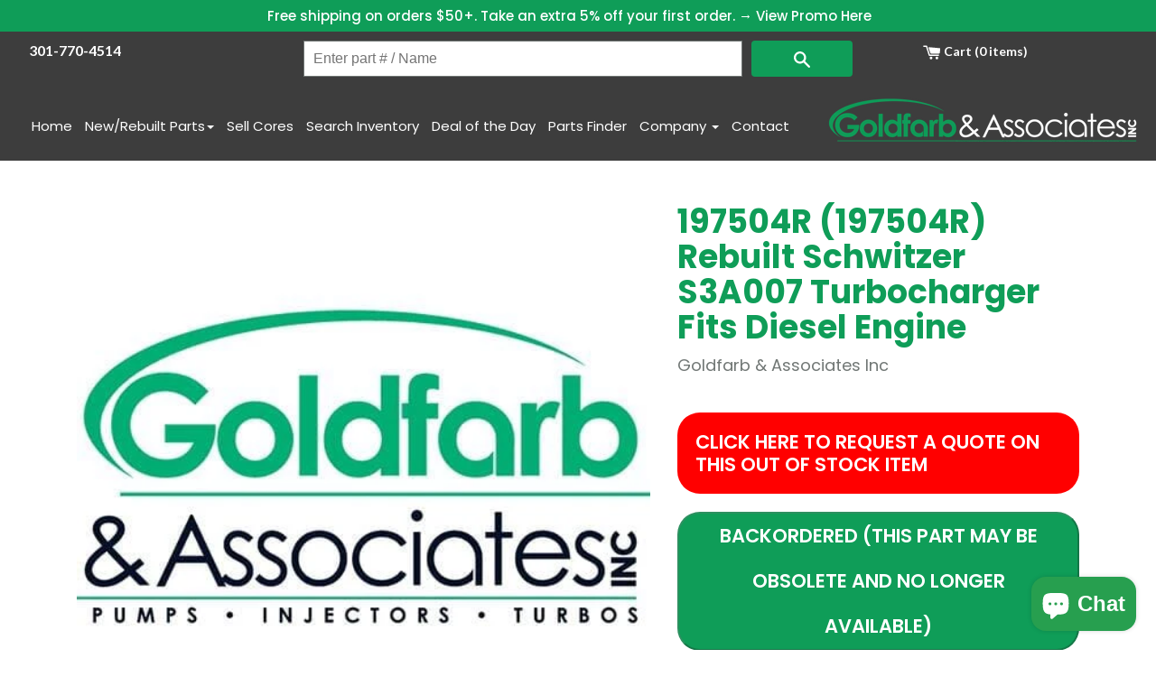

--- FILE ---
content_type: text/html; charset=utf-8
request_url: https://goldfarbinc.com/products/197504r-schwitzer-turbo-rebuilt
body_size: 86023
content:
<!doctype html>
<html lang="en" class="no-js supports-no-cookies">
<head>

<!-- Google Tag Manager -->
<script>(function(w,d,s,l,i){w[l]=w[l]||[];w[l].push({'gtm.start':
new Date().getTime(),event:'gtm.js'});var f=d.getElementsByTagName(s)[0],
j=d.createElement(s),dl=l!='dataLayer'?'&l='+l:'';j.async=true;j.src=
'https://www.googletagmanager.com/gtm.js?id='+i+dl;f.parentNode.insertBefore(j,f);
})(window,document,'script','dataLayer','GTM-N3DK489R');</script>
<!-- End Google Tag Manager -->

<!-- Google Analytics / gtag -->
<script async src="https://www.googletagmanager.com/gtag/js?id=G-P6NVF959MG"></script>
<script>
  window.dataLayer = window.dataLayer || [];
  function gtag(){dataLayer.push(arguments);}
  gtag('js', new Date());
  gtag('config', 'G-P6NVF959MG');
</script>

<!-- "snippets/booster-seo.liquid" was not rendered, the associated app was uninstalled -->




<meta charset="utf-8">
<meta http-equiv="X-UA-Compatible" content="IE=edge">
<meta name="viewport" content="width=device-width,initial-scale=1">
<meta name="theme-color" content="#000">

<!-- Add Local Business schema to the homepage -->


<link rel="canonical" href="https://goldfarbinc.com/products/197504r-schwitzer-turbo-rebuilt">

<!-- Bootstrap styles -->
<link rel="stylesheet"
  href="https://maxcdn.bootstrapcdn.com/bootstrap/3.3.7/css/bootstrap.min.css"
  integrity="sha384-BVYiiSIFeK1dGmJRAkycuHAHRg32OmUcww7on3RYdg4Va+PmSTsz/K68vbdEjh4u"
  crossorigin="anonymous">

<!-- Google Fonts -->
<link href="https://fonts.googleapis.com/css?family=Lato:400,400i,700|Poppins:400,500,600,700" rel="stylesheet">

<link href="//goldfarbinc.com/cdn/shop/t/45/assets/lightbox.css?v=100906922497491571911762793769" rel="stylesheet" type="text/css" media="all" />
<link href="//goldfarbinc.com/cdn/shop/t/45/assets/style.css?v=2431708537471222141762793769" rel="stylesheet" type="text/css" media="all" />
<link href="//goldfarbinc.com/cdn/shop/t/45/assets/custom.css?v=161647296188792565151762793769" rel="stylesheet" type="text/css" media="all" />

<!-- FontAwesome -->
<script src="https://use.fontawesome.com/8d578c07b1.js"></script>


  <link rel="shortcut icon" href="//goldfarbinc.com/cdn/shop/files/SHOPIFY_SMALL_JPEG_32x32.jpg?v=1613742568" type="image/png">



<title>
  197504R (197504R) Rebuilt Schwitzer S3A007 Turbocharger Fits Diesel En
  
  
</title>


  <meta name="description" content="197504R SCHWITZER TURBO Rebuilt">



<meta property="og:site_name" content="Goldfarb &amp; Associates Inc">
<meta property="og:url" content="https://goldfarbinc.com/products/197504r-schwitzer-turbo-rebuilt">
<meta property="og:title" content="197504R (197504R) Rebuilt Schwitzer S3A007 Turbocharger Fits Diesel Engine">
<meta property="og:type" content="product">
<meta property="og:description" content="197504R SCHWITZER TURBO Rebuilt"><meta property="og:price:amount" content="200.00">
  <meta property="og:price:currency" content="USD"><meta property="og:image" content="http://goldfarbinc.com/cdn/shop/products/LOGOFB-SHOPIFY_1024x1024_97525018-865e-4edf-b443-924cdc2d1175_1024x1024.jpg?v=1710224177">
<meta property="og:image:secure_url" content="https://goldfarbinc.com/cdn/shop/products/LOGOFB-SHOPIFY_1024x1024_97525018-865e-4edf-b443-924cdc2d1175_1024x1024.jpg?v=1710224177">

<meta name="twitter:site" content="@GoldfarbInc">
<meta name="twitter:card" content="summary_large_image">
<meta name="twitter:title" content="197504R (197504R) Rebuilt Schwitzer S3A007 Turbocharger Fits Diesel Engine">
<meta name="twitter:description" content="197504R SCHWITZER TURBO Rebuilt">


<link href="//goldfarbinc.com/cdn/shop/t/45/assets/theme.scss.css?v=153924331902721406391768835983" rel="stylesheet" type="text/css" media="all" />
<link href="//goldfarbinc.com/cdn/shop/t/45/assets/faq-accordion.css?v=15726429852363694531762793769" rel="stylesheet" type="text/css" media="all" />

<script>
  document.documentElement.className = 
    document.documentElement.className.replace('no-js', 'js');
  window.theme = {
    strings: {
      addToCart: "Add to Cart",
      soldOut: "Backordered (This part may be obsolete and no longer available)",
      unavailable: "Backordered (This part may be obsolete and no longer available)"
    },
    moneyFormat: "\u003cspan class=money\u003e${{amount}}\u003c\/span\u003e"
  };
</script>



<script src="//goldfarbinc.com/cdn/shop/t/45/assets/vendor.js?v=105036834476855484161762793769" defer="defer"></script>
<script src="//goldfarbinc.com/cdn/shop/t/45/assets/theme.js?v=106636110742852982281762793769" defer="defer"></script>

<!-- Swiper (both kept to avoid breakage) -->
<link rel="stylesheet" href="https://unpkg.com/swiper@6.8.0/swiper-bundle.css" />
<link rel="stylesheet" href="https://unpkg.com/swiper@6.8.0/swiper-bundle.min.css" />
<script src="https://unpkg.com/swiper/swiper-bundle.js"></script>
<script src="https://unpkg.com/swiper/swiper-bundle.min.js"></script>

<script>window.performance && window.performance.mark && window.performance.mark('shopify.content_for_header.start');</script><meta name="google-site-verification" content="-oHggh0-q5oDdGZxX0XlNUG9VobZ1VJDxxX9mt7YxJM">
<meta id="shopify-digital-wallet" name="shopify-digital-wallet" content="/23641235/digital_wallets/dialog">
<meta name="shopify-checkout-api-token" content="68f4f8781b9a59171237a5bb8c800c5b">
<meta id="in-context-paypal-metadata" data-shop-id="23641235" data-venmo-supported="true" data-environment="production" data-locale="en_US" data-paypal-v4="true" data-currency="USD">
<link rel="alternate" type="application/json+oembed" href="https://goldfarbinc.com/products/197504r-schwitzer-turbo-rebuilt.oembed">
<script async="async" src="/checkouts/internal/preloads.js?locale=en-US"></script>
<link rel="preconnect" href="https://shop.app" crossorigin="anonymous">
<script async="async" src="https://shop.app/checkouts/internal/preloads.js?locale=en-US&shop_id=23641235" crossorigin="anonymous"></script>
<script id="apple-pay-shop-capabilities" type="application/json">{"shopId":23641235,"countryCode":"US","currencyCode":"USD","merchantCapabilities":["supports3DS"],"merchantId":"gid:\/\/shopify\/Shop\/23641235","merchantName":"Goldfarb \u0026 Associates Inc","requiredBillingContactFields":["postalAddress","email","phone"],"requiredShippingContactFields":["postalAddress","email","phone"],"shippingType":"shipping","supportedNetworks":["visa","masterCard","amex","discover","elo","jcb"],"total":{"type":"pending","label":"Goldfarb \u0026 Associates Inc","amount":"1.00"},"shopifyPaymentsEnabled":true,"supportsSubscriptions":true}</script>
<script id="shopify-features" type="application/json">{"accessToken":"68f4f8781b9a59171237a5bb8c800c5b","betas":["rich-media-storefront-analytics"],"domain":"goldfarbinc.com","predictiveSearch":true,"shopId":23641235,"locale":"en"}</script>
<script>var Shopify = Shopify || {};
Shopify.shop = "goldfarb-associates-inc.myshopify.com";
Shopify.locale = "en";
Shopify.currency = {"active":"USD","rate":"1.0"};
Shopify.country = "US";
Shopify.theme = {"name":"Goldfarb - Live - 2025-11-17","id":183283351838,"schema_name":"Slate","schema_version":"0.11.0","theme_store_id":null,"role":"main"};
Shopify.theme.handle = "null";
Shopify.theme.style = {"id":null,"handle":null};
Shopify.cdnHost = "goldfarbinc.com/cdn";
Shopify.routes = Shopify.routes || {};
Shopify.routes.root = "/";</script>
<script type="module">!function(o){(o.Shopify=o.Shopify||{}).modules=!0}(window);</script>
<script>!function(o){function n(){var o=[];function n(){o.push(Array.prototype.slice.apply(arguments))}return n.q=o,n}var t=o.Shopify=o.Shopify||{};t.loadFeatures=n(),t.autoloadFeatures=n()}(window);</script>
<script>
  window.ShopifyPay = window.ShopifyPay || {};
  window.ShopifyPay.apiHost = "shop.app\/pay";
  window.ShopifyPay.redirectState = null;
</script>
<script id="shop-js-analytics" type="application/json">{"pageType":"product"}</script>
<script defer="defer" async type="module" src="//goldfarbinc.com/cdn/shopifycloud/shop-js/modules/v2/client.init-shop-cart-sync_BT-GjEfc.en.esm.js"></script>
<script defer="defer" async type="module" src="//goldfarbinc.com/cdn/shopifycloud/shop-js/modules/v2/chunk.common_D58fp_Oc.esm.js"></script>
<script defer="defer" async type="module" src="//goldfarbinc.com/cdn/shopifycloud/shop-js/modules/v2/chunk.modal_xMitdFEc.esm.js"></script>
<script type="module">
  await import("//goldfarbinc.com/cdn/shopifycloud/shop-js/modules/v2/client.init-shop-cart-sync_BT-GjEfc.en.esm.js");
await import("//goldfarbinc.com/cdn/shopifycloud/shop-js/modules/v2/chunk.common_D58fp_Oc.esm.js");
await import("//goldfarbinc.com/cdn/shopifycloud/shop-js/modules/v2/chunk.modal_xMitdFEc.esm.js");

  window.Shopify.SignInWithShop?.initShopCartSync?.({"fedCMEnabled":true,"windoidEnabled":true});

</script>
<script>
  window.Shopify = window.Shopify || {};
  if (!window.Shopify.featureAssets) window.Shopify.featureAssets = {};
  window.Shopify.featureAssets['shop-js'] = {"shop-cart-sync":["modules/v2/client.shop-cart-sync_DZOKe7Ll.en.esm.js","modules/v2/chunk.common_D58fp_Oc.esm.js","modules/v2/chunk.modal_xMitdFEc.esm.js"],"init-fed-cm":["modules/v2/client.init-fed-cm_B6oLuCjv.en.esm.js","modules/v2/chunk.common_D58fp_Oc.esm.js","modules/v2/chunk.modal_xMitdFEc.esm.js"],"shop-cash-offers":["modules/v2/client.shop-cash-offers_D2sdYoxE.en.esm.js","modules/v2/chunk.common_D58fp_Oc.esm.js","modules/v2/chunk.modal_xMitdFEc.esm.js"],"shop-login-button":["modules/v2/client.shop-login-button_QeVjl5Y3.en.esm.js","modules/v2/chunk.common_D58fp_Oc.esm.js","modules/v2/chunk.modal_xMitdFEc.esm.js"],"pay-button":["modules/v2/client.pay-button_DXTOsIq6.en.esm.js","modules/v2/chunk.common_D58fp_Oc.esm.js","modules/v2/chunk.modal_xMitdFEc.esm.js"],"shop-button":["modules/v2/client.shop-button_DQZHx9pm.en.esm.js","modules/v2/chunk.common_D58fp_Oc.esm.js","modules/v2/chunk.modal_xMitdFEc.esm.js"],"avatar":["modules/v2/client.avatar_BTnouDA3.en.esm.js"],"init-windoid":["modules/v2/client.init-windoid_CR1B-cfM.en.esm.js","modules/v2/chunk.common_D58fp_Oc.esm.js","modules/v2/chunk.modal_xMitdFEc.esm.js"],"init-shop-for-new-customer-accounts":["modules/v2/client.init-shop-for-new-customer-accounts_C_vY_xzh.en.esm.js","modules/v2/client.shop-login-button_QeVjl5Y3.en.esm.js","modules/v2/chunk.common_D58fp_Oc.esm.js","modules/v2/chunk.modal_xMitdFEc.esm.js"],"init-shop-email-lookup-coordinator":["modules/v2/client.init-shop-email-lookup-coordinator_BI7n9ZSv.en.esm.js","modules/v2/chunk.common_D58fp_Oc.esm.js","modules/v2/chunk.modal_xMitdFEc.esm.js"],"init-shop-cart-sync":["modules/v2/client.init-shop-cart-sync_BT-GjEfc.en.esm.js","modules/v2/chunk.common_D58fp_Oc.esm.js","modules/v2/chunk.modal_xMitdFEc.esm.js"],"shop-toast-manager":["modules/v2/client.shop-toast-manager_DiYdP3xc.en.esm.js","modules/v2/chunk.common_D58fp_Oc.esm.js","modules/v2/chunk.modal_xMitdFEc.esm.js"],"init-customer-accounts":["modules/v2/client.init-customer-accounts_D9ZNqS-Q.en.esm.js","modules/v2/client.shop-login-button_QeVjl5Y3.en.esm.js","modules/v2/chunk.common_D58fp_Oc.esm.js","modules/v2/chunk.modal_xMitdFEc.esm.js"],"init-customer-accounts-sign-up":["modules/v2/client.init-customer-accounts-sign-up_iGw4briv.en.esm.js","modules/v2/client.shop-login-button_QeVjl5Y3.en.esm.js","modules/v2/chunk.common_D58fp_Oc.esm.js","modules/v2/chunk.modal_xMitdFEc.esm.js"],"shop-follow-button":["modules/v2/client.shop-follow-button_CqMgW2wH.en.esm.js","modules/v2/chunk.common_D58fp_Oc.esm.js","modules/v2/chunk.modal_xMitdFEc.esm.js"],"checkout-modal":["modules/v2/client.checkout-modal_xHeaAweL.en.esm.js","modules/v2/chunk.common_D58fp_Oc.esm.js","modules/v2/chunk.modal_xMitdFEc.esm.js"],"shop-login":["modules/v2/client.shop-login_D91U-Q7h.en.esm.js","modules/v2/chunk.common_D58fp_Oc.esm.js","modules/v2/chunk.modal_xMitdFEc.esm.js"],"lead-capture":["modules/v2/client.lead-capture_BJmE1dJe.en.esm.js","modules/v2/chunk.common_D58fp_Oc.esm.js","modules/v2/chunk.modal_xMitdFEc.esm.js"],"payment-terms":["modules/v2/client.payment-terms_Ci9AEqFq.en.esm.js","modules/v2/chunk.common_D58fp_Oc.esm.js","modules/v2/chunk.modal_xMitdFEc.esm.js"]};
</script>
<script>(function() {
  var isLoaded = false;
  function asyncLoad() {
    if (isLoaded) return;
    isLoaded = true;
    var urls = ["https:\/\/formbuilder.hulkapps.com\/skeletopapp.js?shop=goldfarb-associates-inc.myshopify.com","https:\/\/instafeed.nfcube.com\/cdn\/f70edac71ebada5ea23559fefcd5cea9.js?shop=goldfarb-associates-inc.myshopify.com","https:\/\/cdn.fera.ai\/js\/fera.placeholder.js?shop=goldfarb-associates-inc.myshopify.com","https:\/\/cdn.attn.tv\/goldfarbassociates\/dtag.js?shop=goldfarb-associates-inc.myshopify.com","https:\/\/static.klaviyo.com\/onsite\/js\/PvCTm2\/klaviyo.js?company_id=PvCTm2\u0026shop=goldfarb-associates-inc.myshopify.com","https:\/\/search-us3.omegacommerce.com\/instant\/initjs?ID=86b8e0ec-1263-42fb-9bc9-1b5c86051f8a\u0026shop=goldfarb-associates-inc.myshopify.com","https:\/\/cdn.shopify.com\/s\/files\/1\/2364\/1235\/t\/15\/assets\/subscribe-it.js?v=1730842367\u0026shop=goldfarb-associates-inc.myshopify.com","https:\/\/cdn.pushowl.com\/latest\/sdks\/pushowl-shopify.js?subdomain=goldfarb-associates-inc\u0026environment=production\u0026guid=43d1e9a7-42c6-48ee-94fd-393b9ab28eea\u0026shop=goldfarb-associates-inc.myshopify.com"];
    for (var i = 0; i < urls.length; i++) {
      var s = document.createElement('script');
      s.type = 'text/javascript';
      s.async = true;
      s.src = urls[i];
      var x = document.getElementsByTagName('script')[0];
      x.parentNode.insertBefore(s, x);
    }
  };
  if(window.attachEvent) {
    window.attachEvent('onload', asyncLoad);
  } else {
    window.addEventListener('load', asyncLoad, false);
  }
})();</script>
<script id="__st">var __st={"a":23641235,"offset":-18000,"reqid":"c65e92bf-d921-4651-9796-cc1ca7ed06ca-1769122140","pageurl":"goldfarbinc.com\/products\/197504r-schwitzer-turbo-rebuilt","u":"523951412806","p":"product","rtyp":"product","rid":684129681468};</script>
<script>window.ShopifyPaypalV4VisibilityTracking = true;</script>
<script id="form-persister">!function(){'use strict';const t='contact',e='new_comment',n=[[t,t],['blogs',e],['comments',e],[t,'customer']],o='password',r='form_key',c=['recaptcha-v3-token','g-recaptcha-response','h-captcha-response',o],s=()=>{try{return window.sessionStorage}catch{return}},i='__shopify_v',u=t=>t.elements[r],a=function(){const t=[...n].map((([t,e])=>`form[action*='/${t}']:not([data-nocaptcha='true']) input[name='form_type'][value='${e}']`)).join(',');var e;return e=t,()=>e?[...document.querySelectorAll(e)].map((t=>t.form)):[]}();function m(t){const e=u(t);a().includes(t)&&(!e||!e.value)&&function(t){try{if(!s())return;!function(t){const e=s();if(!e)return;const n=u(t);if(!n)return;const o=n.value;o&&e.removeItem(o)}(t);const e=Array.from(Array(32),(()=>Math.random().toString(36)[2])).join('');!function(t,e){u(t)||t.append(Object.assign(document.createElement('input'),{type:'hidden',name:r})),t.elements[r].value=e}(t,e),function(t,e){const n=s();if(!n)return;const r=[...t.querySelectorAll(`input[type='${o}']`)].map((({name:t})=>t)),u=[...c,...r],a={};for(const[o,c]of new FormData(t).entries())u.includes(o)||(a[o]=c);n.setItem(e,JSON.stringify({[i]:1,action:t.action,data:a}))}(t,e)}catch(e){console.error('failed to persist form',e)}}(t)}const f=t=>{if('true'===t.dataset.persistBound)return;const e=function(t,e){const n=function(t){return'function'==typeof t.submit?t.submit:HTMLFormElement.prototype.submit}(t).bind(t);return function(){let t;return()=>{t||(t=!0,(()=>{try{e(),n()}catch(t){(t=>{console.error('form submit failed',t)})(t)}})(),setTimeout((()=>t=!1),250))}}()}(t,(()=>{m(t)}));!function(t,e){if('function'==typeof t.submit&&'function'==typeof e)try{t.submit=e}catch{}}(t,e),t.addEventListener('submit',(t=>{t.preventDefault(),e()})),t.dataset.persistBound='true'};!function(){function t(t){const e=(t=>{const e=t.target;return e instanceof HTMLFormElement?e:e&&e.form})(t);e&&m(e)}document.addEventListener('submit',t),document.addEventListener('DOMContentLoaded',(()=>{const e=a();for(const t of e)f(t);var n;n=document.body,new window.MutationObserver((t=>{for(const e of t)if('childList'===e.type&&e.addedNodes.length)for(const t of e.addedNodes)1===t.nodeType&&'FORM'===t.tagName&&a().includes(t)&&f(t)})).observe(n,{childList:!0,subtree:!0,attributes:!1}),document.removeEventListener('submit',t)}))}()}();</script>
<script integrity="sha256-4kQ18oKyAcykRKYeNunJcIwy7WH5gtpwJnB7kiuLZ1E=" data-source-attribution="shopify.loadfeatures" defer="defer" src="//goldfarbinc.com/cdn/shopifycloud/storefront/assets/storefront/load_feature-a0a9edcb.js" crossorigin="anonymous"></script>
<script crossorigin="anonymous" defer="defer" src="//goldfarbinc.com/cdn/shopifycloud/storefront/assets/shopify_pay/storefront-65b4c6d7.js?v=20250812"></script>
<script data-source-attribution="shopify.dynamic_checkout.dynamic.init">var Shopify=Shopify||{};Shopify.PaymentButton=Shopify.PaymentButton||{isStorefrontPortableWallets:!0,init:function(){window.Shopify.PaymentButton.init=function(){};var t=document.createElement("script");t.src="https://goldfarbinc.com/cdn/shopifycloud/portable-wallets/latest/portable-wallets.en.js",t.type="module",document.head.appendChild(t)}};
</script>
<script data-source-attribution="shopify.dynamic_checkout.buyer_consent">
  function portableWalletsHideBuyerConsent(e){var t=document.getElementById("shopify-buyer-consent"),n=document.getElementById("shopify-subscription-policy-button");t&&n&&(t.classList.add("hidden"),t.setAttribute("aria-hidden","true"),n.removeEventListener("click",e))}function portableWalletsShowBuyerConsent(e){var t=document.getElementById("shopify-buyer-consent"),n=document.getElementById("shopify-subscription-policy-button");t&&n&&(t.classList.remove("hidden"),t.removeAttribute("aria-hidden"),n.addEventListener("click",e))}window.Shopify?.PaymentButton&&(window.Shopify.PaymentButton.hideBuyerConsent=portableWalletsHideBuyerConsent,window.Shopify.PaymentButton.showBuyerConsent=portableWalletsShowBuyerConsent);
</script>
<script data-source-attribution="shopify.dynamic_checkout.cart.bootstrap">document.addEventListener("DOMContentLoaded",(function(){function t(){return document.querySelector("shopify-accelerated-checkout-cart, shopify-accelerated-checkout")}if(t())Shopify.PaymentButton.init();else{new MutationObserver((function(e,n){t()&&(Shopify.PaymentButton.init(),n.disconnect())})).observe(document.body,{childList:!0,subtree:!0})}}));
</script>
<link id="shopify-accelerated-checkout-styles" rel="stylesheet" media="screen" href="https://goldfarbinc.com/cdn/shopifycloud/portable-wallets/latest/accelerated-checkout-backwards-compat.css" crossorigin="anonymous">
<style id="shopify-accelerated-checkout-cart">
        #shopify-buyer-consent {
  margin-top: 1em;
  display: inline-block;
  width: 100%;
}

#shopify-buyer-consent.hidden {
  display: none;
}

#shopify-subscription-policy-button {
  background: none;
  border: none;
  padding: 0;
  text-decoration: underline;
  font-size: inherit;
  cursor: pointer;
}

#shopify-subscription-policy-button::before {
  box-shadow: none;
}

      </style>

<script>window.performance && window.performance.mark && window.performance.mark('shopify.content_for_header.end');</script>

<!-- Custom schema for collections/blogs via metafields -->






<!-- BEGIN app block: shopify://apps/beast-currency-converter/blocks/doubly/267afa86-a419-4d5b-a61b-556038e7294d -->


	<script>
		var DoublyGlobalCurrency, catchXHR = true, bccAppVersion = 1;
       	var DoublyGlobal = {
			theme : 'flags_theme',
			spanClass : 'money',
			cookieName : '_g1626881556',
			ratesUrl :  'https://init.grizzlyapps.com/9e32c84f0db4f7b1eb40c32bdb0bdea9',
			geoUrl : 'https://currency.grizzlyapps.com/83d400c612f9a099fab8f76dcab73a48',
			shopCurrency : 'USD',
            allowedCurrencies : '["USD","EUR","GBP","CAD","AUD","AFN","ALL","AZN","DZD","AOA","ARS","AMD","AWG","BSD","BHD","BDT","BBD","BYN","BZD","BMD","BTN","BTC","BOB","BAM","BWP","BRL","BND","BGN","BIF","KHR","CVE","XAF","XOF","XPF","CZK","KYD","CLP","CNY","COP","KMF","CDF","CRC","HRK","CUC","CUP","DKK","DJF","DOP","XCD","EGP","ERN","ETB","FKP","FJD","GMD","GEL","GHS","GIP","XAU","GTQ","GGP","GNF","GYD","HTG","HNL","HKD","HUF","ISK","XDR","INR","IDR","IRR","IQD","IMP","ILS","JMD","JPY","JEP","JOD","KZT","KES","KWD","KGS","LAK","LVL","LBP","LSL","LRD","LYD","LTL","MOP","MKD","MGA","MWK","MYR","MVR","MRO","MUR","MXN","MDL","MNT","MAD","MZN","MMK","NAD","NPR","ANG","TWD","NZD","NIO","NGN","KPW","NOK","OMR","PKR","PAB","PGK","PYG","PEN","PHP","PLN","QAR","RON","RUB","RWF","SHP","WST","STD","SVC","SAR","RSD","SCR","SLL","XAG","SGD","SBD","SOS","ZAR","KRW","LKR","SDG","SRD","SZL","SEK","CHF","SYP","TJS","TZS","THB","TOP","TTD","TND","TMT","TRY","UGX","UAH","AED","UYU","UZS","VUV","VEF","VND","YER","ZMW"]',
			countriesJSON : '{"0c9fbda2f60ec2898217462c14a8ca28":"AFN","77825ffc7ed510e4219e27367f50f427":"ALL","25a2b91d530da6d79800c24bec689d61":"USD","6916af863143143036e271f9117caadc":"DZD","36d215ec8ce6c5a767e678b13f50862b":"USD","fb911160ef95c46fb368ef2eff5570c0":"EUR","b3476dae9aa570b88a30abf70a978252":"AOA","0dcfbae12c14fe30dc542b8206e459bd":"XCD","78da38f7ae93bc36b6bd59ca89a8429e":"AZN","00bad30068c0f10b3b77506da947caa2":"ARS","ae7f19edb7b436fcaf57a36430c3d3b0":"AUD","33d5bb379aebcde4d167f033df2d382e":"EUR","9edd33fbd532c66cacf94af4db21dab7":"BSD","925c1d014fbf174114bb903bf2c7bac5":"BHD","7728cea5bac9cde9907b1085712ed9f2":"BDT","749b2ebf8d945c6cf6c5f048c72aaa2a":"AMD","51a5c332372cd72420a791368eece6f8":"BBD","a19904ce7ba5c44cb4d91748288eefe1":"EUR","35e59d62315172a2d1d54dc0dab770e2":"BMD","90719543ee7853da54814bea0989487b":"BTN","a64e8989e48fe1e7d05d23f4e8e9780c":"BOB","12a516dd73e5e53bd31569e4fcc041e6":"BAM","aedbb109003adaf6af69128c4e83cbe2":"BWP","10cfd19a20aae97470c9fbec788b71d6":"NOK","6b1966f4af75004e954a0de3c7fe7c1b":"BRL","a8958ab7798f4aef591661273c373f08":"BZD","950722fea3174745d7dfa0458b3cf71b":"USD","af5b357afe354e75e320a29e2b045978":"SBD","b53c1f894f02b24dcda710f846b6f0b3":"USD","1eb8a653b84f6acca0219cc54beac35f":"BND","181b4e020d6109051fc88ee13fb045ca":"BGN","3024a0f4e34ca7dc9ee76ebd3c519a83":"MMK","b69c9b470097833122f215cf0fa67382":"BIF","df9ace98f7da2dab53a04a99cf75a3de":"BYN","8d516a5655bcd1dd017b946ca6eed9d6":"KHR","1ea38124b279c2416df6b493978da030":"XAF","132df582bdd725b956df4dfe33711f28":"CAD","7322579988573acf8fd138830bc5e884":"CVE","51bc3879ab2a3f057693cb9ec6e45c94":"KYD","3a3cea975adfe6240593cd1e5388120d":"XAF","7bbd9b6a782e6e1e6a117129051aac32":"LKR","60b136c7758c1178ce48c292d65851e5":"XAF","c3c3ac331bcee531802bc9c1712f5c54":"CLP","92035c0407d62963eda165cda28d6114":"CNY","2bd18f873de9138c69de623ee7f04af9":"TWD","6810126b0ee4236a21f0ac1c4fdb6764":"AUD","bcf6ce5201899723a0a06792c6caeed3":"AUD","5a43428b67ab8a57bfbe1088c4b7f42f":"COP","f2b2534365ee9f71fbed5e2afcdca50a":"KMF","f773a4708bf9adfefd6298f12b062124":"EUR","f8ec5d9332715db4eb25a5347286e599":"XAF","92150c6fdab610675a24978b4cfbf368":"CDF","96b30a27a1720ddf1b08cc915d36acab":"NZD","7a7f88e4952e63bfcd9635168264fe45":"CRC","67a7fa7c3712d0f7a9dc50853047e144":"HRK","93d5e4bf2d22ead33ca93c5214b54463":"CUP","fa68eef805d5b746aadfc57d13dda9a9":"EUR","a8c576d30a24ac83a47745f71143946b":"CZK","2b08e971cdcf7ef71b19dc31bc06b34b":"XOF","05604cf68845e754896337a8f344e8fc":"DKK","6a7b45431588328067bcdea71dff5b2a":"XCD","1454a2d0108781f78149c88fc8f36d7b":"DOP","636307c6fe4c4b5f7f8c5d30fd69bd65":"USD","cbe09632afa1023daf096d3c95eb652e":"SVC","d30229b54be75d9af0c2e367659a444d":"XAF","3a17356976367ffbf3dd2cee9d9ebad1":"ETB","b263a08ae41abd42665413977d57598f":"ERN","1d1ad6b40e3d3a78667c18e8f9bcbd31":"EUR","037e3819826f61b753b5f5522720668b":"DKK","e27ad3455ba99e93fcca2d6002a07a96":"FKP","48bbd3a2d035cbaf0147d48d70177188":"GBP","a028125f469669a7318f1177d01951c7":"FJD","e23547145863c2b35236b8e0aed3a1ca":"EUR","20fffcb7953b3a667d99abc2ab8fa599":"EUR","df165264a8ef4d00ff49622f4bdbba44":"EUR","88754724b0746ba01695521f0b7bd554":"EUR","c0deda8719b6bb588d2affcdda0b55c9":"XPF","4b99e0aa7795a20b86ea71bb517e3c1f":"EUR","f622b9c2c0cbbc0ca896148c9c92d897":"DJF","8497791e5f8c69a8f6b5ac7b40407442":"XAF","5479ec9596d2508d9f10a91e35e624a5":"GEL","599a0c6d00669d5a18a073e813ad25c1":"GMD","2a3d1dea32681c822faadda2c7bedc93":"ILS","244b30c0daca97ac92f8dc4d7196a979":"EUR","7e23e62798f68cfe69f385cfc5d24bc2":"GHS","b6564c7e17cce6b08e8c28e9967777cf":"GIP","34bcc718cc321ae168c1f9fc4675d6db":"AUD","eadfe4ad5bf03256d8945fd987b9af1d":"EUR","ac960308358e08e9e02979c2f73640a1":"DKK","4e4fa68feb9fe6e476e4fc4c2b0c29cd":"XCD","9d94ac33984c098a1990dfab46d247ff":"EUR","092b02a88419e23d1756a310d95fdfd0":"USD","b204130dc52fe1ffb1fbcbd9ed9648db":"GTQ","372cb8311b845822dc0f94eef709b010":"GNF","57e542cde098aeba6a4cde0f240030ed":"GYD","6896dc1edf7162438bd6d2e24e81adc8":"HTG","efed88903dcd2f2f97398926dc5ea002":"AUD","f3c832d9f2faa0f2f2d6d8c73af455ca":"EUR","0de5a270cc68ef2a3a302d34e367752c":"HNL","ed0cea31460c29d419378320b9ba2add":"HKD","3566563af041eb64212d8e65c749fb85":"HUF","079927f1a99088814d8bc6a55445016f":"ISK","6401e1998d7987f15b52a3581165ff73":"INR","3c4dd418d1e359368054a5f1f9c9b049":"IDR","b65512eda9d25418e41fccdf473d5579":"IRR","807dba887c5c6e25089c209e0135b7be":"IQD","5b3d9c4d15449457901391acd80adbb1":"EUR","41e21e8c34d6aa3da5b718cf4231390d":"ILS","0dab797ef2bac38eacc418c9f8e15378":"EUR","8966da5d224a004f4cb84804a5f6c688":"XOF","5afe1f34ddec8ef4efc0d0a870cddd61":"JMD","bd9b17731f33daee1dcc16697cdd0cf2":"JPY","d5e688005a94a3e4757619a99f369013":"KZT","80205369a97c21e5b252abfa282346ed":"JOD","3edf06f0c8964eac1c6726937f7f352b":"KES","299afb61e687060e5e66bee8b29799f5":"KPW","04b22e7a99e35a4e6f6514b57cc97ae9":"KRW","0adfee7e28312e24433bcefe25145bce":"KWD","73b4c50df66f6a1a5798982a4039b0b0":"KGS","34b09239ed51e9a61f19a88ab3f7fcea":"LAK","cae77d8621fa4d86b0b92481880a5317":"LBP","bba28a0a3390f1867d6dbdb765c6a4dc":"LSL","77e8fb6bf8a842fbd6b34be76499ebfa":"EUR","d458e452b82fc3f8b22a793a46b9f98d":"LRD","1ae51d98f27604480f17d8fd97cac38a":"LYD","9165792285868d0cba002e56081bb192":"CHF","b7227de55a8695f5e7efe963c8f37580":"EUR","e1dc245d3be5a40f86acdc91ac12ea63":"EUR","1058307c74890a16402e5c523d45ccc4":"MOP","767899052385440a885d7de938daad01":"MGA","42afcbb9ee739cc47c7d1702eb6ce514":"MWK","275edfb0464d6ef42d4ab83e25f2c61f":"MYR","0920c810738edbd92221dc14a20fd857":"MVR","3d49572a28be2f390a459064d1a6fb86":"XOF","4e0781dfb39bff6f61a172fc36311361":"EUR","49216d21984ad4769256a4bda5b8e468":"EUR","7610e93ea7d4c45f7e396acd695cdabd":"MRO","76cae5901fbe4ffc09d33953adb034b1":"MUR","00837c88b2fca5736a8f9d3dc2b07bc5":"MXN","f363cf2859ce0362565e44f1893875a9":"EUR","1dccd443b3eb8235d5b5d5d6da8382dc":"MNT","6c9a5e308c5817eaef3edb3ecb7ad67c":"MDL","1eb3ae043c810aa530d470446f31feeb":"EUR","223989fc8d5283e598bde9d0073dd319":"XCD","f95322c1726fb8beb6a49e69f406062e":"MAD","ac1cd746ee4b708a441ff9e4fb36ac4c":"MZN","738079a8cc1ec3c3e2129b1e243fc759":"OMR","dfbe6bca2b81e38c0a9c080424b1d059":"NAD","c768fd9e960be7a96a15f3fe01180b75":"AUD","611b83f00e115fa1bd82798e0880237c":"NPR","ae260c648e19c69d011aaf48cf5f66ef":"EUR","27e53f66add17b02c21300e3e431c533":"ANG","718605db25ac86e0a81169c100c42433":"AWG","42df8577e98085941b5516769691614d":"ANG","ea5260e4f756a54ed674938e72b8468b":"USD","5825c0e889637e79beca81650c4c1ac3":"XPF","95f82d217678c6bcb292b8fc7682234f":"VUV","5b1e176938f4fc1e6522b9f9151d42d6":"NZD","4ec181c3cff3032f67d94739e0e8737d":"NIO","b3301ed2070ec7aceb5be3b5dcc07ad9":"XOF","cb1d6534badc367e8dd9d40ded713069":"NGN","0511d3f5aac43354944b18475222f917":"NZD","cc055af6be2b737d4707a96a552198ee":"AUD","3e08b5ba3280cdc6e122982b8d112784":"NOK","cac21d3c62a7eb45ee19b3ce11a5fbdf":"USD","8de2e7ca50fc23e4bd3bdad52af3037a":"USD","8ada16d7e26335f17caa2acb955e4c63":"USD","c2f8a60ae14932219e028d614e527959":"USD","e79c4eeea8288d0e262d1d406a7e66f8":"USD","58c5e67c7a17d3741c98f44625f55756":"PKR","e02107346a74b3d630cc6b3711a88536":"PAB","41a47e227563d31fdc856d695d3d1844":"PGK","6ed7fa60539658265859ef7d48f07785":"PYG","90d2c82a2026996f3108f8b150828939":"PEN","e0ee9955cb9435aa9069cb193c54ef08":"PHP","d5bb7b09f2c1d285f61754cdeb4fdd0a":"NZD","e47a66a04fc75e67aa65a0130d88c289":"PLN","fa5ec300d94ca4e8726f3324a7221e15":"EUR","da7dc0acf54f11a299598d5c1abc5961":"XOF","a846d0e7d02f0ec40f36262361c8dd18":"USD","bd68e4c39ab0b7db62f065768d28c62b":"USD","a16006c8c29e90446f0fde04b6e3e88f":"QAR","37e4065a1f7e35bfaef4bbf802897a2a":"EUR","1ccbbd574db7fd92d40a94c7f6725c49":"RON","de553067944fe9a58a174f50fef9f3d1":"RUB","5735bd62d4dc46c38a264768624c5330":"RWF","befcbbe1fc95eec06ccf45a9883d7577":"EUR","9b39639bd0ff46e7623c70ceef74ea51":"SHP","94244557185f84c304bb2373b3534fbc":"XCD","eef4bec625bc2eee7b9c43287bc6e0a9":"XCD","8589dd64d0c84007198df76e131cfc13":"XCD","390af7034abbeab1dea79b0a08e08eb0":"EUR","2bd9b35fa78df0a08155979123b82a6c":"EUR","c845f4e559f39bdfbad73b4ce8ee47bf":"XCD","87336adbbb2d9cf8aa8c3432a8b6925d":"EUR","ae6edefdd8d61735e296170da3e4ec21":"STD","717b8accc93f982d5200c72fc0bd6a2a":"SAR","707862748b5f9e173d8540eed312ed59":"XOF","3f7d04eb7ec8fd8019d5e92429ef11ea":"RSD","27143b90c8dcf38ec194a972b93872f5":"SCR","7ceef5912e0f9e67185881af9935da48":"SLL","7f882944ca9cab2763fbdaa377061464":"SGD","54e8c9819bcbc5b574fb44d54d25aa5a":"EUR","0adb4d2468afd4dbd61c49f7fd36d88b":"VND","924f2e3fa5749228c3c6e8ead75f30b1":"EUR","814976873ee98a5cde52aa91f8e57f42":"SOS","c1834a641b269e2d0a9403dd32baae92":"ZAR","9338d6e26cefddb2528d5b68a06d2717":"USD","1d945ab7aaaf4f9e4d9fd09ea7a949d6":"EUR","23b6672991ae7b379d36b7db29c38ac4":"SDG","a22d9decc47998b44a36a7484c37314e":"SDG","180727061ac3e6a234cf945cb8f119e3":"MAD","3028a629c4affcfdd5b29cc13d065120":"SRD","9a4a9bf6dc7ece97b8625b3f55acb3a2":"NOK","4e42c6cbde70d01c30fa7e227c5a6626":"SZL","25c82ed78d863c8047281fcfd229298a":"SEK","c12b0a6679d4199308210e66eca31c90":"CHF","458da6c10e2b4f09c726a02f06cc15ba":"SYP","c3c261b4d5c775fd0a8a4d58884eabc4":"TJS","237c77ef06d9f28471af18777229408b":"THB","5203b04ab35c5bce320c1ee96cd4e129":"XOF","e9374cb9412edd8f085935f54f91385a":"NZD","4e5207658c6cd6ddb48befc6c4f08682":"TOP","0a9590217a134adfc2371a7e7017b451":"TTD","1a88d8af6e9c7b3aa67835874f0e8769":"AED","596b519ddd104be1202b1680edd788ea":"TND","938f6a602f47ab11611eac75b7d96342":"TRY","4ae4f25295d016c86688f39f21ec4566":"TMT","ebee30ce4ec75b66d21f48b0924328f7":"USD","a7f615f9447cc59bfca778079a3814a3":"AUD","85bdaabd2818943bbc1b467e300a332e":"UGX","8c57fb99483a3e0c56a73bac38519d9a":"UAH","66d327f218b4073155d0b046381ff675":"MKD","4ea695c1a795ba52c92b9f0110aa7b2d":"EGP","9b8c63a775d413d2dd8b68fd572882b4":"GBP","3d44a52383e9ab002dbd337a751479a3":"GBP","cd079ceee5c703f20b34577fb9b368ab":"JEP","3c9ff57d6d41927b2c97b51af715b6ad":"GBP","7a042d8291ccfb63b31c0617e7a1baa1":"TZS","a7ce3de3b5af9a66c927e463f0230223":"USD","7b4a54aada8152200148585aadbce60e":"USD","76bbb5b1aa821625238326d161269297":"XOF","46f7033bc00aeb7b684f462ffb338f74":"UYU","d7e82bf061f52352d475f1affe3639db":"UZS","cfebc08fb2c603c307ec34e3ba26b0cf":"VEF","e7a84add1a61f63eb41939981e823bf1":"XPF","88207eabcca4cd20581678e66f05a864":"WST","ab1ac5bf7c0d655900deaee5707ff90c":"YER","745b69ef9b6a4cffad40699f6bbd6d45":"ZMW","88e80faafe1bfca1109be2d97aa40c54":"EUR"}',
			currencyMessage : 'All orders are processed in USD. While the content of your cart is currently displayed in <span class="selected-currency"></span>, you will checkout using USD at the most current exchange rate.',
            currencyFormat : 'money_with_currency_format',
			euroFormat : 'amount',
            removeDecimals : 0,
            roundDecimals : 0,
            roundTo : '99',
            autoSwitch : 1,
			showPriceOnHover : 1,
            showCurrencyMessage : true,
			hideConverter : '0',
			forceJqueryLoad : false,
			beeketing : true,
			themeScript : '',
			customerScriptBefore : '',
			customerScriptAfter : '',
			debug: false
		};

		<!-- inline script: fixes + various plugin js functions -->
		DoublyGlobal.themeScript = "if(DoublyGlobal.debug) debugger;dbGenericFixes=true; \/* hide generic *\/ if(window.location.href.indexOf('\/checkouts') != -1 || window.location.href.indexOf('\/password') != -1 || window.location.href.indexOf('\/orders') != -1) { const doublyStylesHide = document.createElement('style'); doublyStylesHide.textContent = ` .doubly-float, .doubly-wrapper { display:none !important; } `; document.head.appendChild(doublyStylesHide); } \/* generic code to add money, message, convert with retry *\/ function genericConvert(){ if (typeof doublyAddMessage !== 'undefined') doublyAddMessage(); if (typeof doublyAddMoney !== 'undefined') doublyAddMoney(); if (typeof doublyResetMoney !== 'undefined') doublyResetMoney(); DoublyCurrency.convertAll(); initExtraFeatures(); } window.doublyChangeEvent = function(e) { var numRetries = (typeof doublyIntervalTries !== 'undefined' ? doublyIntervalTries : 6); var timeout = (typeof doublyIntervalTime !== 'undefined' ? doublyIntervalTime : 400); clearInterval(window.doublyInterval); \/* quick convert *\/ setTimeout(genericConvert, 50); \/* retry *\/ window.doublyInterval = setInterval(function() { try{ genericConvert(); } catch (e) { clearInterval(window.doublyInterval); } if (numRetries-- <= 0) clearInterval(window.doublyInterval); }, timeout); }; \/* bind events *\/ ['mouseup', 'change', 'input', 'scroll'].forEach(function(event) { document.removeEventListener(event, doublyChangeEvent); document.addEventListener(event, doublyChangeEvent); }); \/* for ajax cart *\/ jQueryGrizzly(document).unbind('ajaxComplete.doublyGenericFix'); jQueryGrizzly(document).bind('ajaxComplete.doublyGenericFix', doublyChangeEvent);";
                    DoublyGlobal.initNiceSelect = function(){
                        !function(e) {
                            e.fn.niceSelect = function() {
                                this.each(function() {
                                    var s = e(this);
                                    var t = s.next()
                                    , n = s.find('option')
                                    , a = s.find('option:selected');
                                    t.find('.current').html('<span class="flags flags-' + a.data('country') + '"></span> &nbsp;' + a.data('display') || a.text());
                                }),
                                e(document).off('.nice_select'),
                                e(document).on('click.nice_select', '.doubly-nice-select.doubly-nice-select', function(s) {
                                    var t = e(this);
                                    e('.doubly-nice-select').not(t).removeClass('open'),
                                    t.toggleClass('open'),
                                    t.hasClass('open') ? (t.find('.option'),
                                    t.find('.focus').removeClass('focus'),
                                    t.find('.selected').addClass('focus')) : t.focus()
                                }),
                                e(document).on('click.nice_select', function(s) {
                                    0 === e(s.target).closest('.doubly-nice-select').length && e('.doubly-nice-select').removeClass('open').find('.option')
                                }),
                                e(document).on('click.nice_select', '.doubly-nice-select .option', function(s) {
                                    var t = e(this);
                                    e('.doubly-nice-select').each(function() {
                                        var s = e(this).find('.option[data-value="' + t.data('value') + '"]')
                                        , n = s.closest('.doubly-nice-select');
                                        n.find('.selected').removeClass('selected'),
                                        s.addClass('selected');
                                        var a = '<span class="flags flags-' + s.data('country') + '"></span> &nbsp;' + s.data('display') || s.text();
                                        n.find('.current').html(a),
                                        n.prev('select').val(s.data('value')).trigger('change')
                                    })
                                }),
                                e(document).on('keydown.nice_select', '.doubly-nice-select', function(s) {
                                    var t = e(this)
                                    , n = e(t.find('.focus') || t.find('.list .option.selected'));
                                    if (32 == s.keyCode || 13 == s.keyCode)
                                        return t.hasClass('open') ? n.trigger('click') : t.trigger('click'),
                                        !1;
                                    if (40 == s.keyCode)
                                        return t.hasClass('open') ? n.next().length > 0 && (t.find('.focus').removeClass('focus'),
                                        n.next().addClass('focus')) : t.trigger('click'),
                                        !1;
                                    if (38 == s.keyCode)
                                        return t.hasClass('open') ? n.prev().length > 0 && (t.find('.focus').removeClass('focus'),
                                        n.prev().addClass('focus')) : t.trigger('click'),
                                        !1;
                                    if (27 == s.keyCode)
                                        t.hasClass('open') && t.trigger('click');
                                    else if (9 == s.keyCode && t.hasClass('open'))
                                        return !1
                                })
                            }
                        }(jQueryGrizzly);
                    };
                DoublyGlobal.addSelect = function(){
                    /* add select in select wrapper or body */  
                    if (jQueryGrizzly('.doubly-wrapper').length>0) { 
                        var doublyWrapper = '.doubly-wrapper';
                    } else if (jQueryGrizzly('.doubly-float').length==0) {
                        var doublyWrapper = '.doubly-float';
                        jQueryGrizzly('body').append('<div class="doubly-float"></div>');
                    }
                    document.querySelectorAll(doublyWrapper).forEach(function(el) {
                        el.insertAdjacentHTML('afterbegin', '<select class="currency-switcher right noreplace" name="doubly-currencies"><option value="USD" data-country="United-States" data-currency-symbol="&#36;" data-display="USD">US Dollar</option><option value="EUR" data-country="European-Union" data-currency-symbol="&#8364;" data-display="EUR">Euro</option><option value="GBP" data-country="United-Kingdom" data-currency-symbol="&#163;" data-display="GBP">British Pound Sterling</option><option value="CAD" data-country="Canada" data-currency-symbol="&#36;" data-display="CAD">Canadian Dollar</option><option value="AUD" data-country="Australia" data-currency-symbol="&#36;" data-display="AUD">Australian Dollar</option><option value="AFN" data-country="Afghanistan" data-currency-symbol="&#65;&#102;" data-display="AFN">Afghan Afghani</option><option value="ALL" data-country="Albania" data-currency-symbol="&#76;&#101;&#107;" data-display="ALL">Albanian Lek</option><option value="AZN" data-country="Azerbaijan" data-currency-symbol="&#8380;" data-display="AZN">Azerbaijani Manat</option><option value="DZD" data-country="Algeria" data-currency-symbol="&#1583;&#1580;" data-display="DZD">Algerian Dinar</option><option value="AOA" data-country="Angola" data-currency-symbol="&#75;&#122;" data-display="AOA">Angolan Kwanza</option><option value="ARS" data-country="Argentina" data-currency-symbol="&#36;" data-display="ARS">Argentine Peso</option><option value="AMD" data-country="Armenia" data-currency-symbol="" data-display="AMD">Armenian Dram</option><option value="AWG" data-country="Aruba" data-currency-symbol="&#402;" data-display="AWG">Aruban Florin</option><option value="BSD" data-country="Bahamas" data-currency-symbol="&#36;" data-display="BSD">Bahamian Dollar</option><option value="BHD" data-country="Bahrain" data-currency-symbol=".&#1583;.&#1576;" data-display="BHD">Bahraini Dinar</option><option value="BDT" data-country="Bangladesh" data-currency-symbol="&#2547;" data-display="BDT">Bangladeshi Taka</option><option value="BBD" data-country="Barbados" data-currency-symbol="&#36;" data-display="BBD">Barbadian Dollar</option><option value="BYN" data-country="Belarus" data-currency-symbol="&#112;&#46;" data-display="BYN">Belarusian Ruble</option><option value="BZD" data-country="Belize" data-currency-symbol="&#66;&#90;&#36;" data-display="BZD">Belize Dollar</option><option value="BMD" data-country="Bermuda" data-currency-symbol="&#36;" data-display="BMD">Bermudan Dollar</option><option value="BTN" data-country="Bhutan" data-currency-symbol="&#78;&#117;&#46;" data-display="BTN">Bhutanese Ngultrum</option><option value="BTC" data-country="Bitcoin" data-currency-symbol="BTC" data-display="BTC">Bitcoin</option><option value="BOB" data-country="Bolivia" data-currency-symbol="&#36;&#98;" data-display="BOB">Bolivian Boliviano</option><option value="BAM" data-country="Bosnia-and-Herzegovina" data-currency-symbol="&#75;&#77;" data-display="BAM">Bosnia-Herzegovina Convertible Mark</option><option value="BWP" data-country="Botswana" data-currency-symbol="&#80;" data-display="BWP">Botswanan Pula</option><option value="BRL" data-country="Brazil" data-currency-symbol="&#82;&#36;" data-display="BRL">Brazilian Real</option><option value="BND" data-country="Brunei" data-currency-symbol="&#36;" data-display="BND">Brunei Dollar</option><option value="BGN" data-country="Bulgaria" data-currency-symbol="&#1083;&#1074;" data-display="BGN">Bulgarian Lev</option><option value="BIF" data-country="Burundi" data-currency-symbol="&#70;&#66;&#117;" data-display="BIF">Burundian Franc</option><option value="KHR" data-country="Cambodia" data-currency-symbol="&#6107;" data-display="KHR">Cambodian Riel</option><option value="CVE" data-country="Cape-Verde" data-currency-symbol="&#36;" data-display="CVE">Cape Verdean Escudo</option><option value="XAF" data-country="Gabon" data-currency-symbol="&#70;&#67;&#70;&#65;" data-display="XAF">Central African CFA Franc</option><option value="XOF" data-country="Burkina-Faso" data-currency-symbol="" data-display="XOF">CFA Franc BCEAO</option><option value="XPF" data-country="Wallis-and-Futuna" data-currency-symbol="&#70;" data-display="XPF">CFP Franc</option><option value="CZK" data-country="Czech-Republic" data-currency-symbol="&#75;&#269;" data-display="CZK">Czech Republic Koruna</option><option value="KYD" data-country="Cayman-Islands" data-currency-symbol="&#36;" data-display="KYD">Cayman Islands Dollar</option><option value="CLP" data-country="Chile" data-currency-symbol="&#36;" data-display="CLP">Chilean Peso</option><option value="CNY" data-country="China" data-currency-symbol="&#165;" data-display="CNY">Chinese Yuan</option><option value="COP" data-country="Colombia" data-currency-symbol="&#36;" data-display="COP">Colombian Peso</option><option value="KMF" data-country="Comoros" data-currency-symbol="&#67;&#70;" data-display="KMF">Comorian Franc</option><option value="CDF" data-country="Congo-Democratic" data-currency-symbol="&#70;&#67;" data-display="CDF">Congolese Franc</option><option value="CRC" data-country="Costa-Rica" data-currency-symbol="&#8353;" data-display="CRC">Costa Rican Colon</option><option value="HRK" data-country="Croatia" data-currency-symbol="&#107;&#110;" data-display="HRK">Croatian Kuna</option><option value="CUC" data-country="Cuba" data-currency-symbol="CUC" data-display="CUC">Cuban Convertible Peso</option><option value="CUP" data-country="Cuba" data-currency-symbol="" data-display="CUP">Cuban Peso</option><option value="DKK" data-country="Denmark" data-currency-symbol="&#107;&#114;" data-display="DKK">Danish Krone</option><option value="DJF" data-country="Djibouti" data-currency-symbol="&#70;&#100;&#106;" data-display="DJF">Djiboutian Franc</option><option value="DOP" data-country="Dominican-Republic" data-currency-symbol="&#82;&#68;&#36;" data-display="DOP">Dominican Peso</option><option value="XCD" data-country="Saint-Vincent-and-the-Grenadines" data-currency-symbol="&#36;" data-display="XCD">East Caribbean Dollar</option><option value="EGP" data-country="Egypt" data-currency-symbol="&#163;" data-display="EGP">Egyptian Pound</option><option value="ERN" data-country="Eritrea" data-currency-symbol="ERN" data-display="ERN">Eritrean Nakfa</option><option value="ETB" data-country="Ethiopia" data-currency-symbol="&#66;&#114;" data-display="ETB">Ethiopian Birr</option><option value="FKP" data-country="Falkland-Islands" data-currency-symbol="&#163;" data-display="FKP">Falkland Islands Pound</option><option value="FJD" data-country="Fiji" data-currency-symbol="&#36;" data-display="FJD">Fijian Dollar</option><option value="GMD" data-country="Gambia" data-currency-symbol="&#68;" data-display="GMD">Gambian Dalasi</option><option value="GEL" data-country="Georgia" data-currency-symbol="&#4314;" data-display="GEL">Georgian Lari</option><option value="GHS" data-country="Ghana" data-currency-symbol="&#162;" data-display="GHS">Ghanaian Cedi</option><option value="GIP" data-country="Gibraltar" data-currency-symbol="&#163;" data-display="GIP">Gibraltar Pound</option><option value="XAU" data-country="XAU" data-currency-symbol="XAU" data-display="XAU">Gold Ounce</option><option value="GTQ" data-country="Guatemala" data-currency-symbol="&#81;" data-display="GTQ">Guatemalan Quetzal</option><option value="GGP" data-country="Guernsey" data-currency-symbol="GGP" data-display="GGP">Guernsey Pound</option><option value="GNF" data-country="Guinea" data-currency-symbol="&#70;&#71;" data-display="GNF">Guinean Franc</option><option value="GYD" data-country="Guyana" data-currency-symbol="&#36;" data-display="GYD">Guyanaese Dollar</option><option value="HTG" data-country="Haiti" data-currency-symbol="&#71;" data-display="HTG">Haitian Gourde</option><option value="HNL" data-country="Honduras" data-currency-symbol="&#76;" data-display="HNL">Honduran Lempira</option><option value="HKD" data-country="Hong-Kong" data-currency-symbol="&#36;" data-display="HKD">Hong Kong Dollar</option><option value="HUF" data-country="Hungary" data-currency-symbol="&#70;&#116;" data-display="HUF">Hungarian Forint</option><option value="ISK" data-country="Iceland" data-currency-symbol="&#107;&#114;" data-display="ISK">Icelandic Krona</option><option value="XDR" data-country="IMF" data-currency-symbol="" data-display="XDR">IMF Special Drawing Rights</option><option value="INR" data-country="India" data-currency-symbol="&#8377;" data-display="INR">Indian Rupee</option><option value="IDR" data-country="Indonesia" data-currency-symbol="&#82;&#112;" data-display="IDR">Indonesian Rupiah</option><option value="IRR" data-country="Iran" data-currency-symbol="&#65020;" data-display="IRR">Iranian Rial</option><option value="IQD" data-country="Iraq" data-currency-symbol="&#1593;.&#1583;" data-display="IQD">Iraqi Dinar</option><option value="IMP" data-country="Isle-of-Man" data-currency-symbol="IMP" data-display="IMP">Isle of Man Pound</option><option value="ILS" data-country="Israel" data-currency-symbol="&#8362;" data-display="ILS">Israeli New Shekel</option><option value="JMD" data-country="Jamaica" data-currency-symbol="&#74;&#36;" data-display="JMD">Jamaican Dollar</option><option value="JPY" data-country="Japan" data-currency-symbol="&#165;" data-display="JPY">Japanese Yen</option><option value="JEP" data-country="Jersey" data-currency-symbol="&#163;" data-display="JEP">Jersey Pound</option><option value="JOD" data-country="Jordan" data-currency-symbol="&#74;&#68;" data-display="JOD">Jordanian Dinar</option><option value="KZT" data-country="Kazakhstan" data-currency-symbol="&#1083;&#1074;" data-display="KZT">Kazakhstani Tenge</option><option value="KES" data-country="Kenya" data-currency-symbol="&#75;&#83;&#104;" data-display="KES">Kenyan Shilling</option><option value="KWD" data-country="Kuwait" data-currency-symbol="&#1583;.&#1603;" data-display="KWD">Kuwaiti Dinar</option><option value="KGS" data-country="Kyrgyzstan" data-currency-symbol="&#1083;&#1074;" data-display="KGS">Kyrgystani Som</option><option value="LAK" data-country="Laos" data-currency-symbol="&#8365;" data-display="LAK">Laotian Kip</option><option value="LVL" data-country="Latvia" data-currency-symbol="&#76;&#115;" data-display="LVL">Latvian Lats</option><option value="LBP" data-country="Lebanon" data-currency-symbol="&#163;" data-display="LBP">Lebanese Pound</option><option value="LSL" data-country="Lesotho" data-currency-symbol="&#76;" data-display="LSL">Lesotho Loti</option><option value="LRD" data-country="Liberia" data-currency-symbol="&#36;" data-display="LRD">Liberian Dollar</option><option value="LYD" data-country="Libya" data-currency-symbol="&#1604;.&#1583;" data-display="LYD">Libyan Dinar</option><option value="LTL" data-country="Lithuania" data-currency-symbol="&#76;&#116;" data-display="LTL">Lithuanian Litas</option><option value="MOP" data-country="Macao" data-currency-symbol="&#77;&#79;&#80;&#36;" data-display="MOP">Macanese Pataca</option><option value="MKD" data-country="Macedonia" data-currency-symbol="&#1076;&#1077;&#1085;" data-display="MKD">Macedonian Denar</option><option value="MGA" data-country="Madagascar" data-currency-symbol="&#65;&#114;" data-display="MGA">Malagasy Ariary</option><option value="MWK" data-country="Malawi" data-currency-symbol="&#77;&#75;" data-display="MWK">Malawian Kwacha</option><option value="MYR" data-country="Malaysia" data-currency-symbol="&#82;&#77;" data-display="MYR">Malaysian Ringgit</option><option value="MVR" data-country="Maldives" data-currency-symbol=".&#1923;" data-display="MVR">Maldivian Rufiyaa</option><option value="MRO" data-country="Mauritania" data-currency-symbol="&#85;&#77;" data-display="MRO">Mauritanian Ouguiya</option><option value="MUR" data-country="Mauritius" data-currency-symbol="&#8360;" data-display="MUR">Mauritian Rupee</option><option value="MXN" data-country="Mexico" data-currency-symbol="&#36;" data-display="MXN">Mexican Peso</option><option value="MDL" data-country="Moldova" data-currency-symbol="&#76;" data-display="MDL">Moldovan Leu</option><option value="MNT" data-country="Mongolia" data-currency-symbol="&#8366;" data-display="MNT">Mongolian Tugrik</option><option value="MAD" data-country="Morocco" data-currency-symbol="&#1583;.&#1605;." data-display="MAD">Moroccan Dirham</option><option value="MZN" data-country="Mozambique" data-currency-symbol="&#77;&#84;" data-display="MZN">Mozambican Metical</option><option value="MMK" data-country="Myanmar" data-currency-symbol="&#75;" data-display="MMK">Myanmar Kyat</option><option value="NAD" data-country="Namibia" data-currency-symbol="&#36;" data-display="NAD">Namibian Dollar</option><option value="NPR" data-country="Nepal" data-currency-symbol="&#8360;" data-display="NPR">Nepalese Rupee</option><option value="ANG" data-country="Curacao" data-currency-symbol="&#402;" data-display="ANG">Netherlands Antillean Guilder</option><option value="TWD" data-country="Taiwan" data-currency-symbol="&#78;&#84;&#36;" data-display="TWD">New Taiwan Dollar</option><option value="NZD" data-country="New-Zealand" data-currency-symbol="&#36;" data-display="NZD">New Zealand Dollar</option><option value="NIO" data-country="Nicaragua" data-currency-symbol="&#67;&#36;" data-display="NIO">Nicaraguan Cordoba</option><option value="NGN" data-country="Nigeria" data-currency-symbol="&#8358;" data-display="NGN">Nigerian Naira</option><option value="KPW" data-country="Korea-North" data-currency-symbol="&#8361;" data-display="KPW">North Korean Won</option><option value="NOK" data-country="Norway" data-currency-symbol="&#107;&#114;" data-display="NOK">Norwegian Krone</option><option value="OMR" data-country="Oman" data-currency-symbol="&#65020;" data-display="OMR">Omani Rial</option><option value="PKR" data-country="Pakistan" data-currency-symbol="&#8360;" data-display="PKR">Pakistani Rupee</option><option value="PAB" data-country="Panama" data-currency-symbol="&#66;&#47;&#46;" data-display="PAB">Panamanian Balboa</option><option value="PGK" data-country="Papua-New-Guinea" data-currency-symbol="&#75;" data-display="PGK">Papua New Guinean Kina</option><option value="PYG" data-country="Paraguay" data-currency-symbol="&#71;&#115;" data-display="PYG">Paraguayan Guarani</option><option value="PEN" data-country="Peru" data-currency-symbol="&#83;&#47;&#46;" data-display="PEN">Peruvian Nuevo Sol</option><option value="PHP" data-country="Philippines" data-currency-symbol="&#8369;" data-display="PHP">Philippine Peso</option><option value="PLN" data-country="Poland" data-currency-symbol="&#122;&#322;" data-display="PLN">Polish Zloty</option><option value="QAR" data-country="Qatar" data-currency-symbol="&#65020;" data-display="QAR">Qatari Rial</option><option value="RON" data-country="Romania" data-currency-symbol="&#108;&#101;&#105;" data-display="RON">Romanian Leu</option><option value="RUB" data-country="Russia" data-currency-symbol="&#1088;&#1091;&#1073;" data-display="RUB">Russian Ruble</option><option value="RWF" data-country="Rwanda" data-currency-symbol="&#1585;.&#1587;" data-display="RWF">Rwandan Franc</option><option value="SHP" data-country="Saint-Helena" data-currency-symbol="&#163;" data-display="SHP">Saint Helena Pound</option><option value="WST" data-country="Samoa" data-currency-symbol="&#87;&#83;&#36;" data-display="WST">Samoan Tala</option><option value="STD" data-country="Sao-Tome-and-Principe" data-currency-symbol="&#68;&#98;" data-display="STD">Sao Tome and Principe Dobra</option><option value="SVC" data-country="El-Salvador" data-currency-symbol="&#36;" data-display="SVC">Salvadoran Colon</option><option value="SAR" data-country="Saudi-Arabia" data-currency-symbol="&#65020;" data-display="SAR">Saudi Riyal</option><option value="RSD" data-country="Serbia" data-currency-symbol="&#1044;&#1080;&#1085;&#46;" data-display="RSD">Serbian Dinar</option><option value="SCR" data-country="Seychelles" data-currency-symbol="&#8360;" data-display="SCR">Seychellois Rupee</option><option value="SLL" data-country="Sierra-Leone" data-currency-symbol="&#76;&#101;" data-display="SLL">Sierra Leonean Leone</option><option value="XAG" data-country="XAG" data-currency-symbol="XAG" data-display="XAG">Silver Ounce</option><option value="SGD" data-country="Singapore" data-currency-symbol="&#36;" data-display="SGD">Singapore Dollar</option><option value="SBD" data-country="Solomon-Islands" data-currency-symbol="&#36;" data-display="SBD">Solomon Islands Dollar</option><option value="SOS" data-country="Somalia" data-currency-symbol="&#83;" data-display="SOS">Somali Shilling</option><option value="ZAR" data-country="South-Africa" data-currency-symbol="&#82;" data-display="ZAR">South African Rand</option><option value="KRW" data-country="Korea-South" data-currency-symbol="&#8361;" data-display="KRW">South Korean Won</option><option value="LKR" data-country="Sri-Lanka" data-currency-symbol="&#8360;" data-display="LKR">Sri Lankan Rupee</option><option value="SDG" data-country="Sudan" data-currency-symbol="&#163;" data-display="SDG">Sudanese Pound</option><option value="SRD" data-country="Suriname" data-currency-symbol="&#36;" data-display="SRD">Surinamese Dollar</option><option value="SZL" data-country="Swaziland" data-currency-symbol="&#76;" data-display="SZL">Swazi Lilangeni</option><option value="SEK" data-country="Sweden" data-currency-symbol="&#107;&#114;" data-display="SEK">Swedish Krona</option><option value="CHF" data-country="Switzerland" data-currency-symbol="&#67;&#72;&#70;" data-display="CHF">Swiss Franc</option><option value="SYP" data-country="Syria" data-currency-symbol="&#163;" data-display="SYP">Syrian Pound</option><option value="TJS" data-country="Tajikistan" data-currency-symbol="&#84;&#74;&#83;" data-display="TJS">Tajikistani Somoni</option><option value="TZS" data-country="Tanzania" data-currency-symbol="" data-display="TZS">Tanzanian Shilling</option><option value="THB" data-country="Thailand" data-currency-symbol="&#3647;" data-display="THB">Thai Baht</option><option value="TOP" data-country="Tonga" data-currency-symbol="&#84;&#36;" data-display="TOP">Tongan Paʻanga</option><option value="TTD" data-country="Trinidad-and-Tobago" data-currency-symbol="&#36;" data-display="TTD">Trinidad and Tobago Dollar</option><option value="TND" data-country="Tunisia" data-currency-symbol="&#1583;.&#1578;" data-display="TND">Tunisian Dinar</option><option value="TMT" data-country="Turkmenistan" data-currency-symbol="&#109;" data-display="TMT">Turkmenistani Manat</option><option value="TRY" data-country="Turkey" data-currency-symbol="&#8378;" data-display="TRY">Turkish Lira</option><option value="UGX" data-country="Uganda" data-currency-symbol="&#85;&#83;&#104;" data-display="UGX">Ugandan Shilling</option><option value="UAH" data-country="Ukraine" data-currency-symbol="&#8372;" data-display="UAH">Ukrainian Hryvnia</option><option value="AED" data-country="United-Arab-Emirates" data-currency-symbol="&#1583;.&#1573;" data-display="AED">United Arab Emirates Dirham</option><option value="UYU" data-country="Uruguay" data-currency-symbol="&#36;&#85;" data-display="UYU">Uruguayan Peso</option><option value="UZS" data-country="Uzbekistan" data-currency-symbol="&#1083;&#1074;" data-display="UZS">Uzbekistan Som</option><option value="VUV" data-country="Vanuatu" data-currency-symbol="&#86;&#84;" data-display="VUV">Vanuatu Vatu</option><option value="VEF" data-country="Venezuela" data-currency-symbol="&#66;&#115;" data-display="VEF">Venezuelan Bolivar</option><option value="VND" data-country="Vietnam" data-currency-symbol="&#8363;" data-display="VND">Vietnamese Dong</option><option value="YER" data-country="Yemen" data-currency-symbol="&#65020;" data-display="YER">Yemeni Rial</option><option value="ZMW" data-country="Zambia" data-currency-symbol="ZMW" data-display="ZMW">Zambian Kwacha</option></select> <div class="doubly-nice-select currency-switcher right" data-nosnippet> <span class="current notranslate"></span> <ul class="list"> <li class="option notranslate" data-value="USD" data-country="United-States" data-currency-symbol="&#36;" data-display="USD"><span class="flags flags-United-States"></span> &nbsp;US Dollar</li><li class="option notranslate" data-value="EUR" data-country="European-Union" data-currency-symbol="&#8364;" data-display="EUR"><span class="flags flags-European-Union"></span> &nbsp;Euro</li><li class="option notranslate" data-value="GBP" data-country="United-Kingdom" data-currency-symbol="&#163;" data-display="GBP"><span class="flags flags-United-Kingdom"></span> &nbsp;British Pound Sterling</li><li class="option notranslate" data-value="CAD" data-country="Canada" data-currency-symbol="&#36;" data-display="CAD"><span class="flags flags-Canada"></span> &nbsp;Canadian Dollar</li><li class="option notranslate" data-value="AUD" data-country="Australia" data-currency-symbol="&#36;" data-display="AUD"><span class="flags flags-Australia"></span> &nbsp;Australian Dollar</li><li class="option notranslate" data-value="AFN" data-country="Afghanistan" data-currency-symbol="&#65;&#102;" data-display="AFN"><span class="flags flags-Afghanistan"></span> &nbsp;Afghan Afghani</li><li class="option notranslate" data-value="ALL" data-country="Albania" data-currency-symbol="&#76;&#101;&#107;" data-display="ALL"><span class="flags flags-Albania"></span> &nbsp;Albanian Lek</li><li class="option notranslate" data-value="AZN" data-country="Azerbaijan" data-currency-symbol="&#8380;" data-display="AZN"><span class="flags flags-Azerbaijan"></span> &nbsp;Azerbaijani Manat</li><li class="option notranslate" data-value="DZD" data-country="Algeria" data-currency-symbol="&#1583;&#1580;" data-display="DZD"><span class="flags flags-Algeria"></span> &nbsp;Algerian Dinar</li><li class="option notranslate" data-value="AOA" data-country="Angola" data-currency-symbol="&#75;&#122;" data-display="AOA"><span class="flags flags-Angola"></span> &nbsp;Angolan Kwanza</li><li class="option notranslate" data-value="ARS" data-country="Argentina" data-currency-symbol="&#36;" data-display="ARS"><span class="flags flags-Argentina"></span> &nbsp;Argentine Peso</li><li class="option notranslate" data-value="AMD" data-country="Armenia" data-currency-symbol="" data-display="AMD"><span class="flags flags-Armenia"></span> &nbsp;Armenian Dram</li><li class="option notranslate" data-value="AWG" data-country="Aruba" data-currency-symbol="&#402;" data-display="AWG"><span class="flags flags-Aruba"></span> &nbsp;Aruban Florin</li><li class="option notranslate" data-value="BSD" data-country="Bahamas" data-currency-symbol="&#36;" data-display="BSD"><span class="flags flags-Bahamas"></span> &nbsp;Bahamian Dollar</li><li class="option notranslate" data-value="BHD" data-country="Bahrain" data-currency-symbol=".&#1583;.&#1576;" data-display="BHD"><span class="flags flags-Bahrain"></span> &nbsp;Bahraini Dinar</li><li class="option notranslate" data-value="BDT" data-country="Bangladesh" data-currency-symbol="&#2547;" data-display="BDT"><span class="flags flags-Bangladesh"></span> &nbsp;Bangladeshi Taka</li><li class="option notranslate" data-value="BBD" data-country="Barbados" data-currency-symbol="&#36;" data-display="BBD"><span class="flags flags-Barbados"></span> &nbsp;Barbadian Dollar</li><li class="option notranslate" data-value="BYN" data-country="Belarus" data-currency-symbol="&#112;&#46;" data-display="BYN"><span class="flags flags-Belarus"></span> &nbsp;Belarusian Ruble</li><li class="option notranslate" data-value="BZD" data-country="Belize" data-currency-symbol="&#66;&#90;&#36;" data-display="BZD"><span class="flags flags-Belize"></span> &nbsp;Belize Dollar</li><li class="option notranslate" data-value="BMD" data-country="Bermuda" data-currency-symbol="&#36;" data-display="BMD"><span class="flags flags-Bermuda"></span> &nbsp;Bermudan Dollar</li><li class="option notranslate" data-value="BTN" data-country="Bhutan" data-currency-symbol="&#78;&#117;&#46;" data-display="BTN"><span class="flags flags-Bhutan"></span> &nbsp;Bhutanese Ngultrum</li><li class="option notranslate" data-value="BTC" data-country="Bitcoin" data-currency-symbol="BTC" data-display="BTC"><span class="flags flags-Bitcoin"></span> &nbsp;Bitcoin</li><li class="option notranslate" data-value="BOB" data-country="Bolivia" data-currency-symbol="&#36;&#98;" data-display="BOB"><span class="flags flags-Bolivia"></span> &nbsp;Bolivian Boliviano</li><li class="option notranslate" data-value="BAM" data-country="Bosnia-and-Herzegovina" data-currency-symbol="&#75;&#77;" data-display="BAM"><span class="flags flags-Bosnia-and-Herzegovina"></span> &nbsp;Bosnia-Herzegovina Convertible Mark</li><li class="option notranslate" data-value="BWP" data-country="Botswana" data-currency-symbol="&#80;" data-display="BWP"><span class="flags flags-Botswana"></span> &nbsp;Botswanan Pula</li><li class="option notranslate" data-value="BRL" data-country="Brazil" data-currency-symbol="&#82;&#36;" data-display="BRL"><span class="flags flags-Brazil"></span> &nbsp;Brazilian Real</li><li class="option notranslate" data-value="BND" data-country="Brunei" data-currency-symbol="&#36;" data-display="BND"><span class="flags flags-Brunei"></span> &nbsp;Brunei Dollar</li><li class="option notranslate" data-value="BGN" data-country="Bulgaria" data-currency-symbol="&#1083;&#1074;" data-display="BGN"><span class="flags flags-Bulgaria"></span> &nbsp;Bulgarian Lev</li><li class="option notranslate" data-value="BIF" data-country="Burundi" data-currency-symbol="&#70;&#66;&#117;" data-display="BIF"><span class="flags flags-Burundi"></span> &nbsp;Burundian Franc</li><li class="option notranslate" data-value="KHR" data-country="Cambodia" data-currency-symbol="&#6107;" data-display="KHR"><span class="flags flags-Cambodia"></span> &nbsp;Cambodian Riel</li><li class="option notranslate" data-value="CVE" data-country="Cape-Verde" data-currency-symbol="&#36;" data-display="CVE"><span class="flags flags-Cape-Verde"></span> &nbsp;Cape Verdean Escudo</li><li class="option notranslate" data-value="XAF" data-country="Gabon" data-currency-symbol="&#70;&#67;&#70;&#65;" data-display="XAF"><span class="flags flags-Gabon"></span> &nbsp;Central African CFA Franc</li><li class="option notranslate" data-value="XOF" data-country="Burkina-Faso" data-currency-symbol="" data-display="XOF"><span class="flags flags-Burkina-Faso"></span> &nbsp;CFA Franc BCEAO</li><li class="option notranslate" data-value="XPF" data-country="Wallis-and-Futuna" data-currency-symbol="&#70;" data-display="XPF"><span class="flags flags-Wallis-and-Futuna"></span> &nbsp;CFP Franc</li><li class="option notranslate" data-value="CZK" data-country="Czech-Republic" data-currency-symbol="&#75;&#269;" data-display="CZK"><span class="flags flags-Czech-Republic"></span> &nbsp;Czech Republic Koruna</li><li class="option notranslate" data-value="KYD" data-country="Cayman-Islands" data-currency-symbol="&#36;" data-display="KYD"><span class="flags flags-Cayman-Islands"></span> &nbsp;Cayman Islands Dollar</li><li class="option notranslate" data-value="CLP" data-country="Chile" data-currency-symbol="&#36;" data-display="CLP"><span class="flags flags-Chile"></span> &nbsp;Chilean Peso</li><li class="option notranslate" data-value="CNY" data-country="China" data-currency-symbol="&#165;" data-display="CNY"><span class="flags flags-China"></span> &nbsp;Chinese Yuan</li><li class="option notranslate" data-value="COP" data-country="Colombia" data-currency-symbol="&#36;" data-display="COP"><span class="flags flags-Colombia"></span> &nbsp;Colombian Peso</li><li class="option notranslate" data-value="KMF" data-country="Comoros" data-currency-symbol="&#67;&#70;" data-display="KMF"><span class="flags flags-Comoros"></span> &nbsp;Comorian Franc</li><li class="option notranslate" data-value="CDF" data-country="Congo-Democratic" data-currency-symbol="&#70;&#67;" data-display="CDF"><span class="flags flags-Congo-Democratic"></span> &nbsp;Congolese Franc</li><li class="option notranslate" data-value="CRC" data-country="Costa-Rica" data-currency-symbol="&#8353;" data-display="CRC"><span class="flags flags-Costa-Rica"></span> &nbsp;Costa Rican Colon</li><li class="option notranslate" data-value="HRK" data-country="Croatia" data-currency-symbol="&#107;&#110;" data-display="HRK"><span class="flags flags-Croatia"></span> &nbsp;Croatian Kuna</li><li class="option notranslate" data-value="CUC" data-country="Cuba" data-currency-symbol="CUC" data-display="CUC"><span class="flags flags-Cuba"></span> &nbsp;Cuban Convertible Peso</li><li class="option notranslate" data-value="CUP" data-country="Cuba" data-currency-symbol="" data-display="CUP"><span class="flags flags-Cuba"></span> &nbsp;Cuban Peso</li><li class="option notranslate" data-value="DKK" data-country="Denmark" data-currency-symbol="&#107;&#114;" data-display="DKK"><span class="flags flags-Denmark"></span> &nbsp;Danish Krone</li><li class="option notranslate" data-value="DJF" data-country="Djibouti" data-currency-symbol="&#70;&#100;&#106;" data-display="DJF"><span class="flags flags-Djibouti"></span> &nbsp;Djiboutian Franc</li><li class="option notranslate" data-value="DOP" data-country="Dominican-Republic" data-currency-symbol="&#82;&#68;&#36;" data-display="DOP"><span class="flags flags-Dominican-Republic"></span> &nbsp;Dominican Peso</li><li class="option notranslate" data-value="XCD" data-country="Saint-Vincent-and-the-Grenadines" data-currency-symbol="&#36;" data-display="XCD"><span class="flags flags-Saint-Vincent-and-the-Grenadines"></span> &nbsp;East Caribbean Dollar</li><li class="option notranslate" data-value="EGP" data-country="Egypt" data-currency-symbol="&#163;" data-display="EGP"><span class="flags flags-Egypt"></span> &nbsp;Egyptian Pound</li><li class="option notranslate" data-value="ERN" data-country="Eritrea" data-currency-symbol="ERN" data-display="ERN"><span class="flags flags-Eritrea"></span> &nbsp;Eritrean Nakfa</li><li class="option notranslate" data-value="ETB" data-country="Ethiopia" data-currency-symbol="&#66;&#114;" data-display="ETB"><span class="flags flags-Ethiopia"></span> &nbsp;Ethiopian Birr</li><li class="option notranslate" data-value="FKP" data-country="Falkland-Islands" data-currency-symbol="&#163;" data-display="FKP"><span class="flags flags-Falkland-Islands"></span> &nbsp;Falkland Islands Pound</li><li class="option notranslate" data-value="FJD" data-country="Fiji" data-currency-symbol="&#36;" data-display="FJD"><span class="flags flags-Fiji"></span> &nbsp;Fijian Dollar</li><li class="option notranslate" data-value="GMD" data-country="Gambia" data-currency-symbol="&#68;" data-display="GMD"><span class="flags flags-Gambia"></span> &nbsp;Gambian Dalasi</li><li class="option notranslate" data-value="GEL" data-country="Georgia" data-currency-symbol="&#4314;" data-display="GEL"><span class="flags flags-Georgia"></span> &nbsp;Georgian Lari</li><li class="option notranslate" data-value="GHS" data-country="Ghana" data-currency-symbol="&#162;" data-display="GHS"><span class="flags flags-Ghana"></span> &nbsp;Ghanaian Cedi</li><li class="option notranslate" data-value="GIP" data-country="Gibraltar" data-currency-symbol="&#163;" data-display="GIP"><span class="flags flags-Gibraltar"></span> &nbsp;Gibraltar Pound</li><li class="option notranslate" data-value="XAU" data-country="XAU" data-currency-symbol="XAU" data-display="XAU"><span class="flags flags-XAU"></span> &nbsp;Gold Ounce</li><li class="option notranslate" data-value="GTQ" data-country="Guatemala" data-currency-symbol="&#81;" data-display="GTQ"><span class="flags flags-Guatemala"></span> &nbsp;Guatemalan Quetzal</li><li class="option notranslate" data-value="GGP" data-country="Guernsey" data-currency-symbol="GGP" data-display="GGP"><span class="flags flags-Guernsey"></span> &nbsp;Guernsey Pound</li><li class="option notranslate" data-value="GNF" data-country="Guinea" data-currency-symbol="&#70;&#71;" data-display="GNF"><span class="flags flags-Guinea"></span> &nbsp;Guinean Franc</li><li class="option notranslate" data-value="GYD" data-country="Guyana" data-currency-symbol="&#36;" data-display="GYD"><span class="flags flags-Guyana"></span> &nbsp;Guyanaese Dollar</li><li class="option notranslate" data-value="HTG" data-country="Haiti" data-currency-symbol="&#71;" data-display="HTG"><span class="flags flags-Haiti"></span> &nbsp;Haitian Gourde</li><li class="option notranslate" data-value="HNL" data-country="Honduras" data-currency-symbol="&#76;" data-display="HNL"><span class="flags flags-Honduras"></span> &nbsp;Honduran Lempira</li><li class="option notranslate" data-value="HKD" data-country="Hong-Kong" data-currency-symbol="&#36;" data-display="HKD"><span class="flags flags-Hong-Kong"></span> &nbsp;Hong Kong Dollar</li><li class="option notranslate" data-value="HUF" data-country="Hungary" data-currency-symbol="&#70;&#116;" data-display="HUF"><span class="flags flags-Hungary"></span> &nbsp;Hungarian Forint</li><li class="option notranslate" data-value="ISK" data-country="Iceland" data-currency-symbol="&#107;&#114;" data-display="ISK"><span class="flags flags-Iceland"></span> &nbsp;Icelandic Krona</li><li class="option notranslate" data-value="XDR" data-country="IMF" data-currency-symbol="" data-display="XDR"><span class="flags flags-IMF"></span> &nbsp;IMF Special Drawing Rights</li><li class="option notranslate" data-value="INR" data-country="India" data-currency-symbol="&#8377;" data-display="INR"><span class="flags flags-India"></span> &nbsp;Indian Rupee</li><li class="option notranslate" data-value="IDR" data-country="Indonesia" data-currency-symbol="&#82;&#112;" data-display="IDR"><span class="flags flags-Indonesia"></span> &nbsp;Indonesian Rupiah</li><li class="option notranslate" data-value="IRR" data-country="Iran" data-currency-symbol="&#65020;" data-display="IRR"><span class="flags flags-Iran"></span> &nbsp;Iranian Rial</li><li class="option notranslate" data-value="IQD" data-country="Iraq" data-currency-symbol="&#1593;.&#1583;" data-display="IQD"><span class="flags flags-Iraq"></span> &nbsp;Iraqi Dinar</li><li class="option notranslate" data-value="IMP" data-country="Isle-of-Man" data-currency-symbol="IMP" data-display="IMP"><span class="flags flags-Isle-of-Man"></span> &nbsp;Isle of Man Pound</li><li class="option notranslate" data-value="ILS" data-country="Israel" data-currency-symbol="&#8362;" data-display="ILS"><span class="flags flags-Israel"></span> &nbsp;Israeli New Shekel</li><li class="option notranslate" data-value="JMD" data-country="Jamaica" data-currency-symbol="&#74;&#36;" data-display="JMD"><span class="flags flags-Jamaica"></span> &nbsp;Jamaican Dollar</li><li class="option notranslate" data-value="JPY" data-country="Japan" data-currency-symbol="&#165;" data-display="JPY"><span class="flags flags-Japan"></span> &nbsp;Japanese Yen</li><li class="option notranslate" data-value="JEP" data-country="Jersey" data-currency-symbol="&#163;" data-display="JEP"><span class="flags flags-Jersey"></span> &nbsp;Jersey Pound</li><li class="option notranslate" data-value="JOD" data-country="Jordan" data-currency-symbol="&#74;&#68;" data-display="JOD"><span class="flags flags-Jordan"></span> &nbsp;Jordanian Dinar</li><li class="option notranslate" data-value="KZT" data-country="Kazakhstan" data-currency-symbol="&#1083;&#1074;" data-display="KZT"><span class="flags flags-Kazakhstan"></span> &nbsp;Kazakhstani Tenge</li><li class="option notranslate" data-value="KES" data-country="Kenya" data-currency-symbol="&#75;&#83;&#104;" data-display="KES"><span class="flags flags-Kenya"></span> &nbsp;Kenyan Shilling</li><li class="option notranslate" data-value="KWD" data-country="Kuwait" data-currency-symbol="&#1583;.&#1603;" data-display="KWD"><span class="flags flags-Kuwait"></span> &nbsp;Kuwaiti Dinar</li><li class="option notranslate" data-value="KGS" data-country="Kyrgyzstan" data-currency-symbol="&#1083;&#1074;" data-display="KGS"><span class="flags flags-Kyrgyzstan"></span> &nbsp;Kyrgystani Som</li><li class="option notranslate" data-value="LAK" data-country="Laos" data-currency-symbol="&#8365;" data-display="LAK"><span class="flags flags-Laos"></span> &nbsp;Laotian Kip</li><li class="option notranslate" data-value="LVL" data-country="Latvia" data-currency-symbol="&#76;&#115;" data-display="LVL"><span class="flags flags-Latvia"></span> &nbsp;Latvian Lats</li><li class="option notranslate" data-value="LBP" data-country="Lebanon" data-currency-symbol="&#163;" data-display="LBP"><span class="flags flags-Lebanon"></span> &nbsp;Lebanese Pound</li><li class="option notranslate" data-value="LSL" data-country="Lesotho" data-currency-symbol="&#76;" data-display="LSL"><span class="flags flags-Lesotho"></span> &nbsp;Lesotho Loti</li><li class="option notranslate" data-value="LRD" data-country="Liberia" data-currency-symbol="&#36;" data-display="LRD"><span class="flags flags-Liberia"></span> &nbsp;Liberian Dollar</li><li class="option notranslate" data-value="LYD" data-country="Libya" data-currency-symbol="&#1604;.&#1583;" data-display="LYD"><span class="flags flags-Libya"></span> &nbsp;Libyan Dinar</li><li class="option notranslate" data-value="LTL" data-country="Lithuania" data-currency-symbol="&#76;&#116;" data-display="LTL"><span class="flags flags-Lithuania"></span> &nbsp;Lithuanian Litas</li><li class="option notranslate" data-value="MOP" data-country="Macao" data-currency-symbol="&#77;&#79;&#80;&#36;" data-display="MOP"><span class="flags flags-Macao"></span> &nbsp;Macanese Pataca</li><li class="option notranslate" data-value="MKD" data-country="Macedonia" data-currency-symbol="&#1076;&#1077;&#1085;" data-display="MKD"><span class="flags flags-Macedonia"></span> &nbsp;Macedonian Denar</li><li class="option notranslate" data-value="MGA" data-country="Madagascar" data-currency-symbol="&#65;&#114;" data-display="MGA"><span class="flags flags-Madagascar"></span> &nbsp;Malagasy Ariary</li><li class="option notranslate" data-value="MWK" data-country="Malawi" data-currency-symbol="&#77;&#75;" data-display="MWK"><span class="flags flags-Malawi"></span> &nbsp;Malawian Kwacha</li><li class="option notranslate" data-value="MYR" data-country="Malaysia" data-currency-symbol="&#82;&#77;" data-display="MYR"><span class="flags flags-Malaysia"></span> &nbsp;Malaysian Ringgit</li><li class="option notranslate" data-value="MVR" data-country="Maldives" data-currency-symbol=".&#1923;" data-display="MVR"><span class="flags flags-Maldives"></span> &nbsp;Maldivian Rufiyaa</li><li class="option notranslate" data-value="MRO" data-country="Mauritania" data-currency-symbol="&#85;&#77;" data-display="MRO"><span class="flags flags-Mauritania"></span> &nbsp;Mauritanian Ouguiya</li><li class="option notranslate" data-value="MUR" data-country="Mauritius" data-currency-symbol="&#8360;" data-display="MUR"><span class="flags flags-Mauritius"></span> &nbsp;Mauritian Rupee</li><li class="option notranslate" data-value="MXN" data-country="Mexico" data-currency-symbol="&#36;" data-display="MXN"><span class="flags flags-Mexico"></span> &nbsp;Mexican Peso</li><li class="option notranslate" data-value="MDL" data-country="Moldova" data-currency-symbol="&#76;" data-display="MDL"><span class="flags flags-Moldova"></span> &nbsp;Moldovan Leu</li><li class="option notranslate" data-value="MNT" data-country="Mongolia" data-currency-symbol="&#8366;" data-display="MNT"><span class="flags flags-Mongolia"></span> &nbsp;Mongolian Tugrik</li><li class="option notranslate" data-value="MAD" data-country="Morocco" data-currency-symbol="&#1583;.&#1605;." data-display="MAD"><span class="flags flags-Morocco"></span> &nbsp;Moroccan Dirham</li><li class="option notranslate" data-value="MZN" data-country="Mozambique" data-currency-symbol="&#77;&#84;" data-display="MZN"><span class="flags flags-Mozambique"></span> &nbsp;Mozambican Metical</li><li class="option notranslate" data-value="MMK" data-country="Myanmar" data-currency-symbol="&#75;" data-display="MMK"><span class="flags flags-Myanmar"></span> &nbsp;Myanmar Kyat</li><li class="option notranslate" data-value="NAD" data-country="Namibia" data-currency-symbol="&#36;" data-display="NAD"><span class="flags flags-Namibia"></span> &nbsp;Namibian Dollar</li><li class="option notranslate" data-value="NPR" data-country="Nepal" data-currency-symbol="&#8360;" data-display="NPR"><span class="flags flags-Nepal"></span> &nbsp;Nepalese Rupee</li><li class="option notranslate" data-value="ANG" data-country="Curacao" data-currency-symbol="&#402;" data-display="ANG"><span class="flags flags-Curacao"></span> &nbsp;Netherlands Antillean Guilder</li><li class="option notranslate" data-value="TWD" data-country="Taiwan" data-currency-symbol="&#78;&#84;&#36;" data-display="TWD"><span class="flags flags-Taiwan"></span> &nbsp;New Taiwan Dollar</li><li class="option notranslate" data-value="NZD" data-country="New-Zealand" data-currency-symbol="&#36;" data-display="NZD"><span class="flags flags-New-Zealand"></span> &nbsp;New Zealand Dollar</li><li class="option notranslate" data-value="NIO" data-country="Nicaragua" data-currency-symbol="&#67;&#36;" data-display="NIO"><span class="flags flags-Nicaragua"></span> &nbsp;Nicaraguan Cordoba</li><li class="option notranslate" data-value="NGN" data-country="Nigeria" data-currency-symbol="&#8358;" data-display="NGN"><span class="flags flags-Nigeria"></span> &nbsp;Nigerian Naira</li><li class="option notranslate" data-value="KPW" data-country="Korea-North" data-currency-symbol="&#8361;" data-display="KPW"><span class="flags flags-Korea-North"></span> &nbsp;North Korean Won</li><li class="option notranslate" data-value="NOK" data-country="Norway" data-currency-symbol="&#107;&#114;" data-display="NOK"><span class="flags flags-Norway"></span> &nbsp;Norwegian Krone</li><li class="option notranslate" data-value="OMR" data-country="Oman" data-currency-symbol="&#65020;" data-display="OMR"><span class="flags flags-Oman"></span> &nbsp;Omani Rial</li><li class="option notranslate" data-value="PKR" data-country="Pakistan" data-currency-symbol="&#8360;" data-display="PKR"><span class="flags flags-Pakistan"></span> &nbsp;Pakistani Rupee</li><li class="option notranslate" data-value="PAB" data-country="Panama" data-currency-symbol="&#66;&#47;&#46;" data-display="PAB"><span class="flags flags-Panama"></span> &nbsp;Panamanian Balboa</li><li class="option notranslate" data-value="PGK" data-country="Papua-New-Guinea" data-currency-symbol="&#75;" data-display="PGK"><span class="flags flags-Papua-New-Guinea"></span> &nbsp;Papua New Guinean Kina</li><li class="option notranslate" data-value="PYG" data-country="Paraguay" data-currency-symbol="&#71;&#115;" data-display="PYG"><span class="flags flags-Paraguay"></span> &nbsp;Paraguayan Guarani</li><li class="option notranslate" data-value="PEN" data-country="Peru" data-currency-symbol="&#83;&#47;&#46;" data-display="PEN"><span class="flags flags-Peru"></span> &nbsp;Peruvian Nuevo Sol</li><li class="option notranslate" data-value="PHP" data-country="Philippines" data-currency-symbol="&#8369;" data-display="PHP"><span class="flags flags-Philippines"></span> &nbsp;Philippine Peso</li><li class="option notranslate" data-value="PLN" data-country="Poland" data-currency-symbol="&#122;&#322;" data-display="PLN"><span class="flags flags-Poland"></span> &nbsp;Polish Zloty</li><li class="option notranslate" data-value="QAR" data-country="Qatar" data-currency-symbol="&#65020;" data-display="QAR"><span class="flags flags-Qatar"></span> &nbsp;Qatari Rial</li><li class="option notranslate" data-value="RON" data-country="Romania" data-currency-symbol="&#108;&#101;&#105;" data-display="RON"><span class="flags flags-Romania"></span> &nbsp;Romanian Leu</li><li class="option notranslate" data-value="RUB" data-country="Russia" data-currency-symbol="&#1088;&#1091;&#1073;" data-display="RUB"><span class="flags flags-Russia"></span> &nbsp;Russian Ruble</li><li class="option notranslate" data-value="RWF" data-country="Rwanda" data-currency-symbol="&#1585;.&#1587;" data-display="RWF"><span class="flags flags-Rwanda"></span> &nbsp;Rwandan Franc</li><li class="option notranslate" data-value="SHP" data-country="Saint-Helena" data-currency-symbol="&#163;" data-display="SHP"><span class="flags flags-Saint-Helena"></span> &nbsp;Saint Helena Pound</li><li class="option notranslate" data-value="WST" data-country="Samoa" data-currency-symbol="&#87;&#83;&#36;" data-display="WST"><span class="flags flags-Samoa"></span> &nbsp;Samoan Tala</li><li class="option notranslate" data-value="STD" data-country="Sao-Tome-and-Principe" data-currency-symbol="&#68;&#98;" data-display="STD"><span class="flags flags-Sao-Tome-and-Principe"></span> &nbsp;Sao Tome and Principe Dobra</li><li class="option notranslate" data-value="SVC" data-country="El-Salvador" data-currency-symbol="&#36;" data-display="SVC"><span class="flags flags-El-Salvador"></span> &nbsp;Salvadoran Colon</li><li class="option notranslate" data-value="SAR" data-country="Saudi-Arabia" data-currency-symbol="&#65020;" data-display="SAR"><span class="flags flags-Saudi-Arabia"></span> &nbsp;Saudi Riyal</li><li class="option notranslate" data-value="RSD" data-country="Serbia" data-currency-symbol="&#1044;&#1080;&#1085;&#46;" data-display="RSD"><span class="flags flags-Serbia"></span> &nbsp;Serbian Dinar</li><li class="option notranslate" data-value="SCR" data-country="Seychelles" data-currency-symbol="&#8360;" data-display="SCR"><span class="flags flags-Seychelles"></span> &nbsp;Seychellois Rupee</li><li class="option notranslate" data-value="SLL" data-country="Sierra-Leone" data-currency-symbol="&#76;&#101;" data-display="SLL"><span class="flags flags-Sierra-Leone"></span> &nbsp;Sierra Leonean Leone</li><li class="option notranslate" data-value="XAG" data-country="XAG" data-currency-symbol="XAG" data-display="XAG"><span class="flags flags-XAG"></span> &nbsp;Silver Ounce</li><li class="option notranslate" data-value="SGD" data-country="Singapore" data-currency-symbol="&#36;" data-display="SGD"><span class="flags flags-Singapore"></span> &nbsp;Singapore Dollar</li><li class="option notranslate" data-value="SBD" data-country="Solomon-Islands" data-currency-symbol="&#36;" data-display="SBD"><span class="flags flags-Solomon-Islands"></span> &nbsp;Solomon Islands Dollar</li><li class="option notranslate" data-value="SOS" data-country="Somalia" data-currency-symbol="&#83;" data-display="SOS"><span class="flags flags-Somalia"></span> &nbsp;Somali Shilling</li><li class="option notranslate" data-value="ZAR" data-country="South-Africa" data-currency-symbol="&#82;" data-display="ZAR"><span class="flags flags-South-Africa"></span> &nbsp;South African Rand</li><li class="option notranslate" data-value="KRW" data-country="Korea-South" data-currency-symbol="&#8361;" data-display="KRW"><span class="flags flags-Korea-South"></span> &nbsp;South Korean Won</li><li class="option notranslate" data-value="LKR" data-country="Sri-Lanka" data-currency-symbol="&#8360;" data-display="LKR"><span class="flags flags-Sri-Lanka"></span> &nbsp;Sri Lankan Rupee</li><li class="option notranslate" data-value="SDG" data-country="Sudan" data-currency-symbol="&#163;" data-display="SDG"><span class="flags flags-Sudan"></span> &nbsp;Sudanese Pound</li><li class="option notranslate" data-value="SRD" data-country="Suriname" data-currency-symbol="&#36;" data-display="SRD"><span class="flags flags-Suriname"></span> &nbsp;Surinamese Dollar</li><li class="option notranslate" data-value="SZL" data-country="Swaziland" data-currency-symbol="&#76;" data-display="SZL"><span class="flags flags-Swaziland"></span> &nbsp;Swazi Lilangeni</li><li class="option notranslate" data-value="SEK" data-country="Sweden" data-currency-symbol="&#107;&#114;" data-display="SEK"><span class="flags flags-Sweden"></span> &nbsp;Swedish Krona</li><li class="option notranslate" data-value="CHF" data-country="Switzerland" data-currency-symbol="&#67;&#72;&#70;" data-display="CHF"><span class="flags flags-Switzerland"></span> &nbsp;Swiss Franc</li><li class="option notranslate" data-value="SYP" data-country="Syria" data-currency-symbol="&#163;" data-display="SYP"><span class="flags flags-Syria"></span> &nbsp;Syrian Pound</li><li class="option notranslate" data-value="TJS" data-country="Tajikistan" data-currency-symbol="&#84;&#74;&#83;" data-display="TJS"><span class="flags flags-Tajikistan"></span> &nbsp;Tajikistani Somoni</li><li class="option notranslate" data-value="TZS" data-country="Tanzania" data-currency-symbol="" data-display="TZS"><span class="flags flags-Tanzania"></span> &nbsp;Tanzanian Shilling</li><li class="option notranslate" data-value="THB" data-country="Thailand" data-currency-symbol="&#3647;" data-display="THB"><span class="flags flags-Thailand"></span> &nbsp;Thai Baht</li><li class="option notranslate" data-value="TOP" data-country="Tonga" data-currency-symbol="&#84;&#36;" data-display="TOP"><span class="flags flags-Tonga"></span> &nbsp;Tongan Paʻanga</li><li class="option notranslate" data-value="TTD" data-country="Trinidad-and-Tobago" data-currency-symbol="&#36;" data-display="TTD"><span class="flags flags-Trinidad-and-Tobago"></span> &nbsp;Trinidad and Tobago Dollar</li><li class="option notranslate" data-value="TND" data-country="Tunisia" data-currency-symbol="&#1583;.&#1578;" data-display="TND"><span class="flags flags-Tunisia"></span> &nbsp;Tunisian Dinar</li><li class="option notranslate" data-value="TMT" data-country="Turkmenistan" data-currency-symbol="&#109;" data-display="TMT"><span class="flags flags-Turkmenistan"></span> &nbsp;Turkmenistani Manat</li><li class="option notranslate" data-value="TRY" data-country="Turkey" data-currency-symbol="&#8378;" data-display="TRY"><span class="flags flags-Turkey"></span> &nbsp;Turkish Lira</li><li class="option notranslate" data-value="UGX" data-country="Uganda" data-currency-symbol="&#85;&#83;&#104;" data-display="UGX"><span class="flags flags-Uganda"></span> &nbsp;Ugandan Shilling</li><li class="option notranslate" data-value="UAH" data-country="Ukraine" data-currency-symbol="&#8372;" data-display="UAH"><span class="flags flags-Ukraine"></span> &nbsp;Ukrainian Hryvnia</li><li class="option notranslate" data-value="AED" data-country="United-Arab-Emirates" data-currency-symbol="&#1583;.&#1573;" data-display="AED"><span class="flags flags-United-Arab-Emirates"></span> &nbsp;United Arab Emirates Dirham</li><li class="option notranslate" data-value="UYU" data-country="Uruguay" data-currency-symbol="&#36;&#85;" data-display="UYU"><span class="flags flags-Uruguay"></span> &nbsp;Uruguayan Peso</li><li class="option notranslate" data-value="UZS" data-country="Uzbekistan" data-currency-symbol="&#1083;&#1074;" data-display="UZS"><span class="flags flags-Uzbekistan"></span> &nbsp;Uzbekistan Som</li><li class="option notranslate" data-value="VUV" data-country="Vanuatu" data-currency-symbol="&#86;&#84;" data-display="VUV"><span class="flags flags-Vanuatu"></span> &nbsp;Vanuatu Vatu</li><li class="option notranslate" data-value="VEF" data-country="Venezuela" data-currency-symbol="&#66;&#115;" data-display="VEF"><span class="flags flags-Venezuela"></span> &nbsp;Venezuelan Bolivar</li><li class="option notranslate" data-value="VND" data-country="Vietnam" data-currency-symbol="&#8363;" data-display="VND"><span class="flags flags-Vietnam"></span> &nbsp;Vietnamese Dong</li><li class="option notranslate" data-value="YER" data-country="Yemen" data-currency-symbol="&#65020;" data-display="YER"><span class="flags flags-Yemen"></span> &nbsp;Yemeni Rial</li><li class="option notranslate" data-value="ZMW" data-country="Zambia" data-currency-symbol="ZMW" data-display="ZMW"><span class="flags flags-Zambia"></span> &nbsp;Zambian Kwacha</li> </ul> </div>');
                    });
                }
		var bbb = "0";
	</script>
	
	
	<!-- inline styles -->
	<style> 
		
		.flags{background-image:url("https://cdn.shopify.com/extensions/01997e3d-dbe8-7f57-a70f-4120f12c2b07/currency-54/assets/currency-flags.png")}
		.flags-small{background-image:url("https://cdn.shopify.com/extensions/01997e3d-dbe8-7f57-a70f-4120f12c2b07/currency-54/assets/currency-flags-small.png")}
		select.currency-switcher{display:none}.doubly-nice-select{-webkit-tap-highlight-color:transparent;background-color:#fff;border-radius:5px;border:1px solid #e8e8e8;box-sizing:border-box;cursor:pointer;display:block;float:left;font-family:"Helvetica Neue",Arial;font-size:14px;font-weight:400;height:42px;line-height:40px;outline:0;padding-left:12px;padding-right:30px;position:relative;text-align:left!important;transition:none;/*transition:all .2s ease-in-out;*/-webkit-user-select:none;-moz-user-select:none;-ms-user-select:none;user-select:none;white-space:nowrap;width:auto}.doubly-nice-select:hover{border-color:#dbdbdb}.doubly-nice-select.open,.doubly-nice-select:active,.doubly-nice-select:focus{border-color:#88bfff}.doubly-nice-select:after{border-bottom:2px solid #999;border-right:2px solid #999;content:"";display:block;height:5px;box-sizing:content-box;pointer-events:none;position:absolute;right:14px;top:16px;-webkit-transform-origin:66% 66%;transform-origin:66% 66%;-webkit-transform:rotate(45deg);transform:rotate(45deg);transition:transform .15s ease-in-out;width:5px}.doubly-nice-select.open:after{-webkit-transform:rotate(-135deg);transform:rotate(-135deg)}.doubly-nice-select.open .list{opacity:1;pointer-events:auto;-webkit-transform:scale(1) translateY(0);transform:scale(1) translateY(0); z-index:1000000 !important;}.doubly-nice-select.disabled{border-color:#ededed;color:#999;pointer-events:none}.doubly-nice-select.disabled:after{border-color:#ccc}.doubly-nice-select.wide{width:100%}.doubly-nice-select.wide .list{left:0!important;right:0!important}.doubly-nice-select.right{float:right}.doubly-nice-select.right .list{left:auto;right:0}.doubly-nice-select.small{font-size:12px;height:36px;line-height:34px}.doubly-nice-select.small:after{height:4px;width:4px}.flags-Afghanistan,.flags-Albania,.flags-Algeria,.flags-Andorra,.flags-Angola,.flags-Antigua-and-Barbuda,.flags-Argentina,.flags-Armenia,.flags-Aruba,.flags-Australia,.flags-Austria,.flags-Azerbaijan,.flags-Bahamas,.flags-Bahrain,.flags-Bangladesh,.flags-Barbados,.flags-Belarus,.flags-Belgium,.flags-Belize,.flags-Benin,.flags-Bermuda,.flags-Bhutan,.flags-Bitcoin,.flags-Bolivia,.flags-Bosnia-and-Herzegovina,.flags-Botswana,.flags-Brazil,.flags-Brunei,.flags-Bulgaria,.flags-Burkina-Faso,.flags-Burundi,.flags-Cambodia,.flags-Cameroon,.flags-Canada,.flags-Cape-Verde,.flags-Cayman-Islands,.flags-Central-African-Republic,.flags-Chad,.flags-Chile,.flags-China,.flags-Colombia,.flags-Comoros,.flags-Congo-Democratic,.flags-Congo-Republic,.flags-Costa-Rica,.flags-Cote-d_Ivoire,.flags-Croatia,.flags-Cuba,.flags-Curacao,.flags-Cyprus,.flags-Czech-Republic,.flags-Denmark,.flags-Djibouti,.flags-Dominica,.flags-Dominican-Republic,.flags-East-Timor,.flags-Ecuador,.flags-Egypt,.flags-El-Salvador,.flags-Equatorial-Guinea,.flags-Eritrea,.flags-Estonia,.flags-Ethiopia,.flags-European-Union,.flags-Falkland-Islands,.flags-Fiji,.flags-Finland,.flags-France,.flags-Gabon,.flags-Gambia,.flags-Georgia,.flags-Germany,.flags-Ghana,.flags-Gibraltar,.flags-Grecee,.flags-Grenada,.flags-Guatemala,.flags-Guernsey,.flags-Guinea,.flags-Guinea-Bissau,.flags-Guyana,.flags-Haiti,.flags-Honduras,.flags-Hong-Kong,.flags-Hungary,.flags-IMF,.flags-Iceland,.flags-India,.flags-Indonesia,.flags-Iran,.flags-Iraq,.flags-Ireland,.flags-Isle-of-Man,.flags-Israel,.flags-Italy,.flags-Jamaica,.flags-Japan,.flags-Jersey,.flags-Jordan,.flags-Kazakhstan,.flags-Kenya,.flags-Korea-North,.flags-Korea-South,.flags-Kosovo,.flags-Kuwait,.flags-Kyrgyzstan,.flags-Laos,.flags-Latvia,.flags-Lebanon,.flags-Lesotho,.flags-Liberia,.flags-Libya,.flags-Liechtenstein,.flags-Lithuania,.flags-Luxembourg,.flags-Macao,.flags-Macedonia,.flags-Madagascar,.flags-Malawi,.flags-Malaysia,.flags-Maldives,.flags-Mali,.flags-Malta,.flags-Marshall-Islands,.flags-Mauritania,.flags-Mauritius,.flags-Mexico,.flags-Micronesia-_Federated_,.flags-Moldova,.flags-Monaco,.flags-Mongolia,.flags-Montenegro,.flags-Morocco,.flags-Mozambique,.flags-Myanmar,.flags-Namibia,.flags-Nauru,.flags-Nepal,.flags-Netherlands,.flags-New-Zealand,.flags-Nicaragua,.flags-Niger,.flags-Nigeria,.flags-Norway,.flags-Oman,.flags-Pakistan,.flags-Palau,.flags-Panama,.flags-Papua-New-Guinea,.flags-Paraguay,.flags-Peru,.flags-Philippines,.flags-Poland,.flags-Portugal,.flags-Qatar,.flags-Romania,.flags-Russia,.flags-Rwanda,.flags-Saint-Helena,.flags-Saint-Kitts-and-Nevis,.flags-Saint-Lucia,.flags-Saint-Vincent-and-the-Grenadines,.flags-Samoa,.flags-San-Marino,.flags-Sao-Tome-and-Principe,.flags-Saudi-Arabia,.flags-Seborga,.flags-Senegal,.flags-Serbia,.flags-Seychelles,.flags-Sierra-Leone,.flags-Singapore,.flags-Slovakia,.flags-Slovenia,.flags-Solomon-Islands,.flags-Somalia,.flags-South-Africa,.flags-South-Sudan,.flags-Spain,.flags-Sri-Lanka,.flags-Sudan,.flags-Suriname,.flags-Swaziland,.flags-Sweden,.flags-Switzerland,.flags-Syria,.flags-Taiwan,.flags-Tajikistan,.flags-Tanzania,.flags-Thailand,.flags-Togo,.flags-Tonga,.flags-Trinidad-and-Tobago,.flags-Tunisia,.flags-Turkey,.flags-Turkmenistan,.flags-Tuvalu,.flags-Uganda,.flags-Ukraine,.flags-United-Arab-Emirates,.flags-United-Kingdom,.flags-United-States,.flags-Uruguay,.flags-Uzbekistan,.flags-Vanuatu,.flags-Vatican-City,.flags-Venezuela,.flags-Vietnam,.flags-Wallis-and-Futuna,.flags-XAG,.flags-XAU,.flags-XPT,.flags-Yemen,.flags-Zambia,.flags-Zimbabwe{width:30px;height:20px}.doubly-nice-select.small .option{line-height:34px;min-height:34px}.doubly-nice-select .list{background-color:#fff;border-radius:5px;box-shadow:0 0 0 1px rgba(68,68,68,.11);box-sizing:border-box;margin:4px 0 0!important;opacity:0;overflow:scroll;overflow-x:hidden;padding:0;pointer-events:none;position:absolute;top:100%;max-height:260px;left:0;-webkit-transform-origin:50% 0;transform-origin:50% 0;-webkit-transform:scale(.75) translateY(-21px);transform:scale(.75) translateY(-21px);transition:all .2s cubic-bezier(.5,0,0,1.25),opacity .15s ease-out;z-index:100000}.doubly-nice-select .current img,.doubly-nice-select .option img{vertical-align:top;padding-top:10px}.doubly-nice-select .list:hover .option:not(:hover){background-color:transparent!important}.doubly-nice-select .option{font-size:13px !important;float:none!important;text-align:left !important;margin:0px !important;font-family:Helvetica Neue,Arial !important;letter-spacing:normal;text-transform:none;display:block!important;cursor:pointer;font-weight:400;line-height:40px!important;list-style:none;min-height:40px;min-width:55px;margin-bottom:0;outline:0;padding-left:18px!important;padding-right:52px!important;text-align:left;transition:all .2s}.doubly-nice-select .option.focus,.doubly-nice-select .option.selected.focus,.doubly-nice-select .option:hover{background-color:#f6f6f6}.doubly-nice-select .option.selected{font-weight:700}.doubly-nice-select .current img{line-height:45px}.doubly-nice-select.slim{padding:0 18px 0 0;height:20px;line-height:20px;border:0;background:0 0!important}.doubly-nice-select.slim .current .flags{margin-top:0 !important}.doubly-nice-select.slim:after{right:4px;top:6px}.flags{background-repeat:no-repeat;display:block;margin:10px 4px 0 0 !important;float:left}.flags-Zimbabwe{background-position:-5px -5px}.flags-Zambia{background-position:-45px -5px}.flags-Yemen{background-position:-85px -5px}.flags-Vietnam{background-position:-125px -5px}.flags-Venezuela{background-position:-165px -5px}.flags-Vatican-City{background-position:-205px -5px}.flags-Vanuatu{background-position:-245px -5px}.flags-Uzbekistan{background-position:-285px -5px}.flags-Uruguay{background-position:-325px -5px}.flags-United-States{background-position:-365px -5px}.flags-United-Kingdom{background-position:-405px -5px}.flags-United-Arab-Emirates{background-position:-445px -5px}.flags-Ukraine{background-position:-5px -35px}.flags-Uganda{background-position:-45px -35px}.flags-Tuvalu{background-position:-85px -35px}.flags-Turkmenistan{background-position:-125px -35px}.flags-Turkey{background-position:-165px -35px}.flags-Tunisia{background-position:-205px -35px}.flags-Trinidad-and-Tobago{background-position:-245px -35px}.flags-Tonga{background-position:-285px -35px}.flags-Togo{background-position:-325px -35px}.flags-Thailand{background-position:-365px -35px}.flags-Tanzania{background-position:-405px -35px}.flags-Tajikistan{background-position:-445px -35px}.flags-Taiwan{background-position:-5px -65px}.flags-Syria{background-position:-45px -65px}.flags-Switzerland{background-position:-85px -65px}.flags-Sweden{background-position:-125px -65px}.flags-Swaziland{background-position:-165px -65px}.flags-Suriname{background-position:-205px -65px}.flags-Sudan{background-position:-245px -65px}.flags-Sri-Lanka{background-position:-285px -65px}.flags-Spain{background-position:-325px -65px}.flags-South-Sudan{background-position:-365px -65px}.flags-South-Africa{background-position:-405px -65px}.flags-Somalia{background-position:-445px -65px}.flags-Solomon-Islands{background-position:-5px -95px}.flags-Slovenia{background-position:-45px -95px}.flags-Slovakia{background-position:-85px -95px}.flags-Singapore{background-position:-125px -95px}.flags-Sierra-Leone{background-position:-165px -95px}.flags-Seychelles{background-position:-205px -95px}.flags-Serbia{background-position:-245px -95px}.flags-Senegal{background-position:-285px -95px}.flags-Saudi-Arabia{background-position:-325px -95px}.flags-Sao-Tome-and-Principe{background-position:-365px -95px}.flags-San-Marino{background-position:-405px -95px}.flags-Samoa{background-position:-445px -95px}.flags-Saint-Vincent-and-the-Grenadines{background-position:-5px -125px}.flags-Saint-Lucia{background-position:-45px -125px}.flags-Saint-Kitts-and-Nevis{background-position:-85px -125px}.flags-Rwanda{background-position:-125px -125px}.flags-Russia{background-position:-165px -125px}.flags-Romania{background-position:-205px -125px}.flags-Qatar{background-position:-245px -125px}.flags-Portugal{background-position:-285px -125px}.flags-Poland{background-position:-325px -125px}.flags-Philippines{background-position:-365px -125px}.flags-Peru{background-position:-405px -125px}.flags-Paraguay{background-position:-445px -125px}.flags-Papua-New-Guinea{background-position:-5px -155px}.flags-Panama{background-position:-45px -155px}.flags-Palau{background-position:-85px -155px}.flags-Pakistan{background-position:-125px -155px}.flags-Oman{background-position:-165px -155px}.flags-Norway{background-position:-205px -155px}.flags-Nigeria{background-position:-245px -155px}.flags-Niger{background-position:-285px -155px}.flags-Nicaragua{background-position:-325px -155px}.flags-New-Zealand{background-position:-365px -155px}.flags-Netherlands{background-position:-405px -155px}.flags-Nepal{background-position:-445px -155px}.flags-Nauru{background-position:-5px -185px}.flags-Namibia{background-position:-45px -185px}.flags-Myanmar{background-position:-85px -185px}.flags-Mozambique{background-position:-125px -185px}.flags-Morocco{background-position:-165px -185px}.flags-Montenegro{background-position:-205px -185px}.flags-Mongolia{background-position:-245px -185px}.flags-Monaco{background-position:-285px -185px}.flags-Moldova{background-position:-325px -185px}.flags-Micronesia-_Federated_{background-position:-365px -185px}.flags-Mexico{background-position:-405px -185px}.flags-Mauritius{background-position:-445px -185px}.flags-Mauritania{background-position:-5px -215px}.flags-Marshall-Islands{background-position:-45px -215px}.flags-Malta{background-position:-85px -215px}.flags-Mali{background-position:-125px -215px}.flags-Maldives{background-position:-165px -215px}.flags-Malaysia{background-position:-205px -215px}.flags-Malawi{background-position:-245px -215px}.flags-Madagascar{background-position:-285px -215px}.flags-Macedonia{background-position:-325px -215px}.flags-Luxembourg{background-position:-365px -215px}.flags-Lithuania{background-position:-405px -215px}.flags-Liechtenstein{background-position:-445px -215px}.flags-Libya{background-position:-5px -245px}.flags-Liberia{background-position:-45px -245px}.flags-Lesotho{background-position:-85px -245px}.flags-Lebanon{background-position:-125px -245px}.flags-Latvia{background-position:-165px -245px}.flags-Laos{background-position:-205px -245px}.flags-Kyrgyzstan{background-position:-245px -245px}.flags-Kuwait{background-position:-285px -245px}.flags-Kosovo{background-position:-325px -245px}.flags-Korea-South{background-position:-365px -245px}.flags-Korea-North{background-position:-405px -245px}.flags-Kiribati{width:30px;height:20px;background-position:-445px -245px}.flags-Kenya{background-position:-5px -275px}.flags-Kazakhstan{background-position:-45px -275px}.flags-Jordan{background-position:-85px -275px}.flags-Japan{background-position:-125px -275px}.flags-Jamaica{background-position:-165px -275px}.flags-Italy{background-position:-205px -275px}.flags-Israel{background-position:-245px -275px}.flags-Ireland{background-position:-285px -275px}.flags-Iraq{background-position:-325px -275px}.flags-Iran{background-position:-365px -275px}.flags-Indonesia{background-position:-405px -275px}.flags-India{background-position:-445px -275px}.flags-Iceland{background-position:-5px -305px}.flags-Hungary{background-position:-45px -305px}.flags-Honduras{background-position:-85px -305px}.flags-Haiti{background-position:-125px -305px}.flags-Guyana{background-position:-165px -305px}.flags-Guinea{background-position:-205px -305px}.flags-Guinea-Bissau{background-position:-245px -305px}.flags-Guatemala{background-position:-285px -305px}.flags-Grenada{background-position:-325px -305px}.flags-Grecee{background-position:-365px -305px}.flags-Ghana{background-position:-405px -305px}.flags-Germany{background-position:-445px -305px}.flags-Georgia{background-position:-5px -335px}.flags-Gambia{background-position:-45px -335px}.flags-Gabon{background-position:-85px -335px}.flags-France{background-position:-125px -335px}.flags-Finland{background-position:-165px -335px}.flags-Fiji{background-position:-205px -335px}.flags-Ethiopia{background-position:-245px -335px}.flags-Estonia{background-position:-285px -335px}.flags-Eritrea{background-position:-325px -335px}.flags-Equatorial-Guinea{background-position:-365px -335px}.flags-El-Salvador{background-position:-405px -335px}.flags-Egypt{background-position:-445px -335px}.flags-Ecuador{background-position:-5px -365px}.flags-East-Timor{background-position:-45px -365px}.flags-Dominican-Republic{background-position:-85px -365px}.flags-Dominica{background-position:-125px -365px}.flags-Djibouti{background-position:-165px -365px}.flags-Denmark{background-position:-205px -365px}.flags-Czech-Republic{background-position:-245px -365px}.flags-Cyprus{background-position:-285px -365px}.flags-Cuba{background-position:-325px -365px}.flags-Croatia{background-position:-365px -365px}.flags-Cote-d_Ivoire{background-position:-405px -365px}.flags-Costa-Rica{background-position:-445px -365px}.flags-Congo-Republic{background-position:-5px -395px}.flags-Congo-Democratic{background-position:-45px -395px}.flags-Comoros{background-position:-85px -395px}.flags-Colombia{background-position:-125px -395px}.flags-China{background-position:-165px -395px}.flags-Chile{background-position:-205px -395px}.flags-Chad{background-position:-245px -395px}.flags-Central-African-Republic{background-position:-285px -395px}.flags-Cape-Verde{background-position:-325px -395px}.flags-Canada{background-position:-365px -395px}.flags-Cameroon{background-position:-405px -395px}.flags-Cambodia{background-position:-445px -395px}.flags-Burundi{background-position:-5px -425px}.flags-Burkina-Faso{background-position:-45px -425px}.flags-Bulgaria{background-position:-85px -425px}.flags-Brunei{background-position:-125px -425px}.flags-Brazil{background-position:-165px -425px}.flags-Botswana{background-position:-205px -425px}.flags-Bosnia-and-Herzegovina{background-position:-245px -425px}.flags-Bolivia{background-position:-285px -425px}.flags-Bhutan{background-position:-325px -425px}.flags-Benin{background-position:-365px -425px}.flags-Belize{background-position:-405px -425px}.flags-Belgium{background-position:-445px -425px}.flags-Belarus{background-position:-5px -455px}.flags-Barbados{background-position:-45px -455px}.flags-Bangladesh{background-position:-85px -455px}.flags-Bahrain{background-position:-125px -455px}.flags-Bahamas{background-position:-165px -455px}.flags-Azerbaijan{background-position:-205px -455px}.flags-Austria{background-position:-245px -455px}.flags-Australia{background-position:-285px -455px}.flags-Armenia{background-position:-325px -455px}.flags-Argentina{background-position:-365px -455px}.flags-Antigua-and-Barbuda{background-position:-405px -455px}.flags-Andorra{background-position:-445px -455px}.flags-Algeria{background-position:-5px -485px}.flags-Albania{background-position:-45px -485px}.flags-Afghanistan{background-position:-85px -485px}.flags-Bermuda{background-position:-125px -485px}.flags-European-Union{background-position:-165px -485px}.flags-XPT{background-position:-205px -485px}.flags-XAU{background-position:-245px -485px}.flags-XAG{background-position:-285px -485px}.flags-Wallis-and-Futuna{background-position:-325px -485px}.flags-Seborga{background-position:-365px -485px}.flags-Aruba{background-position:-405px -485px}.flags-Angola{background-position:-445px -485px}.flags-Saint-Helena{background-position:-485px -5px}.flags-Macao{background-position:-485px -35px}.flags-Jersey{background-position:-485px -65px}.flags-Isle-of-Man{background-position:-485px -95px}.flags-IMF{background-position:-485px -125px}.flags-Hong-Kong{background-position:-485px -155px}.flags-Guernsey{background-position:-485px -185px}.flags-Gibraltar{background-position:-485px -215px}.flags-Falkland-Islands{background-position:-485px -245px}.flags-Curacao{background-position:-485px -275px}.flags-Cayman-Islands{background-position:-485px -305px}.flags-Bitcoin{background-position:-485px -335px}.flags-small{background-repeat:no-repeat;display:block;margin:5px 3px 0 0 !important;border:1px solid #fff;box-sizing:content-box;float:left}.doubly-nice-select.open .list .flags-small{margin-top:15px  !important}.flags-small.flags-Zimbabwe{width:15px;height:10px;background-position:0 0}.flags-small.flags-Zambia{width:15px;height:10px;background-position:-15px 0}.flags-small.flags-Yemen{width:15px;height:10px;background-position:-30px 0}.flags-small.flags-Vietnam{width:15px;height:10px;background-position:-45px 0}.flags-small.flags-Venezuela{width:15px;height:10px;background-position:-60px 0}.flags-small.flags-Vatican-City{width:15px;height:10px;background-position:-75px 0}.flags-small.flags-Vanuatu{width:15px;height:10px;background-position:-90px 0}.flags-small.flags-Uzbekistan{width:15px;height:10px;background-position:-105px 0}.flags-small.flags-Uruguay{width:15px;height:10px;background-position:-120px 0}.flags-small.flags-United-Kingdom{width:15px;height:10px;background-position:-150px 0}.flags-small.flags-United-Arab-Emirates{width:15px;height:10px;background-position:-165px 0}.flags-small.flags-Ukraine{width:15px;height:10px;background-position:0 -10px}.flags-small.flags-Uganda{width:15px;height:10px;background-position:-15px -10px}.flags-small.flags-Tuvalu{width:15px;height:10px;background-position:-30px -10px}.flags-small.flags-Turkmenistan{width:15px;height:10px;background-position:-45px -10px}.flags-small.flags-Turkey{width:15px;height:10px;background-position:-60px -10px}.flags-small.flags-Tunisia{width:15px;height:10px;background-position:-75px -10px}.flags-small.flags-Trinidad-and-Tobago{width:15px;height:10px;background-position:-90px -10px}.flags-small.flags-Tonga{width:15px;height:10px;background-position:-105px -10px}.flags-small.flags-Togo{width:15px;height:10px;background-position:-120px -10px}.flags-small.flags-Thailand{width:15px;height:10px;background-position:-135px -10px}.flags-small.flags-Tanzania{width:15px;height:10px;background-position:-150px -10px}.flags-small.flags-Tajikistan{width:15px;height:10px;background-position:-165px -10px}.flags-small.flags-Taiwan{width:15px;height:10px;background-position:0 -20px}.flags-small.flags-Syria{width:15px;height:10px;background-position:-15px -20px}.flags-small.flags-Switzerland{width:15px;height:10px;background-position:-30px -20px}.flags-small.flags-Sweden{width:15px;height:10px;background-position:-45px -20px}.flags-small.flags-Swaziland{width:15px;height:10px;background-position:-60px -20px}.flags-small.flags-Suriname{width:15px;height:10px;background-position:-75px -20px}.flags-small.flags-Sudan{width:15px;height:10px;background-position:-90px -20px}.flags-small.flags-Sri-Lanka{width:15px;height:10px;background-position:-105px -20px}.flags-small.flags-Spain{width:15px;height:10px;background-position:-120px -20px}.flags-small.flags-South-Sudan{width:15px;height:10px;background-position:-135px -20px}.flags-small.flags-South-Africa{width:15px;height:10px;background-position:-150px -20px}.flags-small.flags-Somalia{width:15px;height:10px;background-position:-165px -20px}.flags-small.flags-Solomon-Islands{width:15px;height:10px;background-position:0 -30px}.flags-small.flags-Slovenia{width:15px;height:10px;background-position:-15px -30px}.flags-small.flags-Slovakia{width:15px;height:10px;background-position:-30px -30px}.flags-small.flags-Singapore{width:15px;height:10px;background-position:-45px -30px}.flags-small.flags-Sierra-Leone{width:15px;height:10px;background-position:-60px -30px}.flags-small.flags-Seychelles{width:15px;height:10px;background-position:-75px -30px}.flags-small.flags-Serbia{width:15px;height:10px;background-position:-90px -30px}.flags-small.flags-Senegal{width:15px;height:10px;background-position:-105px -30px}.flags-small.flags-Saudi-Arabia{width:15px;height:10px;background-position:-120px -30px}.flags-small.flags-Sao-Tome-and-Principe{width:15px;height:10px;background-position:-135px -30px}.flags-small.flags-San-Marino{width:15px;height:10px;background-position:-150px -30px}.flags-small.flags-Samoa{width:15px;height:10px;background-position:-165px -30px}.flags-small.flags-Saint-Vincent-and-the-Grenadines{width:15px;height:10px;background-position:0 -40px}.flags-small.flags-Saint-Lucia{width:15px;height:10px;background-position:-15px -40px}.flags-small.flags-Saint-Kitts-and-Nevis{width:15px;height:10px;background-position:-30px -40px}.flags-small.flags-Rwanda{width:15px;height:10px;background-position:-45px -40px}.flags-small.flags-Russia{width:15px;height:10px;background-position:-60px -40px}.flags-small.flags-Romania{width:15px;height:10px;background-position:-75px -40px}.flags-small.flags-Qatar{width:15px;height:10px;background-position:-90px -40px}.flags-small.flags-Portugal{width:15px;height:10px;background-position:-105px -40px}.flags-small.flags-Poland{width:15px;height:10px;background-position:-120px -40px}.flags-small.flags-Philippines{width:15px;height:10px;background-position:-135px -40px}.flags-small.flags-Peru{width:15px;height:10px;background-position:-150px -40px}.flags-small.flags-Paraguay{width:15px;height:10px;background-position:-165px -40px}.flags-small.flags-Papua-New-Guinea{width:15px;height:10px;background-position:0 -50px}.flags-small.flags-Panama{width:15px;height:10px;background-position:-15px -50px}.flags-small.flags-Palau{width:15px;height:10px;background-position:-30px -50px}.flags-small.flags-Pakistan{width:15px;height:10px;background-position:-45px -50px}.flags-small.flags-Oman{width:15px;height:10px;background-position:-60px -50px}.flags-small.flags-Norway{width:15px;height:10px;background-position:-75px -50px}.flags-small.flags-Nigeria{width:15px;height:10px;background-position:-90px -50px}.flags-small.flags-Niger{width:15px;height:10px;background-position:-105px -50px}.flags-small.flags-Nicaragua{width:15px;height:10px;background-position:-120px -50px}.flags-small.flags-New-Zealand{width:15px;height:10px;background-position:-135px -50px}.flags-small.flags-Netherlands{width:15px;height:10px;background-position:-150px -50px}.flags-small.flags-Nepal{width:15px;height:10px;background-position:-165px -50px}.flags-small.flags-Nauru{width:15px;height:10px;background-position:0 -60px}.flags-small.flags-Namibia{width:15px;height:10px;background-position:-15px -60px}.flags-small.flags-Myanmar{width:15px;height:10px;background-position:-30px -60px}.flags-small.flags-Mozambique{width:15px;height:10px;background-position:-45px -60px}.flags-small.flags-Morocco{width:15px;height:10px;background-position:-60px -60px}.flags-small.flags-Montenegro{width:15px;height:10px;background-position:-75px -60px}.flags-small.flags-Mongolia{width:15px;height:10px;background-position:-90px -60px}.flags-small.flags-Monaco{width:15px;height:10px;background-position:-105px -60px}.flags-small.flags-Moldova{width:15px;height:10px;background-position:-120px -60px}.flags-small.flags-Micronesia-_Federated_{width:15px;height:10px;background-position:-135px -60px}.flags-small.flags-Mexico{width:15px;height:10px;background-position:-150px -60px}.flags-small.flags-Mauritius{width:15px;height:10px;background-position:-165px -60px}.flags-small.flags-Mauritania{width:15px;height:10px;background-position:0 -70px}.flags-small.flags-Marshall-Islands{width:15px;height:10px;background-position:-15px -70px}.flags-small.flags-Malta{width:15px;height:10px;background-position:-30px -70px}.flags-small.flags-Mali{width:15px;height:10px;background-position:-45px -70px}.flags-small.flags-Maldives{width:15px;height:10px;background-position:-60px -70px}.flags-small.flags-Malaysia{width:15px;height:10px;background-position:-75px -70px}.flags-small.flags-Malawi{width:15px;height:10px;background-position:-90px -70px}.flags-small.flags-Madagascar{width:15px;height:10px;background-position:-105px -70px}.flags-small.flags-Macedonia{width:15px;height:10px;background-position:-120px -70px}.flags-small.flags-Luxembourg{width:15px;height:10px;background-position:-135px -70px}.flags-small.flags-Lithuania{width:15px;height:10px;background-position:-150px -70px}.flags-small.flags-Liechtenstein{width:15px;height:10px;background-position:-165px -70px}.flags-small.flags-Libya{width:15px;height:10px;background-position:0 -80px}.flags-small.flags-Liberia{width:15px;height:10px;background-position:-15px -80px}.flags-small.flags-Lesotho{width:15px;height:10px;background-position:-30px -80px}.flags-small.flags-Lebanon{width:15px;height:10px;background-position:-45px -80px}.flags-small.flags-Latvia{width:15px;height:10px;background-position:-60px -80px}.flags-small.flags-Laos{width:15px;height:10px;background-position:-75px -80px}.flags-small.flags-Kyrgyzstan{width:15px;height:10px;background-position:-90px -80px}.flags-small.flags-Kuwait{width:15px;height:10px;background-position:-105px -80px}.flags-small.flags-Kosovo{width:15px;height:10px;background-position:-120px -80px}.flags-small.flags-Korea-South{width:15px;height:10px;background-position:-135px -80px}.flags-small.flags-Korea-North{width:15px;height:10px;background-position:-150px -80px}.flags-small.flags-Kiribati{width:15px;height:10px;background-position:-165px -80px}.flags-small.flags-Kenya{width:15px;height:10px;background-position:0 -90px}.flags-small.flags-Kazakhstan{width:15px;height:10px;background-position:-15px -90px}.flags-small.flags-Jordan{width:15px;height:10px;background-position:-30px -90px}.flags-small.flags-Japan{width:15px;height:10px;background-position:-45px -90px}.flags-small.flags-Jamaica{width:15px;height:10px;background-position:-60px -90px}.flags-small.flags-Italy{width:15px;height:10px;background-position:-75px -90px}.flags-small.flags-Israel{width:15px;height:10px;background-position:-90px -90px}.flags-small.flags-Ireland{width:15px;height:10px;background-position:-105px -90px}.flags-small.flags-Iraq{width:15px;height:10px;background-position:-120px -90px}.flags-small.flags-Iran{width:15px;height:10px;background-position:-135px -90px}.flags-small.flags-Indonesia{width:15px;height:10px;background-position:-150px -90px}.flags-small.flags-India{width:15px;height:10px;background-position:-165px -90px}.flags-small.flags-Iceland{width:15px;height:10px;background-position:0 -100px}.flags-small.flags-Hungary{width:15px;height:10px;background-position:-15px -100px}.flags-small.flags-Honduras{width:15px;height:10px;background-position:-30px -100px}.flags-small.flags-Haiti{width:15px;height:10px;background-position:-45px -100px}.flags-small.flags-Guyana{width:15px;height:10px;background-position:-60px -100px}.flags-small.flags-Guinea{width:15px;height:10px;background-position:-75px -100px}.flags-small.flags-Guinea-Bissau{width:15px;height:10px;background-position:-90px -100px}.flags-small.flags-Guatemala{width:15px;height:10px;background-position:-105px -100px}.flags-small.flags-Grenada{width:15px;height:10px;background-position:-120px -100px}.flags-small.flags-Grecee{width:15px;height:10px;background-position:-135px -100px}.flags-small.flags-Ghana{width:15px;height:10px;background-position:-150px -100px}.flags-small.flags-Germany{width:15px;height:10px;background-position:-165px -100px}.flags-small.flags-Georgia{width:15px;height:10px;background-position:0 -110px}.flags-small.flags-Gambia{width:15px;height:10px;background-position:-15px -110px}.flags-small.flags-Gabon{width:15px;height:10px;background-position:-30px -110px}.flags-small.flags-France{width:15px;height:10px;background-position:-45px -110px}.flags-small.flags-Finland{width:15px;height:10px;background-position:-60px -110px}.flags-small.flags-Fiji{width:15px;height:10px;background-position:-75px -110px}.flags-small.flags-Ethiopia{width:15px;height:10px;background-position:-90px -110px}.flags-small.flags-Estonia{width:15px;height:10px;background-position:-105px -110px}.flags-small.flags-Eritrea{width:15px;height:10px;background-position:-120px -110px}.flags-small.flags-Equatorial-Guinea{width:15px;height:10px;background-position:-135px -110px}.flags-small.flags-El-Salvador{width:15px;height:10px;background-position:-150px -110px}.flags-small.flags-Egypt{width:15px;height:10px;background-position:-165px -110px}.flags-small.flags-Ecuador{width:15px;height:10px;background-position:0 -120px}.flags-small.flags-East-Timor{width:15px;height:10px;background-position:-15px -120px}.flags-small.flags-Dominican-Republic{width:15px;height:10px;background-position:-30px -120px}.flags-small.flags-Dominica{width:15px;height:10px;background-position:-45px -120px}.flags-small.flags-Djibouti{width:15px;height:10px;background-position:-60px -120px}.flags-small.flags-Denmark{width:15px;height:10px;background-position:-75px -120px}.flags-small.flags-Czech-Republic{width:15px;height:10px;background-position:-90px -120px}.flags-small.flags-Cyprus{width:15px;height:10px;background-position:-105px -120px}.flags-small.flags-Cuba{width:15px;height:10px;background-position:-120px -120px}.flags-small.flags-Croatia{width:15px;height:10px;background-position:-135px -120px}.flags-small.flags-Cote-d_Ivoire{width:15px;height:10px;background-position:-150px -120px}.flags-small.flags-Costa-Rica{width:15px;height:10px;background-position:-165px -120px}.flags-small.flags-Congo-Republic{width:15px;height:10px;background-position:0 -130px}.flags-small.flags-Congo-Democratic{width:15px;height:10px;background-position:-15px -130px}.flags-small.flags-Comoros{width:15px;height:10px;background-position:-30px -130px}.flags-small.flags-Colombia{width:15px;height:10px;background-position:-45px -130px}.flags-small.flags-China{width:15px;height:10px;background-position:-60px -130px}.flags-small.flags-Chile{width:15px;height:10px;background-position:-75px -130px}.flags-small.flags-Chad{width:15px;height:10px;background-position:-90px -130px}.flags-small.flags-Central-African-Republic{width:15px;height:10px;background-position:-105px -130px}.flags-small.flags-Cape-Verde{width:15px;height:10px;background-position:-120px -130px}.flags-small.flags-Canada{width:15px;height:10px;background-position:-135px -130px}.flags-small.flags-Cameroon{width:15px;height:10px;background-position:-150px -130px}.flags-small.flags-Cambodia{width:15px;height:10px;background-position:-165px -130px}.flags-small.flags-Burundi{width:15px;height:10px;background-position:0 -140px}.flags-small.flags-Burkina-Faso{width:15px;height:10px;background-position:-15px -140px}.flags-small.flags-Bulgaria{width:15px;height:10px;background-position:-30px -140px}.flags-small.flags-Brunei{width:15px;height:10px;background-position:-45px -140px}.flags-small.flags-Brazil{width:15px;height:10px;background-position:-60px -140px}.flags-small.flags-Botswana{width:15px;height:10px;background-position:-75px -140px}.flags-small.flags-Bosnia-and-Herzegovina{width:15px;height:10px;background-position:-90px -140px}.flags-small.flags-Bolivia{width:15px;height:10px;background-position:-105px -140px}.flags-small.flags-Bhutan{width:15px;height:10px;background-position:-120px -140px}.flags-small.flags-Benin{width:15px;height:10px;background-position:-135px -140px}.flags-small.flags-Belize{width:15px;height:10px;background-position:-150px -140px}.flags-small.flags-Belgium{width:15px;height:10px;background-position:-165px -140px}.flags-small.flags-Belarus{width:15px;height:10px;background-position:0 -150px}.flags-small.flags-Barbados{width:15px;height:10px;background-position:-15px -150px}.flags-small.flags-Bangladesh{width:15px;height:10px;background-position:-30px -150px}.flags-small.flags-Bahrain{width:15px;height:10px;background-position:-45px -150px}.flags-small.flags-Bahamas{width:15px;height:10px;background-position:-60px -150px}.flags-small.flags-Azerbaijan{width:15px;height:10px;background-position:-75px -150px}.flags-small.flags-Austria{width:15px;height:10px;background-position:-90px -150px}.flags-small.flags-Australia{width:15px;height:10px;background-position:-105px -150px}.flags-small.flags-Armenia{width:15px;height:10px;background-position:-120px -150px}.flags-small.flags-Argentina{width:15px;height:10px;background-position:-135px -150px}.flags-small.flags-Antigua-and-Barbuda{width:15px;height:10px;background-position:-150px -150px}.flags-small.flags-Andorra{width:15px;height:10px;background-position:-165px -150px}.flags-small.flags-Algeria{width:15px;height:10px;background-position:0 -160px}.flags-small.flags-Albania{width:15px;height:10px;background-position:-15px -160px}.flags-small.flags-Afghanistan{width:15px;height:10px;background-position:-30px -160px}.flags-small.flags-Bermuda{width:15px;height:10px;background-position:-45px -160px}.flags-small.flags-European-Union{width:15px;height:10px;background-position:-60px -160px}.flags-small.flags-United-States{width:15px;height:9px;background-position:-75px -160px}.flags-small.flags-XPT{width:15px;height:10px;background-position:-90px -160px}.flags-small.flags-XAU{width:15px;height:10px;background-position:-105px -160px}.flags-small.flags-XAG{width:15px;height:10px;background-position:-120px -160px}.flags-small.flags-Wallis-and-Futuna{width:15px;height:10px;background-position:-135px -160px}.flags-small.flags-Seborga{width:15px;height:10px;background-position:-150px -160px}.flags-small.flags-Aruba{width:15px;height:10px;background-position:-165px -160px}.flags-small.flags-Angola{width:15px;height:10px;background-position:0 -170px}.flags-small.flags-Saint-Helena{width:15px;height:10px;background-position:-15px -170px}.flags-small.flags-Macao{width:15px;height:10px;background-position:-30px -170px}.flags-small.flags-Jersey{width:15px;height:10px;background-position:-45px -170px}.flags-small.flags-Isle-of-Man{width:15px;height:10px;background-position:-60px -170px}.flags-small.flags-IMF{width:15px;height:10px;background-position:-75px -170px}.flags-small.flags-Hong-Kong{width:15px;height:10px;background-position:-90px -170px}.flags-small.flags-Guernsey{width:15px;height:10px;background-position:-105px -170px}.flags-small.flags-Gibraltar{width:15px;height:10px;background-position:-120px -170px}.flags-small.flags-Falkland-Islands{width:15px;height:10px;background-position:-135px -170px}.flags-small.flags-Curacao{width:15px;height:10px;background-position:-150px -170px}.flags-small.flags-Cayman-Islands{width:15px;height:10px;background-position:-165px -170px}.flags-small.flags-Bitcoin{width:15px;height:10px;background-position:-180px 0}.doubly-float .doubly-nice-select .list{left:0;right:auto}
		
		
		.layered-currency-switcher{width:auto;float:right;padding:0 0 0 50px;margin:0px;}.layered-currency-switcher li{display:block;float:left;font-size:15px;margin:0px;}.layered-currency-switcher li button.currency-switcher-btn{width:auto;height:auto;margin-bottom:0px;background:#fff;font-family:Arial!important;line-height:18px;border:1px solid #dadada;border-radius:25px;color:#9a9a9a;float:left;font-weight:700;margin-left:-46px;min-width:90px;position:relative;text-align:center;text-decoration:none;padding:10px 11px 10px 49px}.price-on-hover,.price-on-hover-wrapper{font-size:15px!important;line-height:25px!important}.layered-currency-switcher li button.currency-switcher-btn:focus{outline:0;-webkit-outline:none;-moz-outline:none;-o-outline:none}.layered-currency-switcher li button.currency-switcher-btn:hover{background:#ddf6cf;border-color:#a9d092;color:#89b171}.layered-currency-switcher li button.currency-switcher-btn span{display:none}.layered-currency-switcher li button.currency-switcher-btn:first-child{border-radius:25px}.layered-currency-switcher li button.currency-switcher-btn.selected{background:#de4c39;border-color:#de4c39;color:#fff;z-index:99;padding-left:23px!important;padding-right:23px!important}.layered-currency-switcher li button.currency-switcher-btn.selected span{display:inline-block}.doubly,.money{position:relative; font-weight:inherit !important; font-size:inherit !important;text-decoration:inherit !important;}.price-on-hover-wrapper{position:absolute;left:-50%;text-align:center;width:200%;top:110%;z-index:100000000}.price-on-hover{background:#333;border-color:#FFF!important;padding:2px 5px 3px;font-weight:400;border-radius:5px;font-family:Helvetica Neue,Arial;color:#fff;border:0}.price-on-hover:after{content:\"\";position:absolute;left:50%;margin-left:-4px;margin-top:-2px;width:0;height:0;border-bottom:solid 4px #333;border-left:solid 4px transparent;border-right:solid 4px transparent}.doubly-message{margin:5px 0}.doubly-wrapper{float:right}.doubly-float{position:fixed;bottom:10px;left:10px;right:auto;z-index:100000;}select.currency-switcher{margin:0px; position:relative; top:auto;}.doubly-nice-select, .doubly-nice-select .list { background: #FFFFFF; } .doubly-nice-select .current, .doubly-nice-select .list .option { color: #403F3F; } .doubly-nice-select .option:hover, .doubly-nice-select .option.focus, .doubly-nice-select .option.selected.focus { background-color: #F6F6F6; } .price-on-hover { background-color: #319C21 !important; color: #FFFFFF !important; } .price-on-hover:after { border-bottom-color: #319C21 !important;} .doubly-float .doubly-nice-select .list{top:-271px;left:0;right:auto} .doubly-message { background-color: #319C21 !important; color: #FFFFFF !important; border-radius:5px; padding:3px 10px; }
	</style>
	
	<script src="https://cdn.shopify.com/extensions/01997e3d-dbe8-7f57-a70f-4120f12c2b07/currency-54/assets/doubly.js" async data-no-instant></script>



<!-- END app block --><script src="https://cdn.shopify.com/extensions/019b7cd0-6587-73c3-9937-bcc2249fa2c4/lb-upsell-227/assets/lb-selleasy.js" type="text/javascript" defer="defer"></script>
<script src="https://cdn.shopify.com/extensions/e8878072-2f6b-4e89-8082-94b04320908d/inbox-1254/assets/inbox-chat-loader.js" type="text/javascript" defer="defer"></script>
<script src="https://cdn.shopify.com/extensions/4d5a2c47-c9fc-4724-a26e-14d501c856c6/attrac-6/assets/attrac-embed-bars.js" type="text/javascript" defer="defer"></script>
<link href="https://monorail-edge.shopifysvc.com" rel="dns-prefetch">
<script>(function(){if ("sendBeacon" in navigator && "performance" in window) {try {var session_token_from_headers = performance.getEntriesByType('navigation')[0].serverTiming.find(x => x.name == '_s').description;} catch {var session_token_from_headers = undefined;}var session_cookie_matches = document.cookie.match(/_shopify_s=([^;]*)/);var session_token_from_cookie = session_cookie_matches && session_cookie_matches.length === 2 ? session_cookie_matches[1] : "";var session_token = session_token_from_headers || session_token_from_cookie || "";function handle_abandonment_event(e) {var entries = performance.getEntries().filter(function(entry) {return /monorail-edge.shopifysvc.com/.test(entry.name);});if (!window.abandonment_tracked && entries.length === 0) {window.abandonment_tracked = true;var currentMs = Date.now();var navigation_start = performance.timing.navigationStart;var payload = {shop_id: 23641235,url: window.location.href,navigation_start,duration: currentMs - navigation_start,session_token,page_type: "product"};window.navigator.sendBeacon("https://monorail-edge.shopifysvc.com/v1/produce", JSON.stringify({schema_id: "online_store_buyer_site_abandonment/1.1",payload: payload,metadata: {event_created_at_ms: currentMs,event_sent_at_ms: currentMs}}));}}window.addEventListener('pagehide', handle_abandonment_event);}}());</script>
<script id="web-pixels-manager-setup">(function e(e,d,r,n,o){if(void 0===o&&(o={}),!Boolean(null===(a=null===(i=window.Shopify)||void 0===i?void 0:i.analytics)||void 0===a?void 0:a.replayQueue)){var i,a;window.Shopify=window.Shopify||{};var t=window.Shopify;t.analytics=t.analytics||{};var s=t.analytics;s.replayQueue=[],s.publish=function(e,d,r){return s.replayQueue.push([e,d,r]),!0};try{self.performance.mark("wpm:start")}catch(e){}var l=function(){var e={modern:/Edge?\/(1{2}[4-9]|1[2-9]\d|[2-9]\d{2}|\d{4,})\.\d+(\.\d+|)|Firefox\/(1{2}[4-9]|1[2-9]\d|[2-9]\d{2}|\d{4,})\.\d+(\.\d+|)|Chrom(ium|e)\/(9{2}|\d{3,})\.\d+(\.\d+|)|(Maci|X1{2}).+ Version\/(15\.\d+|(1[6-9]|[2-9]\d|\d{3,})\.\d+)([,.]\d+|)( \(\w+\)|)( Mobile\/\w+|) Safari\/|Chrome.+OPR\/(9{2}|\d{3,})\.\d+\.\d+|(CPU[ +]OS|iPhone[ +]OS|CPU[ +]iPhone|CPU IPhone OS|CPU iPad OS)[ +]+(15[._]\d+|(1[6-9]|[2-9]\d|\d{3,})[._]\d+)([._]\d+|)|Android:?[ /-](13[3-9]|1[4-9]\d|[2-9]\d{2}|\d{4,})(\.\d+|)(\.\d+|)|Android.+Firefox\/(13[5-9]|1[4-9]\d|[2-9]\d{2}|\d{4,})\.\d+(\.\d+|)|Android.+Chrom(ium|e)\/(13[3-9]|1[4-9]\d|[2-9]\d{2}|\d{4,})\.\d+(\.\d+|)|SamsungBrowser\/([2-9]\d|\d{3,})\.\d+/,legacy:/Edge?\/(1[6-9]|[2-9]\d|\d{3,})\.\d+(\.\d+|)|Firefox\/(5[4-9]|[6-9]\d|\d{3,})\.\d+(\.\d+|)|Chrom(ium|e)\/(5[1-9]|[6-9]\d|\d{3,})\.\d+(\.\d+|)([\d.]+$|.*Safari\/(?![\d.]+ Edge\/[\d.]+$))|(Maci|X1{2}).+ Version\/(10\.\d+|(1[1-9]|[2-9]\d|\d{3,})\.\d+)([,.]\d+|)( \(\w+\)|)( Mobile\/\w+|) Safari\/|Chrome.+OPR\/(3[89]|[4-9]\d|\d{3,})\.\d+\.\d+|(CPU[ +]OS|iPhone[ +]OS|CPU[ +]iPhone|CPU IPhone OS|CPU iPad OS)[ +]+(10[._]\d+|(1[1-9]|[2-9]\d|\d{3,})[._]\d+)([._]\d+|)|Android:?[ /-](13[3-9]|1[4-9]\d|[2-9]\d{2}|\d{4,})(\.\d+|)(\.\d+|)|Mobile Safari.+OPR\/([89]\d|\d{3,})\.\d+\.\d+|Android.+Firefox\/(13[5-9]|1[4-9]\d|[2-9]\d{2}|\d{4,})\.\d+(\.\d+|)|Android.+Chrom(ium|e)\/(13[3-9]|1[4-9]\d|[2-9]\d{2}|\d{4,})\.\d+(\.\d+|)|Android.+(UC? ?Browser|UCWEB|U3)[ /]?(15\.([5-9]|\d{2,})|(1[6-9]|[2-9]\d|\d{3,})\.\d+)\.\d+|SamsungBrowser\/(5\.\d+|([6-9]|\d{2,})\.\d+)|Android.+MQ{2}Browser\/(14(\.(9|\d{2,})|)|(1[5-9]|[2-9]\d|\d{3,})(\.\d+|))(\.\d+|)|K[Aa][Ii]OS\/(3\.\d+|([4-9]|\d{2,})\.\d+)(\.\d+|)/},d=e.modern,r=e.legacy,n=navigator.userAgent;return n.match(d)?"modern":n.match(r)?"legacy":"unknown"}(),u="modern"===l?"modern":"legacy",c=(null!=n?n:{modern:"",legacy:""})[u],f=function(e){return[e.baseUrl,"/wpm","/b",e.hashVersion,"modern"===e.buildTarget?"m":"l",".js"].join("")}({baseUrl:d,hashVersion:r,buildTarget:u}),m=function(e){var d=e.version,r=e.bundleTarget,n=e.surface,o=e.pageUrl,i=e.monorailEndpoint;return{emit:function(e){var a=e.status,t=e.errorMsg,s=(new Date).getTime(),l=JSON.stringify({metadata:{event_sent_at_ms:s},events:[{schema_id:"web_pixels_manager_load/3.1",payload:{version:d,bundle_target:r,page_url:o,status:a,surface:n,error_msg:t},metadata:{event_created_at_ms:s}}]});if(!i)return console&&console.warn&&console.warn("[Web Pixels Manager] No Monorail endpoint provided, skipping logging."),!1;try{return self.navigator.sendBeacon.bind(self.navigator)(i,l)}catch(e){}var u=new XMLHttpRequest;try{return u.open("POST",i,!0),u.setRequestHeader("Content-Type","text/plain"),u.send(l),!0}catch(e){return console&&console.warn&&console.warn("[Web Pixels Manager] Got an unhandled error while logging to Monorail."),!1}}}}({version:r,bundleTarget:l,surface:e.surface,pageUrl:self.location.href,monorailEndpoint:e.monorailEndpoint});try{o.browserTarget=l,function(e){var d=e.src,r=e.async,n=void 0===r||r,o=e.onload,i=e.onerror,a=e.sri,t=e.scriptDataAttributes,s=void 0===t?{}:t,l=document.createElement("script"),u=document.querySelector("head"),c=document.querySelector("body");if(l.async=n,l.src=d,a&&(l.integrity=a,l.crossOrigin="anonymous"),s)for(var f in s)if(Object.prototype.hasOwnProperty.call(s,f))try{l.dataset[f]=s[f]}catch(e){}if(o&&l.addEventListener("load",o),i&&l.addEventListener("error",i),u)u.appendChild(l);else{if(!c)throw new Error("Did not find a head or body element to append the script");c.appendChild(l)}}({src:f,async:!0,onload:function(){if(!function(){var e,d;return Boolean(null===(d=null===(e=window.Shopify)||void 0===e?void 0:e.analytics)||void 0===d?void 0:d.initialized)}()){var d=window.webPixelsManager.init(e)||void 0;if(d){var r=window.Shopify.analytics;r.replayQueue.forEach((function(e){var r=e[0],n=e[1],o=e[2];d.publishCustomEvent(r,n,o)})),r.replayQueue=[],r.publish=d.publishCustomEvent,r.visitor=d.visitor,r.initialized=!0}}},onerror:function(){return m.emit({status:"failed",errorMsg:"".concat(f," has failed to load")})},sri:function(e){var d=/^sha384-[A-Za-z0-9+/=]+$/;return"string"==typeof e&&d.test(e)}(c)?c:"",scriptDataAttributes:o}),m.emit({status:"loading"})}catch(e){m.emit({status:"failed",errorMsg:(null==e?void 0:e.message)||"Unknown error"})}}})({shopId: 23641235,storefrontBaseUrl: "https://goldfarbinc.com",extensionsBaseUrl: "https://extensions.shopifycdn.com/cdn/shopifycloud/web-pixels-manager",monorailEndpoint: "https://monorail-edge.shopifysvc.com/unstable/produce_batch",surface: "storefront-renderer",enabledBetaFlags: ["2dca8a86"],webPixelsConfigList: [{"id":"800424222","configuration":"{\"config\":\"{\\\"pixel_id\\\":\\\"G-P6NVF959MG\\\",\\\"target_country\\\":\\\"US\\\",\\\"gtag_events\\\":[{\\\"type\\\":\\\"search\\\",\\\"action_label\\\":[\\\"G-P6NVF959MG\\\",\\\"AW-806668462\\\/GluJCLOTi4sBEK6R04AD\\\"]},{\\\"type\\\":\\\"begin_checkout\\\",\\\"action_label\\\":[\\\"G-P6NVF959MG\\\",\\\"AW-806668462\\\/MG99CLCTi4sBEK6R04AD\\\"]},{\\\"type\\\":\\\"view_item\\\",\\\"action_label\\\":[\\\"G-P6NVF959MG\\\",\\\"AW-806668462\\\/VGC6CISOi4sBEK6R04AD\\\",\\\"MC-725RWEN4M3\\\"]},{\\\"type\\\":\\\"purchase\\\",\\\"action_label\\\":[\\\"G-P6NVF959MG\\\",\\\"AW-806668462\\\/ijdvCIGOi4sBEK6R04AD\\\",\\\"MC-725RWEN4M3\\\"]},{\\\"type\\\":\\\"page_view\\\",\\\"action_label\\\":[\\\"G-P6NVF959MG\\\",\\\"AW-806668462\\\/xtgjCP6Ni4sBEK6R04AD\\\",\\\"MC-725RWEN4M3\\\"]},{\\\"type\\\":\\\"add_payment_info\\\",\\\"action_label\\\":[\\\"G-P6NVF959MG\\\",\\\"AW-806668462\\\/BnJ2CLaTi4sBEK6R04AD\\\"]},{\\\"type\\\":\\\"add_to_cart\\\",\\\"action_label\\\":[\\\"G-P6NVF959MG\\\",\\\"AW-806668462\\\/rF-fCK2Ti4sBEK6R04AD\\\"]}],\\\"enable_monitoring_mode\\\":false}\"}","eventPayloadVersion":"v1","runtimeContext":"OPEN","scriptVersion":"b2a88bafab3e21179ed38636efcd8a93","type":"APP","apiClientId":1780363,"privacyPurposes":[],"dataSharingAdjustments":{"protectedCustomerApprovalScopes":["read_customer_address","read_customer_email","read_customer_name","read_customer_personal_data","read_customer_phone"]}},{"id":"751632670","configuration":"{\"accountID\":\"selleasy-metrics-track\"}","eventPayloadVersion":"v1","runtimeContext":"STRICT","scriptVersion":"5aac1f99a8ca74af74cea751ede503d2","type":"APP","apiClientId":5519923,"privacyPurposes":[],"dataSharingAdjustments":{"protectedCustomerApprovalScopes":["read_customer_email","read_customer_name","read_customer_personal_data"]}},{"id":"408912158","configuration":"{\"pixel_id\":\"813171149572688\",\"pixel_type\":\"facebook_pixel\",\"metaapp_system_user_token\":\"-\"}","eventPayloadVersion":"v1","runtimeContext":"OPEN","scriptVersion":"ca16bc87fe92b6042fbaa3acc2fbdaa6","type":"APP","apiClientId":2329312,"privacyPurposes":["ANALYTICS","MARKETING","SALE_OF_DATA"],"dataSharingAdjustments":{"protectedCustomerApprovalScopes":["read_customer_address","read_customer_email","read_customer_name","read_customer_personal_data","read_customer_phone"]}},{"id":"323911966","configuration":"{\"subdomain\": \"goldfarb-associates-inc\"}","eventPayloadVersion":"v1","runtimeContext":"STRICT","scriptVersion":"69e1bed23f1568abe06fb9d113379033","type":"APP","apiClientId":1615517,"privacyPurposes":["ANALYTICS","MARKETING","SALE_OF_DATA"],"dataSharingAdjustments":{"protectedCustomerApprovalScopes":["read_customer_address","read_customer_email","read_customer_name","read_customer_personal_data","read_customer_phone"]}},{"id":"168067358","configuration":"{\"env\":\"prod\"}","eventPayloadVersion":"v1","runtimeContext":"LAX","scriptVersion":"3dbd78f0aeeb2c473821a9db9e2dd54a","type":"APP","apiClientId":3977633,"privacyPurposes":["ANALYTICS","MARKETING"],"dataSharingAdjustments":{"protectedCustomerApprovalScopes":["read_customer_address","read_customer_email","read_customer_name","read_customer_personal_data","read_customer_phone"]}},{"id":"160530718","configuration":"{\"tagID\":\"2612775127640\"}","eventPayloadVersion":"v1","runtimeContext":"STRICT","scriptVersion":"18031546ee651571ed29edbe71a3550b","type":"APP","apiClientId":3009811,"privacyPurposes":["ANALYTICS","MARKETING","SALE_OF_DATA"],"dataSharingAdjustments":{"protectedCustomerApprovalScopes":["read_customer_address","read_customer_email","read_customer_name","read_customer_personal_data","read_customer_phone"]}},{"id":"135135518","eventPayloadVersion":"v1","runtimeContext":"LAX","scriptVersion":"1","type":"CUSTOM","privacyPurposes":["MARKETING"],"name":"Meta pixel (migrated)"},{"id":"shopify-app-pixel","configuration":"{}","eventPayloadVersion":"v1","runtimeContext":"STRICT","scriptVersion":"0450","apiClientId":"shopify-pixel","type":"APP","privacyPurposes":["ANALYTICS","MARKETING"]},{"id":"shopify-custom-pixel","eventPayloadVersion":"v1","runtimeContext":"LAX","scriptVersion":"0450","apiClientId":"shopify-pixel","type":"CUSTOM","privacyPurposes":["ANALYTICS","MARKETING"]}],isMerchantRequest: false,initData: {"shop":{"name":"Goldfarb \u0026 Associates Inc","paymentSettings":{"currencyCode":"USD"},"myshopifyDomain":"goldfarb-associates-inc.myshopify.com","countryCode":"US","storefrontUrl":"https:\/\/goldfarbinc.com"},"customer":null,"cart":null,"checkout":null,"productVariants":[{"price":{"amount":200.0,"currencyCode":"USD"},"product":{"title":"197504R (197504R) Rebuilt Schwitzer S3A007 Turbocharger Fits Diesel Engine","vendor":"Goldfarb \u0026 Associates Inc","id":"684129681468","untranslatedTitle":"197504R (197504R) Rebuilt Schwitzer S3A007 Turbocharger Fits Diesel Engine","url":"\/products\/197504r-schwitzer-turbo-rebuilt","type":"Rebuilt"},"id":"8334233403452","image":{"src":"\/\/goldfarbinc.com\/cdn\/shop\/products\/LOGOFB-SHOPIFY_1024x1024_97525018-865e-4edf-b443-924cdc2d1175.jpg?v=1710224177"},"sku":"197504R","title":"Default Title","untranslatedTitle":"Default Title"}],"purchasingCompany":null},},"https://goldfarbinc.com/cdn","fcfee988w5aeb613cpc8e4bc33m6693e112",{"modern":"","legacy":""},{"shopId":"23641235","storefrontBaseUrl":"https:\/\/goldfarbinc.com","extensionBaseUrl":"https:\/\/extensions.shopifycdn.com\/cdn\/shopifycloud\/web-pixels-manager","surface":"storefront-renderer","enabledBetaFlags":"[\"2dca8a86\"]","isMerchantRequest":"false","hashVersion":"fcfee988w5aeb613cpc8e4bc33m6693e112","publish":"custom","events":"[[\"page_viewed\",{}],[\"product_viewed\",{\"productVariant\":{\"price\":{\"amount\":200.0,\"currencyCode\":\"USD\"},\"product\":{\"title\":\"197504R (197504R) Rebuilt Schwitzer S3A007 Turbocharger Fits Diesel Engine\",\"vendor\":\"Goldfarb \u0026 Associates Inc\",\"id\":\"684129681468\",\"untranslatedTitle\":\"197504R (197504R) Rebuilt Schwitzer S3A007 Turbocharger Fits Diesel Engine\",\"url\":\"\/products\/197504r-schwitzer-turbo-rebuilt\",\"type\":\"Rebuilt\"},\"id\":\"8334233403452\",\"image\":{\"src\":\"\/\/goldfarbinc.com\/cdn\/shop\/products\/LOGOFB-SHOPIFY_1024x1024_97525018-865e-4edf-b443-924cdc2d1175.jpg?v=1710224177\"},\"sku\":\"197504R\",\"title\":\"Default Title\",\"untranslatedTitle\":\"Default Title\"}}]]"});</script><script>
  window.ShopifyAnalytics = window.ShopifyAnalytics || {};
  window.ShopifyAnalytics.meta = window.ShopifyAnalytics.meta || {};
  window.ShopifyAnalytics.meta.currency = 'USD';
  var meta = {"product":{"id":684129681468,"gid":"gid:\/\/shopify\/Product\/684129681468","vendor":"Goldfarb \u0026 Associates Inc","type":"Rebuilt","handle":"197504r-schwitzer-turbo-rebuilt","variants":[{"id":8334233403452,"price":20000,"name":"197504R (197504R) Rebuilt Schwitzer S3A007 Turbocharger Fits Diesel Engine","public_title":null,"sku":"197504R"}],"remote":false},"page":{"pageType":"product","resourceType":"product","resourceId":684129681468,"requestId":"c65e92bf-d921-4651-9796-cc1ca7ed06ca-1769122140"}};
  for (var attr in meta) {
    window.ShopifyAnalytics.meta[attr] = meta[attr];
  }
</script>
<script class="analytics">
  (function () {
    var customDocumentWrite = function(content) {
      var jquery = null;

      if (window.jQuery) {
        jquery = window.jQuery;
      } else if (window.Checkout && window.Checkout.$) {
        jquery = window.Checkout.$;
      }

      if (jquery) {
        jquery('body').append(content);
      }
    };

    var hasLoggedConversion = function(token) {
      if (token) {
        return document.cookie.indexOf('loggedConversion=' + token) !== -1;
      }
      return false;
    }

    var setCookieIfConversion = function(token) {
      if (token) {
        var twoMonthsFromNow = new Date(Date.now());
        twoMonthsFromNow.setMonth(twoMonthsFromNow.getMonth() + 2);

        document.cookie = 'loggedConversion=' + token + '; expires=' + twoMonthsFromNow;
      }
    }

    var trekkie = window.ShopifyAnalytics.lib = window.trekkie = window.trekkie || [];
    if (trekkie.integrations) {
      return;
    }
    trekkie.methods = [
      'identify',
      'page',
      'ready',
      'track',
      'trackForm',
      'trackLink'
    ];
    trekkie.factory = function(method) {
      return function() {
        var args = Array.prototype.slice.call(arguments);
        args.unshift(method);
        trekkie.push(args);
        return trekkie;
      };
    };
    for (var i = 0; i < trekkie.methods.length; i++) {
      var key = trekkie.methods[i];
      trekkie[key] = trekkie.factory(key);
    }
    trekkie.load = function(config) {
      trekkie.config = config || {};
      trekkie.config.initialDocumentCookie = document.cookie;
      var first = document.getElementsByTagName('script')[0];
      var script = document.createElement('script');
      script.type = 'text/javascript';
      script.onerror = function(e) {
        var scriptFallback = document.createElement('script');
        scriptFallback.type = 'text/javascript';
        scriptFallback.onerror = function(error) {
                var Monorail = {
      produce: function produce(monorailDomain, schemaId, payload) {
        var currentMs = new Date().getTime();
        var event = {
          schema_id: schemaId,
          payload: payload,
          metadata: {
            event_created_at_ms: currentMs,
            event_sent_at_ms: currentMs
          }
        };
        return Monorail.sendRequest("https://" + monorailDomain + "/v1/produce", JSON.stringify(event));
      },
      sendRequest: function sendRequest(endpointUrl, payload) {
        // Try the sendBeacon API
        if (window && window.navigator && typeof window.navigator.sendBeacon === 'function' && typeof window.Blob === 'function' && !Monorail.isIos12()) {
          var blobData = new window.Blob([payload], {
            type: 'text/plain'
          });

          if (window.navigator.sendBeacon(endpointUrl, blobData)) {
            return true;
          } // sendBeacon was not successful

        } // XHR beacon

        var xhr = new XMLHttpRequest();

        try {
          xhr.open('POST', endpointUrl);
          xhr.setRequestHeader('Content-Type', 'text/plain');
          xhr.send(payload);
        } catch (e) {
          console.log(e);
        }

        return false;
      },
      isIos12: function isIos12() {
        return window.navigator.userAgent.lastIndexOf('iPhone; CPU iPhone OS 12_') !== -1 || window.navigator.userAgent.lastIndexOf('iPad; CPU OS 12_') !== -1;
      }
    };
    Monorail.produce('monorail-edge.shopifysvc.com',
      'trekkie_storefront_load_errors/1.1',
      {shop_id: 23641235,
      theme_id: 183283351838,
      app_name: "storefront",
      context_url: window.location.href,
      source_url: "//goldfarbinc.com/cdn/s/trekkie.storefront.8d95595f799fbf7e1d32231b9a28fd43b70c67d3.min.js"});

        };
        scriptFallback.async = true;
        scriptFallback.src = '//goldfarbinc.com/cdn/s/trekkie.storefront.8d95595f799fbf7e1d32231b9a28fd43b70c67d3.min.js';
        first.parentNode.insertBefore(scriptFallback, first);
      };
      script.async = true;
      script.src = '//goldfarbinc.com/cdn/s/trekkie.storefront.8d95595f799fbf7e1d32231b9a28fd43b70c67d3.min.js';
      first.parentNode.insertBefore(script, first);
    };
    trekkie.load(
      {"Trekkie":{"appName":"storefront","development":false,"defaultAttributes":{"shopId":23641235,"isMerchantRequest":null,"themeId":183283351838,"themeCityHash":"3944830194881426366","contentLanguage":"en","currency":"USD","eventMetadataId":"2309faca-947f-44de-884e-9943f9ba2c77"},"isServerSideCookieWritingEnabled":true,"monorailRegion":"shop_domain","enabledBetaFlags":["65f19447"]},"Session Attribution":{},"S2S":{"facebookCapiEnabled":true,"source":"trekkie-storefront-renderer","apiClientId":580111}}
    );

    var loaded = false;
    trekkie.ready(function() {
      if (loaded) return;
      loaded = true;

      window.ShopifyAnalytics.lib = window.trekkie;

      var originalDocumentWrite = document.write;
      document.write = customDocumentWrite;
      try { window.ShopifyAnalytics.merchantGoogleAnalytics.call(this); } catch(error) {};
      document.write = originalDocumentWrite;

      window.ShopifyAnalytics.lib.page(null,{"pageType":"product","resourceType":"product","resourceId":684129681468,"requestId":"c65e92bf-d921-4651-9796-cc1ca7ed06ca-1769122140","shopifyEmitted":true});

      var match = window.location.pathname.match(/checkouts\/(.+)\/(thank_you|post_purchase)/)
      var token = match? match[1]: undefined;
      if (!hasLoggedConversion(token)) {
        setCookieIfConversion(token);
        window.ShopifyAnalytics.lib.track("Viewed Product",{"currency":"USD","variantId":8334233403452,"productId":684129681468,"productGid":"gid:\/\/shopify\/Product\/684129681468","name":"197504R (197504R) Rebuilt Schwitzer S3A007 Turbocharger Fits Diesel Engine","price":"200.00","sku":"197504R","brand":"Goldfarb \u0026 Associates Inc","variant":null,"category":"Rebuilt","nonInteraction":true,"remote":false},undefined,undefined,{"shopifyEmitted":true});
      window.ShopifyAnalytics.lib.track("monorail:\/\/trekkie_storefront_viewed_product\/1.1",{"currency":"USD","variantId":8334233403452,"productId":684129681468,"productGid":"gid:\/\/shopify\/Product\/684129681468","name":"197504R (197504R) Rebuilt Schwitzer S3A007 Turbocharger Fits Diesel Engine","price":"200.00","sku":"197504R","brand":"Goldfarb \u0026 Associates Inc","variant":null,"category":"Rebuilt","nonInteraction":true,"remote":false,"referer":"https:\/\/goldfarbinc.com\/products\/197504r-schwitzer-turbo-rebuilt"});
      }
    });


        var eventsListenerScript = document.createElement('script');
        eventsListenerScript.async = true;
        eventsListenerScript.src = "//goldfarbinc.com/cdn/shopifycloud/storefront/assets/shop_events_listener-3da45d37.js";
        document.getElementsByTagName('head')[0].appendChild(eventsListenerScript);

})();</script>
  <script>
  if (!window.ga || (window.ga && typeof window.ga !== 'function')) {
    window.ga = function ga() {
      (window.ga.q = window.ga.q || []).push(arguments);
      if (window.Shopify && window.Shopify.analytics && typeof window.Shopify.analytics.publish === 'function') {
        window.Shopify.analytics.publish("ga_stub_called", {}, {sendTo: "google_osp_migration"});
      }
      console.error("Shopify's Google Analytics stub called with:", Array.from(arguments), "\nSee https://help.shopify.com/manual/promoting-marketing/pixels/pixel-migration#google for more information.");
    };
    if (window.Shopify && window.Shopify.analytics && typeof window.Shopify.analytics.publish === 'function') {
      window.Shopify.analytics.publish("ga_stub_initialized", {}, {sendTo: "google_osp_migration"});
    }
  }
</script>
<script
  defer
  src="https://goldfarbinc.com/cdn/shopifycloud/perf-kit/shopify-perf-kit-3.0.4.min.js"
  data-application="storefront-renderer"
  data-shop-id="23641235"
  data-render-region="gcp-us-central1"
  data-page-type="product"
  data-theme-instance-id="183283351838"
  data-theme-name="Slate"
  data-theme-version="0.11.0"
  data-monorail-region="shop_domain"
  data-resource-timing-sampling-rate="10"
  data-shs="true"
  data-shs-beacon="true"
  data-shs-export-with-fetch="true"
  data-shs-logs-sample-rate="1"
  data-shs-beacon-endpoint="https://goldfarbinc.com/api/collect"
></script>
</head>

<!-- Google Tag Manager (noscript) -->
<noscript>
  <iframe src="https://www.googletagmanager.com/ns.html?id=GTM-N3DK489R"
    height="0" width="0"
    style="display:none;visibility:hidden"></iframe>
</noscript>
<!-- End Google Tag Manager (noscript) -->

<body id="197504r-197504r-rebuilt-schwitzer-s3a007-turbocharger-fits-diesel-en" class="template-product">

  <div class="video-overlay">
  <div class="container">
    <div class="col-md-8 col-md-offset-2 video-box">
      <span class="close">X</span>
      <iframe src="" width="100%" height="460"></iframe>
    </div>
  </div>
</div>

  <div class="overlay">
  <div class="container">
    <div class="row">
      <div class="col-md-6 col-md-offset-3 wht-block">
        <span class="close">X</span>
        <h3>Request a Password</h3>
        <form method="post" action="/contact#contact_form" id="contact_form" accept-charset="UTF-8" class="contact-form"><input type="hidden" name="form_type" value="contact" /><input type="hidden" name="utf8" value="✓" />

  

  

<style type="text/css">
body#verified-customer-testimonials input, body#verified-customer-testimonials textarea, body#verified-customer-testimonials input::placeholder, body#verified-customer-testimonials textarea::placeholder { color: #fff !important; }
</style>

  <div class="form-group">
    <input type="text"
      name="contact[name]"
      id="ContactFormName"
      class="form-control"
      placeholder="Name"
      value="">
  </div>

  <div class="form-group">
    <input type="email"
      name="contact[email]"
      id="ContactFormEmail"
      class="form-control"
      placeholder="Email"
      value=""
      spellcheck="false"
      autocomplete="off"
      autocapitalize="off">
  </div>

  <div class="form-group">
    <input type="tel"
      name="contact[phone]"
      id="ContactFormPhone"
      class="form-control"
      placeholder="Phone Number"
      value=""
      pattern="[0-9\-]*">
  </div>

  <div class="form-group">
    <input type="text"
      name="contact[product]"
      id="ContactFormProduct"
      class="form-control"
      placeholder="Product"
      value="">
  </div>

  <div class="form-group">
    <textarea rows="10"
      name="contact[body]"
      id="ContactFormMessage"
      class="form-control"
      placeholder="Questions/Comments">
      
    </textarea>
  </div>

  <button type="submit" class="btn grn-btn">Send Message</button>

</form>

      </div>
    </div>
  </div>
</div>


  <!-- Accessibility -->
  <a class="in-page-link visually-hidden skip-link" href="#MainContent">
    Skip to content
  </a>

  <!-- Header -->
  <div class="header-gradient-container">
    <div id="shopify-section-top" class="shopify-section">

<!-- New top section -->
<style>
  @media all and (min-width:769px){
  .top-sec-col-1{width:25%;}
    .top-sec-col-2{width:50%; text-align:center;}
    .top-sec-col-3{width:25%; text-align:right;}
    .top-section-container{display: flex;}
    .top-sec-col-1 .tel{margin-right:20px;}
    .new-top{text-align:left !important;}
     .top-cart-link{padding-right:110px !important;}
  }
  @media all and (max-width:768px){
  .top-sec-col-1{width:100%; text-align:center;}
    .top-sec-col-1 span{display:block;}
    .top-sec-col-3{width:100%; text-align:center;}
    .new-top{padding-bottom:15px;}
  }
  .top-section-container{width:95%; max-width:1920px; margin: auto;}
  .top-sec-col-1 a{color:#fff; font-size:16px; font-weight:600;}
  .top-sec-col-3 a{color:#fff; font-size:14px; font-weight:600;}
  .search-form input{color:#333 !important;}

  
  /* move currency converter on top header */
  .doubly-float {
    position: absolute !important;
    top: 10px !important;
    right: 10px !important;
    left: auto !important;
    z-index: 100000;
    height:50px;
    }
  .doubly-float .doubly-nice-select .list {
    top: 40px !important;
    left: auto !important;
    right: 0px !important;}
    
  }
  
</style>
<div id="top" class="new-top top">
  <div class="header-top-section-custom-text">
    <p class="top-section-custom-text">Free shipping on orders $50+. Take an extra 5% off your first order. → <a href="https://goldfarbassociates.attn.tv/p/gvv/landing-page">View Promo Here</a> </p>
  </div>
            
  <div class="top-section-container">
    <div class="top-sec-col-1">
      <span class="tel"><a href="tel:301-770-4514">301-770-4514</a></span>
    </div>
    <div class="top-sec-col-2">  
    <div class="collection-search-wrap">
      <form class="search-form" action="/search" method="get" role="search">
        <label for="Search" class="label-hidden">
          Enter part # / Name
        </label>
        <input type="search"
               name="q"
               id="Search"
               value=""
               placeholder="Enter part # / Name">
        <button type="submit" class="btn">
          <svg aria-hidden="true" focusable="false" role="presentation" class="icon icon-search" viewBox="0 0 20 20"><path fill="#444" d="M18.64 17.02l-5.31-5.31c.81-1.08 1.26-2.43 1.26-3.87C14.5 4.06 11.44 1 7.75 1S1 4.06 1 7.75s3.06 6.75 6.75 6.75c1.44 0 2.79-.45 3.87-1.26l5.31 5.31c.45.45 1.26.54 1.71.09.45-.36.45-1.17 0-1.62zM3.25 7.75c0-2.52 1.98-4.5 4.5-4.5s4.5 1.98 4.5 4.5-1.98 4.5-4.5 4.5-4.5-1.98-4.5-4.5z"/></svg>
          <span class="icon-fallback-text">Search</span>
        </button>
      </form>
    </div>
    </div>    
    <div class="top-sec-col-3">
      <div class="header_cart_icon_1">
        <a class="top-cart-link" href="/cart">
         <svg aria-hidden="true" focusable="false" role="presentation" class="icon icon-cart" viewBox="0 0 20 20"><path fill="#444" d="M18.936 5.564c-.144-.175-.35-.207-.55-.207h-.003L6.774 4.286c-.272 0-.417.089-.491.18-.079.096-.16.263-.094.585l2.016 5.705c.163.407.642.673 1.068.673h8.401c.433 0 .854-.285.941-.725l.484-4.571c.045-.221-.015-.388-.163-.567z"/><path fill="#444" d="M17.107 12.5H7.659L4.98 4.117l-.362-1.059c-.138-.401-.292-.559-.695-.559H.924c-.411 0-.748.303-.748.714s.337.714.748.714h2.413l3.002 9.48c.126.38.295.52.942.52h9.825c.411 0 .748-.303.748-.714s-.336-.714-.748-.714zm-6.683 3.73a1.498 1.498 0 1 1-2.997 0 1.498 1.498 0 0 1 2.997 0zm6.429 0a1.498 1.498 0 1 1-2.997 0 1.498 1.498 0 0 1 2.997 0z"/></svg>
         Cart
         (0 items)
        </a>
     </div>
    </div>
  </div>
</div>

<!-- End of New top section -->


</div>
    <div id="shopify-section-header" class="shopify-section"><style>
  
    .site-header__logo-image {
      max-width: 360px;
    }
  
</style>



<!-- New header section -->
<style>
  @media all and (min-width:1150px){
  .header-logo-col{width:30%;}
    .header-menu-col{width:70%;}
    .header-menu-col nav{float:right;padding-top:10px;}
    .header-container{display:flex;}
  }
  
  @media all and (min-width:450px) and (max-width:767px){
  .header-logo-col{width:70%;}
    .header-menu-col{width:50%;}
    .header-menu-col nav{float:right;padding-top:10px;}
    .header-container{display:flex;}
    .header-container{width:80% !important;}
    .site-logo{margin-left:0px !important;}
  }
  
  @media all and (max-width:449px){
  .header-logo-col{width:100%;text-align:center;}
  .header-menu-col{width:100%;}
  .header-container{width:80% !important;}
  .header-menu-col .navbar-toggle{margin-bottom:3px; float:none !important; text-align:center; display:block; margin:auto;}
  }
  
  @media all and (min-width:768px) and (max-width:1149px){
  .header-logo-col{width:100%;text-align:center;}
    .header-menu-col{width:100%;}
    .header-menu-col ul.nav{float:none !important; display:inline-block !important;}
    .header-menu-col nav{text-align:center;}
  }
   @media all and (min-width:767px) and (max-width:777px){
  .header-menu-col .navbar-nav li a{font-size:13px !important;}
   }
  
  .header-container{max-width:1170px; margin:auto; padding-top:20px; padding-bottom:15px;}
</style>

<div class="header-container">
<div class="header-logo-col">
  		<div class="logo">
          <a href="/" itemprop="url" class="site-logo site-header__logo-image">
            
              
              <img src="//goldfarbinc.com/cdn/shop/files/UPDATED_LOGO_NEW_GREEN_0F9D58_AND_WHITE_NO_PUMPS_INJECTORS_TURBOS_360x.png?v=1613787196 1x, //goldfarbinc.com/cdn/shop/files/UPDATED_LOGO_NEW_GREEN_0F9D58_AND_WHITE_NO_PUMPS_INJECTORS_TURBOS_360x@2x.png?v=1613787196 2x"
                   srcset="//goldfarbinc.com/cdn/shop/files/UPDATED_LOGO_NEW_GREEN_0F9D58_AND_WHITE_NO_PUMPS_INJECTORS_TURBOS_360x.png?v=1613787196 1x, //goldfarbinc.com/cdn/shop/files/UPDATED_LOGO_NEW_GREEN_0F9D58_AND_WHITE_NO_PUMPS_INJECTORS_TURBOS_360x@2x.png?v=1613787196 2x"
                   alt="Goldfarb &amp; Associates Inc"
                   itemprop="logo">
            
          </a>
        </div>
</div>

<div data-section-id="header" data-section-type="header-section" class="header-menu-col">
     
  <nav class="navbar navbar-default" role="navigation">
    <div class="navbar-header">
      <button type="button" class="navbar-toggle collapsed" data-toggle="collapse" data-target="#main-navigation" aria-expanded="false">
        <span class="sr-only">Toggle navigation</span>
        <span class="icon-bar"></span>
        <span class="icon-bar"></span>
        <span class="icon-bar"></span>
      </button>
<!--       <h3>Navigation</h3> -->
    </div>
    <div class="collapse navbar-collapse" id="main-navigation">
  <ul class="nav navbar-nav">
    
    
    
    <li class="">
      <a href="/" class="Home">Home</a>
    </li>
    
    
    
    
    <li class=" child_sub_menu">
      <a href="/collections/all" class="dropdown-toggle New/Rebuilt Parts" data-toggle="dropdown">New/Rebuilt Parts<b class="caret"></b></a>
      <ul class="dropdown-menu multi-level">
        
        
        
        <li>
          <a href="/collections/all" title="">All Parts</a>
        </li>
        
        
        
        
        <li>
          <a href="https://goldfarbinc.com/collections/turbochargers" title="">Turbochargers </a>
        </li>
        
        
        
        
        <li>
          <a href="https://goldfarbinc.com/collections/fuel-injectors" title="">Fuel Injectors </a>
        </li>
        
        
        
        
        <li>
          <a href="https://goldfarbinc.com/collections/fuel-injection-pump-new-used-rebuilt" title="">Fuel Injections Pumps</a>
        </li>
        
        
        
        
        <li>
          <a href="https://goldfarbinc.com/collections/camshaft-new-used-rebuilt" title="">Camshafts </a>
        </li>
        
        
        
        
        <li>
          <a href="/collections/ecm-for-sale-new-used-rebuilt" title="">ECM</a>
        </li>
        
        
        
        
        <li>
          <a href="https://goldfarbinc.com/collections/chra-cartridge" title="">CHRA Cartridges </a>
        </li>
        
        
        
        
        <li>
          <a href="https://goldfarbinc.com/collections/delivery-valve-new-used-rebuilt" title="">Delivery Valves </a>
        </li>
        
        
        
        
        <li>
          <a href="https://goldfarbinc.com/collections/diesel-engine-nozzle" title="">Nozzles</a>
        </li>
        
        
        
        
        <li>
          <a href="https://goldfarbinc.com/collections/plungers" title="">Plungers & Barrels</a>
        </li>
        
        
        
        
        <li>
          <a href="/collections/used" title="">Used Parts Available For Sale</a>
        </li>
        
        
      </ul>
    </li>
    
    
    
    
    <li class="">
      <a href="/pages/sell-your-cores" class="Sell Cores">Sell Cores</a>
    </li>
    
    
    
    
    <li class="">
      <a href="/collections/diesel-core-buyer-seller" class="Search Inventory">Search Inventory</a>
    </li>
    
    
    
    
    <li class="">
      <a href="/pages/deal-of-the-day" class="Deal of the Day">Deal of the Day</a>
    </li>
    
    
    
    
    <li class="">
      <a href="/pages/enginuity" class="Parts Finder">Parts Finder</a>
    </li>
    
    
    
    
    <li class=" child_sub_menu">
      <a href="/pages/resources" class="dropdown-toggle Company " data-toggle="dropdown">Company <b class="caret"></b></a>
      <ul class="dropdown-menu multi-level">
        
        
        
        <li>
          <a href="https://goldfarbinc.com/pages/our-company" title="">About</a>
        </li>
        
        
        
        
        <li>
          <a href="/pages/weekly-specials" title="">Weekly Specials</a>
        </li>
        
        
        
        
        <li>
          <a href="/blogs/news" title="">News & Trade Shows</a>
        </li>
        
        
        
        
        <li>
          <a href="/blogs/sauls-station" title="">Saul's Station</a>
        </li>
        
        
        
        
        <li>
          <a href="/pages/testimonials" title="">Testimonials </a>
        </li>
        
        
        
        
        <li>
          <a href="https://goldfarbinc.com/pages/photo-gallery" title="">Photo Gallery</a>
        </li>
        
        
        
        
        <li>
          <a href="/pages/videos" title="">Video Gallery</a>
        </li>
        
        
        
        
        <li>
          <a href="/pages/accessibility" title="">Accessibility</a>
        </li>
        
        
      </ul>
    </li>
    
    
    
    
    <li class="">
      <a href="https://goldfarbinc.com/pages/contact" class="Contact">Contact</a>
    </li>
    
    
  </ul>

</div>

  </nav>
</div>
</div>  
<!-- End of New header section -->

<!-- <div class="header-affirm-site-modal">
  <h6 class="affirm-section-text">SignUp TODAY & get 10% OFF for your next order! Get DISCOUNTS and stay updated on the latest Goldfarb news</h6>
	<a class="affirm-site-modal" data-page-type="banner"><img src="https://cdn.shopify.com/s/files/1/2364/1235/files/affirm.jpg" alt="affirm" title="affirm"></a>
</div> -->
  
</div>
  </div>

  <div id="shopify-section-about-navigation" class="shopify-section"><div class="about-navigation">
  <div class="container">
    <div class="col-md-4 about-goldfarb">
      <h3><a href="/pages/our-company">About Us</a></h3>
      <ul>
      
        
        <li><a href="/pages/our-company">Company History</a></li>
        
      
        
        <li><a href="https://goldfarb-associates-inc.myshopify.com/pages/our-company#tour">Virtual Tour of Warehouse</a></li>
        
      
        
        <li><a href="https://goldfarb-associates-inc.myshopify.com/pages/our-company#staff">Our Staff</a></li>
        
      
        
      
        
      
        
      
        
      
      </ul>
    </div>
    <div class="col-md-4 about-quality">
      <h3><a href="/pages/our-quality">Our Quality</a></h3>
      <ul>
      
        
      
        
      
        
      
        
      
        
      
        
        <li><a href="/pages/our-quality">Top Quailty Diesel Parts</a></li>
        
      
        
        <li><a href="https://goldfarb-associates-inc.myshopify.com/pages/our-quality#return">Return Policy</a></li>
        
      
      </ul>
    </div>
    <div class="col-md-4 about-applications">
      <h3><a href="/pages/applications">Why Choose Goldfarb and Associates?</a></h3>
      <ul>
      
        
      
        
      
        
      
        
        <li><a href="https://goldfarb-associates-inc.myshopify.com/pages/applications#offer">Carrying the Industry’s Top Manufacturers</a></li>
        
      
        
        <li><a href="https://goldfarb-associates-inc.myshopify.com/pages/applications/#applications">Applications</a></li>
        
      
        
      
        
      
      </ul>
    </div>
  </div>
</div>


</div>

  <!-- Main Content -->
  <main role="main" id="MainContent">
    
  <div id="shopify-section-product" class="shopify-section"><div class="container main-content" data-section-id="product" data-section-type="product" data-enable-history-state="true" itemscope itemtype="http://schema.org/Product"><meta itemprop="name" content="197504R (197504R) Rebuilt Schwitzer S3A007 Turbocharger Fits Diesel Engine">
  <meta itemprop="url" content="https://goldfarbinc.com/products/197504r-schwitzer-turbo-rebuilt?variant=8334233403452">
  <meta itemprop="brand" content="Goldfarb & Associates Inc">
  <meta itemprop="image" content="//goldfarbinc.com/cdn/shop/products/LOGOFB-SHOPIFY_1024x1024_97525018-865e-4edf-b443-924cdc2d1175_600x600.jpg?v=1710224177">
  <meta itemprop="description" content="197504R SCHWITZER TURBO Rebuilt">
 
    <meta name="robots" content="noindex">
  

 
 <div class="col-md-7">
  <style scoped>
    .product-carousel {
      position: relative;
      width: 100%;
      box-sizing: border-box;
      overflow: hidden;
    }
    .carousel-images {
      width: 100%;
    }
    .carousel-image {
      display: none; /* Hide all images by default */
      width: 100%;
    }
    .carousel-image.active {
      display: block; /* Show only active image */
    }
    .carousel-image img {
      width: 100%;
      height: auto;
      object-fit: contain;
      display: block;
    }
    .carousel-nav {
      position: absolute;
      top: 50%;
      left: 0;
      right: 0;
      display: flex;
      justify-content: space-between;
      transform: translateY(-50%);
      z-index: 10;
      padding: 0 10px;
      box-sizing: border-box;
    }
    .carousel-nav button {
      background: rgba(0, 0, 0, 0.5);
      border: none;
      color: white;
      font-size: 20px;
      padding: 8px 12px;
      cursor: pointer;
      transition: background 0.3s;
      line-height: 1;
    }
    .carousel-nav button:hover {
      background: rgba(0, 0, 0, 0.8);
    }
    .carousel-nav button:disabled {
      opacity: 0.3;
      cursor: not-allowed;
    }
    /* Thumbnail styles */
    .carousel-thumbnails {
      display: flex;
      justify-content: center;
      gap: 10px;
      margin-top: 10px;
      overflow-x: auto; /* Allow horizontal scrolling if too many thumbnails */
      -webkit-overflow-scrolling: touch; /* Smooth scrolling on touch devices */
      padding-bottom: 5px; /* Prevent scrollbar overlap */
    }
    .thumbnail {
      flex: 0 0 auto; /* Prevent shrinking */
      width: 60px; /* Fixed width for square shape */
      height: 60px; /* Fixed height for square shape */
      cursor: pointer;
      border: 2px solid transparent;
      transition: border 0.3s;
    }
    .thumbnail.active {
      border: 2px solid #000; /* Highlight active thumbnail */
    }
    .thumbnail img {
      width: 100%;
      height: 100%;
      object-fit: cover; /* Crop to fit square */
      display: block;
    }
    @media (max-width: 767px) {
      .carousel-nav button {
        font-size: 16px;
        padding: 6px 10px;
      }
      .thumbnail {
        width: 50px; /* Smaller thumbnails on mobile */
        height: 50px;
      }
    }
  </style>

  
    <div class="product-carousel">
      <div class="carousel-images" id="carouselImages">
        
          <div class="carousel-image active">
            <img src="//goldfarbinc.com/cdn/shop/products/LOGOFB-SHOPIFY_1024x1024_97525018-865e-4edf-b443-924cdc2d1175_1024x1024.jpg?v=1710224177" alt="197504R (197504R) Rebuilt Schwitzer S3A007 Turbocharger Fits Diesel Engine - Goldfarb &amp; Associates Inc" data-product-featured-image>
          </div>
        
        
          
        
      </div>
      
      <!-- Thumbnails -->
      
    </div>
  

  <script>
    document.addEventListener('DOMContentLoaded', () => {
      const carousel = document.querySelector('#carouselImages');
      const thumbnailsContainer = document.querySelector('#carouselThumbnails');
      if (!carousel) return; // Exit if no carousel
      const images = carousel.querySelectorAll('.carousel-image');
      const thumbnails = thumbnailsContainer ? thumbnailsContainer.querySelectorAll('.thumbnail') : [];
      const prevBtn = document.querySelector('#prevBtn');
      const nextBtn = document.querySelector('#nextBtn');
      let currentIndex = 0;

      function updateCarousel() {
        // Update main images
        images.forEach((img, index) => {
          img.classList.toggle('active', index === currentIndex);
        });
        // Update thumbnails
        thumbnails.forEach((thumb, index) => {
          thumb.classList.toggle('active', index === currentIndex);
        });
        // Update navigation buttons
        if (prevBtn) prevBtn.disabled = currentIndex === 0;
        if (nextBtn) nextBtn.disabled = currentIndex === images.length - 1;
      }

      // Previous button
      if (prevBtn) {
        prevBtn.addEventListener('click', () => {
          if (currentIndex > 0) {
            currentIndex--;
            updateCarousel();
          }
        });
      }

      // Next button
      if (nextBtn) {
        nextBtn.addEventListener('click', () => {
          if (currentIndex < images.length - 1) {
            currentIndex++;
            updateCarousel();
          }
        });
      }

      // Thumbnail clicks
      thumbnails.forEach((thumb, index) => {
        thumb.addEventListener('click', () => {
          currentIndex = index;
          updateCarousel();
        });
      });

      updateCarousel(); // Initialize
    });
  </script>
</div>
    <div class="col-md-5 single-product">
  <h1 class="product-title">197504R (197504R) Rebuilt Schwitzer S3A007 Turbocharger Fits Diesel Engine</h1>
  <p class="product-vendor">Goldfarb & Associates Inc</p>
  <div itemprop="offers" itemscope itemtype="http://schema.org/Offer">
    <meta itemprop="priceCurrency" content="USD">
    <meta itemprop="price" content="200.0">
    <link itemprop="availability" href="http://schema.org/OutOfStock">

    <form action="/cart/add" method="post" enctype="multipart/form-data">
      <div data-price-wrapper>
        <div class="price-section">
          
            <a class="sold-out-link" onclick="showPopup()">Click here to request a quote on this out of stock item</a>
          
        </div>
      </div>
      
        <span class="visually-hidden" data-compare-text>Regular price</span>
        <s data-compare-price>
          
            <div style="display:none;"><span class=money>$300.00</span></div>
          
        </s>
      

      

      <select name="id" class="no-js" data-product-select>
        
          <option
            selected="selected"
            disabled="disabled"
            value="8334233403452">
            Default Title
          </option>
        
      </select>
      
      <button
        type="submit"
        name="add"
        class="grn-btn"
        data-add-to-cart
        disabled="disabled">
        <span data-add-to-cart-text>
          
            Backordered (This part may be obsolete and no longer available)
          
        </span>
      </button>
      
      <div></div>
      <div class="promo_lander">
        <p><strong>Take an extra 5% off your first order. → <a href="https://goldfarbassociates.attn.tv/p/gvv/landing-page" target="_blank">View Promo Here</a></strong></p>
      </div>
      <div class="trusted_logos">
        <img alt="Guaranteed Safe Checkout" title="Guaranteed Safe Checkout" src="https://cdn.shopify.com/s/files/1/2364/1235/files/safecheckout.webp?v=1744407008">
      </div>
    </form>
  </div>

  
</div>

  <div class="container">
  <div class="row">
    <div class="col-md-12">
        

  <div class="banana-container banana-view-container"
     data-product_id="684129681468"
     data-container_type="view"
     data-product-data="%7B%22id%22%3A%22684129681468%22%2C%22name%22%3A%22197504R+%28197504R%29+Rebuilt+Schwitzer+S3A007+Turbocharger+Fits+Diesel+Engine%22%2C%22url%22%3A%22%2Fproducts%2F197504r-schwitzer-turbo-rebuilt%22%2C%22tags%22%3A%5B%22Rebuilt%22%2C%22Turbochargers%22%5D%2C%22thumbnail_url%22%3A%22%2F%2Fgoldfarbinc.com%2Fcdn%2Fshop%2Fproducts%2FLOGOFB-SHOPIFY_1024x1024_97525018-865e-4edf-b443-924cdc2d1175_small.jpg%3Fv%3D1710224177%22%2C%22encoded%22%3Atrue%2C%22variants%22%3A%5B%7B%22stock%22%3A0%2C%22in_stock%22%3Afalse%2C%22needs_shipping%22%3Atrue%2C%22name%22%3A%22Default+Title%22%2C%22inventory_policy%22%3A83156161%2C%22manages_stock%22%3A83156161%7D%5D%7D"
     
     
     
     ></div>
  <div class="easytabs-container easytabs-hidden tab-widget-684129681468" data-et-auto-accordion="0" data-et-min-width="0" data-et-cbw="1" data-et-cbr="" data-et-sta="1" data-et-amp="0" data-et-adv="0" data-et-flx="0" data-et-wt="1" data-et-ao="0" data-et-rs="#shopify-product-reviews"><div class="easytabs-holder"><ul class="easytabs-tabs" role="tablist"><li class="easytabs-tab-item" data-et-marker="tabs-197504r-schwitzer-turbo-rebuilt-2" data-et-handle="tabs-about" role="tab"><span class="easytabs-header-text ui-tabs-anchor js-no-transition">About</span></li><li class='easytabs-tab-item' data-et-marker='tabs-197504r-schwitzer-turbo-rebuilt-s0' data-et-handle='tabs-shipping' role='tab'><span class="easytabs-header-text ui-tabs-anchor js-no-transition">Shipping</span></li><li class='easytabs-tab-item' data-et-marker='tabs-197504r-schwitzer-turbo-rebuilt-s1' data-et-handle='tabs-quality' role='tab'><span class="easytabs-header-text ui-tabs-anchor js-no-transition">Quality</span></li><li class='easytabs-tab-item' data-et-marker='tabs-197504r-schwitzer-turbo-rebuilt-s2' data-et-handle='tabs-reviews' role='tab'><span class="easytabs-header-text ui-tabs-anchor js-no-transition">Reviews</span></li><li class='easytabs-tab-item' data-et-marker='tabs-197504r-schwitzer-turbo-rebuilt-s3' data-et-handle='tabs-gpdr-compliance' role='tab'><span class="easytabs-header-text ui-tabs-anchor js-no-transition">GPDR Compliance</span></li></ul><div class="easytabs-contents" role="tablist"><div class="easytabs-content-item" data-et-marker="tabs-197504r-schwitzer-turbo-rebuilt-2" data-et-handle="tabs-about"><div class="easytabs-accordion-item easytabs-default-accordion-item" role="tab"><span class="easytabs-header-text ui-tabs-anchor js-no-transition">About</span></div><div class="easytabs-content-holder" role="tabpanel"><p>197504R SCHWITZER TURBO Rebuilt</p> </div></div><div class='easytabs-content-item easytabs-content-item-static' data-et-marker='tabs-197504r-schwitzer-turbo-rebuilt-s0' data-et-handle='tabs-shipping'><div class="easytabs-accordion-item" role="tab"><span class="easytabs-header-text ui-tabs-anchor js-no-transition">Shipping</span></div><div class="easytabs-content-holder" role="tabpanel"><p>***** <strong>IMPORTANT INFORMATION</strong> *****&nbsp;Kindly review thoroughly.</p>
<p>If you require expedited shipping, please ensure to <strong>CONTACT US at +1 301-770-4514</strong> to ascertain its availability before proceeding with your order.</p>
<p>Please note that we cannot be held responsible if you select overnight or expedited shipping without first confirming availability with us. If we're unable to fulfill the shipment as requested, or if parts are out of stock with lead times of 2, 3, or 4 weeks, your order will be shipped as soon as the items become available. To avoid any issues, we strongly recommend confirming availability before placing your order. This also applies to domestic FedEx / UPS regular ground shipping.<br />Please note that same-day, next-day, or within-the-same-week shipping via FedEx or UPS is not guaranteed. Due to the volume of orders at our warehouse, vendor delays, and other unexpected circumstances, we cannot guarantee immediate shipment of your order. Feel free to contact us with any questions to ensure a smooth experience.</p>
<p>For orders totaling $50.00 and above, we offer complimentary FedEx / UPS ground shipping within the US (48 states only). International shipping rates via FedEx will be displayed and calculated during checkout after entering all shipping details. Please ensure to follow all necessary steps to complete the checkout process accurately. Payment can be made through PayPal, or any debit/credit card.&nbsp;</p>
<p>Feel free to reach out to us at +1&nbsp;<strong>301-770-4514</strong> to confirm the availability of any expedited shipping options visible during checkout. Additionally, don't hesitate to contact us for any inquiries regarding the part you are interested in. We are here to assist and provide you with the necessary information.<strong><br /></strong><br />***** <strong>IMPORTANT INFORMATION</strong> *****&nbsp;Kindly review thoroughly.<br /><br />Goldfarb &amp; Associates provides <strong>swift and complimentary shipping</strong> (*applicable for orders exceeding $50.00) via FedEx/UPS ground Monday through Friday.<br />Please note that same-day, next-day, or within-the-same-week shipping via FedEx or UPS is not guaranteed. Due to the volume of orders at our warehouse, vendor delays, and other unexpected circumstances, we cannot guarantee immediate shipment of your order.<br /> Expedited and international shipping options are available upon request, subject to additional charges. All items dispatched by Goldfarb &amp; Associates are meticulously packaged with highly secure, foam-filled protection and are fully insured. In the event of product damage upon receipt, Goldfarb &amp; Associates offers a return and replacement for the purchased item.</p>
<p>For further inquiries regarding shipping methods, please reach out to our dedicated customer support team at Goldfarb &amp; Associates by calling +1 (301) 770-4514. Kindly ensure you have your full name, product number, and order number ready for efficient assistance.<br /><br />***** <strong>RETURNS </strong>*****&nbsp;Kindly review thoroughly.</p>
<p><span></span>We want to make sure you're happy with your purchase, but please note that we don't accept returns or exchanges after 30 days from the purchase date. However, you have the option to either keep the part or we can make an exception for you. The decision is yours.</p>
<p>If you decide to return the item, please keep in mind that all returns are subject to a 20% restocking, shipping, and handling fee, as long as the items are returned in the same condition they were shipped. If the items are not in their original condition, the fee may increase, or a refund may not be issued.<span></span></p>
<ul>
<li><span>In-store returns: Bring the product back to the store and get a refund of your money or credit for a future purchase</span><span>!</span></li>
<li><span>Online/remote returns: If you're returning a product by mail, you are responsible for covering the shipping cost via FedEx/UPS and ensuring the package is properly prepared and dropped off for safe delivery. Once the package is received, a refund will be processed.&nbsp;<br /><br />Our return shipping address is:<br />Goldfarb &amp; Associates Inc. <br />Attn: Returns<br />+1 (301) 770-4514<br />4972 Boiling Brook Parkway,<br />Rockville, MD 20852 US<br /></span></li>
</ul>
<p><span>Customers have 30 days upon delivery of the product to request a return</span><span>. If a refund on payment is requested, the refund will strickly be issued in the original form of payment (credit card, PayPal, etc.)</span><span>.&nbsp;</span></p>
<p><span>Goldfarb &amp; Associates keeps a record of every transaction, so the customer must provide the following information to receive a full refund:</span></p>
<ul>
<li><span>Full name on the account</span></li>
<li><span>Invoice/sales order/confirmation number (whatever Shopify provides)</span></li>
<li><span>Email address on file (if needed)</span></li>
</ul>
<p><span>Original shipping charges will be refunded in the event that the return is the result of an error by Goldfarb &amp; Associates.</span></p></div></div><div class='easytabs-content-item easytabs-content-item-static' data-et-marker='tabs-197504r-schwitzer-turbo-rebuilt-s1' data-et-handle='tabs-quality'><div class="easytabs-accordion-item" role="tab"><span class="easytabs-header-text ui-tabs-anchor js-no-transition">Quality</span></div><div class="easytabs-content-holder" role="tabpanel"><p>Goldfarb &amp; Associates stands behind the quality of all of their products.</p><p><strong></strong><strong>Cores</strong></p><p>Goldfarb &amp; Associates guarantees the used part you are purchasing is in good rebuildable shape. NOTE: we do not guarantee the used parts will be operational without a rebuild. All turbochargers, if noted in good condition, will have non-damaged wheels and housings, and acceptable amounts of shaft play. All fuel injectors and injection pumps will be physically good from external inspection. If the product is received to be in a condition different from that guaranteed, Goldfarb &amp; Associates will refund or replace the product when possible.</p><p></p><p><strong>New &amp; Remanufactured Parts</strong></p><p>Goldfarb &amp; Associates guarantees the product you are purchasing is ready to be installed. All new and remanufactured parts are sold&nbsp;<strong>without</strong> a core charge and&nbsp;<strong>without</strong> a warranty unless mutually agreed upon. Please contact a Goldfarb &amp; Associates sales representative to discuss condition of product and warranty arrangements (301) 770-4514.</p></div></div><div class='easytabs-content-item easytabs-content-item-static' data-et-marker='tabs-197504r-schwitzer-turbo-rebuilt-s2' data-et-handle='tabs-reviews'><div class="easytabs-accordion-item" role="tab"><span class="easytabs-header-text ui-tabs-anchor js-no-transition">Reviews</span></div><div class="easytabs-content-holder" role="tabpanel"><div id="shopify-product-reviews" data-id="684129681468"></div></div></div><div class='easytabs-content-item easytabs-content-item-static' data-et-marker='tabs-197504r-schwitzer-turbo-rebuilt-s3' data-et-handle='tabs-gpdr-compliance'><div class="easytabs-accordion-item" role="tab"><span class="easytabs-header-text ui-tabs-anchor js-no-transition">GPDR Compliance</span></div><div class="easytabs-content-holder" role="tabpanel"><p class="next-heading next-heading--small next-heading--no-margin">By using our website, you (the visitor) agree to allow third parties to process your IP address, in order to determine your location for the purpose of currency conversion. You also agree to have that currency stored in a session cookie in your browser (a temporary cookie which gets automatically removed when you close your browser). We do this in order for the selected currency to remain selected and consistent when browsing our website so that the prices can convert to your (the visitor) local currency.</p></div></div></div><div class="easytabs-undertabs-holder"><div class="easytabs-under-tabs"></div></div><style type='text/css' class="easytabs-styles"> .easytabs-hidden {height:1px; visibility:hidden;} .easytabs-container {clear:both;} .easytabs-container .easytabs-tabs {display:block; overflow:hidden; padding:0; margin:0; background:transparent; border:0 !important; border-radius:0; list-style:none;} /* for some themes */ .easytabs-container ul.easytabs-tabs, .easytabs-container ul.easytabs-tabs li.easytabs-tab-item {margin:0;} /* tabs styles */ .easytabs-container .easytabs-tab-item, .easytabs-container .easytabs-accordion-item {display:block; overflow:hidden; position:relative; z-index:4; width:auto; height:14px; padding:21px 12px 21px 12px !important; margin:0; background-color:#F0B823; border:0 solid #000000; color:#000000; line-height:14px; font-size:14px; font-style:normal; font-weight:bold; border-radius:0; outline:none; -webkit-box-sizing:content-box !important; -moz-box-sizing:content-box !important; box-sizing:content-box !important; cursor:pointer; text-overflow:ellipsis; white-space:nowrap; opacity:1 !important;} .easytabs-container .easytabs-tab-item {float:left; text-align:left;} .easytabs-container .easytabs-tab-item:focus, .easytabs-container .easytabs-accordion-item:focus, .easytabs-container .easytabs-tab-item.easytabs-active, .easytabs-container .easytabs-active .easytabs-accordion-item {background-color:#0F9D58; border-color:#000000; color:#ffffff;} .easytabs-container.easytabs-flexible .easytabs-tabs {display:-webkit-box; display:-moz-box; display:-ms-flexbox; display:-webkit-flex; display:flex;} .easytabs-container.easytabs-flexible .easytabs-tab-item {-webkit-box-flex:1; -moz-box-flex:1; -webkit-flex:1; -ms-flex:1; flex:1;} .easytabs-container .easytabs-tab-item span:before, .easytabs-container .easytabs-accordion-item span:before, .easytabs-container .easytabs-tab-item span:after, .easytabs-container .easytabs-accordion-item span:after {content:none;} .easytabs-container .easytabs-tab-item .easytabs-header-text, .easytabs-container .easytabs-accordion-item .easytabs-header-text {display:block; width:auto; padding:0; margin:0; color:inherit !important; border:none; font:inherit; text-decoration:none; outline:none; -webkit-box-sizing:initial !important; -moz-box-sizing:initial !important; box-sizing:initial !important; cursor:pointer;} .easytabs-container.easytabs-flexible .easytabs-tab-item .easytabs-header-text {text-overflow:ellipsis; overflow:hidden; line-height:1.1;} .easytabs-container .easytabs-tab-item span:hover, .easytabs-container .easytabs-accordion-item span:hover, .easytabs-container .easytabs-tab-item span:focus, .easytabs-container .easytabs-accordion-item span:focus {border:none; text-decoration:none; opacity:1;} .easytabs-container .easytabs-contents .easytabs-content-holder {display:none; padding:10px 12px 10px 12px !important; border-radius:0 3px 3px 3px; border:0 solid #000000; background-color:#ffffff; text-align:left; word-wrap:break-word; overflow-wrap:break-word;}  .easytabs-container .easytabs-contents .easytabs-content-holder, .easytabs-container .easytabs-contents .easytabs-content-holder * {color:#333333;}  .easytabs-container.easytabs-flexible .easytabs-contents .easytabs-content-holder {-moz-border-radius-topright:0 !important; -webkit-border-top-right-radius:0 !important; border-top-right-radius:0 !important;} .easytabs-container .easytabs-contents .easytabs-active .easytabs-content-holder {display:block;} .easytabs-container .easytabs-tab-item:last-child, .easytabs-container .easytabs-tab-item.easytabs-last-visible {border-top-right-radius:3px;} .easytabs-container .easytabs-tab-item:first-child, .easytabs-container .easytabs-tab-item.easytabs-first-visible {border-top-left-radius:3px;}  .easytabs-container .easytabs-tab-item {border-width:1px 0 1px 1px;} .easytabs-container .easytabs-tab-item:last-child, .easytabs-container .easytabs-tab-item.easytabs-last-visible {border-right-width:1px;} .easytabs-container .easytabs-tab-item.easytabs-active + .easytabs-tab-item, .easytabs-container .easytabs-tab-item.easytabs-active + .easytabs-kiwi-hidden + .easytabs-tab-item {border-left-width:0;} .easytabs-container .easytabs-tab-item.easytabs-active {height:15px; border-width:1px 1px 0 1px;} .easytabs-container .easytabs-contents .easytabs-content-holder {margin-top:-1px; border-width:1px;}  /* accordions styles */  .easytabs-container.easytabs-flexible .easytabs-accordion .easytabs-tabs {display:block;}.easytabs-container .easytabs-accordion-item {display:none !important;}.easytabs-container .easytabs-accordion .easytabs-tab-item {display:block; float:none; max-width:none; min-width:auto; height:14px; line-height:14px; border-radius:0; -webkit-box-flex:none; -moz-box-flex:none; -webkit-flex:none; -ms-flex:none; flex:none;}.easytabs-container .easytabs-accordion .easytabs-tab-item:first-child,.easytabs-container .easytabs-accordion .easytabs-tab-item.easytabs-first-visible {-moz-border-radius:3px 3px 0 0; -webkit-border-radius:3px 3px 0 0; border-radius:3px 3px 0 0;}.easytabs-container .easytabs-accordion .easytabs-contents .easytabs-content-holder {-moz-border-radius:0 0 3px 3px; -webkit-border-radius:0 0 3px 3px; border-radius:0 0 3px 3px;}.easytabs-container .easytabs-accordion .easytabs-contents .easytabs-active .easytabs-content-holder {display:block;} .easytabs-container .easytabs-accordion .easytabs-tab-item {border-width:0 1px 1px !important;} .easytabs-container .easytabs-accordion .easytabs-tab-item:first-child, .easytabs-container .easytabs-accordion .easytabs-tab-item.easytabs-first-visible, .easytabs-container .easytabs-accordion .easytabs-tab-item + .easytabs-tab-item.easytabs-active {border-top-width:1px !important;} .easytabs-container .easytabs-accordion .easytabs-tab-item + .easytabs-tab-item.easytabs-active {margin-top:-1px !important;} .easytabs-container .easytabs-accordion .easytabs-contents .easytabs-content-holder {margin-top:-1px; border-width:1px;} /* MS Edge tricks for a problem with 'border-bottom' */ @supports (-ms-ime-align:auto) {.easytabs-container .easytabs-accordion .easytabs-tab-item {margin-bottom:-1px !important; border-width:0 1px 2px !important;} .easytabs-container .easytabs-accordion .easytabs-tab-item + .easytabs-tab-item.easytabs-active {margin-top:-2px !important;}} /* MS Edge tricks */  .easytabs-container .easytabs-content-holder p:last-child {margin-bottom:0;} .easytabs-container .easytabs-undertabs-holder {overflow:hidden; margin-top:18px;} .easytabs-container .easytabs-pdf-embed-container{position:relative;overflow:hidden;height:0;max-width:100%;padding-bottom:141.42%}.easytabs-container .easytabs-pdf-embed{position:absolute;top:0;left:0;width:100%;height:100%;border:none}.easytabs-pdf-link-container{display:none;margin-bottom:8px;line-height:0;text-align:right}.easytabs-pdf-link-container a.easytabs-pdf-link{display:inline-block;width:16px;height:16px;padding:4px;fill:currentColor;border:1px solid currentColor;border-radius:4px;box-sizing:content-box}@media screen and (max-width:480px){.easytabs-pdf-link-container{display:block}} .easytabs-container .easytabs-kiwi-hidden {display:none !important;} .easytabs-content-holder:has(#sizechart-container){padding:0!important}.easytabs-content-holder .sc-modal-inner{max-width:none}.easytabs-content-holder .sc-modal-inner-content{padding:0}.easytabs-content-holder .sc-modal-inner .sc-modal-content{margin:0;border:none;border-radius:0} </style></div><script type="text/javascript" class="easytabs-safety-catch">if(window.easytabsOnError||(window.easytabsOnError=function(){let e=document.querySelectorAll(".easytabs-hidden");for(let t=e.length-1;t>=0;t--)e[t]&&e[t].classList.remove("easytabs-hidden");let t=document.querySelectorAll(".easytabs-tabs, .easytabs-content-item-static, .easytabs-undertabs-holder, .easytabs-styles, .easytabs-default-accordion-item");for(let e=t.length-1;e>=0;e--)t[e]&&t[e].remove();let a=document.querySelectorAll(".easytabs-container");for(let e=a.length-1;e>=0;e--){if(!a[e])continue;let t=a[e].querySelectorAll("div.easytabs-content-item"),n="";for(let e=t.length-1;e>=0;e--){if(!t[e])continue;let a=t[e].querySelector("div.easytabs-accordion-item");if(a){let e=a.querySelector(".easytabs-header-text");e&&(n+="<h5>"+e.innerHTML+"</h5>")}var s=t[e].querySelector("div.easytabs-content-holder");s&&(n+=s.innerHTML)}a[e].insertAdjacentHTML("afterend",n),a[e].remove()}}),"error"===window.easytabsScriptStatus)window.easytabsOnError();else if(!document.querySelector("head #easytabs-head-script")){let e=document.createElement("script");e.id="easytabs-head-script",e.async=!0,e.setAttribute("data-no-instant",""),e.src='//goldfarbinc.com/apps/tabs/easytabs-1.0.0.min.js?'+(new Date).getHours()+(new Date).getMinutes(),e.onload=function(){"object"==typeof easytabs?(window.easytabsScriptStatus="loaded",easytabs.initWidgets(document.querySelectorAll(".easytabs-hidden")),easytabs.initPage()):(window.easytabsScriptStatus="error",window.easytabsOnError())},e.onerror=function(){window.easytabsScriptStatus="error",window.easytabsOnError()},document.getElementsByTagName("head")[0].appendChild(e)}</script> <script type="text/javascript">if( typeof easytabs == 'object' ) { easytabs.initWidgets(document.querySelectorAll('.tab-widget-')); }</script></div>
    </div>
  </div>
</div>

  
    <script type="application/json" data-product-json>
      {"id":684129681468,"title":"197504R (197504R) Rebuilt Schwitzer S3A007 Turbocharger Fits Diesel Engine","handle":"197504r-schwitzer-turbo-rebuilt","description":"\u003cp\u003e197504R SCHWITZER TURBO Rebuilt\u003c\/p\u003e","published_at":"2018-05-22T23:25:28-04:00","created_at":"2018-05-22T23:25:29-04:00","vendor":"Goldfarb \u0026 Associates Inc","type":"Rebuilt","tags":["Rebuilt","Turbochargers"],"price":20000,"price_min":20000,"price_max":20000,"available":false,"price_varies":false,"compare_at_price":30000,"compare_at_price_min":30000,"compare_at_price_max":30000,"compare_at_price_varies":false,"variants":[{"id":8334233403452,"title":"Default Title","option1":"Default Title","option2":null,"option3":null,"sku":"197504R","requires_shipping":true,"taxable":false,"featured_image":null,"available":false,"name":"197504R (197504R) Rebuilt Schwitzer S3A007 Turbocharger Fits Diesel Engine","public_title":null,"options":["Default Title"],"price":20000,"weight":18000,"compare_at_price":30000,"inventory_quantity":0,"inventory_management":"shopify","inventory_policy":"deny","barcode":null,"requires_selling_plan":false,"selling_plan_allocations":[]}],"images":["\/\/goldfarbinc.com\/cdn\/shop\/products\/LOGOFB-SHOPIFY_1024x1024_97525018-865e-4edf-b443-924cdc2d1175.jpg?v=1710224177"],"featured_image":"\/\/goldfarbinc.com\/cdn\/shop\/products\/LOGOFB-SHOPIFY_1024x1024_97525018-865e-4edf-b443-924cdc2d1175.jpg?v=1710224177","options":["Title"],"media":[{"alt":"197504R (197504R) Rebuilt Schwitzer S3A007 Turbocharger Fits Diesel Engine - Goldfarb \u0026 Associates Inc","id":37775060664606,"position":1,"preview_image":{"aspect_ratio":1.0,"height":500,"width":500,"src":"\/\/goldfarbinc.com\/cdn\/shop\/products\/LOGOFB-SHOPIFY_1024x1024_97525018-865e-4edf-b443-924cdc2d1175.jpg?v=1710224177"},"aspect_ratio":1.0,"height":500,"media_type":"image","src":"\/\/goldfarbinc.com\/cdn\/shop\/products\/LOGOFB-SHOPIFY_1024x1024_97525018-865e-4edf-b443-924cdc2d1175.jpg?v=1710224177","width":500}],"requires_selling_plan":false,"selling_plan_groups":[],"content":"\u003cp\u003e197504R SCHWITZER TURBO Rebuilt\u003c\/p\u003e"}
    </script>
  
</div>
<div class="container">
    <div class="row">
        <div class="col-md-12">
          <h3>Contact us about this product</h3>
      <!--<form method="post" action="/contact#contact_form" id="contact_form" accept-charset="UTF-8" class="contact-form"><input type="hidden" name="form_type" value="contact" /><input type="hidden" name="utf8" value="✓" />

  

  

  <div class="form-group">
    <input type="text"
      name="contact[name]"
      id="ContactFormName"
      class="form-control"
      placeholder="Name"
      value="">
  </div>

  <div class="form-group">
    <input type="email"
      name="contact[email]"
      id="ContactFormEmail"
      class="form-control"
      placeholder="Email"
      value=""
      spellcheck="false"
      autocomplete="off"
      autocapitalize="off">
  </div>

  <div class="form-group">
    <input type="tel"
      name="contact[phone]"
      id="ContactFormPhone"
      class="form-control"
      placeholder="Phone Number"
      value=""
      pattern="[0-9\-]*">
  </div>

  <div class="form-group">
    <input type="text"
      name="contact[product]"
      id="ContactFormProduct"
      class="form-control"
      placeholder="Product"
      disabled
      value="197504R (197504R) Rebuilt Schwitzer S3A007 Turbocharger Fits Diesel Engine">
  </div>

  <div class="form-group">
    <textarea rows="10"
      name="contact[body]"
      id="ContactFormMessage"
      class="form-control"
      placeholder="Questions/Comments"
      value="I am inquiring about 197504R (197504R) Rebuilt Schwitzer S3A007 Turbocharger Fits Diesel Engine"
      >
      
    </textarea>
  </div>

  <button type="submit" class="btn grn-btn">Send Message</button>

</form>
-->
      <!--<div style="margin:0 auto;" class="pxFormGenerator" id="_hQ82qNF4vTWA0QseWR5jQ"></div>
<script>
var proTitle = "197504r-schwitzer-turbo-rebuilt";
var refreshIntervalId = setInterval( function(){
var new_frame = document.getElementById('frame__hQ82qNF4vTWA0QseWR5jQ');
if(new_frame != null){
new_frame.contentWindow.postMessage({product_title: proTitle, form_name: "title_fill" }, 'https://formbuilder.hulkapps.com/corepage/customform?id=_hQ82qNF4vTWA0QseWR5jQ');
}
} , 2000 );
</script>
-->
      <!-- <div style="margin:0 auto;" class="pxFormGenerator" id="_hQ82qNF4vTWA0QseWR5jQ"></div> --><div style="margin:0 auto;" class="pxFormGenerator" id="_hQ82qNF4vTWA0QseWR5jQ"></div>
<script>
var proTitle = "197504r-schwitzer-turbo-rebuilt";
var refreshIntervalId = setInterval( function(){
var new_frame = document.getElementById('frame__hQ82qNF4vTWA0QseWR5jQ');
if(new_frame != null){
new_frame.contentWindow.postMessage({product_title: proTitle, form_name: "title_fill" }, 'https://formbuilder.hulkapps.com/corepage/customform?id=_hQ82qNF4vTWA0QseWR5jQ');
}
} , 2000 );
</script>
</div>
    </div>
</div>


<script>
    function showPopup() {
        // Provide the correct URL here
        var formUrl = 'https://creatorapp.zohopublic.com/goldfarb791/out-of-stock-requests/form-embed/Requests/TVGE3sgFREkVgRuhVTJ64z6fV14K9Yk31ZGP4QJA6eCJyPVWhshWEbJ8qgr7MN3hd2bDTmH4WJJ1GmbUOmrv2RFrZCStQUapuEer?Part_Number=197504R';

        Swal.fire({
            // title: 'Popup Title',
            html: `<iframe src="${formUrl}" width="100%" height="750" frameborder="0"></iframe>`,
            showCloseButton: true,
            showCancelButton: false,
            focusConfirm: false,
            // confirmButtonText: 'OK',
        });
    }
</script>
<style>
.product-form__input--quantity {
max-width: 11rem !important;
}
 </style></div>


  </main>

  <!-- Footer sections -->
  <div id="shopify-section-map" class="shopify-section"><!--<div class="map-container">
  <div id="map"></div>
</div>-->

</div>
  <div id="shopify-section-contact" class="shopify-section"><a name="contact"></a>
<div id="contact-container">
  <div class="container-fluid contact-offset">
    <div class="row">
      <div class="col-md-4 specials-block text-center">
        <i class="fa fa-thumbs-o-up"></i>
        <h4><a href="#signupModal" data-toggle="modal" data-target-"#signupModal">Specials</a></h4>
        <p>Stay up to date with our best deals by signing up for our email specials.</p>
        <a href="#signupModal" data-toggle="modal" data-target-"#signupModal" class="grn-btn"></a>
        <a href="/pages/weekly-specials" class="grn-btn">Weekly Specials</a>
      </div>
      <div class="col-md-4 contact-form-container text-center">
        <!--Zoho Campaigns Web-Optin Form's Header Code Starts Here-->

<script type="text/javascript" src="https://xntr-zgpvh.maillist-manage.net/js/optin.min.js" onload="setupSF('sf3z82ec4a7ebeaf3c3894e62747352a04ae300ff4063e55d361b27f3794b5ca3917','ZCFORMVIEW',false,'light',false,'0')"></script>
<script type="text/javascript">
	function runOnFormSubmit_sf3z82ec4a7ebeaf3c3894e62747352a04ae300ff4063e55d361b27f3794b5ca3917(th){
		/*Before submit, if you want to trigger your event, "include your code here"*/
	};
</script>

<style>
#customForm.quick_form_16_css * {
    -webkit-box-sizing: border-box !important;
    -moz-box-sizing: border-box !important;
    box-sizing: border-box !important;
    overflow-wrap: break-word
}
@media only screen and (max-width: 200px) {.quick_form_16_css[name="SIGNUP_BODY"] { width: 100% !important; min-width: 100% !important; margin: 0px auto !important; padding: 0px !important } }
@media screen and (min-width: 320px) and (max-width: 580px) and (orientation: portrait) {.quick_form_16_css[name="SIGNUP_BODY"] { max-width: 300px !important; margin: 0px auto !important; padding: 0px !important } }
@media only screen and (max-device-width: 1024px) {.quick_form_16_css[name="SIGNUP_BODY"] { max-width: 500px !important; margin: 0px auto !important } }
@media only screen and (max-device-width: 1024px) and (orientation: landscape) {.quick_form_16_css[name="SIGNUP_BODY"] { max-width: 700px !important; margin: 0px auto !important } }
@media screen and (min-width: 475px) and (max-width: 980px) and (orientation: landscape) {.quick_form_16_css[name="SIGNUP_BODY"] { max-width: 400px !important; margin: 0px auto !important; padding: 0px !important } }
</style>

<!--Zoho Campaigns Web-Optin Form's Header Code Ends Here--><!--Zoho Campaigns Web-Optin Form Starts Here-->

<div id="sf3z82ec4a7ebeaf3c3894e62747352a04ae300ff4063e55d361b27f3794b5ca3917" data-type="signupform" style="opacity:1;">
	<div id="customForm">
		<div class="quick_form_16_css" style="margin-left:auto; margin-right:auto; background-color: rgb(255, 255, 255); width: 300px; z-index: 2; font-family: Arial; border: 1px solid rgb(206, 206, 206); overflow: hidden; background-image: url(https://zohopublic.com/zohocampaigns/12e6a3fbd_dsc01342_2.jpg)" name="SIGNUP_BODY">
			<div style="text-align: center">
				<div style="font-family: Arial; font-weight: bold; color: rgb(255, 255, 255); text-align: center; padding: 15px 0px; width: 100%; display: block; background-color: rgb(0, 171, 95); font-size: 16px" id="SIGNUP_HEADING">Join Our Newsletter
					<br>Save 10% on your next order</div>
				<div style="position:relative;">
					<div id="Zc_SignupSuccess" style="display:none;position:absolute;margin-left:4%;width:90%;background-color: white; padding: 3px; border: 3px solid rgb(194, 225, 154);  margin-top: 10px;margin-bottom:10px;word-break:break-all">
						<table width="100%" cellpadding="0" cellspacing="0" border="0">
							<tbody>
								<tr>
									<td width="10%">
										<img class="successicon" src="https://xntr-zgpvh.maillist-manage.net/images/challangeiconenable.jpg" align="absmiddle">
									</td>
									<td>
										<span id="signupSuccessMsg" style="color: rgb(73, 140, 132); font-family: sans-serif; font-size: 14px;word-break:break-word">&nbsp;&nbsp;Thank you for Signing Up</span>
									</td>
								</tr>
							</tbody>
						</table>
					</div>
				</div>
				<form method="POST" id="zcampaignOptinForm" style="margin: 0px; width: 100%" action="https://xntr-zgpvh.maillist-manage.net/weboptin.zc" target="_zcSignup">
					<div style="background-color: rgb(255, 235, 232); padding: 10px; color: rgb(210, 0, 0); font-size: 11px; margin: 20px 10px 0px; border: 1px solid rgb(255, 217, 211); opacity: 1; display: none" id="errorMsgDiv">Please correct the marked field(s) below.</div>
					<div style="position: relative; width: 240px; height: 40px; margin-top: 30px; display: inline-block">
						<input type="text" style="font-size: 14px; border-width: 0px 0px 2px; border-color: rgb(0, 171, 95); border-style: solid; width: 100%; height: 100%; z-index: 4; outline: none; padding: 5px 10px; box-sizing: border-box; color: rgb(255, 255, 255); text-align: left; font-family: Arial; background-color: transparent; border-radius: 0px" placeholder="Email" changeitem="SIGNUP_FORM_FIELD" name="CONTACT_EMAIL" id="EMBED_FORM_EMAIL_LABEL">
					</div>
					<div style="position: relative; width: 240px; height: 40px; margin-top: 30px; display: inline-block">
						<input type="text" style="font-size: 14px; border-width: 0px 0px 2px; border-color: rgb(0, 171, 95); border-style: solid; width: 100%; height: 100%; z-index: 4; outline: none; padding: 5px 10px; box-sizing: border-box; color: rgb(255, 255, 255); text-align: left; font-family: Arial; background-color: transparent; border-radius: 0px" placeholder="Name" changeitem="SIGNUP_FORM_FIELD" name="LASTNAME" id="EMBED_FORM_NAME_LABEL">
					</div>
					<div style="position: relative; height: 40px; margin: 20px 0px 25px; display: inline-block; width: 240px">
						<input type="button" style="text-align: center; width: 100%; height: 100%; z-index: 5; border: 1px none; color: rgb(255, 255, 255); cursor: pointer; outline: none; background-color: rgb(0, 171, 95); border-radius: 5px; font-size: 16px" name="SIGNUP_SUBMIT_BUTTON" id="zcWebOptin" value="Join Now">
					</div>
					<input type="hidden" id="fieldBorder" value="">
					<input type="hidden" id="submitType" name="submitType" value="optinCustomView">
					<input type="hidden" id="emailReportId" name="emailReportId" value="">
					<input type="hidden" id="formType" name="formType" value="QuickForm">
					<input type="hidden" name="zx" id="cmpZuid" value="128944dfd">
					<input type="hidden" name="zcvers" value="3.0">
					<input type="hidden" name="oldListIds" id="allCheckedListIds" value="">
					<input type="hidden" id="mode" name="mode" value="OptinCreateView">
					<input type="hidden" id="zcld" name="zcld" value="16e01e0cf5e4e5b3">
					<input type="hidden" id="zctd" name="zctd" value="">
					<input type="hidden" id="document_domain" value="">
					<input type="hidden" id="zc_Url" value="xntr-zgpvh.maillist-manage.net">
					<input type="hidden" id="new_optin_response_in" value="2">
					<input type="hidden" id="duplicate_optin_response_in" value="0">
					<input type="hidden" name="zc_trackCode" id="zc_trackCode" value="ZCFORMVIEW">
					<input type="hidden" id="zc_formIx" name="zc_formIx" value="3z82ec4a7ebeaf3c3894e62747352a04ae300ff4063e55d361b27f3794b5ca3917">
					<input type="hidden" id="viewFrom" value="URL_ACTION">
					<span style="display: none" id="dt_CONTACT_EMAIL">1,true,6,Contact Email,2</span>
					<span style="display: none" id="dt_FIRSTNAME">1,false,1,First Name,2</span>
					<span style="display: none" id="dt_LASTNAME">1,false,1,Last Name,2</span>
				</form>
			</div>
		</div>
	</div>
	<img src="https://xntr-zgpvh.maillist-manage.net/images/spacer.gif" id="refImage" onload="referenceSetter(this)" style="display:none;">
</div>
<input type="hidden" id="signupFormType" value="QuickForm_Vertical">
<div id="zcOptinOverLay" oncontextmenu="return false" style="display:none;text-align: center; background-color: rgb(0, 0, 0); opacity: 0.5; z-index: 100; position: fixed; width: 100%; top: 0px; left: 0px; height: 988px;"></div>
<div id="zcOptinSuccessPopup" style="display:none;z-index: 9999;width: 800px; height: 40%;top: 84px;position: fixed; left: 26%;background-color: #FFFFFF;border-color: #E6E6E6; border-style: solid; border-width: 1px;  box-shadow: 0 1px 10px #424242;padding: 35px;">
	<span style="position: absolute;top: -16px;right:-14px;z-index:99999;cursor: pointer;" id="closeSuccess">
		<img src="https://xntr-zgpvh.maillist-manage.net/images/videoclose.png">
	</span>
	<div id="zcOptinSuccessPanel"></div>
</div>

<!--Zoho Campaigns Web-Optin Form Ends Here-->
      </div>
      <div class="col-md-4 shop-info">
        <ul>
          <li><a href="tel:301-770-4514">301-770-4514</a></li>
          <li><a href="https://www.google.com/maps/place/Goldfarb+%26+Associates+Inc/@39.0468951,-77.1016581,20.82z/data=!4m6!3m5!1s0x89b7cc28457738e3:0xc6416aa82838a15d!8m2!3d39.046927!4d-77.1015884!16s%2Fg%2F1tscpxl7?entry=ttu&g_ep=EgoyMDI0MTAxNi4wIKXMDSoASAFQAw%3D%3D">4972 Boiling Brook Parkway, Rockville, MD 20852</a></li>
          <li>Monday - Friday:<br>
9:00am - 5:00pm</li>
          <li>

              

              
                  <a href="https://www.facebook.com/goldfarbinc" title="Goldfarb &amp; Associates Inc on Facebook">
                    <svg aria-hidden="true" focusable="false" role="presentation" class="icon icon-facebook" viewBox="0 0 20 20"><path fill="#444" d="M18.05.811q.439 0 .744.305t.305.744v16.637q0 .439-.305.744t-.744.305h-4.732v-7.221h2.415l.342-2.854h-2.757v-1.83q0-.659.293-1t1.073-.342h1.488V3.762q-.976-.098-2.171-.098-1.634 0-2.635.964t-1 2.72V9.47H7.951v2.854h2.415v7.221H1.413q-.439 0-.744-.305t-.305-.744V1.859q0-.439.305-.744T1.413.81H18.05z"/></svg>
                    <span class="icon-fallback-text">Facebook</span>
                  </a>
              

            

              

              
                  <a href="https://twitter.com/GoldfarbInc" title="Goldfarb &amp; Associates Inc on Twitter">
                    <svg aria-hidden="true" focusable="false" role="presentation" class="icon icon-twitter" viewBox="0 0 20 20"><path fill="#444" d="M19.551 4.208q-.815 1.202-1.956 2.038 0 .082.02.255t.02.255q0 1.589-.469 3.179t-1.426 3.036-2.272 2.567-3.158 1.793-3.963.672q-3.301 0-6.031-1.773.571.041.937.041 2.751 0 4.911-1.671-1.284-.02-2.292-.784T2.456 11.85q.346.082.754.082.55 0 1.039-.163-1.365-.285-2.262-1.365T1.09 7.918v-.041q.774.408 1.773.448-.795-.53-1.263-1.396t-.469-1.864q0-1.019.509-1.997 1.487 1.854 3.596 2.924T9.81 7.184q-.143-.509-.143-.897 0-1.63 1.161-2.781t2.832-1.151q.815 0 1.569.326t1.284.917q1.345-.265 2.506-.958-.428 1.386-1.732 2.18 1.243-.163 2.262-.611z"/></svg>
                    <span class="icon-fallback-text">Twitter</span>
                  </a>
              

            

              

              

            

              

              
                  <a href="https://www.instagram.com/goldfarbandassociates/" title="Goldfarb &amp; Associates Inc on Instagram">
                    <svg aria-hidden="true" focusable="false" role="presentation" class="icon icon-instagram" viewBox="0 0 512 512"><path d="M256 49.5c67.3 0 75.2.3 101.8 1.5 24.6 1.1 37.9 5.2 46.8 8.7 11.8 4.6 20.2 10 29 18.8s14.3 17.2 18.8 29c3.4 8.9 7.6 22.2 8.7 46.8 1.2 26.6 1.5 34.5 1.5 101.8s-.3 75.2-1.5 101.8c-1.1 24.6-5.2 37.9-8.7 46.8-4.6 11.8-10 20.2-18.8 29s-17.2 14.3-29 18.8c-8.9 3.4-22.2 7.6-46.8 8.7-26.6 1.2-34.5 1.5-101.8 1.5s-75.2-.3-101.8-1.5c-24.6-1.1-37.9-5.2-46.8-8.7-11.8-4.6-20.2-10-29-18.8s-14.3-17.2-18.8-29c-3.4-8.9-7.6-22.2-8.7-46.8-1.2-26.6-1.5-34.5-1.5-101.8s.3-75.2 1.5-101.8c1.1-24.6 5.2-37.9 8.7-46.8 4.6-11.8 10-20.2 18.8-29s17.2-14.3 29-18.8c8.9-3.4 22.2-7.6 46.8-8.7 26.6-1.3 34.5-1.5 101.8-1.5m0-45.4c-68.4 0-77 .3-103.9 1.5C125.3 6.8 107 11.1 91 17.3c-16.6 6.4-30.6 15.1-44.6 29.1-14 14-22.6 28.1-29.1 44.6-6.2 16-10.5 34.3-11.7 61.2C4.4 179 4.1 187.6 4.1 256s.3 77 1.5 103.9c1.2 26.8 5.5 45.1 11.7 61.2 6.4 16.6 15.1 30.6 29.1 44.6 14 14 28.1 22.6 44.6 29.1 16 6.2 34.3 10.5 61.2 11.7 26.9 1.2 35.4 1.5 103.9 1.5s77-.3 103.9-1.5c26.8-1.2 45.1-5.5 61.2-11.7 16.6-6.4 30.6-15.1 44.6-29.1 14-14 22.6-28.1 29.1-44.6 6.2-16 10.5-34.3 11.7-61.2 1.2-26.9 1.5-35.4 1.5-103.9s-.3-77-1.5-103.9c-1.2-26.8-5.5-45.1-11.7-61.2-6.4-16.6-15.1-30.6-29.1-44.6-14-14-28.1-22.6-44.6-29.1-16-6.2-34.3-10.5-61.2-11.7-27-1.1-35.6-1.4-104-1.4z"/><path d="M256 126.6c-71.4 0-129.4 57.9-129.4 129.4s58 129.4 129.4 129.4 129.4-58 129.4-129.4-58-129.4-129.4-129.4zm0 213.4c-46.4 0-84-37.6-84-84s37.6-84 84-84 84 37.6 84 84-37.6 84-84 84z"/><circle cx="390.5" cy="121.5" r="30.2"/></svg>
                    <span class="icon-fallback-text">Instagram</span>
                  </a>
              

            

              

              

            

              

              

            

              

              
                  <a href="https://goo.gl/1Vkog3" title="Goldfarb &amp; Associates Inc on YouTube">
                    <svg aria-hidden="true" focusable="false" role="presentation" class="icon icon-youtube" viewBox="0 0 21 20"><path fill="#444" d="M-.196 15.803q0 1.23.812 2.092t1.977.861h14.946q1.165 0 1.977-.861t.812-2.092V3.909q0-1.23-.82-2.116T17.539.907H2.593q-1.148 0-1.969.886t-.82 2.116v11.894zm7.465-2.149V6.058q0-.115.066-.18.049-.016.082-.016l.082.016 7.153 3.806q.066.066.066.164 0 .066-.066.131l-7.153 3.806q-.033.033-.066.033-.066 0-.098-.033-.066-.066-.066-.131z"/></svg>
                    <span class="icon-fallback-text">YouTube</span>
                  </a>
              

            

              

              

            
            <a href="http://stores.ebay.com/TURBOCHARGER-AND-DIESEL-INJECTION">ebay</a>
          </li>
        </ul>
      </div>
    </div>
  </div>
</div>

</div>
  <div id="shopify-section-footer" class="shopify-section"><footer class="site-footer">
  <div class="footer-container">
    <div class="footer-column">
      <h4>Download Inventory</h4>
      <ul>
        
          <li><a href="https://cdn.shopify.com/s/files/1/2364/1235/files/Injection_Pump_01.03.2026.xls?v=1767614810">Pumps</a></li>
        
          <li><a href="https://cdn.shopify.com/s/files/1/2364/1235/files/Injectors_01.03.2026.xls?v=1767614801">Injectors</a></li>
        
          <li><a href="https://cdn.shopify.com/s/files/1/2364/1235/files/Turbocharger_01.03.2026.xls?v=1767614889">Turbochargers</a></li>
        
          <li><a href="https://cdn.shopify.com/s/files/1/2364/1235/files/Camshaft_01.03.2026.xls?v=1767614780">Camshafts</a></li>
        
          <li><a href="https://cdn.shopify.com/s/files/1/2364/1235/files/CHRA_01.03.2026.xls?v=1767614779">CHRA Cartridges</a></li>
        
          <li><a href="https://cdn.shopify.com/s/files/1/2364/1235/files/Nozzles_01.03.2026.xls?v=1767614785">Nozzles</a></li>
        
          <li><a href="https://cdn.shopify.com/s/files/1/2364/1235/files/Delivery_Valve_01.03.2026.xls?v=1767614785">Valves</a></li>
        
          <li><a href="https://cdn.shopify.com/s/files/1/2364/1235/files/Plunger_01.03.2026.xls?v=1767614785">Plungers & Barrels</a></li>
        
          <li><a href="https://cdn.shopify.com/s/files/1/2364/1235/files/ECM_01.03.2026.xls?v=1767614785">ECM</a></li>
        
          <li><a href="https://cdn.shopify.com/s/files/1/2364/1235/files/Complete_Inventory_01.03.2026.xls?v=1767614820">Full Inventory</a></li>
        
      </ul>
    </div>
    
    <div class="footer-column">
      <h4>Parts for Sale</h4>
      <ul>
        
          <li><a href="https://goldfarbinc.com/collections/fuel-injection-pump-new-used-rebuilt">Fuel Injection Pumps</a></li>
        
          <li><a href="https://goldfarbinc.com/collections/fuel-injectors">Fuel Injectors</a></li>
        
          <li><a href="https://goldfarbinc.com/collections/turbochargers">Turbochargers</a></li>
        
          <li><a href="https://goldfarbinc.com/collections/camshaft-new-used-rebuilt">Camshafts</a></li>
        
          <li><a href="https://goldfarbinc.com/collections/chra-cartridge">CHRA Cartridges</a></li>
        
          <li><a href="https://goldfarbinc.com/collections/delivery-valve-new-used-rebuilt">Delivery Valves</a></li>
        
          <li><a href="https://goldfarbinc.com/collections/diesel-engine-nozzle">Nozzles</a></li>
        
          <li><a href="https://goldfarbinc.com/collections/plungers">Plungers & Barrels</a></li>
        
          <li><a href="https://goldfarbinc.com/collections/ecm-for-sale-new-used-rebuilt">ECM</a></li>
        
          <li><a href="https://goldfarbinc.com/collections/all/used">Used</a></li>
        
      </ul>
    </div>
    
    <div class="footer-column">
      <h4>Company</h4>
      <ul>
        
          <li><a href="https://goldfarbinc.com/pages/contact">Contact</a></li>
        
          <li><a href="https://goldfarbinc.com/pages/our-company">About</a></li>
        
          <li><a href="https://goldfarbinc.com/pages/accessibility">Accessibility</a></li>
        
          <li><a href="https://goldfarbinc.com/pages/return-policy">Returns</a></li>
        
          <li><a href="https://goldfarbinc.com/collections/diesel-core-buyer-seller">Search Our Inventory</a></li>
        
          <li><a href="https://goldfarbinc.com/pages/sell-your-cores">Sell Your Cores</a></li>
        
      </ul>
    </div>
  </div>
  
  <div class="container">
  <style>
    .social-links {
      list-style: none; /* Remove bullets */
      padding: 0; /* Remove default padding */
      margin: 0 auto; /* Center the list */
      display: flex; /* Arrange items in a row */
      justify-content: center; /* Center items horizontally */
      gap: 20px; /* Space between icons */
    }
    .social-links li {
      margin: 0; /* Remove default margins */
    }
    .social-links a {
      text-decoration: none; /* Remove underline from links */
      display: inline-flex; /* Ensure icon and text align properly */
      align-items: center; /* Vertically center icon/text */
    }
    .social-links .icon-fallback-text {
      display: none; /* Hide fallback text for cleaner look */
    }
  </style><ul class="social-links">
    

      

      
        <li>
          <a href="https://www.facebook.com/goldfarbinc" title="Goldfarb &amp; Associates Inc on Facebook">
            <svg aria-hidden="true" focusable="false" role="presentation" class="icon icon-facebook" viewBox="0 0 20 20"><path fill="#444" d="M18.05.811q.439 0 .744.305t.305.744v16.637q0 .439-.305.744t-.744.305h-4.732v-7.221h2.415l.342-2.854h-2.757v-1.83q0-.659.293-1t1.073-.342h1.488V3.762q-.976-.098-2.171-.098-1.634 0-2.635.964t-1 2.72V9.47H7.951v2.854h2.415v7.221H1.413q-.439 0-.744-.305t-.305-.744V1.859q0-.439.305-.744T1.413.81H18.05z"/></svg>
            <span class="icon-fallback-text">Facebook</span>
          </a>
        </li>
      
    

      

      
        <li>
          <a href="https://twitter.com/GoldfarbInc" title="Goldfarb &amp; Associates Inc on Twitter">
            <svg aria-hidden="true" focusable="false" role="presentation" class="icon icon-twitter" viewBox="0 0 20 20"><path fill="#444" d="M19.551 4.208q-.815 1.202-1.956 2.038 0 .082.02.255t.02.255q0 1.589-.469 3.179t-1.426 3.036-2.272 2.567-3.158 1.793-3.963.672q-3.301 0-6.031-1.773.571.041.937.041 2.751 0 4.911-1.671-1.284-.02-2.292-.784T2.456 11.85q.346.082.754.082.55 0 1.039-.163-1.365-.285-2.262-1.365T1.09 7.918v-.041q.774.408 1.773.448-.795-.53-1.263-1.396t-.469-1.864q0-1.019.509-1.997 1.487 1.854 3.596 2.924T9.81 7.184q-.143-.509-.143-.897 0-1.63 1.161-2.781t2.832-1.151q.815 0 1.569.326t1.284.917q1.345-.265 2.506-.958-.428 1.386-1.732 2.18 1.243-.163 2.262-.611z"/></svg>
            <span class="icon-fallback-text">Twitter</span>
          </a>
        </li>
      
    

      

      
    

      

      
        <li>
          <a href="https://www.instagram.com/goldfarbandassociates/" title="Goldfarb &amp; Associates Inc on Instagram">
            <svg aria-hidden="true" focusable="false" role="presentation" class="icon icon-instagram" viewBox="0 0 512 512"><path d="M256 49.5c67.3 0 75.2.3 101.8 1.5 24.6 1.1 37.9 5.2 46.8 8.7 11.8 4.6 20.2 10 29 18.8s14.3 17.2 18.8 29c3.4 8.9 7.6 22.2 8.7 46.8 1.2 26.6 1.5 34.5 1.5 101.8s-.3 75.2-1.5 101.8c-1.1 24.6-5.2 37.9-8.7 46.8-4.6 11.8-10 20.2-18.8 29s-17.2 14.3-29 18.8c-8.9 3.4-22.2 7.6-46.8 8.7-26.6 1.2-34.5 1.5-101.8 1.5s-75.2-.3-101.8-1.5c-24.6-1.1-37.9-5.2-46.8-8.7-11.8-4.6-20.2-10-29-18.8s-14.3-17.2-18.8-29c-3.4-8.9-7.6-22.2-8.7-46.8-1.2-26.6-1.5-34.5-1.5-101.8s.3-75.2 1.5-101.8c1.1-24.6 5.2-37.9 8.7-46.8 4.6-11.8 10-20.2 18.8-29s17.2-14.3 29-18.8c8.9-3.4 22.2-7.6 46.8-8.7 26.6-1.3 34.5-1.5 101.8-1.5m0-45.4c-68.4 0-77 .3-103.9 1.5C125.3 6.8 107 11.1 91 17.3c-16.6 6.4-30.6 15.1-44.6 29.1-14 14-22.6 28.1-29.1 44.6-6.2 16-10.5 34.3-11.7 61.2C4.4 179 4.1 187.6 4.1 256s.3 77 1.5 103.9c1.2 26.8 5.5 45.1 11.7 61.2 6.4 16.6 15.1 30.6 29.1 44.6 14 14 28.1 22.6 44.6 29.1 16 6.2 34.3 10.5 61.2 11.7 26.9 1.2 35.4 1.5 103.9 1.5s77-.3 103.9-1.5c26.8-1.2 45.1-5.5 61.2-11.7 16.6-6.4 30.6-15.1 44.6-29.1 14-14 22.6-28.1 29.1-44.6 6.2-16 10.5-34.3 11.7-61.2 1.2-26.9 1.5-35.4 1.5-103.9s-.3-77-1.5-103.9c-1.2-26.8-5.5-45.1-11.7-61.2-6.4-16.6-15.1-30.6-29.1-44.6-14-14-28.1-22.6-44.6-29.1-16-6.2-34.3-10.5-61.2-11.7-27-1.1-35.6-1.4-104-1.4z"/><path d="M256 126.6c-71.4 0-129.4 57.9-129.4 129.4s58 129.4 129.4 129.4 129.4-58 129.4-129.4-58-129.4-129.4-129.4zm0 213.4c-46.4 0-84-37.6-84-84s37.6-84 84-84 84 37.6 84 84-37.6 84-84 84z"/><circle cx="390.5" cy="121.5" r="30.2"/></svg>
            <span class="icon-fallback-text">Instagram</span>
          </a>
        </li>
      
    

      

      
    

      

      
    

      

      
        <li>
          <a href="https://goo.gl/1Vkog3" title="Goldfarb &amp; Associates Inc on YouTube">
            <svg aria-hidden="true" focusable="false" role="presentation" class="icon icon-youtube" viewBox="0 0 21 20"><path fill="#444" d="M-.196 15.803q0 1.23.812 2.092t1.977.861h14.946q1.165 0 1.977-.861t.812-2.092V3.909q0-1.23-.82-2.116T17.539.907H2.593q-1.148 0-1.969.886t-.82 2.116v11.894zm7.465-2.149V6.058q0-.115.066-.18.049-.016.082-.016l.082.016 7.153 3.806q.066.066.066.164 0 .066-.066.131l-7.153 3.806q-.033.033-.066.033-.066 0-.098-.033-.066-.066-.066-.131z"/></svg>
            <span class="icon-fallback-text">YouTube</span>
          </a>
        </li>
      
    

      

      
    
  </ul>

    

    <div class="row">
      <div class="col-md-12 text-center">
        <p><!--Zoho Campaigns Embed Button Starts--> <script type="text/javascript" src="https://xntr-zgpvh.maillist-manage.net/js/jquery-1.11.0.min.js"></script> <script type="text/javascript" src="https://xntr-zgpvh.maillist-manage.net/js/jquery-migrate-1.2.1.min.js"></script> <script type="text/javascript" src="https://xntr-zgpvh.maillist-manage.net/js/jquery-ui-1.10.4.custom.min.js"></script> <div id="zc_popoverlay" style="display:none;background: radial-gradient(50% 50%, rgba(0, 0, 0, 0.2), rgba(0, 0, 0, 0.5) 100%) repeat scroll 0 0 rgba(0, 0, 0, 0);height: 100%;left: 0px;overflow-x: hidden;overflow-y: auto;position: fixed;top: 0px;width: 100%;z-index: 2;"> <div style="height: 100%;display:table;margin: 0px auto;position: static;"> <div style="display: table-cell;vertical-align: middle;"> <div style="position:relative;background-color: #fff;box-shadow: 1px 2px 5px #555;border-radius: 3px;padding: 10px;margin: 15px 0px;" id="signUpFormInline"> </div> </div> </div> </div> <div id="embedLink"> <button type="button" purpose="nrmlBtn" class="" style="outline: none 0px; background-color: rgb(100, 100, 100); color: rgb(255, 255, 255); border-image: initial; padding: 6px 10px; border-radius: 5px; text-align: center; width: auto; cursor: pointer; font-size: 16px; font-family: Arial; border-width: 1px; border-style: solid;" changetype="EMBED_BUTTON" id="EMBED_BUTTON" name="EMBED_BUTTON" value="Join Our Newsletter" formopenin="Popup" btntype="nrmlBtn" onclick="zc_loadForm('campaigns.zoho.com','https://xntr-zgpvh.maillist-manage.net/ua/Optin?od=11287ecada33e2&zx=12e6a3fbd&lD=16e01e0cf5e4e5b3&n=11699f7509d9bb0&sD=16e01e0cf61ec4e1')" bgcolor="#646464"> <span class="zceditcnt" style="">Join Our Newsletter</span> </button> </div> <input type="hidden" id="zc_Url" value="xntr-zgpvh.maillist-manage.net"> <input type="hidden" id="zc_formIx" name="zc_formIx" value="3z82ec4a7ebeaf3c3894e62747352a04ae300ff4063e55d361b27f3794b5ca3917"> <input type="hidden" id="cmpZuid" name="zx" value="undefined"> <input type="hidden" id="viewFrom" name="viewFrom" value="BUTTON_ACTION"> <input type="hidden" id="button_tc_codeVal" name="button_tc_codeVal" value="ZCFORMVIEW"> <script type="text/javascript" src="https://xntr-zgpvh.maillist-manage.net/js/optin_min.js"></script> <script> var trackingText='ZCFORMVIEW'; var $ZC = jQuery.noConflict(); $ZC('[id=embedLink]').append("<input type='hidden' id='tc_code"+$ZC('[id=embedLink]').size()+"' value="+trackingText+">"); var elemSize = parseInt($ZC('[id=embedLink]').size())-1; var embedLink = $ZC($ZC('[id=embedLink]')[elemSize]).attr('href'); if(embedLink!=undefined && embedLink!=null && embedLink!='null'){ var dynamicCodeVal = $ZC("#tc_code"+$ZC('[id=embedLink]').size()).val(); embedLink = embedLink+'&trackingcode='+dynamicCodeVal; $ZC($ZC('[id=embedLink]')[elemSize]).attr('href',embedLink); $ZC('[id=button_tc_codeVal]').val(dynamicCodeVal); trackSignupEvent(dynamicCodeVal,'buttonView'); } </script> <!-- Zoho Campaigns Embed Button End -->Goldfarb & Associates Inc.  |  <a href="tel:(301)%20770-4514">(301) 770-4514</a>  |  <a href="https://www.google.com/maps/place/Goldfarb+%26+Associates+Inc/@39.0468951,-77.1016581,20.82z/data=!4m6!3m5!1s0x89b7cc28457738e3:0xc6416aa82838a15d!8m2!3d39.046927!4d-77.1015884!16s%2Fg%2F1tscpxl7?entry=ttu&g_ep=EgoyMDI0MTAxNi4wIKXMDSoASAFQAw%3D%3D">4972 Boiling Brook Parkway, Rockville, MD 20852</a></p>
      </div>
    </div>

    <div class="row">
      <div class="col-md-7">
        <p>Copyright &copy; 2026, <a href="/" title="">Goldfarb &amp; Associates Inc</a>.</p>
      </div>
      <div class="col-md-3">
        <div class="credit-cards"></div>
      </div>
      <div class="col-md-2">
<!--         <a href="https://autoshopsolutions.com/" target="_blank" rel="nofollow" class="autoshopsolutions"></a> -->
      </div>
    </div>
  </div>
  <div class="modal fade" id="signupModal" tabindex="-1" role="dialog" aria-labelledby="signupModal" aria-hidden="true">
    <div class="modal-dialog" role="document">
      <div class="modal-content">
        <div class="modal-header">
          <button type="button" class="close" data-dismiss="modal" aria-label="Close">
            <span aria-hidden="true">&times;</span>
          </button>
        </div>
        <div class="modal-body">
          <!-- Begin Constant Contact Inline Form Code -->
<div class="ctct-inline-form" data-form-id="c5408b73-ca60-43bb-a4e5-69bae53dfb09"></div>
<!-- End Constant Contact Inline Form Code -->
        </div>
        <div class="modal-footer">
          <button type="button" class="grn-btn" data-dismiss="modal">Close</button>
        </div>
      </div>
    </div>
  </div>
</footer>
<!-- Begin Constant Contact Active Forms -->
<script> var _ctct_m = "a31a996c64a0ddbc76d97c65cc70c3fc"; </script>
<script id="signupScript" src="//static.ctctcdn.com/js/signup-form-widget/current/signup-form-widget.min.js" async defer></script>
<!-- End Constant Contact Active Forms -->





</div>

  <!-- Custom scripts -->
  <script>
    function addZCPopupHistory() {
      var element = document.getElementById('yourElementId');
      console.log(element);
      var value = element ? element.value : null;
      console.log(value);
      // Rest of your code...
    }
  </script>

  <!-- jQuery + Bootstrap -->
  <script src="https://ajax.googleapis.com/ajax/libs/jquery/1.12.4/jquery.min.js"></script>
  <script src="https://maxcdn.bootstrapcdn.com/bootstrap/3.3.7/js/bootstrap.min.js"
    integrity="sha384-Tc5IQib027qvyjSMfHjOMaLkfuWVxZxUPnCJA7l2mCWNIpG9mGCD8wGNIcPD7Txa"
    crossorigin="anonymous"></script>
  <script src="//goldfarbinc.com/cdn/shop/t/45/assets/lightbox.js?v=123111496722163042061762793769" type="text/javascript"></script>

  <!-- Google Maps (commented, but retained exactly as in your theme) -->
  <!--
  <script>
    function initMap() {
      var base_url = 'http://' + window.location.hostname;
      var mapDiv = document.getElementById('map');
      var map = new google.maps.Map(mapDiv, {
        center: {lat: 39.030894, lng: -77.103499},
        zoom: 12,
        scrollwheel: false,
        draggable: false
      });
      var marker = new google.maps.Marker({
        position: {lat: 39.050227, lng: -77.103874},
        map: map,
        url: 'https://www.google.com/maps/place/11832+Coakley+Cir,+North+Bethesda,+MD+20852/...'
      });
      google.maps.event.addListener(marker, 'click', function() {
        window.open(this.url);
      });
    }
  </script>
  <script src="https://maps.googleapis.com/maps/api/js?callback=initMap&key=YOUR_KEY" async defer></script>
  -->

  <script src="https://cdn.jsdelivr.net/npm/sweetalert2@10"></script>

  <!-- Inline scripts (filters, nav, video, etc.) -->
  <script>
    var collFilters = jQuery('.coll-filter');
    collFilters.change(function() {
      var newTags = [];
      collFilters.each(function() {
        if (jQuery(this).val()) {
          newTags.push(jQuery(this).val());
        }
      });
      if (newTags.length) {
        var query = newTags.join('+');
        window.location.href = jQuery('<a href="/products/197504r-schwitzer-turbo-rebuilt/tag" title="Show products matching tag tag">tag</a>')
          .attr('href').replace('/' + 'tag', '/' + query);
      }
      else {
        
          window.location.href = '/collections/types?q=';
        
      }
    });

    jQuery('.target').change(function(){
      var url = $(this).val();
      if(url) window.location.href = url;
    });

    function about_nav(){
      $('.About').click(function(){ $('.about-navigation').toggle(); });
    }
    function contact_scroll(){
      var contact = $(".grn-block-contact");
      $(window).scroll(function() {
        var scroll = $(window).scrollTop();
        if (scroll >= window.innerHeight) contact.addClass("stick");
        else contact.removeClass("stick");
      });
    }
    function virtual_tour(){ $('.tour .overlay').click(function(){ $(this).hide(); }); }
    function video_popup(){
      $('.video-btn').click(function(e){
        e.preventDefault();
        $('.video-overlay').show();
        $('.video-overlay iframe').prop("src", $(this).attr('href'));
      });
      $('.close').click(function(){
        $('.video-overlay').hide();
        $('.video-overlay iframe').attr("src", "");
      });
    }
    function textarea_content(){ $('#ContactFormMessage').text('Questions/Comments'); }
    function request_password(){
      $('.cores-navigation a[href="#"]').click(function(e){
        e.preventDefault(); $('.overlay').show();
      });
      $('.close').click(function(){ $('.overlay').hide(); });
    }
    function cores_login(){
      $('.password-submit').click(function(e){
        var current_password = $('#cores-password').val();
        if(current_password === $('#page-password').val()){
          $('.cores-login').hide(); $('.cores-buying-guide').show();
        } else {
          $('.error-log').text('Incorrect password, please try again or email us to receive a new password.')
            .delay(5000).fadeOut(500);
        }
      });
    }
    function enter_submit(e){
      if(e && e.keyCode == 13) {
        var current_password = $('#cores-password').val();
        if(current_password === $('#page-password').val()){
          $('.cores-login').hide(); $('.cores-buying-guide').show();
        } else {
          $('.error-log').text('Incorrect password, please try again or email us to receive a new password.')
            .delay(5000).fadeOut(500);
        }
      }
    }

    jQuery(document).ready(function(){
      about_nav();
      contact_scroll();
      virtual_tour();
      video_popup();
      textarea_content();
      request_password();
      cores_login();
    });

    jQuery(window).scroll(function() {
      var scroll = jQuery(window).scrollTop();
      if (scroll >= 100) jQuery(".header-gradient-container").addClass("stickyheader");
      else jQuery(".header-gradient-container").removeClass("stickyheader");
    });
  </script>

  

<style type="text/css">
    
</style>

<script id="subscribe-it-helper">
    function getRandomSubscribeAPIPath() {
        const apiGatewayPaths=[]
        apiGatewayPaths.push('xsy6rdr4zb') //Load balancer
        //apiGatewayPaths.push('pw4ndd3ije')
        //apiGatewayPaths.push('056wq1p6oa')
        //apiGatewayPaths.push('obx6oifedg')
        //apiGatewayPaths.push('seknvpr88e')

        return apiGatewayPaths[Math.floor(Math.random()*apiGatewayPaths.length)]
    }
    var _SIConfig = _SIConfig || {};

    _SIConfig = {
        "app_hostname": getRandomSubscribeAPIPath()+".execute-api.us-west-1.amazonaws.com",
        "conversions_hostname": "ifouxf840g.execute-api.us-west-1.amazonaws.com",
        "instock_qty_level": 1,
        "preorder_enabled": false,
        "require_inventory_management": true,
        "ignore_duplicate_skus": false,
        "generic_trigger_handler": true,
        "quantity_field_enabled": false,
        "labels": {
            "headline": "Get Instant Stock Notifications!",
            "email_address_label": "Email address",
            "product_field_label": "Select product",
            "button_label": "Notify Me",
            "body_copy": "We will send you a notification as soon as this product is available again. *** NOTE: Same price is not guaranteed.",
            "footer_copy": "We respect your privacy and don't share your email with anybody.",
            "registration_complete": "Your notification has been registered.",
            "email_invalid": "Invalid email address",
            "uniqueness_of_email": "You have already registered for a notification for that item.",
            "close_label": "Close",
            "quantity_required_label": "Quantity required",
            "email_tab_text": "Email",
            "sms_tab_text": "SMS",
            "fb_instruction_message": "Click below to receive notification on Facebook Messenger",
            "fb_cta_button_text": "GET_THIS_IN_MESSENGER",
            "fb_cta_button_language": "en_US",
            "push_notification_label": "Also notify me via push notification",
            "empty_email_phone_validation_message": "Please provide email or phone number.",
            "terms_and_conditions_text": "I Accept Terms And Condtions"
        },
        "form_display_type": "POPUP",
        "madeby_link_visible": true,
        "hide_for_product_tag": "notify-it-hidden",
        "hide_for_collections": "",
        "recaptcha_enabled": null,
        "content_for_body": "",
        "show_phone_number_field": true,
        "customer_name_enabled": false,
        "only_sms_enabled": false,
        "show_notify_me_button_on_collection_page": true,
        "show_sms_first": false,
        "push_owl_enabled" : true,
        "show_fb" : false,
        "fb_page_id" : "",
        "newsletter_permission_enabled": false,
        "show_terms_and_conditions": false,
        "newsletter_permission_default_checked": false,
        "newsletter_permission_text": "Signup for newsletter?",
        "popup_theme": {
            "text_font_name": "Helvetica",
            "background_color": "#ffffff",
            "border_color": "#ffffff",
            "border_width": 0,
            "text_color": "#333333",
            "button_background_color": "#000000",
            "button_text_color": "#ffffff",
            "button_corner_radius": 5,
            "input_border_radius": 5,
            "input_border_width": 2,
            "input_border_color": "#000000",
            "success_background_color": "#dff0d8",
            "success_text_color": "#3c763d",
            "failure_background_color": "#f2dede",
            "failure_text_color": "#a94442",
            "close_button_color": "#333333",
            "fade_color": "#000000",
            "fade_color_rgb": "0,0,0",
            "selected_tab_text_color": "#ffffff",
            "selected_tab_background_color": "#000000",
            "signup_form_custom_css": ""
        },
        "button": {
            "use_image": false,
            "caption": "SOLD OUT! GET NOTIFIED IF OR WHEN THIS ITEM BECOMES AVAILABLE - CLICK HERE TO SIGN UP TO RECEIVE EMAILS! - *** NOTE: Same price is not guaranteed.",
            "font_size": 16,
            "bold": true,
            "position": "right-top",
            "corner_offset": 100,
            "selected_selector": "",
            "placement": "",
            "background_color": "#ec4c4c",
            "text_color": "#ffffff",
            "border_color": "#ec4c4c",
            "border_width": 1,
            "border_radius": 3,
            "image": "//static.back-in-stock.appikon.com/assets/widget/notify-btn-vertical-f46bd7ac1b51e7d3c6a766d843fe60b46f8628e13e717124d83ffe65be466f4d.png",
            "visible": false,
            "always_show_widget": false,
            "widget_button_enabled": true,
            "countdown_timer_enabled": false,
            "countdown_timer_reset_enabled": false,
            "countdown_timer_expiration": "-1",
            "countdown_timer_products": "[]"
        },
        "main_button": {
            "main_caption": "SOLD OUT - NOTIFY ME WHEN AVAILABLE",
            "main_css_classes": "",
            "main_button_width": "",
            "main_button_height": "",
            "main_caption_size": "",
            "main_margin_top": "",
            "main_margin_bottom": "",
            "main_margin_left": "",
            "main_margin_right": "",
            "main_text_color": "",
            "main_hover_text_color": "",
            "main_text_style": "",
            "main_background_color": "",
            "main_hover_background_color": "",
            "main_border_color": "",
            "main_hover_border_color": "",
            "main_border_size": "",
            "main_border_radius": ""
        },
        "partials": {},
        "preferredCountries": ["US","GB","AU","CA","FR","DE"],
        "multivariant_dropdown_container": "document",
        "shop": "goldfarb-associates-inc.myshopify.com",
        "styles": "/*!\n * Bootstrap v3.4.1 (https://getbootstrap.com/)\n * Copyright 2011-2019 Twitter, Inc.\n * Licensed under MIT (https://github.com/twbs/bootstrap/blob/master/LICENSE)\n *//*! normalize.css v3.0.3 | MIT License | github.com/necolas/normalize.css */html{font-family:sans-serif;-ms-text-size-adjust:100%;-webkit-text-size-adjust:100%}body{margin:0}article,aside,details,figcaption,figure,footer,header,hgroup,main,menu,nav,section,summary{display:block}audio,canvas,progress,video{display:inline-block;vertical-align:baseline}audio:not([controls]){display:none;height:0}[hidden],template{display:none}a{background-color:transparent}a:active,a:hover{outline:0}abbr[title]{border-bottom:none;text-decoration:underline;text-decoration:underline dotted}b,strong{font-weight:bold}dfn{font-style:italic}h1{font-size:2em;margin:0.67em 0}mark{background:#ff0;color:#000}small{font-size:80%}sub,sup{font-size:75%;line-height:0;position:relative;vertical-align:baseline}sup{top:-0.5em}sub{bottom:-0.25em}img{border:0}svg:not(:root){overflow:hidden}figure{margin:1em 40px}hr{-webkit-box-sizing:content-box;-moz-box-sizing:content-box;box-sizing:content-box;height:0}pre{overflow:auto}code,kbd,pre,samp{font-family:monospace, monospace;font-size:1em}button,input,optgroup,select,textarea{color:inherit;font:inherit;margin:0}button{overflow:visible}button,select{text-transform:none}button,html input[type=\"button\"],input[type=\"reset\"],input[type=\"submit\"]{-webkit-appearance:button;cursor:pointer}button[disabled],html input[disabled]{cursor:default}button::-moz-focus-inner,input::-moz-focus-inner{border:0;padding:0}input{line-height:normal}input[type=\"checkbox\"],input[type=\"radio\"]{-webkit-box-sizing:border-box;-moz-box-sizing:border-box;box-sizing:border-box;padding:0}input[type=\"number\"]::-webkit-inner-spin-button,input[type=\"number\"]::-webkit-outer-spin-button{height:auto}input[type=\"search\"]{-webkit-appearance:textfield;-webkit-box-sizing:content-box;-moz-box-sizing:content-box;box-sizing:content-box}input[type=\"search\"]::-webkit-search-cancel-button,input[type=\"search\"]::-webkit-search-decoration{-webkit-appearance:none}fieldset{border:1px solid #c0c0c0;margin:0 2px;padding:0.35em 0.625em 0.75em}legend{border:0;padding:0}textarea{overflow:auto}optgroup{font-weight:bold}table{border-collapse:collapse;border-spacing:0}td,th{padding:0}*{-webkit-box-sizing:border-box;-moz-box-sizing:border-box;box-sizing:border-box}*:before,*:after{-webkit-box-sizing:border-box;-moz-box-sizing:border-box;box-sizing:border-box}html{font-size:10px;-webkit-tap-highlight-color:transparent}body{font-family:\"Helvetica Neue\", Helvetica, Arial, sans-serif;font-size:14px;line-height:1.42857143;color:#333333;background-color:#ffffff}input,button,select,textarea{font-family:inherit;font-size:inherit;line-height:inherit}a{color:#337ab7;text-decoration:none}a:hover,a:focus{color:#23527c;text-decoration:underline}a:focus{outline:5px auto -webkit-focus-ring-color;outline-offset:-2px}figure{margin:0}img{vertical-align:middle}.img-responsive{display:block;max-width:100%;height:auto}.img-rounded{border-radius:6px}.img-thumbnail{padding:4px;line-height:1.42857143;background-color:#ffffff;border:1px solid #dddddd;border-radius:4px;-webkit-transition:all 0.2s ease-in-out;-o-transition:all 0.2s ease-in-out;transition:all 0.2s ease-in-out;display:inline-block;max-width:100%;height:auto}.img-circle{border-radius:50%}hr{margin-top:20px;margin-bottom:20px;border:0;border-top:1px solid #eeeeee}.sr-only{position:absolute;width:1px;height:1px;padding:0;margin:-1px;overflow:hidden;clip:rect(0, 0, 0, 0);border:0}.sr-only-focusable:active,.sr-only-focusable:focus{position:static;width:auto;height:auto;margin:0;overflow:visible;clip:auto}[role=\"button\"]{cursor:pointer}h1,h2,h3,h4,h5,h6,.h1,.h2,.h3,.h4,.h5,.h6{font-family:inherit;font-weight:500;line-height:1.1;color:inherit}h1 small,h2 small,h3 small,h4 small,h5 small,h6 small,.h1 small,.h2 small,.h3 small,.h4 small,.h5 small,.h6 small,h1 .small,h2 .small,h3 .small,h4 .small,h5 .small,h6 .small,.h1 .small,.h2 .small,.h3 .small,.h4 .small,.h5 .small,.h6 .small{font-weight:400;line-height:1;color:#777777}h1,.h1,h2,.h2,h3,.h3{margin-top:20px;margin-bottom:10px}h1 small,.h1 small,h2 small,.h2 small,h3 small,.h3 small,h1 .small,.h1 .small,h2 .small,.h2 .small,h3 .small,.h3 .small{font-size:65%}h4,.h4,h5,.h5,h6,.h6{margin-top:10px;margin-bottom:10px}h4 small,.h4 small,h5 small,.h5 small,h6 small,.h6 small,h4 .small,.h4 .small,h5 .small,.h5 .small,h6 .small,.h6 .small{font-size:75%}h1,.h1{font-size:36px}h2,.h2{font-size:30px}h3,.h3{font-size:24px}h4,.h4{font-size:18px}h5,.h5{font-size:14px}h6,.h6{font-size:12px}p{margin:0 0 10px}.lead{margin-bottom:20px;font-size:16px;font-weight:300;line-height:1.4}@media (min-width: 768px){.lead{font-size:21px}}small,.small{font-size:85%}mark,.mark{padding:.2em;background-color:#fcf8e3}.text-left{text-align:left}.text-right{text-align:right}.text-center{text-align:center}.text-justify{text-align:justify}.text-nowrap{white-space:nowrap}.text-lowercase{text-transform:lowercase}.text-uppercase{text-transform:uppercase}.text-capitalize{text-transform:capitalize}.text-muted{color:#777777}.text-primary{color:#337ab7}a.text-primary:hover,a.text-primary:focus{color:#286090}.text-success{color:#3c763d}a.text-success:hover,a.text-success:focus{color:#2b542c}.text-info{color:#31708f}a.text-info:hover,a.text-info:focus{color:#245269}.text-warning{color:#8a6d3b}a.text-warning:hover,a.text-warning:focus{color:#66512c}.text-danger{color:#a94442}a.text-danger:hover,a.text-danger:focus{color:#843534}.bg-primary{color:#fff;background-color:#337ab7}a.bg-primary:hover,a.bg-primary:focus{background-color:#286090}.bg-success{background-color:#dff0d8}a.bg-success:hover,a.bg-success:focus{background-color:#c1e2b3}.bg-info{background-color:#d9edf7}a.bg-info:hover,a.bg-info:focus{background-color:#afd9ee}.bg-warning{background-color:#fcf8e3}a.bg-warning:hover,a.bg-warning:focus{background-color:#f7ecb5}.bg-danger{background-color:#f2dede}a.bg-danger:hover,a.bg-danger:focus{background-color:#e4b9b9}.page-header{padding-bottom:9px;margin:40px 0 20px;border-bottom:1px solid #eeeeee}ul,ol{margin-top:0;margin-bottom:10px}ul ul,ol ul,ul ol,ol ol{margin-bottom:0}.list-unstyled{padding-left:0;list-style:none}.list-inline{padding-left:0;list-style:none;margin-left:-5px}.list-inline\u003eli{display:inline-block;padding-right:5px;padding-left:5px}dl{margin-top:0;margin-bottom:20px}dt,dd{line-height:1.42857143}dt{font-weight:700}dd{margin-left:0}@media (min-width: 768px){.dl-horizontal dt{float:left;width:160px;clear:left;text-align:right;overflow:hidden;text-overflow:ellipsis;white-space:nowrap}.dl-horizontal dd{margin-left:180px}}abbr[title],abbr[data-original-title]{cursor:help}.initialism{font-size:90%;text-transform:uppercase}blockquote{padding:10px 20px;margin:0 0 20px;font-size:17.5px;border-left:5px solid #eeeeee}blockquote p:last-child,blockquote ul:last-child,blockquote ol:last-child{margin-bottom:0}blockquote footer,blockquote small,blockquote .small{display:block;font-size:80%;line-height:1.42857143;color:#777777}blockquote footer:before,blockquote small:before,blockquote .small:before{content:\"\\2014 \\00A0\"}.blockquote-reverse,blockquote.pull-right{padding-right:15px;padding-left:0;text-align:right;border-right:5px solid #eeeeee;border-left:0}.blockquote-reverse footer:before,blockquote.pull-right footer:before,.blockquote-reverse small:before,blockquote.pull-right small:before,.blockquote-reverse .small:before,blockquote.pull-right .small:before{content:\"\"}.blockquote-reverse footer:after,blockquote.pull-right footer:after,.blockquote-reverse small:after,blockquote.pull-right small:after,.blockquote-reverse .small:after,blockquote.pull-right .small:after{content:\"\\00A0 \\2014\"}address{margin-bottom:20px;font-style:normal;line-height:1.42857143}.container{padding-right:15px;padding-left:15px;margin-right:auto;margin-left:auto}@media (min-width: 768px){.container{width:750px}}@media (min-width: 992px){.container{width:970px}}@media (min-width: 1200px){.container{width:1170px}}.container-fluid{padding-right:15px;padding-left:15px;margin-right:auto;margin-left:auto}.row{margin-right:-15px;margin-left:-15px}.row-no-gutters{margin-right:0;margin-left:0}.row-no-gutters [class*=\"col-\"]{padding-right:0;padding-left:0}.col-xs-1,.col-sm-1,.col-md-1,.col-lg-1,.col-xs-2,.col-sm-2,.col-md-2,.col-lg-2,.col-xs-3,.col-sm-3,.col-md-3,.col-lg-3,.col-xs-4,.col-sm-4,.col-md-4,.col-lg-4,.col-xs-5,.col-sm-5,.col-md-5,.col-lg-5,.col-xs-6,.col-sm-6,.col-md-6,.col-lg-6,.col-xs-7,.col-sm-7,.col-md-7,.col-lg-7,.col-xs-8,.col-sm-8,.col-md-8,.col-lg-8,.col-xs-9,.col-sm-9,.col-md-9,.col-lg-9,.col-xs-10,.col-sm-10,.col-md-10,.col-lg-10,.col-xs-11,.col-sm-11,.col-md-11,.col-lg-11,.col-xs-12,.col-sm-12,.col-md-12,.col-lg-12{position:relative;min-height:1px;padding-right:15px;padding-left:15px}.col-xs-1,.col-xs-2,.col-xs-3,.col-xs-4,.col-xs-5,.col-xs-6,.col-xs-7,.col-xs-8,.col-xs-9,.col-xs-10,.col-xs-11,.col-xs-12{float:left}.col-xs-12{width:100%}.col-xs-11{width:91.66666667%}.col-xs-10{width:83.33333333%}.col-xs-9{width:75%}.col-xs-8{width:66.66666667%}.col-xs-7{width:58.33333333%}.col-xs-6{width:50%}.col-xs-5{width:41.66666667%}.col-xs-4{width:33.33333333%}.col-xs-3{width:25%}.col-xs-2{width:16.66666667%}.col-xs-1{width:8.33333333%}.col-xs-pull-12{right:100%}.col-xs-pull-11{right:91.66666667%}.col-xs-pull-10{right:83.33333333%}.col-xs-pull-9{right:75%}.col-xs-pull-8{right:66.66666667%}.col-xs-pull-7{right:58.33333333%}.col-xs-pull-6{right:50%}.col-xs-pull-5{right:41.66666667%}.col-xs-pull-4{right:33.33333333%}.col-xs-pull-3{right:25%}.col-xs-pull-2{right:16.66666667%}.col-xs-pull-1{right:8.33333333%}.col-xs-pull-0{right:auto}.col-xs-push-12{left:100%}.col-xs-push-11{left:91.66666667%}.col-xs-push-10{left:83.33333333%}.col-xs-push-9{left:75%}.col-xs-push-8{left:66.66666667%}.col-xs-push-7{left:58.33333333%}.col-xs-push-6{left:50%}.col-xs-push-5{left:41.66666667%}.col-xs-push-4{left:33.33333333%}.col-xs-push-3{left:25%}.col-xs-push-2{left:16.66666667%}.col-xs-push-1{left:8.33333333%}.col-xs-push-0{left:auto}.col-xs-offset-12{margin-left:100%}.col-xs-offset-11{margin-left:91.66666667%}.col-xs-offset-10{margin-left:83.33333333%}.col-xs-offset-9{margin-left:75%}.col-xs-offset-8{margin-left:66.66666667%}.col-xs-offset-7{margin-left:58.33333333%}.col-xs-offset-6{margin-left:50%}.col-xs-offset-5{margin-left:41.66666667%}.col-xs-offset-4{margin-left:33.33333333%}.col-xs-offset-3{margin-left:25%}.col-xs-offset-2{margin-left:16.66666667%}.col-xs-offset-1{margin-left:8.33333333%}.col-xs-offset-0{margin-left:0%}@media (min-width: 768px){.col-sm-1,.col-sm-2,.col-sm-3,.col-sm-4,.col-sm-5,.col-sm-6,.col-sm-7,.col-sm-8,.col-sm-9,.col-sm-10,.col-sm-11,.col-sm-12{float:left}.col-sm-12{width:100%}.col-sm-11{width:91.66666667%}.col-sm-10{width:83.33333333%}.col-sm-9{width:75%}.col-sm-8{width:66.66666667%}.col-sm-7{width:58.33333333%}.col-sm-6{width:50%}.col-sm-5{width:41.66666667%}.col-sm-4{width:33.33333333%}.col-sm-3{width:25%}.col-sm-2{width:16.66666667%}.col-sm-1{width:8.33333333%}.col-sm-pull-12{right:100%}.col-sm-pull-11{right:91.66666667%}.col-sm-pull-10{right:83.33333333%}.col-sm-pull-9{right:75%}.col-sm-pull-8{right:66.66666667%}.col-sm-pull-7{right:58.33333333%}.col-sm-pull-6{right:50%}.col-sm-pull-5{right:41.66666667%}.col-sm-pull-4{right:33.33333333%}.col-sm-pull-3{right:25%}.col-sm-pull-2{right:16.66666667%}.col-sm-pull-1{right:8.33333333%}.col-sm-pull-0{right:auto}.col-sm-push-12{left:100%}.col-sm-push-11{left:91.66666667%}.col-sm-push-10{left:83.33333333%}.col-sm-push-9{left:75%}.col-sm-push-8{left:66.66666667%}.col-sm-push-7{left:58.33333333%}.col-sm-push-6{left:50%}.col-sm-push-5{left:41.66666667%}.col-sm-push-4{left:33.33333333%}.col-sm-push-3{left:25%}.col-sm-push-2{left:16.66666667%}.col-sm-push-1{left:8.33333333%}.col-sm-push-0{left:auto}.col-sm-offset-12{margin-left:100%}.col-sm-offset-11{margin-left:91.66666667%}.col-sm-offset-10{margin-left:83.33333333%}.col-sm-offset-9{margin-left:75%}.col-sm-offset-8{margin-left:66.66666667%}.col-sm-offset-7{margin-left:58.33333333%}.col-sm-offset-6{margin-left:50%}.col-sm-offset-5{margin-left:41.66666667%}.col-sm-offset-4{margin-left:33.33333333%}.col-sm-offset-3{margin-left:25%}.col-sm-offset-2{margin-left:16.66666667%}.col-sm-offset-1{margin-left:8.33333333%}.col-sm-offset-0{margin-left:0%}}@media (min-width: 992px){.col-md-1,.col-md-2,.col-md-3,.col-md-4,.col-md-5,.col-md-6,.col-md-7,.col-md-8,.col-md-9,.col-md-10,.col-md-11,.col-md-12{float:left}.col-md-12{width:100%}.col-md-11{width:91.66666667%}.col-md-10{width:83.33333333%}.col-md-9{width:75%}.col-md-8{width:66.66666667%}.col-md-7{width:58.33333333%}.col-md-6{width:50%}.col-md-5{width:41.66666667%}.col-md-4{width:33.33333333%}.col-md-3{width:25%}.col-md-2{width:16.66666667%}.col-md-1{width:8.33333333%}.col-md-pull-12{right:100%}.col-md-pull-11{right:91.66666667%}.col-md-pull-10{right:83.33333333%}.col-md-pull-9{right:75%}.col-md-pull-8{right:66.66666667%}.col-md-pull-7{right:58.33333333%}.col-md-pull-6{right:50%}.col-md-pull-5{right:41.66666667%}.col-md-pull-4{right:33.33333333%}.col-md-pull-3{right:25%}.col-md-pull-2{right:16.66666667%}.col-md-pull-1{right:8.33333333%}.col-md-pull-0{right:auto}.col-md-push-12{left:100%}.col-md-push-11{left:91.66666667%}.col-md-push-10{left:83.33333333%}.col-md-push-9{left:75%}.col-md-push-8{left:66.66666667%}.col-md-push-7{left:58.33333333%}.col-md-push-6{left:50%}.col-md-push-5{left:41.66666667%}.col-md-push-4{left:33.33333333%}.col-md-push-3{left:25%}.col-md-push-2{left:16.66666667%}.col-md-push-1{left:8.33333333%}.col-md-push-0{left:auto}.col-md-offset-12{margin-left:100%}.col-md-offset-11{margin-left:91.66666667%}.col-md-offset-10{margin-left:83.33333333%}.col-md-offset-9{margin-left:75%}.col-md-offset-8{margin-left:66.66666667%}.col-md-offset-7{margin-left:58.33333333%}.col-md-offset-6{margin-left:50%}.col-md-offset-5{margin-left:41.66666667%}.col-md-offset-4{margin-left:33.33333333%}.col-md-offset-3{margin-left:25%}.col-md-offset-2{margin-left:16.66666667%}.col-md-offset-1{margin-left:8.33333333%}.col-md-offset-0{margin-left:0%}}@media (min-width: 1200px){.col-lg-1,.col-lg-2,.col-lg-3,.col-lg-4,.col-lg-5,.col-lg-6,.col-lg-7,.col-lg-8,.col-lg-9,.col-lg-10,.col-lg-11,.col-lg-12{float:left}.col-lg-12{width:100%}.col-lg-11{width:91.66666667%}.col-lg-10{width:83.33333333%}.col-lg-9{width:75%}.col-lg-8{width:66.66666667%}.col-lg-7{width:58.33333333%}.col-lg-6{width:50%}.col-lg-5{width:41.66666667%}.col-lg-4{width:33.33333333%}.col-lg-3{width:25%}.col-lg-2{width:16.66666667%}.col-lg-1{width:8.33333333%}.col-lg-pull-12{right:100%}.col-lg-pull-11{right:91.66666667%}.col-lg-pull-10{right:83.33333333%}.col-lg-pull-9{right:75%}.col-lg-pull-8{right:66.66666667%}.col-lg-pull-7{right:58.33333333%}.col-lg-pull-6{right:50%}.col-lg-pull-5{right:41.66666667%}.col-lg-pull-4{right:33.33333333%}.col-lg-pull-3{right:25%}.col-lg-pull-2{right:16.66666667%}.col-lg-pull-1{right:8.33333333%}.col-lg-pull-0{right:auto}.col-lg-push-12{left:100%}.col-lg-push-11{left:91.66666667%}.col-lg-push-10{left:83.33333333%}.col-lg-push-9{left:75%}.col-lg-push-8{left:66.66666667%}.col-lg-push-7{left:58.33333333%}.col-lg-push-6{left:50%}.col-lg-push-5{left:41.66666667%}.col-lg-push-4{left:33.33333333%}.col-lg-push-3{left:25%}.col-lg-push-2{left:16.66666667%}.col-lg-push-1{left:8.33333333%}.col-lg-push-0{left:auto}.col-lg-offset-12{margin-left:100%}.col-lg-offset-11{margin-left:91.66666667%}.col-lg-offset-10{margin-left:83.33333333%}.col-lg-offset-9{margin-left:75%}.col-lg-offset-8{margin-left:66.66666667%}.col-lg-offset-7{margin-left:58.33333333%}.col-lg-offset-6{margin-left:50%}.col-lg-offset-5{margin-left:41.66666667%}.col-lg-offset-4{margin-left:33.33333333%}.col-lg-offset-3{margin-left:25%}.col-lg-offset-2{margin-left:16.66666667%}.col-lg-offset-1{margin-left:8.33333333%}.col-lg-offset-0{margin-left:0%}}fieldset{min-width:0;padding:0;margin:0;border:0}legend{display:block;width:100%;padding:0;margin-bottom:20px;font-size:21px;line-height:inherit;color:#333333;border:0;border-bottom:1px solid #e5e5e5}label{display:inline-block;max-width:100%;margin-bottom:5px;font-weight:700}input[type=\"search\"]{-webkit-box-sizing:border-box;-moz-box-sizing:border-box;box-sizing:border-box;-webkit-appearance:none;appearance:none}input[type=\"radio\"],input[type=\"checkbox\"]{margin:4px 0 0;margin-top:1px \\9;line-height:normal}input[type=\"radio\"][disabled],input[type=\"checkbox\"][disabled],input[type=\"radio\"].disabled,input[type=\"checkbox\"].disabled,fieldset[disabled] input[type=\"radio\"],fieldset[disabled] input[type=\"checkbox\"]{cursor:not-allowed}input[type=\"file\"]{display:block}input[type=\"range\"]{display:block;width:100%}select[multiple],select[size]{height:auto}input[type=\"file\"]:focus,input[type=\"radio\"]:focus,input[type=\"checkbox\"]:focus{outline:5px auto -webkit-focus-ring-color;outline-offset:-2px}output{display:block;padding-top:7px;font-size:14px;line-height:1.42857143;color:#555555}.form-control{display:block;width:100%;height:34px;padding:6px 12px;font-size:14px;line-height:1.42857143;color:#555555;background-color:#ffffff;background-image:none;border:1px solid #cccccc;border-radius:4px;-webkit-box-shadow:inset 0 1px 1px rgba(0,0,0,0.075);box-shadow:inset 0 1px 1px rgba(0,0,0,0.075);-webkit-transition:border-color ease-in-out .15s, -webkit-box-shadow ease-in-out .15s;-o-transition:border-color ease-in-out .15s, box-shadow ease-in-out .15s;transition:border-color ease-in-out .15s, box-shadow ease-in-out .15s}.form-control:focus{border-color:#66afe9;outline:0;-webkit-box-shadow:inset 0 1px 1px rgba(0,0,0,0.075),0 0 8px rgba(102,175,233,0.6);box-shadow:inset 0 1px 1px rgba(0,0,0,0.075),0 0 8px rgba(102,175,233,0.6)}.form-control::-moz-placeholder{color:#999999;opacity:1}.form-control:-ms-input-placeholder{color:#999999}.form-control::-webkit-input-placeholder{color:#999999}.form-control::-ms-expand{background-color:transparent;border:0}.form-control[disabled],.form-control[readonly],fieldset[disabled] .form-control{background-color:#eeeeee;opacity:1}.form-control[disabled],fieldset[disabled] .form-control{cursor:not-allowed}textarea.form-control{height:auto}@media screen and (-webkit-min-device-pixel-ratio: 0){input[type=\"date\"].form-control,input[type=\"time\"].form-control,input[type=\"datetime-local\"].form-control,input[type=\"month\"].form-control{line-height:34px}input[type=\"date\"].input-sm,input[type=\"time\"].input-sm,input[type=\"datetime-local\"].input-sm,input[type=\"month\"].input-sm,.input-group-sm input[type=\"date\"],.input-group-sm input[type=\"time\"],.input-group-sm input[type=\"datetime-local\"],.input-group-sm input[type=\"month\"]{line-height:30px}input[type=\"date\"].input-lg,input[type=\"time\"].input-lg,input[type=\"datetime-local\"].input-lg,input[type=\"month\"].input-lg,.input-group-lg input[type=\"date\"],.input-group-lg input[type=\"time\"],.input-group-lg input[type=\"datetime-local\"],.input-group-lg input[type=\"month\"]{line-height:46px}}.form-group{margin-bottom:15px}.radio,.checkbox{position:relative;display:block;margin-top:10px;margin-bottom:10px}.radio.disabled label,.checkbox.disabled label,fieldset[disabled] .radio label,fieldset[disabled] .checkbox label{cursor:not-allowed}.radio label,.checkbox label{min-height:20px;padding-left:20px;margin-bottom:0;font-weight:400;cursor:pointer}.radio input[type=\"radio\"],.radio-inline input[type=\"radio\"],.checkbox input[type=\"checkbox\"],.checkbox-inline input[type=\"checkbox\"]{position:absolute;margin-top:4px \\9;margin-left:-20px}.radio+.radio,.checkbox+.checkbox{margin-top:-5px}.radio-inline,.checkbox-inline{position:relative;display:inline-block;padding-left:20px;margin-bottom:0;font-weight:400;vertical-align:middle;cursor:pointer}.radio-inline.disabled,.checkbox-inline.disabled,fieldset[disabled] .radio-inline,fieldset[disabled] .checkbox-inline{cursor:not-allowed}.radio-inline+.radio-inline,.checkbox-inline+.checkbox-inline{margin-top:0;margin-left:10px}.form-control-static{min-height:34px;padding-top:7px;padding-bottom:7px;margin-bottom:0}.form-control-static.input-lg,.form-control-static.input-sm{padding-right:0;padding-left:0}.input-sm{height:30px;padding:5px 10px;font-size:12px;line-height:1.5;border-radius:3px}select.input-sm{height:30px;line-height:30px}textarea.input-sm,select[multiple].input-sm{height:auto}.form-group-sm .form-control{height:30px;padding:5px 10px;font-size:12px;line-height:1.5;border-radius:3px}.form-group-sm select.form-control{height:30px;line-height:30px}.form-group-sm textarea.form-control,.form-group-sm select[multiple].form-control{height:auto}.form-group-sm .form-control-static{height:30px;min-height:32px;padding:6px 10px;font-size:12px;line-height:1.5}.input-lg{height:46px;padding:10px 16px;font-size:18px;line-height:1.3333333;border-radius:6px}select.input-lg{height:46px;line-height:46px}textarea.input-lg,select[multiple].input-lg{height:auto}.form-group-lg .form-control{height:46px;padding:10px 16px;font-size:18px;line-height:1.3333333;border-radius:6px}.form-group-lg select.form-control{height:46px;line-height:46px}.form-group-lg textarea.form-control,.form-group-lg select[multiple].form-control{height:auto}.form-group-lg .form-control-static{height:46px;min-height:38px;padding:11px 16px;font-size:18px;line-height:1.3333333}.has-feedback{position:relative}.has-feedback .form-control{padding-right:42.5px}.form-control-feedback{position:absolute;top:0;right:0;z-index:2;display:block;width:34px;height:34px;line-height:34px;text-align:center;pointer-events:none}.input-lg+.form-control-feedback,.input-group-lg+.form-control-feedback,.form-group-lg .form-control+.form-control-feedback{width:46px;height:46px;line-height:46px}.input-sm+.form-control-feedback,.input-group-sm+.form-control-feedback,.form-group-sm .form-control+.form-control-feedback{width:30px;height:30px;line-height:30px}.has-success .help-block,.has-success .control-label,.has-success .radio,.has-success .checkbox,.has-success .radio-inline,.has-success .checkbox-inline,.has-success.radio label,.has-success.checkbox label,.has-success.radio-inline label,.has-success.checkbox-inline label{color:#3c763d}.has-success .form-control{border-color:#3c763d;-webkit-box-shadow:inset 0 1px 1px rgba(0,0,0,0.075);box-shadow:inset 0 1px 1px rgba(0,0,0,0.075)}.has-success .form-control:focus{border-color:#2b542c;-webkit-box-shadow:inset 0 1px 1px rgba(0,0,0,0.075),0 0 6px #67b168;box-shadow:inset 0 1px 1px rgba(0,0,0,0.075),0 0 6px #67b168}.has-success .input-group-addon{color:#3c763d;background-color:#dff0d8;border-color:#3c763d}.has-success .form-control-feedback{color:#3c763d}.has-warning .help-block,.has-warning .control-label,.has-warning .radio,.has-warning .checkbox,.has-warning .radio-inline,.has-warning .checkbox-inline,.has-warning.radio label,.has-warning.checkbox label,.has-warning.radio-inline label,.has-warning.checkbox-inline label{color:#8a6d3b}.has-warning .form-control{border-color:#8a6d3b;-webkit-box-shadow:inset 0 1px 1px rgba(0,0,0,0.075);box-shadow:inset 0 1px 1px rgba(0,0,0,0.075)}.has-warning .form-control:focus{border-color:#66512c;-webkit-box-shadow:inset 0 1px 1px rgba(0,0,0,0.075),0 0 6px #c0a16b;box-shadow:inset 0 1px 1px rgba(0,0,0,0.075),0 0 6px #c0a16b}.has-warning .input-group-addon{color:#8a6d3b;background-color:#fcf8e3;border-color:#8a6d3b}.has-warning .form-control-feedback{color:#8a6d3b}.has-error .help-block,.has-error .control-label,.has-error .radio,.has-error .checkbox,.has-error .radio-inline,.has-error .checkbox-inline,.has-error.radio label,.has-error.checkbox label,.has-error.radio-inline label,.has-error.checkbox-inline label{color:#a94442}.has-error .form-control{border-color:#a94442;-webkit-box-shadow:inset 0 1px 1px rgba(0,0,0,0.075);box-shadow:inset 0 1px 1px rgba(0,0,0,0.075)}.has-error .form-control:focus{border-color:#843534;-webkit-box-shadow:inset 0 1px 1px rgba(0,0,0,0.075),0 0 6px #ce8483;box-shadow:inset 0 1px 1px rgba(0,0,0,0.075),0 0 6px #ce8483}.has-error .input-group-addon{color:#a94442;background-color:#f2dede;border-color:#a94442}.has-error .form-control-feedback{color:#a94442}.has-feedback label ~ .form-control-feedback{top:25px}.has-feedback label.sr-only ~ .form-control-feedback{top:0}.help-block{display:block;margin-top:5px;margin-bottom:10px;color:#737373}@media (min-width: 768px){.form-inline .form-group{display:inline-block;margin-bottom:0;vertical-align:middle}.form-inline .form-control{display:inline-block;width:auto;vertical-align:middle}.form-inline .form-control-static{display:inline-block}.form-inline .input-group{display:inline-table;vertical-align:middle}.form-inline .input-group .input-group-addon,.form-inline .input-group .input-group-btn,.form-inline .input-group .form-control{width:auto}.form-inline .input-group\u003e.form-control{width:100%}.form-inline .control-label{margin-bottom:0;vertical-align:middle}.form-inline .radio,.form-inline .checkbox{display:inline-block;margin-top:0;margin-bottom:0;vertical-align:middle}.form-inline .radio label,.form-inline .checkbox label{padding-left:0}.form-inline .radio input[type=\"radio\"],.form-inline .checkbox input[type=\"checkbox\"]{position:relative;margin-left:0}.form-inline .has-feedback .form-control-feedback{top:0}}.form-horizontal .radio,.form-horizontal .checkbox,.form-horizontal .radio-inline,.form-horizontal .checkbox-inline{padding-top:7px;margin-top:0;margin-bottom:0}.form-horizontal .radio,.form-horizontal .checkbox{min-height:27px}.form-horizontal .form-group{margin-right:-15px;margin-left:-15px}@media (min-width: 768px){.form-horizontal .control-label{padding-top:7px;margin-bottom:0;text-align:right}}.form-horizontal .has-feedback .form-control-feedback{right:15px}@media (min-width: 768px){.form-horizontal .form-group-lg .control-label{padding-top:11px;font-size:18px}}@media (min-width: 768px){.form-horizontal .form-group-sm .control-label{padding-top:6px;font-size:12px}}.btn{display:inline-block;margin-bottom:0;font-weight:normal;text-align:center;white-space:nowrap;vertical-align:middle;-ms-touch-action:manipulation;touch-action:manipulation;cursor:pointer;background-image:none;border:1px solid transparent;padding:6px 12px;font-size:14px;line-height:1.42857143;border-radius:4px;-webkit-user-select:none;-moz-user-select:none;-ms-user-select:none;user-select:none}.btn:focus,.btn:active:focus,.btn.active:focus,.btn.focus,.btn:active.focus,.btn.active.focus{outline:5px auto -webkit-focus-ring-color;outline-offset:-2px}.btn:hover,.btn:focus,.btn.focus{color:#333333;text-decoration:none}.btn:active,.btn.active{background-image:none;outline:0;-webkit-box-shadow:inset 0 3px 5px rgba(0,0,0,0.125);box-shadow:inset 0 3px 5px rgba(0,0,0,0.125)}.btn.disabled,.btn[disabled],fieldset[disabled] .btn{cursor:not-allowed;filter:alpha(opacity=65);opacity:0.65;-webkit-box-shadow:none;box-shadow:none}a.btn.disabled,fieldset[disabled] a.btn{pointer-events:none}.btn-default{color:#333333;background-color:#ffffff;border-color:#cccccc}.btn-default:focus,.btn-default.focus{color:#333333;background-color:#e6e6e6;border-color:#8c8c8c}.btn-default:hover{color:#333333;background-color:#e6e6e6;border-color:#adadad}.btn-default:active,.btn-default.active,.open\u003e.dropdown-toggle.btn-default{color:#333333;background-color:#e6e6e6;background-image:none;border-color:#adadad}.btn-default:active:hover,.btn-default.active:hover,.open\u003e.dropdown-toggle.btn-default:hover,.btn-default:active:focus,.btn-default.active:focus,.open\u003e.dropdown-toggle.btn-default:focus,.btn-default:active.focus,.btn-default.active.focus,.open\u003e.dropdown-toggle.btn-default.focus{color:#333333;background-color:#d4d4d4;border-color:#8c8c8c}.btn-default.disabled:hover,.btn-default[disabled]:hover,fieldset[disabled] .btn-default:hover,.btn-default.disabled:focus,.btn-default[disabled]:focus,fieldset[disabled] .btn-default:focus,.btn-default.disabled.focus,.btn-default[disabled].focus,fieldset[disabled] .btn-default.focus{background-color:#ffffff;border-color:#cccccc}.btn-default .badge{color:#ffffff;background-color:#333333}.btn-primary{color:#ffffff;background-color:#337ab7;border-color:#2e6da4}.btn-primary:focus,.btn-primary.focus{color:#ffffff;background-color:#286090;border-color:#122b40}.btn-primary:hover{color:#ffffff;background-color:#286090;border-color:#204d74}.btn-primary:active,.btn-primary.active,.open\u003e.dropdown-toggle.btn-primary{color:#ffffff;background-color:#286090;background-image:none;border-color:#204d74}.btn-primary:active:hover,.btn-primary.active:hover,.open\u003e.dropdown-toggle.btn-primary:hover,.btn-primary:active:focus,.btn-primary.active:focus,.open\u003e.dropdown-toggle.btn-primary:focus,.btn-primary:active.focus,.btn-primary.active.focus,.open\u003e.dropdown-toggle.btn-primary.focus{color:#ffffff;background-color:#204d74;border-color:#122b40}.btn-primary.disabled:hover,.btn-primary[disabled]:hover,fieldset[disabled] .btn-primary:hover,.btn-primary.disabled:focus,.btn-primary[disabled]:focus,fieldset[disabled] .btn-primary:focus,.btn-primary.disabled.focus,.btn-primary[disabled].focus,fieldset[disabled] .btn-primary.focus{background-color:#337ab7;border-color:#2e6da4}.btn-primary .badge{color:#337ab7;background-color:#ffffff}.btn-success{color:#ffffff;background-color:#000000;border-color:#000000}.btn-success:focus,.btn-success.focus{color:#ffffff;background-color:#000000;border-color:#000000}.btn-success:hover{color:#ffffff;background-color:#000000;border-color:#000000}.btn-success:active,.btn-success.active,.open\u003e.dropdown-toggle.btn-success{color:#ffffff;background-color:#000000;background-image:none;border-color:#000000}.btn-success:active:hover,.btn-success.active:hover,.open\u003e.dropdown-toggle.btn-success:hover,.btn-success:active:focus,.btn-success.active:focus,.open\u003e.dropdown-toggle.btn-success:focus,.btn-success:active.focus,.btn-success.active.focus,.open\u003e.dropdown-toggle.btn-success.focus{color:#ffffff;background-color:#000000;border-color:#000000}.btn-success.disabled:hover,.btn-success[disabled]:hover,fieldset[disabled] .btn-success:hover,.btn-success.disabled:focus,.btn-success[disabled]:focus,fieldset[disabled] .btn-success:focus,.btn-success.disabled.focus,.btn-success[disabled].focus,fieldset[disabled] .btn-success.focus{background-color:#000000;border-color:#000000}.btn-success .badge{color:#000000;background-color:#000000}.btn-info{color:#ffffff;background-color:#5bc0de;border-color:#46b8da}.btn-info:focus,.btn-info.focus{color:#ffffff;background-color:#31b0d5;border-color:#1b6d85}.btn-info:hover{color:#ffffff;background-color:#31b0d5;border-color:#269abc}.btn-info:active,.btn-info.active,.open\u003e.dropdown-toggle.btn-info{color:#ffffff;background-color:#31b0d5;background-image:none;border-color:#269abc}.btn-info:active:hover,.btn-info.active:hover,.open\u003e.dropdown-toggle.btn-info:hover,.btn-info:active:focus,.btn-info.active:focus,.open\u003e.dropdown-toggle.btn-info:focus,.btn-info:active.focus,.btn-info.active.focus,.open\u003e.dropdown-toggle.btn-info.focus{color:#ffffff;background-color:#269abc;border-color:#1b6d85}.btn-info.disabled:hover,.btn-info[disabled]:hover,fieldset[disabled] .btn-info:hover,.btn-info.disabled:focus,.btn-info[disabled]:focus,fieldset[disabled] .btn-info:focus,.btn-info.disabled.focus,.btn-info[disabled].focus,fieldset[disabled] .btn-info.focus{background-color:#5bc0de;border-color:#46b8da}.btn-info .badge{color:#5bc0de;background-color:#ffffff}.btn-warning{color:#ffffff;background-color:#f0ad4e;border-color:#eea236}.btn-warning:focus,.btn-warning.focus{color:#ffffff;background-color:#ec971f;border-color:#985f0d}.btn-warning:hover{color:#ffffff;background-color:#ec971f;border-color:#d58512}.btn-warning:active,.btn-warning.active,.open\u003e.dropdown-toggle.btn-warning{color:#ffffff;background-color:#ec971f;background-image:none;border-color:#d58512}.btn-warning:active:hover,.btn-warning.active:hover,.open\u003e.dropdown-toggle.btn-warning:hover,.btn-warning:active:focus,.btn-warning.active:focus,.open\u003e.dropdown-toggle.btn-warning:focus,.btn-warning:active.focus,.btn-warning.active.focus,.open\u003e.dropdown-toggle.btn-warning.focus{color:#ffffff;background-color:#d58512;border-color:#985f0d}.btn-warning.disabled:hover,.btn-warning[disabled]:hover,fieldset[disabled] .btn-warning:hover,.btn-warning.disabled:focus,.btn-warning[disabled]:focus,fieldset[disabled] .btn-warning:focus,.btn-warning.disabled.focus,.btn-warning[disabled].focus,fieldset[disabled] .btn-warning.focus{background-color:#f0ad4e;border-color:#eea236}.btn-warning .badge{color:#f0ad4e;background-color:#ffffff}.btn-danger{color:#ffffff;background-color:#d9534f;border-color:#d43f3a}.btn-danger:focus,.btn-danger.focus{color:#ffffff;background-color:#c9302c;border-color:#761c19}.btn-danger:hover{color:#ffffff;background-color:#c9302c;border-color:#ac2925}.btn-danger:active,.btn-danger.active,.open\u003e.dropdown-toggle.btn-danger{color:#ffffff;background-color:#c9302c;background-image:none;border-color:#ac2925}.btn-danger:active:hover,.btn-danger.active:hover,.open\u003e.dropdown-toggle.btn-danger:hover,.btn-danger:active:focus,.btn-danger.active:focus,.open\u003e.dropdown-toggle.btn-danger:focus,.btn-danger:active.focus,.btn-danger.active.focus,.open\u003e.dropdown-toggle.btn-danger.focus{color:#ffffff;background-color:#ac2925;border-color:#761c19}.btn-danger.disabled:hover,.btn-danger[disabled]:hover,fieldset[disabled] .btn-danger:hover,.btn-danger.disabled:focus,.btn-danger[disabled]:focus,fieldset[disabled] .btn-danger:focus,.btn-danger.disabled.focus,.btn-danger[disabled].focus,fieldset[disabled] .btn-danger.focus{background-color:#d9534f;border-color:#d43f3a}.btn-danger .badge{color:#d9534f;background-color:#ffffff}.btn-link{font-weight:400;color:#337ab7;border-radius:0}.btn-link,.btn-link:active,.btn-link.active,.btn-link[disabled],fieldset[disabled] .btn-link{background-color:transparent;-webkit-box-shadow:none;box-shadow:none}.btn-link,.btn-link:hover,.btn-link:focus,.btn-link:active{border-color:transparent}.btn-link:hover,.btn-link:focus{color:#23527c;text-decoration:underline;background-color:transparent}.btn-link[disabled]:hover,fieldset[disabled] .btn-link:hover,.btn-link[disabled]:focus,fieldset[disabled] .btn-link:focus{color:#777777;text-decoration:none}.btn-lg,.btn-group-lg\u003e.btn{padding:10px 16px;font-size:18px;line-height:1.3333333;border-radius:6px}.btn-sm,.btn-group-sm\u003e.btn{padding:5px 10px;font-size:12px;line-height:1.5;border-radius:3px}.btn-xs,.btn-group-xs\u003e.btn{padding:1px 5px;font-size:12px;line-height:1.5;border-radius:3px}.btn-block{display:block;width:100%}.btn-block+.btn-block{margin-top:5px}input[type=\"submit\"].btn-block,input[type=\"reset\"].btn-block,input[type=\"button\"].btn-block{width:100%}.btn-group,.btn-group-vertical{position:relative;display:inline-block;vertical-align:middle}.btn-group\u003e.btn,.btn-group-vertical\u003e.btn{position:relative;float:left}.btn-group\u003e.btn:hover,.btn-group-vertical\u003e.btn:hover,.btn-group\u003e.btn:focus,.btn-group-vertical\u003e.btn:focus,.btn-group\u003e.btn:active,.btn-group-vertical\u003e.btn:active,.btn-group\u003e.btn.active,.btn-group-vertical\u003e.btn.active{z-index:2}.btn-group .btn+.btn,.btn-group .btn+.btn-group,.btn-group .btn-group+.btn,.btn-group .btn-group+.btn-group{margin-left:-1px}.btn-toolbar{margin-left:-5px}.btn-toolbar .btn,.btn-toolbar .btn-group,.btn-toolbar .input-group{float:left}.btn-toolbar\u003e.btn,.btn-toolbar\u003e.btn-group,.btn-toolbar\u003e.input-group{margin-left:5px}.btn-group\u003e.btn:not(:first-child):not(:last-child):not(.dropdown-toggle){border-radius:0}.btn-group\u003e.btn:first-child{margin-left:0}.btn-group\u003e.btn:first-child:not(:last-child):not(.dropdown-toggle){border-top-right-radius:0;border-bottom-right-radius:0}.btn-group\u003e.btn:last-child:not(:first-child),.btn-group\u003e.dropdown-toggle:not(:first-child){border-top-left-radius:0;border-bottom-left-radius:0}.btn-group\u003e.btn-group{float:left}.btn-group\u003e.btn-group:not(:first-child):not(:last-child)\u003e.btn{border-radius:0}.btn-group\u003e.btn-group:first-child:not(:last-child)\u003e.btn:last-child,.btn-group\u003e.btn-group:first-child:not(:last-child)\u003e.dropdown-toggle{border-top-right-radius:0;border-bottom-right-radius:0}.btn-group\u003e.btn-group:last-child:not(:first-child)\u003e.btn:first-child{border-top-left-radius:0;border-bottom-left-radius:0}.btn-group .dropdown-toggle:active,.btn-group.open .dropdown-toggle{outline:0}.btn-group\u003e.btn+.dropdown-toggle{padding-right:8px;padding-left:8px}.btn-group\u003e.btn-lg+.dropdown-toggle{padding-right:12px;padding-left:12px}.btn-group.open .dropdown-toggle{-webkit-box-shadow:inset 0 3px 5px rgba(0,0,0,0.125);box-shadow:inset 0 3px 5px rgba(0,0,0,0.125)}.btn-group.open .dropdown-toggle.btn-link{-webkit-box-shadow:none;box-shadow:none}.btn .caret{margin-left:0}.btn-lg .caret{border-width:5px 5px 0;border-bottom-width:0}.dropup .btn-lg .caret{border-width:0 5px 5px}.btn-group-vertical\u003e.btn,.btn-group-vertical\u003e.btn-group,.btn-group-vertical\u003e.btn-group\u003e.btn{display:block;float:none;width:100%;max-width:100%}.btn-group-vertical\u003e.btn-group\u003e.btn{float:none}.btn-group-vertical\u003e.btn+.btn,.btn-group-vertical\u003e.btn+.btn-group,.btn-group-vertical\u003e.btn-group+.btn,.btn-group-vertical\u003e.btn-group+.btn-group{margin-top:-1px;margin-left:0}.btn-group-vertical\u003e.btn:not(:first-child):not(:last-child){border-radius:0}.btn-group-vertical\u003e.btn:first-child:not(:last-child){border-top-left-radius:4px;border-top-right-radius:4px;border-bottom-right-radius:0;border-bottom-left-radius:0}.btn-group-vertical\u003e.btn:last-child:not(:first-child){border-top-left-radius:0;border-top-right-radius:0;border-bottom-right-radius:4px;border-bottom-left-radius:4px}.btn-group-vertical\u003e.btn-group:not(:first-child):not(:last-child)\u003e.btn{border-radius:0}.btn-group-vertical\u003e.btn-group:first-child:not(:last-child)\u003e.btn:last-child,.btn-group-vertical\u003e.btn-group:first-child:not(:last-child)\u003e.dropdown-toggle{border-bottom-right-radius:0;border-bottom-left-radius:0}.btn-group-vertical\u003e.btn-group:last-child:not(:first-child)\u003e.btn:first-child{border-top-left-radius:0;border-top-right-radius:0}.btn-group-justified{display:table;width:100%;table-layout:fixed;border-collapse:separate}.btn-group-justified\u003e.btn,.btn-group-justified\u003e.btn-group{display:table-cell;float:none;width:1%}.btn-group-justified\u003e.btn-group .btn{width:100%}.btn-group-justified\u003e.btn-group .dropdown-menu{left:auto}[data-toggle=\"buttons\"]\u003e.btn input[type=\"radio\"],[data-toggle=\"buttons\"]\u003e.btn-group\u003e.btn input[type=\"radio\"],[data-toggle=\"buttons\"]\u003e.btn input[type=\"checkbox\"],[data-toggle=\"buttons\"]\u003e.btn-group\u003e.btn input[type=\"checkbox\"]{position:absolute;clip:rect(0, 0, 0, 0);pointer-events:none}.alert{padding:15px;margin-bottom:20px;border:1px solid transparent;border-radius:4px}.alert h4{margin-top:0;color:inherit}.alert .alert-link{font-weight:bold}.alert\u003ep,.alert\u003eul{margin-bottom:0}.alert\u003ep+p{margin-top:5px}.alert-dismissable,.alert-dismissible{padding-right:35px}.alert-dismissable .close,.alert-dismissible .close{position:relative;top:-2px;right:-21px;color:inherit}.alert-success{color:#3c763d;background-color:#dff0d8;border-color:#d6e9c6}.alert-success hr{border-top-color:#c9e2b3}.alert-success .alert-link{color:#2b542c}.alert-info{color:#31708f;background-color:#d9edf7;border-color:#bce8f1}.alert-info hr{border-top-color:#a6e1ec}.alert-info .alert-link{color:#245269}.alert-warning{color:#8a6d3b;background-color:#fcf8e3;border-color:#faebcc}.alert-warning hr{border-top-color:#f7e1b5}.alert-warning .alert-link{color:#66512c}.alert-danger{color:#a94442;background-color:#f2dede;border-color:#ebccd1}.alert-danger hr{border-top-color:#e4b9c0}.alert-danger .alert-link{color:#843534}.close{float:right;font-size:21px;font-weight:bold;line-height:1;color:#000000;text-shadow:0 1px 0 #ffffff;filter:alpha(opacity=20);opacity:0.2}.close:hover,.close:focus{color:#000000;text-decoration:none;cursor:pointer;filter:alpha(opacity=50);opacity:0.5}button.close{padding:0;cursor:pointer;background:transparent;border:0;-webkit-appearance:none;appearance:none}.modal-open{overflow:hidden}.modal{position:fixed;top:0;right:0;bottom:0;left:0;z-index:1050;display:none;overflow:hidden;-webkit-overflow-scrolling:touch;outline:0}.modal.fade .modal-dialog{-webkit-transform:translate(0, -25%);-ms-transform:translate(0, -25%);-o-transform:translate(0, -25%);transform:translate(0, -25%);-webkit-transition:-webkit-transform 0.3s ease-out;-o-transition:-o-transform 0.3s ease-out;transition:transform 0.3s ease-out}.modal.in .modal-dialog{-webkit-transform:translate(0, 0);-ms-transform:translate(0, 0);-o-transform:translate(0, 0);transform:translate(0, 0)}.modal-open .modal{overflow-x:hidden;overflow-y:auto}.modal-dialog{position:relative;width:auto;margin:10px}.modal-content{position:relative;background-color:#ffffff;-webkit-background-clip:padding-box;background-clip:padding-box;border:1px solid #999999;border:1px solid rgba(0,0,0,0.2);border-radius:6px;-webkit-box-shadow:0 3px 9px rgba(0,0,0,0.5);box-shadow:0 3px 9px rgba(0,0,0,0.5);outline:0}.modal-backdrop{position:fixed;top:0;right:0;bottom:0;left:0;z-index:1040;background-color:#000000}.modal-backdrop.fade{filter:alpha(opacity=0);opacity:0}.modal-backdrop.in{filter:alpha(opacity=50);opacity:0.5}.modal-header{padding:15px;border-bottom:1px solid #e5e5e5}.modal-header .close{margin-top:-2px}.modal-title{margin:0;line-height:1.42857143}.modal-body{position:relative;padding:15px}.modal-footer{padding:15px;text-align:right;border-top:1px solid #e5e5e5}.modal-footer .btn+.btn{margin-bottom:0;margin-left:5px}.modal-footer .btn-group .btn+.btn{margin-left:-1px}.modal-footer .btn-block+.btn-block{margin-left:0}.modal-scrollbar-measure{position:absolute;top:-9999px;width:50px;height:50px;overflow:scroll}@media (min-width: 768px){.modal-dialog{width:600px;margin:30px auto}.modal-content{-webkit-box-shadow:0 5px 15px rgba(0,0,0,0.5);box-shadow:0 5px 15px rgba(0,0,0,0.5)}.modal-sm{width:300px}}@media (min-width: 992px){.modal-lg{width:900px}}.clearfix:before,.clearfix:after,.dl-horizontal dd:before,.dl-horizontal dd:after,.container:before,.container:after,.container-fluid:before,.container-fluid:after,.row:before,.row:after,.form-horizontal .form-group:before,.form-horizontal .form-group:after,.btn-toolbar:before,.btn-toolbar:after,.btn-group-vertical\u003e.btn-group:before,.btn-group-vertical\u003e.btn-group:after,.modal-header:before,.modal-header:after,.modal-footer:before,.modal-footer:after{display:table;content:\" \"}.clearfix:after,.dl-horizontal dd:after,.container:after,.container-fluid:after,.row:after,.form-horizontal .form-group:after,.btn-toolbar:after,.btn-group-vertical\u003e.btn-group:after,.modal-header:after,.modal-footer:after{clear:both}.center-block{display:block;margin-right:auto;margin-left:auto}.pull-right{float:right !important}.pull-left{float:left !important}.hide{display:none !important}.show{display:block !important}.invisible{visibility:hidden}.text-hide{font:0/0 a;color:transparent;text-shadow:none;background-color:transparent;border:0}.hidden{display:none !important}.affix{position:fixed}.iti{width:100%}body,html{background:transparent;-webkit-font-smoothing:antialiased;height:100%}body{overflow:hidden;-moz-transition:background-color 0.15s linear;-webkit-transition:background-color 0.15s linear;-o-transition:background-color 0.15s linear;transition:background-color 0.15s cubic-bezier(0.785, 0.135, 0.15, 0.86)}body.fadein{background:rgba(0,0,0,0.65)}#container{background:white;padding:12px 18px 40px 18px}@media only screen and (min-width: 500px){#container{border-radius:5px;padding:30px 40px}}@media only screen and (min-width: 992px){#container{position: fixed; width: 460px; top: 50%; left: 50%; transform:translate(-50%, -50%); margin: auto}}.fade{opacity:0;-webkit-transition:opacity 0.15s linear;-o-transition:opacity 0.15s linear;transition:opacity 0.15s linear}.fade.in{opacity:1}.modal{overflow-x:hidden;overflow-y:auto}.modal-content{position:relative;background-color:#fff;border:1px solid #999;border:1px solid rgba(0,0,0,0.2);border-radius:6px;-webkit-background-clip:padding-box;background-clip:padding-box;outline:0}.modal-title{margin:0;line-height:1.42857143}h3{font-size:24px}h4{font-size:18px;margin-top:10px;margin-bottom:10px}h3,h4{font-family:inherit;font-weight:500;line-height:1.1;color:inherit}@media screen and (-webkit-min-device-pixel-ratio: 0){select:focus,textarea:focus,input:focus{font-size:16px;background:#eee}}#variant-select-container .input-lg{font-size:15px}#customer-contact-container a.btn{font-weight:bold}#customer-contact-container .input-lg{font-size:15px}#quantity-field-container label{font-weight:normal;font-size:14px;padding-top:13px}#quantity-field-container input{font-size:15px}#submit-btn{font-weight:bold;font-size:15px;padding:14px;border-radius:3px}.alert{padding:6px 11px;font-size:13px;margin:15px 0}.alert-success a{color:#244825}.modal-body{padding:22px 40px;font-size:13px;line-height:180%}.modal-body h3:first-child{margin-top:0}.modal-title{margin:0;font-size:22px}.modal-content .close{font-size:30px}.modal-backdrop.in{filter:alpha(opacity=65);opacity:.65}.small-print{opacity:0.835;font-size:13px;line-height:150%}.small-print a{color:inherit;text-decoration:underline}.product-name{margin-bottom:20px}label.accepts-marketing{filter:alpha(opacity=825);opacity:0.825}@media only screen and (max-width: 786px){.modal-body{padding:20px 30px}}@media only screen and (max-width: 500px){.modal-dialog{margin:0}.modal-content{border-radius:0}}@media only screen and (min-width: 500px){#SIModal{max-width:460px;margin:auto}}.ie8 #SIModal{width:100%;max-width:460px;margin:auto;border:1px solid #999}select.default_variant{display:none}.ie8 .modal-dialog{width:460px !important;margin:10px auto}.completed_message{display:none}.complete .completed_message{display:block}#SIModal.in{position:relative;z-index:1050;height:100%;overflow:hidden;overflow-y:auto;-webkit-overflow-scrolling:touch}\n"
    };

    _SIConfig.multivariantDropdownContainer = document;
    _SIConfig.shop = 'goldfarb-associates-inc.myshopify.com';


    
    _SIConfig.product = {"id":684129681468,"title":"197504R (197504R) Rebuilt Schwitzer S3A007 Turbocharger Fits Diesel Engine","handle":"197504r-schwitzer-turbo-rebuilt","description":"\u003cp\u003e197504R SCHWITZER TURBO Rebuilt\u003c\/p\u003e","published_at":"2018-05-22T23:25:28-04:00","created_at":"2018-05-22T23:25:29-04:00","vendor":"Goldfarb \u0026 Associates Inc","type":"Rebuilt","tags":["Rebuilt","Turbochargers"],"price":20000,"price_min":20000,"price_max":20000,"available":false,"price_varies":false,"compare_at_price":30000,"compare_at_price_min":30000,"compare_at_price_max":30000,"compare_at_price_varies":false,"variants":[{"id":8334233403452,"title":"Default Title","option1":"Default Title","option2":null,"option3":null,"sku":"197504R","requires_shipping":true,"taxable":false,"featured_image":null,"available":false,"name":"197504R (197504R) Rebuilt Schwitzer S3A007 Turbocharger Fits Diesel Engine","public_title":null,"options":["Default Title"],"price":20000,"weight":18000,"compare_at_price":30000,"inventory_quantity":0,"inventory_management":"shopify","inventory_policy":"deny","barcode":null,"requires_selling_plan":false,"selling_plan_allocations":[]}],"images":["\/\/goldfarbinc.com\/cdn\/shop\/products\/LOGOFB-SHOPIFY_1024x1024_97525018-865e-4edf-b443-924cdc2d1175.jpg?v=1710224177"],"featured_image":"\/\/goldfarbinc.com\/cdn\/shop\/products\/LOGOFB-SHOPIFY_1024x1024_97525018-865e-4edf-b443-924cdc2d1175.jpg?v=1710224177","options":["Title"],"media":[{"alt":"197504R (197504R) Rebuilt Schwitzer S3A007 Turbocharger Fits Diesel Engine - Goldfarb \u0026 Associates Inc","id":37775060664606,"position":1,"preview_image":{"aspect_ratio":1.0,"height":500,"width":500,"src":"\/\/goldfarbinc.com\/cdn\/shop\/products\/LOGOFB-SHOPIFY_1024x1024_97525018-865e-4edf-b443-924cdc2d1175.jpg?v=1710224177"},"aspect_ratio":1.0,"height":500,"media_type":"image","src":"\/\/goldfarbinc.com\/cdn\/shop\/products\/LOGOFB-SHOPIFY_1024x1024_97525018-865e-4edf-b443-924cdc2d1175.jpg?v=1710224177","width":500}],"requires_selling_plan":false,"selling_plan_groups":[],"content":"\u003cp\u003e197504R SCHWITZER TURBO Rebuilt\u003c\/p\u003e"};
    _SIConfig.product.collections = [{"id":157013213244,"handle":"bosch-fuel-injector-new-used-rebuilt","title":"Bosch Fuel Injector","updated_at":"2026-01-22T12:27:40-05:00","body_html":"\u003ch2\u003e\u003cstrong\u003eOrder Bosch Fuel Injectors To Restore Your Engine’s Power\u003c\/strong\u003e\u003c\/h2\u003e\n\u003cp\u003eGoldfarb \u0026amp; Associates offers an extensive collection of \u003cstrong\u003eBosch fuel injectors\u003c\/strong\u003e that power some of the most demanding diesel engines on the market. Whether you operate an Iveco truck, a Scania bus, a Nissan loader, or a Volvo construction machine, we supply the exact-match injectors that your engine needs.\u003c\/p\u003e\n\u003cp\u003eBosch injectors are engineered for long service life, precise fuel delivery, and consistent spray patterns. Each injector ensures cleaner combustion, smoother idling, and faster throttle response under load.\u003c\/p\u003e\n\u003ch2\u003e\u003cstrong\u003eFind Bosch Injectors for Every Major Diesel Brand\u003c\/strong\u003e\u003c\/h2\u003e\n\u003cp\u003eBosch fuel injectors at Goldfarb cover a broad spectrum of engine applications, including:\u003c\/p\u003e\n\u003cul\u003e\n\u003cli aria-level=\"1\"\u003e\n\u003cstrong\u003eIveco\u003c\/strong\u003e: PDE30, F3B, EuroTrakker\u003c\/li\u003e\n\u003cli aria-level=\"1\"\u003e\n\u003cstrong\u003eVolvo\u003c\/strong\u003e: D12A340, D12C, D12BXXX\u003c\/li\u003e\n\u003cli aria-level=\"1\"\u003e\n\u003cstrong\u003eFiat\u003c\/strong\u003e: Medium-duty diesel platforms\u003c\/li\u003e\n\u003cli aria-level=\"1\"\u003e\n\u003cstrong\u003eNissan\u003c\/strong\u003e: Commercial-grade diesel applications\u003c\/li\u003e\n\u003cli aria-level=\"1\"\u003e\n\u003cstrong\u003eScania\u003c\/strong\u003e: DC9, DC12, F230\u003c\/li\u003e\n\u003cli aria-level=\"1\"\u003e\n\u003cstrong\u003eAstra\u003c\/strong\u003e: L Series 12.9kW commercial engines\u003c\/li\u003e\n\u003c\/ul\u003e\n\u003cp\u003eWe offer both \u003cstrong\u003enew Bosch EUI (Electronic Unit Injectors)\u003c\/strong\u003e and \u003cstrong\u003erebuilt Bosch units\u003c\/strong\u003e—each one inspected for OEM specifications.\u003c\/p\u003e\n\u003ch2\u003e\u003cstrong\u003eView Our Most Popular Bosch Injector Listings by Engine Compatibility\u003c\/strong\u003e\u003c\/h2\u003e\n\u003cp\u003eWe provide a diverse range of Bosch Injectors for every diesel engine. You can explore the following:\u003c\/p\u003e\n\u003cp\u003e\u0026lt;!-- Split --\u0026gt;\u003c\/p\u003e\n\u003cp\u003eWe also provide cross-referenced part number support to match OE references like \u003cstrong\u003e500324435\u003c\/strong\u003e, \u003cstrong\u003e500380884\u003c\/strong\u003e, \u003cstrong\u003e5235710\u003c\/strong\u003e, \u003cstrong\u003e1677158\u003c\/strong\u003e, and others.\u003c\/p\u003e\n\u003ch2\u003e\u003cstrong\u003eRely on Bosch’s Precision Engineering for Every Injection Cycle\u003c\/strong\u003e\u003c\/h2\u003e\n\u003cp\u003eBosch injectors are known worldwide for precision, longevity, and optimal fuel atomization. Each Bosch injector delivers:\u003c\/p\u003e\n\u003cul\u003e\n\u003cli aria-level=\"1\"\u003e\n\u003cstrong\u003eFine atomization\u003c\/strong\u003e for clean combustion\u003c\/li\u003e\n\u003cli aria-level=\"1\"\u003e\n\u003cstrong\u003eHigh-pressure performance\u003c\/strong\u003e under extreme load\u003c\/li\u003e\n\u003cli aria-level=\"1\"\u003e\u003cstrong\u003eResponsive solenoid or piezo control\u003c\/strong\u003e\u003c\/li\u003e\n\u003cli aria-level=\"1\"\u003e\u003cstrong\u003eReduced fuel waste and lower emissions\u003c\/strong\u003e\u003c\/li\u003e\n\u003c\/ul\u003e\n\u003cp\u003eBosch's EUI injectors work seamlessly with common rail and unit pump systems. They meet emissions standards and performance expectations for Euro IV\/V\/VI platforms.\u003c\/p\u003e\n\u003ch2\u003e\u003cstrong\u003eGet New or Rebuilt Options According To Your Preference\u003c\/strong\u003e\u003c\/h2\u003e\n\u003cp\u003eWe offer \u003cstrong\u003enew OEM Bosch injectors\u003c\/strong\u003e for direct replacement, and \u003cstrong\u003erebuilt Bosch injectors\u003c\/strong\u003e for cost-conscious repairs. Rebuilt units are:\u003c\/p\u003e\n\u003cul\u003e\n\u003cli aria-level=\"1\"\u003eFully disassembled and cleaned\u003c\/li\u003e\n\u003cli aria-level=\"1\"\u003eFitted with new nozzles and seals\u003c\/li\u003e\n\u003cli aria-level=\"1\"\u003eCalibrated to match OE flow rates\u003c\/li\u003e\n\u003cli aria-level=\"1\"\u003eInspected for pressure and spray pattern accuracyy\u003c\/li\u003e\n\u003c\/ul\u003e\n\u003cp\u003eEvery injector—new or rebuilt—is guaranteed to meet or exceed OEM performance.\u003c\/p\u003e\n\u003ch2\u003e\u003cstrong\u003eSeek Perfect Fit Every Time with OE Part Matching\u003c\/strong\u003e\u003c\/h2\u003e\n\u003cp\u003eEvery injector we sell is verified with its OE cross-reference numbers. We match Bosch part numbers with original equipment identifiers such as:\u003c\/p\u003e\n\u003cul\u003e\n\u003cli aria-level=\"1\"\u003e0-414-701-013R ↔ 500331074\u003c\/li\u003e\n\u003cli aria-level=\"1\"\u003e0-414-701-004 ↔ 5235710\u003c\/li\u003e\n\u003cli aria-level=\"1\"\u003e0-414-701-037DR ↔ 1440577\u003c\/li\u003e\n\u003cli aria-level=\"1\"\u003e0-414-701-058DR ↔ 1478643 \/ PDE100S2021\u003c\/li\u003e\n\u003cli aria-level=\"1\"\u003e0-414-701-061DR ↔ 1730800\u003c\/li\u003e\n\u003c\/ul\u003e\n\u003cp\u003eThis ensures accurate fit and optimal performance, especially for European and Asian diesel platforms.\u003c\/p\u003e\n\u003ch2\u003e\u003cstrong\u003eIdeal for Heavy-Duty, On-Highway, and Off-Road Applications\u003c\/strong\u003e\u003c\/h2\u003e\n\u003cp\u003eBosch injectors are trusted by OEMs and fleet managers globally. They power:\u003c\/p\u003e\n\u003cul\u003e\n\u003cli aria-level=\"1\"\u003eLong-haul trucks\u003c\/li\u003e\n\u003cli aria-level=\"1\"\u003eCity buses\u003c\/li\u003e\n\u003cli aria-level=\"1\"\u003eHeavy-duty construction vehicles\u003c\/li\u003e\n\u003cli aria-level=\"1\"\u003eFarm machinery\u003c\/li\u003e\n\u003cli aria-level=\"1\"\u003eIndustrial diesel gensets\u003c\/li\u003e\n\u003cli aria-level=\"1\"\u003eMunicipal service trucks\u003c\/li\u003e\n\u003c\/ul\u003e\n\u003cp\u003eWhether you're running a Scania DC-series or a Nissan industrial engine, Bosch injectors restore output and minimize downtime.\u003c\/p\u003e\n\u003ch2\u003e\u003cstrong\u003eSymptoms That Signal It’s Time for Replacement\u003c\/strong\u003e\u003c\/h2\u003e\n\u003cp\u003eReplace your fuel injector if you notice:\u003c\/p\u003e\n\u003cul\u003e\n\u003cli aria-level=\"1\"\u003eWhite or black smoke from the exhaust\u003c\/li\u003e\n\u003cli aria-level=\"1\"\u003eRough engine idle or inconsistent firing\u003c\/li\u003e\n\u003cli aria-level=\"1\"\u003eHigh fuel consumption or low power\u003c\/li\u003e\n\u003cli aria-level=\"1\"\u003eDiesel knock or hard starting\u003c\/li\u003e\n\u003cli aria-level=\"1\"\u003eFault codes or injector misfire alerts\u003c\/li\u003e\n\u003c\/ul\u003e\n\u003cp\u003eDelaying injector replacement can lead to piston wear, EGR fouling, turbo damage, and injector circuit failure.\u003c\/p\u003e\n\u003ch2\u003e\u003cstrong\u003eFAQs About Bosch Fuel Injectors\u003c\/strong\u003e\u003c\/h2\u003e\n\u003ch3\u003e\u003cstrong\u003eWhat makes Bosch fuel injectors reliable?\u003c\/strong\u003e\u003c\/h3\u003e\n\u003cp\u003eBosch uses tight manufacturing tolerances, advanced solenoid or piezo technology, and full injector lifecycle insoection.\u003c\/p\u003e\n\u003ch3\u003e\u003cstrong\u003eAre these injectors plug-and-play?\u003c\/strong\u003e\u003c\/h3\u003e\n\u003cp\u003eYes. All Bosch injectors we sell are OE-spec and drop-in compatible with the listed engines.\u003c\/p\u003e\n\u003ch3\u003e\u003cstrong\u003eHow long does a Bosch injector last?\u003c\/strong\u003e\u003c\/h3\u003e\n\u003cp\u003eWith proper filtration and maintenance, Bosch injectors last over 100,000–150,000 km or several thousand operating hours.\u003c\/p\u003e\n\u003ch3\u003e\u003cstrong\u003eCan I install a rebuilt injector without risk?\u003c\/strong\u003e\u003c\/h3\u003e\n\u003cp\u003eYes. Rebuilt injectors from Goldfarb are inspected, resealed, and matched to factory calibration specs.\u003c\/p\u003e\n\u003ch3\u003e\u003cstrong\u003eHow do I verify which Bosch part I need?\u003c\/strong\u003e\u003c\/h3\u003e\n\u003cp\u003eProvide your vehicle's VIN, engine model, or existing injector number. We’ll find the exact match from our inventory.\u003c\/p\u003e\n\u003ch2\u003e\u003cstrong\u003eOrder Today To Reignite Your Diesel Engine with Bosch\u003c\/strong\u003e\u003c\/h2\u003e\n\u003cp\u003e\u003cstrong\u003eDon’t Let a Failing Injector Hurt Your Performance\u003c\/strong\u003e\u003c\/p\u003e\n\u003cp\u003eGoldfarb \u0026amp; Associates carries one of the most complete inventories of \u003cstrong\u003eBosch diesel fuel injectors\u003c\/strong\u003e for heavy-duty, commercial, and industrial applications. We stock both \u003cstrong\u003enew and rebuilt units\u003c\/strong\u003e for brands like \u003cstrong\u003eIveco\u003c\/strong\u003e, \u003cstrong\u003eVolvo\u003c\/strong\u003e, \u003cstrong\u003eScania\u003c\/strong\u003e, \u003cstrong\u003eNissan\u003c\/strong\u003e, and \u003cstrong\u003eFiat\u003c\/strong\u003e, with full part number verification.\u003c\/p\u003e\n\u003cp\u003eOur diesel parts experts are available to help you choose the right injector and ship it to your doorstep fast. Every product is packaged with care and shipped across the U.S. with no core charge on in-stock units.\u003c\/p\u003e\n\u003cp\u003eChoose Bosch. Choose precision. Choose power that lasts. Place your order now and bring your engine back to peak condition.\u003c\/p\u003e","published_at":"2019-12-11T02:50:55-05:00","sort_order":"alpha-asc","template_suffix":"","disjunctive":true,"rules":[{"column":"title","relation":"contains","condition":"injector"},{"column":"title","relation":"not_contains","condition":"core"},{"column":"variant_inventory","relation":"greater_than","condition":"0"},{"column":"title","relation":"not_contains","condition":"assembly"},{"column":"title","relation":"not_contains","condition":"gas"},{"column":"title","relation":"not_contains","condition":"holder"},{"column":"title","relation":"not_contains","condition":"tube"},{"column":"variant_price","relation":"greater_than","condition":"15.00"},{"column":"tag","relation":"equals","condition":"bosch"},{"column":"title","relation":"not_contains","condition":"turbocharger"},{"column":"title","relation":"not_contains","condition":"pump"}],"published_scope":"web","image":{"created_at":"2021-05-01T07:25:30-04:00","alt":null,"width":884,"height":600,"src":"\/\/goldfarbinc.com\/cdn\/shop\/collections\/INJECTOR_PNG_943275b1-030d-424b-b1e8-82e4d4348a92.png?v=1619868330"}},{"id":157013246012,"handle":"cat-fuel-injector-new-used-rebuilt","title":"CAT Fuel Injector","updated_at":"2026-01-22T12:27:40-05:00","body_html":"\u003cp\u003eBuy new, used, and rebuilt CAT Fuel Injectors online. Find the CAT Fuel Injector that you need at Goldfarb \u0026amp; Associates.\u003c\/p\u003e\n\u003cp\u003eAlso see\u003cspan\u003e \u003c\/span\u003e\u003ca href=\"https:\/\/goldfarbinc.com\/collections\/fuel-injectors\"\u003efuel injector replacement\u003c\/a\u003e. \u003c\/p\u003e\n\u003cp\u003e \u003c\/p\u003e\n\u003cscript type=\"application\/ld+json\"\u003e\n    {\n      \"@context\": \"https:\/\/schema.org\",\n      \"@type\": \"BreadcrumbList\",\n      \"itemListElement\": [{\n        \"@type\": \"ListItem\",\n        \"position\": 1,\n        \"name\": \"Home\",\n        \"item\": \"https:\/\/goldfarbinc.com\/\"\n      },\n{\n \"@type\": \"ListItem\",\n        \"position\": 2,\n        \"name\": \"Fuel Injectors\",\n        \"item\": \"https:\/\/goldfarbinc.com\/collections\/fuel-injectors\"\n    },\n{\n \"@type\": \"ListItem\",\n        \"position\": 3,\n        \"name\": \"CAT Fuel Injector\"\n     }]\n}\n    \u003c\/script\u003e\n\n","published_at":"2019-12-11T02:50:59-05:00","sort_order":"alpha-asc","template_suffix":"","disjunctive":true,"rules":[{"column":"title","relation":"contains","condition":"injector"},{"column":"title","relation":"not_contains","condition":"core"},{"column":"variant_inventory","relation":"greater_than","condition":"0"},{"column":"title","relation":"not_contains","condition":"assembly"},{"column":"title","relation":"not_contains","condition":"gas"},{"column":"title","relation":"not_contains","condition":"holder"},{"column":"title","relation":"not_contains","condition":"tube"},{"column":"variant_price","relation":"greater_than","condition":"15.00"},{"column":"tag","relation":"equals","condition":"cat"}],"published_scope":"web","image":{"created_at":"2021-05-01T14:01:36-04:00","alt":null,"width":884,"height":600,"src":"\/\/goldfarbinc.com\/cdn\/shop\/collections\/INJECTOR_PNG_d45e74c1-a621-4cd8-9664-9749028b401c.png?v=1619892096"}},{"id":157013278780,"handle":"cummins-fuel-injector-new-used-rebuilt","title":"Cummins Fuel Injector","updated_at":"2026-01-22T12:27:40-05:00","body_html":"\u003ch1\u003e\u003cstrong\u003eShop Fuel Injectors for Every Cummins Engine\u003c\/strong\u003e\u003c\/h1\u003e\n\u003cp\u003e\u003cspan style=\"font-weight: 400;\"\u003eGoldfarb \u0026amp; Associates supplies high-performance fuel injectors built specifically for \u003c\/span\u003e\u003cstrong\u003eCummins diesel engines\u003c\/strong\u003e\u003cspan style=\"font-weight: 400;\"\u003e. Whether you run a 5.9L B-Series, 6CT, or an 8.3 mechanical platform, we stock the parts that keep your engine firing cleanly and efficiently.\u003c\/span\u003e\u003c\/p\u003e\n\u003cp\u003e\u003cspan style=\"font-weight: 400;\"\u003eWe carry \u003c\/span\u003e\u003cstrong\u003eBosch OEM injectors\u003c\/strong\u003e\u003cspan style=\"font-weight: 400;\"\u003e in both \u003c\/span\u003e\u003cstrong\u003enew and rebuilt formats\u003c\/strong\u003e\u003cspan style=\"font-weight: 400;\"\u003e. Each injector is inspected to meet Cummins specifications. You can count on consistent pressure, accurate fuel metering, and reliable startup under all operating conditions.\u003c\/span\u003e\u003c\/p\u003e\n\u003ch2\u003e\u003cstrong\u003eOur Injectors Are Built to Match Cummins Performance Demands\u003c\/strong\u003e\u003c\/h2\u003e\n\u003cp\u003e\u003cspan style=\"font-weight: 400;\"\u003eCummins engines are trusted across the agriculture, construction, power generation, and on-road trucking industries. Their reliability depends on quality fuel delivery. That's where our injectors come in.\u003c\/span\u003e\u003c\/p\u003e\n\u003cp\u003e\u003cspan style=\"font-weight: 400;\"\u003eWe support key Cummins platforms, including:\u003c\/span\u003e\u003c\/p\u003e\n\u003cul\u003e\n\u003cli style=\"font-weight: 400;\" aria-level=\"1\"\u003e\u003cspan style=\"font-weight: 400;\"\u003e5.9L B-Series\u003c\/span\u003e\u003c\/li\u003e\n\u003cli style=\"font-weight: 400;\" aria-level=\"1\"\u003e\u003cspan style=\"font-weight: 400;\"\u003e6C \/ 6CT\u003c\/span\u003e\u003c\/li\u003e\n\u003cli style=\"font-weight: 400;\" aria-level=\"1\"\u003e\u003cspan style=\"font-weight: 400;\"\u003e8.3 Mechanical\u003c\/span\u003e\u003c\/li\u003e\n\u003cli style=\"font-weight: 400;\" aria-level=\"1\"\u003e\u003cspan style=\"font-weight: 400;\"\u003e12V applications\u003c\/span\u003e\u003c\/li\u003e\n\u003cli style=\"font-weight: 400;\" aria-level=\"1\"\u003e\u003cspan style=\"font-weight: 400;\"\u003eOlder and mid-generation mechanical systems\u003c\/span\u003e\u003c\/li\u003e\n\u003c\/ul\u003e\n\u003cp\u003e\u003cspan style=\"font-weight: 400;\"\u003eWe match injectors using original Bosch part numbers, Cummins references, and nozzle specs.\u003c\/span\u003e\u003c\/p\u003e\n\u003ch2\u003e\u003cstrong\u003eCurrent Injectors Available for Cummins Applications\u003c\/strong\u003e\u003c\/h2\u003e\n\u003cp\u003e\u003cspan style=\"font-weight: 400;\"\u003eWe maintain a large inventory of Bosch injectors suitable for Cummins engines:\u003c\/span\u003e\u003c\/p\u003e\n\u003cp\u003e\u003cspan style=\"font-weight: 400;\"\u003e\u0026lt;!-- Split --\u0026gt;\u003c\/span\u003e\u003c\/p\u003e\n\u003cp\u003eEach injector is built to handle the demands of mid-pressure and high-output diesel cycles in Cummins platforms.\u003c\/p\u003e\n\u003ch2\u003e\u003cstrong\u003eEnjoy High-Strength Materials for Long-Term Use\u003c\/strong\u003e\u003c\/h2\u003e\n\u003cp\u003eCummins diesel injectors face extreme conditions like high heat, carbon exposure, and constant pressure. That’s why our Bosch injectors are manufactured from heat-treated steel and corrosion-resistant alloys.\u003c\/p\u003e\n\u003cp\u003eNozzles and pins are designed to resist wear. Internal seals are pressure-rated and temperature-stable. You get parts built to withstand tough field use, long idle cycles, and heavy acceleration without loss of precision.\u003c\/p\u003e\n\u003ch2\u003e\u003cstrong\u003eOur Inspection Process Makes the Difference\u003c\/strong\u003e\u003c\/h2\u003e\n\u003cp\u003eEach injector is carefully verified before shipping. We inspect:\u003c\/p\u003e\n\u003cul\u003e\n\u003cli aria-level=\"1\"\u003eFuel spray consistency\u003c\/li\u003e\n\u003cli aria-level=\"1\"\u003eNeedle valve response time\u003c\/li\u003e\n\u003cli aria-level=\"1\"\u003eResistance and continuity (for electronic components)\u003c\/li\u003e\n\u003cli aria-level=\"1\"\u003ePressure tolerance\u003c\/li\u003e\n\u003cli aria-level=\"1\"\u003eThread condition and sealing surfaces\u003c\/li\u003e\n\u003c\/ul\u003e\n\u003cp\u003eAll rebuilt units are completely disassembled. We clean each part ultrasonically, replace all wear items, and inspect the flow calibration.\u003c\/p\u003e\n\u003ch2\u003e\u003cstrong\u003eChoose from Multiple Injector Configurations\u003c\/strong\u003e\u003c\/h2\u003e\n\u003cp\u003eWe stock Cummins-compatible injectors across all mechanical variants. These include:\u003c\/p\u003e\n\u003cul\u003e\n\u003cli aria-level=\"1\"\u003e\n\u003cstrong\u003eKDAL59-P\u003c\/strong\u003e injectors for older 12V setups\u003c\/li\u003e\n\u003cli aria-level=\"1\"\u003e\n\u003cstrong\u003eKBAL105P\u003c\/strong\u003e injectors for 6C and 8.3L applications\u003c\/li\u003e\n\u003cli aria-level=\"1\"\u003e\n\u003cstrong\u003eDLLA150P\u003c\/strong\u003e nozzle-equipped units\u003c\/li\u003e\n\u003cli aria-level=\"1\"\u003e\u003cstrong\u003e180 Bar mechanical Bosch injectors\u003c\/strong\u003e\u003c\/li\u003e\n\u003cli aria-level=\"1\"\u003e\n\u003cstrong\u003e14mm threaded injector bodies\u003c\/strong\u003e for legacy platforms\u003c\/li\u003e\n\u003c\/ul\u003e\n\u003cp\u003eYou’ll receive the correct fit with no modifications required. Our experts verify compatibility before shipping.\u003c\/p\u003e\n\u003ch2\u003e\u003cstrong\u003eWe Help You Match Injectors to Any Cummins Diesel\u003c\/strong\u003e\u003c\/h2\u003e\n\u003cp\u003eWhich injector do you need? No problem. Just provide:\u003c\/p\u003e\n\u003cul\u003e\n\u003cli aria-level=\"1\"\u003eEngine family or serial\u003c\/li\u003e\n\u003cli aria-level=\"1\"\u003eOriginal Bosch or Cummins part number\u003c\/li\u003e\n\u003cli aria-level=\"1\"\u003ePhotos of your existing injector\u003c\/li\u003e\n\u003cli aria-level=\"1\"\u003eApplication type (truck, gen-set, construction, etc.)\u003c\/li\u003e\n\u003c\/ul\u003e\n\u003cp\u003eWe’ll guide you to the correct injector using part cross-references and internal spec sheets.\u003c\/p\u003e\n\u003ch2\u003e\u003cstrong\u003eAvail Fast Shipping with Every Order\u003c\/strong\u003e\u003c\/h2\u003e\n\u003cp\u003eAll orders ship fast within the continental U.S. We pack every injector securely in protective foam and boxes. Most orders leave our warehouse the same day.\u003c\/p\u003e\n\u003cp\u003eWe also support international shipping upon request. Tracking is included on all orders.\u003c\/p\u003e\n\u003ch2\u003e\u003cstrong\u003eWhy Goldfarb \u0026amp; Associates for Cummins Injectors?\u003c\/strong\u003e\u003c\/h2\u003e\n\u003cp\u003eWe've spent over 20 years supplying diesel injection components. Our strength lies in knowledge, inventory, and fast delivery. Cummins equipment owners trust us because:\u003c\/p\u003e\n\u003cul\u003e\n\u003cli aria-level=\"1\"\u003eWe only stock Bosch-manufactured OEM injectors\u003c\/li\u003e\n\u003cli aria-level=\"1\"\u003eWe offer both new and rebuilt units\u003c\/li\u003e\n\u003cli aria-level=\"1\"\u003eWe carry rare and legacy injector models\u003c\/li\u003e\n\u003cli aria-level=\"1\"\u003eWe respond fast with part-matching support\u003c\/li\u003e\n\u003cli aria-level=\"1\"\u003eWe never charge core fees on most in-stock items\u003c\/li\u003e\n\u003c\/ul\u003e\n\u003cp\u003eFrom construction fleets to independent repair shops, we're the go-to source for Cummins fuel delivery parts.\u003c\/p\u003e\n\u003ch2\u003e\u003cstrong\u003eFAQs About Cummins Fuel Injectors\u003c\/strong\u003e\u003c\/h2\u003e\n\u003ch3\u003e\u003cstrong\u003eAre these injectors compatible with both on-road and off-road Cummins engines?\u003c\/strong\u003e\u003c\/h3\u003e\n\u003cp\u003eYes. We supply injectors for both mobile and stationary Cummins applications, including trucks, tractors, and generators.\u003c\/p\u003e\n\u003ch3\u003e\u003cstrong\u003eWhat's the difference between 12V and 24V injectors?\u003c\/strong\u003e\u003c\/h3\u003e\n\u003cp\u003eIt refers to the engine configuration. 12V uses six injectors and mechanical control. 24V may use electronic actuation. Match injectors to the specific engine head design.\u003c\/p\u003e\n\u003ch3\u003e\u003cstrong\u003eDo I need special tools to install mechanical Bosch injectors?\u003c\/strong\u003e\u003c\/h3\u003e\n\u003cp\u003eNo. Most mechanical Cummins injectors can be installed with basic tools. Some may require torque-specific wrenches for tightening the nozzle.\u003c\/p\u003e\n\u003ch3\u003e\u003cstrong\u003eCan rebuilt injectors handle full load performance?\u003c\/strong\u003e\u003c\/h3\u003e\n\u003cp\u003eYes. Our rebuilt injectors are calibrated to match OEM specs and are inspected under simulated engine conditions.\u003c\/p\u003e\n\u003ch3\u003e\u003cstrong\u003eDo you supply injectors for Tier 3 and older emission systems?\u003c\/strong\u003e\u003c\/h3\u003e\n\u003cp\u003eYes. Most of our mechanical injector stock supports pre-Tier 4 Cummins engines, which are still in wide use today.\u003c\/p\u003e\n\u003ch2\u003e\u003cstrong\u003eOrder Cummins Injectors That Work as Hard as You Do\u003c\/strong\u003e\u003c\/h2\u003e\n\u003cp\u003e\u003cstrong\u003eRestore Power and Efficiency to Your Cummins Diesel Today\u003c\/strong\u003e\u003c\/p\u003e\n\u003cp\u003eGoldfarb \u0026amp; Associates offers thoroughly inspected, ready-to-install Bosch injectors for Cummins engines across multiple platforms. Whether you run a 5.9L B-Series or an 8.3L mechanical system, we have the exact part you need. With new and rebuilt options, no core charges on most stock, and fast U.S. shipping, getting your Cummins engine back to full power has never been easier.\u003c\/p\u003e\n\u003cp\u003eShop now or contact our support team to get matched with the right injector. Keep your engine running strong.\u003c\/p\u003e","published_at":"2019-12-11T02:51:02-05:00","sort_order":"alpha-asc","template_suffix":"","disjunctive":true,"rules":[{"column":"title","relation":"contains","condition":"injector"},{"column":"title","relation":"not_contains","condition":"core"},{"column":"variant_inventory","relation":"greater_than","condition":"0"},{"column":"title","relation":"not_contains","condition":"assembly"},{"column":"title","relation":"not_contains","condition":"gas"},{"column":"title","relation":"not_contains","condition":"holder"},{"column":"title","relation":"not_contains","condition":"tube"},{"column":"variant_price","relation":"greater_than","condition":"15.00"},{"column":"tag","relation":"equals","condition":"cummins"}],"published_scope":"web","image":{"created_at":"2021-05-02T00:09:38-04:00","alt":null,"width":884,"height":600,"src":"\/\/goldfarbinc.com\/cdn\/shop\/collections\/INJECTOR_PNG_fc80b632-9fde-4073-a53f-12872308c0fd.png?v=1619928578"}},{"id":157013311548,"handle":"delphi-fuel-injector-new-used-rebuilt","title":"Delphi Fuel Injector","updated_at":"2026-01-22T12:27:40-05:00","body_html":"\u003ch1\u003e\u003cstrong\u003eExplore Delphi Fuel Injectors from Goldfarb \u0026amp; Associates\u003c\/strong\u003e\u003c\/h1\u003e\n\u003cp\u003eGoldfarb \u0026amp; Associates proudly supplies \u003cstrong\u003eDelphi fuel injectors\u003c\/strong\u003e built to power engines with precision, consistency, and efficiency. Our selection covers \u003cstrong\u003ereliable mechanical units, high-performance common rail systems, and durable HEUI injectors\u003c\/strong\u003e, all inspected to meet or exceed OEM standards.\u003c\/p\u003e\n\u003cp\u003eIf you need dependable fuel delivery in \u003cstrong\u003eCaterpillar, Opel, Mazda, Isuzu, or agricultural diesel engines\u003c\/strong\u003e, Delphi is a proven name in the industry, and we have the right injector for your needs.\u003c\/p\u003e\n\u003ch2\u003e\u003cstrong\u003eBuy Delphi Fuel Injectors for a Wide Range of Diesel Applications\u003c\/strong\u003e\u003c\/h2\u003e\n\u003cp\u003eWe offer Delphi injectors for both light and heavy-duty diesel platforms. Below are some of the standout models from our inventory:\u003c\/p\u003e\n\u003cp\u003e\u0026lt;!-- Split --\u0026gt;\u003c\/p\u003e\n\u003cp\u003eEach Delphi injector we stock is \u003cstrong\u003einspected \u003c\/strong\u003efor spray patterns, internal pressures, and electronic response.\u003c\/p\u003e\n\u003ch2\u003e\u003cstrong\u003eTrust the Delphi Legacy for Diesel Fuel System Innovation\u003c\/strong\u003e\u003c\/h2\u003e\n\u003cp\u003eDelphi has engineered fuel injection systems for over a century. Their injectors are known for:\u003c\/p\u003e\n\u003cul\u003e\n\u003cli aria-level=\"1\"\u003eHigh-pressure fuel atomization\u003c\/li\u003e\n\u003cli aria-level=\"1\"\u003eLong-term durability in industrial engines\u003c\/li\u003e\n\u003cli aria-level=\"1\"\u003eConsistent fuel-air mixture control\u003c\/li\u003e\n\u003cli aria-level=\"1\"\u003eCompatibility with both mechanical and electronic systems\u003c\/li\u003e\n\u003c\/ul\u003e\n\u003cp\u003eFrom compact engines to construction-grade diesel platforms, \u003cstrong\u003eDelphi injectors deliver under pressure\u003c\/strong\u003e.\u003c\/p\u003e\n\u003ch2\u003e\u003cstrong\u003eUpgrade Engine Response with the Right Delphi Injector\u003c\/strong\u003e\u003c\/h2\u003e\n\u003cp\u003eNot all diesel injectors are created equal. Delphi injectors help correct:\u003c\/p\u003e\n\u003cul\u003e\n\u003cli aria-level=\"1\"\u003eMisfiring during acceleration\u003c\/li\u003e\n\u003cli aria-level=\"1\"\u003eCold start issues\u003c\/li\u003e\n\u003cli aria-level=\"1\"\u003ePoor fuel mileage\u003c\/li\u003e\n\u003cli aria-level=\"1\"\u003eUneven idling and rough noise\u003c\/li\u003e\n\u003cli aria-level=\"1\"\u003eBlack or white smoke under load\u003c\/li\u003e\n\u003c\/ul\u003e\n\u003cp\u003eReplacing worn injectors with Delphi units restores engine efficiency and improves combustion quality.\u003c\/p\u003e\n\u003ch2\u003e\u003cstrong\u003eGet Access to Specialized Delphi Injector Types\u003c\/strong\u003e\u003c\/h2\u003e\n\u003cp\u003eWe supply:\u003c\/p\u003e\n\u003cul\u003e\n\u003cli aria-level=\"1\"\u003e\n\u003cstrong\u003eDelphi Common Rail Injectors\u003c\/strong\u003e – For high-pressure systems with fast fuel delivery and better throttle response.\u003c\/li\u003e\n\u003cli aria-level=\"1\"\u003e\n\u003cstrong\u003eDelphi HEUI Injectors\u003c\/strong\u003e – Designed for CAT 3126 engines, offering solenoid-actuated performance.\u003c\/li\u003e\n\u003cli aria-level=\"1\"\u003e\n\u003cstrong\u003eDelphi Mechanical Injectors\u003c\/strong\u003e – For older diesel platforms using Lucas CAV systems.\u003c\/li\u003e\n\u003c\/ul\u003e\n\u003cp\u003eEach injector comes with precise internal component matching, ensuring minimal variation in output.\u003c\/p\u003e\n\u003ch3\u003e\u003cstrong\u003eEnjoy both Rebuilt and New Injector Options\u003c\/strong\u003e\u003c\/h3\u003e\n\u003cp\u003e\u003cstrong\u003eRebuilt Delphi Injectors\u003c\/strong\u003e\u003c\/p\u003e\n\u003cul\u003e\n\u003cli aria-level=\"1\"\u003eRefurbished by experienced technicians\u003c\/li\u003e\n\u003cli aria-level=\"1\"\u003eInternal seals, nozzles, and plungers replaced\u003c\/li\u003e\n\u003cli aria-level=\"1\"\u003eIdeal for repairs or midlife engine service\u003c\/li\u003e\n\u003cli aria-level=\"1\"\u003eLower cost with inspected reliability\u003c\/li\u003e\n\u003c\/ul\u003e\n\u003cp\u003e\u003cstrong\u003eNew Delphi Injectors\u003c\/strong\u003e\u003c\/p\u003e\n\u003cul\u003e\n\u003cli aria-level=\"1\"\u003eZero hours of runtime\u003c\/li\u003e\n\u003cli aria-level=\"1\"\u003ePreferred for new engine builds\u003c\/li\u003e\n\u003cli aria-level=\"1\"\u003eBest choice for full system replacement\u003c\/li\u003e\n\u003c\/ul\u003e\n\u003cp\u003eWe offer both options, backed by real-world inspection and expert inspection.\u003c\/p\u003e\n\u003ch2\u003e\u003cstrong\u003eWe Help You Match the Right Delphi Injector to Your Engine\u003c\/strong\u003e\u003c\/h2\u003e\n\u003cp\u003eOur team helps customers who are unsure which injector fits. We verify:\u003c\/p\u003e\n\u003cul\u003e\n\u003cli aria-level=\"1\"\u003ePart number and serial match\u003c\/li\u003e\n\u003cli aria-level=\"1\"\u003eCompatibility with the engine ECU\u003c\/li\u003e\n\u003cli aria-level=\"1\"\u003eFuel rail design and spray angle\u003c\/li\u003e\n\u003cli aria-level=\"1\"\u003eYear, make, and engine series\u003c\/li\u003e\n\u003c\/ul\u003e\n\u003cp\u003eSimply provide your engine model or previous injector reference, and we handle the technical side.\u003c\/p\u003e\n\u003ch2\u003e\u003cstrong\u003eFast Dispatch and No Core Charges on In-Stock Delphi Injectors\u003c\/strong\u003e\u003c\/h2\u003e\n\u003cp\u003eWe reduce downtime by:\u003c\/p\u003e\n\u003cul\u003e\n\u003cli aria-level=\"1\"\u003eShipping same day on in-stock parts\u003c\/li\u003e\n\u003cli aria-level=\"1\"\u003eAvoiding delays from core return holds\u003c\/li\u003e\n\u003cli aria-level=\"1\"\u003ePackaging to OEM-grade safety standards\u003c\/li\u003e\n\u003cli aria-level=\"1\"\u003eOffering assistance with fuel line compatibility\u003c\/li\u003e\n\u003c\/ul\u003e\n\u003cp\u003eBuy confidently with \u003cstrong\u003ezero hidden costs\u003c\/strong\u003e when your Delphi injector is ready on our shelves.\u003c\/p\u003e\n\u003ch2\u003e\u003cstrong\u003eFAQs About Delphi Diesel Fuel Injectors\u003c\/strong\u003e\u003c\/h2\u003e\n\u003ch3\u003e\u003cstrong\u003e1. Do your Delphi injectors require special calibration?\u003c\/strong\u003e\u003c\/h3\u003e\n\u003cp\u003eMost Delphi CR and HEUI models function as plug-and-play. Some units may require calibration through the Electronic Control Unit (ECU); check your engine manual for details.\u003c\/p\u003e\n\u003ch3\u003e\u003cstrong\u003e2. Can I reuse my old injector cups with rebuilt Delphi injectors?\u003c\/strong\u003e\u003c\/h3\u003e\n\u003cp\u003eWe recommend replacing cups if there's carbon buildup or erosion. New injectors function best with clean fuel delivery paths.\u003c\/p\u003e\n\u003ch3\u003e\u003cstrong\u003e3. How do I know if my Delphi injector is failing?\u003c\/strong\u003e\u003c\/h3\u003e\n\u003cp\u003eWatch for rough idle, increased fuel use, and delayed throttle response. We can inspect your unit if needed.\u003c\/p\u003e\n\u003ch3\u003e\u003cstrong\u003e4. Are Delphi injectors better than other brands?\u003c\/strong\u003e\u003c\/h3\u003e\n\u003cp\u003eDelphi injectors excel in OEM consistency, precise spray control, and low failure rates—especially in industrial and agricultural engines.\u003c\/p\u003e\n\u003ch2\u003e\u003cstrong\u003eChoose Delphi for Engine Performance You Can Trust\u003c\/strong\u003e\u003c\/h2\u003e\n\u003cp\u003e\u003cstrong\u003eOrder Your Delphi Injector from Goldfarb Today\u003c\/strong\u003e\u003c\/p\u003e\n\u003cp\u003eA failing fuel injector can cost your engine power, fuel, and time. Don't wait. Goldfarb \u0026amp; Associates brings you the most complete inventory of new and rebuilt \u003cstrong\u003eDelphi diesel fuel injectors\u003c\/strong\u003e, ready for engines in agricultural, industrial, and automotive use.\u003c\/p\u003e\n\u003cp\u003eWe support you with expert matching, verified quality, and fair pricing. Whether you need a rebuilt injector for your \u003cstrong\u003eCAT 3126\u003c\/strong\u003e, a new Delphi unit for your \u003cstrong\u003eMazda 2.0 DI\u003c\/strong\u003e, or a mechanical injector for \u003cstrong\u003eCase\/Iveco\u003c\/strong\u003e equipment, we have what you're looking for.\u003c\/p\u003e\n\u003cp\u003e\u003cstrong\u003eCall us now or place your order online.\u003c\/strong\u003e Our Delphi injectors will get your engine running cleaner, smoother, and stronger—right when you need it.\u003c\/p\u003e","published_at":"2019-12-11T02:51:06-05:00","sort_order":"alpha-asc","template_suffix":"","disjunctive":true,"rules":[{"column":"title","relation":"contains","condition":"injector"},{"column":"title","relation":"not_contains","condition":"core"},{"column":"variant_inventory","relation":"greater_than","condition":"0"},{"column":"title","relation":"not_contains","condition":"assembly"},{"column":"title","relation":"not_contains","condition":"gas"},{"column":"title","relation":"not_contains","condition":"holder"},{"column":"title","relation":"not_contains","condition":"tube"},{"column":"variant_price","relation":"greater_than","condition":"15.00"},{"column":"tag","relation":"equals","condition":"delphi"}],"published_scope":"web","image":{"created_at":"2021-05-01T18:26:33-04:00","alt":null,"width":884,"height":600,"src":"\/\/goldfarbinc.com\/cdn\/shop\/collections\/INJECTOR_PNG_d9eecc1b-f519-4946-9318-00b1e412bddf.png?v=1619907993"}},{"id":157013344316,"handle":"denso-fuel-injector-new-used-rebuilt","title":"Denso Fuel Injector","updated_at":"2026-01-22T12:27:40-05:00","body_html":"\u003ch1\u003e\u003cstrong\u003eBuy High-Performance Denso Fuel Injectors for Diesel Engines\u003c\/strong\u003e\u003c\/h1\u003e\n\u003cp\u003eLooking for unmatched fuel delivery and engine response? Our selection of \u003cstrong\u003eDenso fuel injectors\u003c\/strong\u003e delivers factory-level precision for diesel engines across brands like \u003cstrong\u003eJohn Deere, Isuzu, Mitsubishi, Kubota, Hino, Nissan, Komatsu, and Perkins\u003c\/strong\u003e. Goldfarb \u0026amp; Associates offers \u003cstrong\u003enew and rebuilt Denso injectors\u003c\/strong\u003e ready to install and built to perform. Whether you’re managing an off-road fleet, a heavy-duty commercial truck, or industrial equipment, we have the injector that fits and performs.\u003c\/p\u003e\n\u003ch2\u003e\u003cstrong\u003eWhy Denso Fuel Injectors Are Trusted Worldwide?\u003c\/strong\u003e\u003c\/h2\u003e\n\u003cp\u003eDenso injectors are found in millions of diesel-powered engines around the globe. Known for their \u003cstrong\u003etight manufacturing tolerances\u003c\/strong\u003e, \u003cstrong\u003eprecise spray patterns\u003c\/strong\u003e, and \u003cstrong\u003ehigh-pressure endurance\u003c\/strong\u003e, Denso is the go-to injector brand for automakers and equipment manufacturers alike.\u003c\/p\u003e\n\u003cp\u003eDenso is the OEM supplier for diesel platforms used by:\u003c\/p\u003e\n\u003cul\u003e\n\u003cli aria-level=\"1\"\u003eIsuzu\u003c\/li\u003e\n\u003cli aria-level=\"1\"\u003eJohn Deere\u003c\/li\u003e\n\u003cli aria-level=\"1\"\u003eMitsubishi\u003c\/li\u003e\n\u003cli aria-level=\"1\"\u003eHino\u003c\/li\u003e\n\u003cli aria-level=\"1\"\u003eNissan\u003c\/li\u003e\n\u003cli aria-level=\"1\"\u003eKubota\u003c\/li\u003e\n\u003cli aria-level=\"1\"\u003eKomatsu\u003c\/li\u003e\n\u003cli aria-level=\"1\"\u003ePerkins\u003c\/li\u003e\n\u003c\/ul\u003e\n\u003cp\u003eTheir injectors are engineered to deliver accurate fuel atomization, consistent injection timing, and strong durability in the harshest engine conditions.\u003c\/p\u003e\n\u003ch2\u003e\u003cstrong\u003eFind the Exact Injector for Your Diesel Engine\u003c\/strong\u003e\u003c\/h2\u003e\n\u003cp\u003eWe stock Denso injectors for a wide range of diesel platforms. Whether you’re powering a backhoe, combine, generator, or light-duty truck, you’ll find a matching part ready to ship.\u003c\/p\u003e\n\u003ch3\u003e\u003cstrong\u003ePopular Models We Offer:\u003c\/strong\u003e\u003c\/h3\u003e\n\u003cp\u003e\u0026lt;!-- Split --\u0026gt;\u003c\/p\u003e\n\u003cp\u003eEach injector is inspected and matched to its engine’s exact specifications. Installation is direct — no modifications needed.\u003c\/p\u003e\n\u003ch2\u003e\u003cstrong\u003eGet Reliable Performance With Rebuilt Options\u003c\/strong\u003e\u003c\/h2\u003e\n\u003cp\u003eRebuilt Denso injectors give you OEM-level performance at a more accessible price. Every rebuilt unit we offer is:\u003c\/p\u003e\n\u003cul\u003e\n\u003cli aria-level=\"1\"\u003eFully disassembled and cleaned\u003c\/li\u003e\n\u003cli aria-level=\"1\"\u003eFitted with new seals and internal components\u003c\/li\u003e\n\u003cli aria-level=\"1\"\u003eCalibrated to OE pressure and flow specs\u003c\/li\u003e\n\u003cli aria-level=\"1\"\u003eInspected for leakage, spray pattern, and response time\u003c\/li\u003e\n\u003c\/ul\u003e\n\u003cp\u003eChoose rebuilt when you want to maintain peak fuel delivery and engine balance while optimizing your repair budget.\u003c\/p\u003e\n\u003ch2\u003e\u003cstrong\u003eChoose New Injectors for Maximum Service Life\u003c\/strong\u003e\u003c\/h2\u003e\n\u003cp\u003eWhen downtime isn’t an option, \u003cstrong\u003enew Denso fuel injectors\u003c\/strong\u003e deliver full factory lifespan and performance. These units are manufactured with the latest materials and assembly standards. They meet or exceed OEM tolerances and are perfect for applications where emissions compliance, precision fueling, and longevity are critical.\u003c\/p\u003e\n\u003cp\u003eKey benefits of new injectors:\u003c\/p\u003e\n\u003cul\u003e\n\u003cli aria-level=\"1\"\u003eNo prior usage or wear\u003c\/li\u003e\n\u003cli aria-level=\"1\"\u003eIdeal for modern emission systems\u003c\/li\u003e\n\u003cli aria-level=\"1\"\u003eBacked by full manufacturer-level quality standards\u003c\/li\u003e\n\u003cli aria-level=\"1\"\u003eNo core return or inspection delays\u003c\/li\u003e\n\u003c\/ul\u003e\n\u003ch2\u003e\u003cstrong\u003eGet Injectors Perfect for Both On-Road and Off-Road Applications\u003c\/strong\u003e\u003c\/h2\u003e\n\u003cp\u003eDenso injectors are designed to perform in:\u003c\/p\u003e\n\u003cul\u003e\n\u003cli aria-level=\"1\"\u003eAgricultural machinery like combines, harvesters, and tractors\u003c\/li\u003e\n\u003cli aria-level=\"1\"\u003eConstruction equipment, including loaders, dozers, and excavators\u003c\/li\u003e\n\u003cli aria-level=\"1\"\u003eCommercial diesel trucks and transport vehicles\u003c\/li\u003e\n\u003cli aria-level=\"1\"\u003eMarine and industrial diesel engines\u003c\/li\u003e\n\u003cli aria-level=\"1\"\u003ePower generators and stationary engines\u003c\/li\u003e\n\u003c\/ul\u003e\n\u003cp\u003eWith strong resistance to high fuel temperatures and carbon buildup, Denso injectors operate cleanly and efficiently under heavy loads and extended use cycles.\u003c\/p\u003e\n\u003ch2\u003e\u003cstrong\u003eEnjoy Precision-Matched Injectors For Your Engine Specifications\u003c\/strong\u003e\u003c\/h2\u003e\n\u003cp\u003eEach Denso injector in our catalog is matched to specific OEM part numbers, cross-referenced for accurate fit, and cataloged by engine compatibility. This ensures:\u003c\/p\u003e\n\u003cul\u003e\n\u003cli aria-level=\"1\"\u003eNo mismatch in pressure or flow rate\u003c\/li\u003e\n\u003cli aria-level=\"1\"\u003eAccurate spray angle and fuel atomization\u003c\/li\u003e\n\u003cli aria-level=\"1\"\u003eOEM-grade injection timing\u003c\/li\u003e\n\u003cli aria-level=\"1\"\u003eSecure fit with factory fuel rails and harnesses\u003c\/li\u003e\n\u003c\/ul\u003e\n\u003cp\u003eNeed help matching the right part? Our team is ready to assist.\u003c\/p\u003e\n\u003ch2\u003e\u003cstrong\u003eWhy Buy Denso Injectors from Goldfarb \u0026amp; Associates\u003c\/strong\u003e\u003c\/h2\u003e\n\u003cp\u003eWhen you choose us, you’re getting:\u003c\/p\u003e\n\u003cul\u003e\n\u003cli aria-level=\"1\"\u003eA full inventory of both new and rebuilt Denso units\u003c\/li\u003e\n\u003cli aria-level=\"1\"\u003eIn-stock items are ready for fast shipping\u003c\/li\u003e\n\u003cli aria-level=\"1\"\u003eFast shipping across the U.S.\u003c\/li\u003e\n\u003cli aria-level=\"1\"\u003eExpert support to confirm compatibility\u003c\/li\u003e\n\u003cli aria-level=\"1\"\u003eCompetitive pricing on OEM-quality parts\u003c\/li\u003e\n\u003c\/ul\u003e\n\u003cp\u003eEvery injector we ship is inspected and verified by our diesel parts specialists. We work with independent mechanics, fleets, dealerships, and industrial operators — delivering parts that meet your workload.\u003c\/p\u003e\n\u003ch2\u003e\u003cstrong\u003eGet Customer-Focused Support at Every Step\u003c\/strong\u003e\u003c\/h2\u003e\n\u003cp\u003eOur team is ready to help you identify the correct injector using any of the following:\u003c\/p\u003e\n\u003cul\u003e\n\u003cli aria-level=\"1\"\u003ePart number or casting code\u003c\/li\u003e\n\u003cli aria-level=\"1\"\u003eEngine model (e.g., 6HK1, V1902, 6076T)\u003c\/li\u003e\n\u003cli aria-level=\"1\"\u003eManufacturer reference numbers (e.g., RE52109, ME302565)\u003c\/li\u003e\n\u003c\/ul\u003e\n\u003cp\u003eWe offer support via live chat, phone, or email. Just send us the details, and we'll handle the rest.\u003c\/p\u003e\n\u003ch2\u003e\u003cstrong\u003eOrder with Confidence, Install with Precision\u003c\/strong\u003e\u003c\/h2\u003e\n\u003cp\u003eEach Denso injector is:\u003c\/p\u003e\n\u003cul\u003e\n\u003cli aria-level=\"1\"\u003eSealed and packed for protection\u003c\/li\u003e\n\u003cli aria-level=\"1\"\u003eLabeled with part number and engine compatibility\u003c\/li\u003e\n\u003cli aria-level=\"1\"\u003eBacked by a performance guarantee depending on product type\u003c\/li\u003e\n\u003cli aria-level=\"1\"\u003eSupported by installation guidance if needed\u003c\/li\u003e\n\u003c\/ul\u003e\n\u003cp\u003eYou receive the injector you need, the support to install it, and the quality to trust it.\u003c\/p\u003e\n\u003ch2\u003e\u003cstrong\u003eFrequently Asked Questions\u003c\/strong\u003e\u003c\/h2\u003e\n\u003ch3\u003e\u003cstrong\u003e1. Are rebuilt Denso injectors as reliable as new ones?\u003c\/strong\u003e\u003c\/h3\u003e\n\u003cp\u003eYes. Our rebuilt Denso injectors are thoroughly inspected and restored using OE specs. They're ideal for engines where budget matters but performance is still key.\u003c\/p\u003e\n\u003ch3\u003e\u003cstrong\u003e2. How do I confirm which injector fits my engine?\u003c\/strong\u003e\u003c\/h3\u003e\n\u003cp\u003eYou can provide us with the part number, engine model, or serial reference. We’ll match it to the exact injector in our system and verify compatibility before shipment.\u003c\/p\u003e\n\u003ch3\u003e\u003cstrong\u003e3. What’s the difference between mechanical and common rail Denso injectors?\u003c\/strong\u003e\u003c\/h3\u003e\n\u003cp\u003eMechanical injectors operate with camshaft timing, while common rail injectors use high-pressure electronic systems. We carry both types and can help determine the right one for your engine.\u003c\/p\u003e\n\u003ch3\u003e\u003cstrong\u003e4. Can I return an injector if it doesn’t fit?\u003c\/strong\u003e\u003c\/h3\u003e\n\u003cp\u003eYes. We accept returns for incorrect fitment as long as the injector hasn’t been installed and remains in its original packaging. Contact our team for return steps.\u003c\/p\u003e\n\u003ch3\u003e\u003cstrong\u003e5. Do I need to return a core when buying a rebuilt injector?\u003c\/strong\u003e\u003c\/h3\u003e\n\u003cp\u003eNot always. Many of our rebuilt injectors are sold with \u003cstrong\u003eno core return required\u003c\/strong\u003e. Check the product listing or ask our team if you're unsure.\u003c\/p\u003e\n\u003ch2\u003e\u003cstrong\u003eUpgrade to Denso Quality To Restore True Engine Performance\u003c\/strong\u003e\u003c\/h2\u003e\n\u003cp\u003e\u003cstrong\u003eReady to restore your engine’s power, response, and fuel efficiency?\u003c\/strong\u003e\u003c\/p\u003e\n\u003cp\u003eChoose a Denso fuel injector that’s made to match your diesel system, not just fit it. Whether you select a new injector for extended service life or a rebuilt unit for solid performance at a better price, we’ve got the solution. Our inventory moves fast, our support is real-time, and our injectors deliver results.\u003c\/p\u003e\n\u003cp\u003eBrowse our full Denso injector catalog or contact our team today. Your engine deserves OEM precision, and you deserve zero downtime.\u003c\/p\u003e","published_at":"2019-12-11T02:51:09-05:00","sort_order":"alpha-asc","template_suffix":"","disjunctive":true,"rules":[{"column":"title","relation":"contains","condition":"injector"},{"column":"title","relation":"not_contains","condition":"core"},{"column":"variant_inventory","relation":"greater_than","condition":"0"},{"column":"title","relation":"not_contains","condition":"assembly"},{"column":"title","relation":"not_contains","condition":"gas"},{"column":"title","relation":"not_contains","condition":"holder"},{"column":"title","relation":"not_contains","condition":"tube"},{"column":"variant_price","relation":"greater_than","condition":"15.00"},{"column":"tag","relation":"equals","condition":"denso"}],"published_scope":"web","image":{"created_at":"2021-04-30T18:40:33-04:00","alt":null,"width":884,"height":600,"src":"\/\/goldfarbinc.com\/cdn\/shop\/collections\/INJECTOR_PNG_3a9b1f69-c091-45be-ad67-773c873ba789.png?v=1619822433"}},{"id":157013377084,"handle":"detroit-fuel-injector-new-used-rebuilt","title":"Detroit Fuel Injector","updated_at":"2026-01-22T12:27:40-05:00","body_html":"\u003ch1\u003e\u003cstrong\u003eBuy a Reliable Injector For Detroit Engines\u003c\/strong\u003e\u003c\/h1\u003e\n\u003cp\u003eDetroit Diesel engines are built for long hauls, high loads, and consistent output. But when a fuel injector fails, performance drops instantly. At Goldfarb \u0026amp; Associates, we supply \u003cstrong\u003epremium-grade Bosch N3 fuel injectors\u003c\/strong\u003e for \u003cstrong\u003eDetroit Series 60\u003c\/strong\u003e, \u003cstrong\u003e14.0L engines\u003c\/strong\u003e, and \u003cstrong\u003eDDEC VI platforms\u003c\/strong\u003e.\u003c\/p\u003e\n\u003cp\u003eWe carry both \u003cstrong\u003enew and rebuilt injectors\u003c\/strong\u003e, which are inspected and verified for proper fit and function. These units meet original OEM standards and are ready for demanding use in transport trucks, buses, industrial fleets, and off-road applications.\u003c\/p\u003e\n\u003ch2\u003e\u003cstrong\u003eWe Offer Product-Specific Fuel injectors for the Detroit Series\u003c\/strong\u003e\u003c\/h2\u003e\n\u003cp\u003eOur injector lineup supports the most common Detroit engine families. You'll find options that work with:\u003c\/p\u003e\n\u003cul\u003e\n\u003cli aria-level=\"1\"\u003e\u003cstrong\u003eDetroit Series 60\u003c\/strong\u003e\u003c\/li\u003e\n\u003cli aria-level=\"1\"\u003e\u003cstrong\u003eDetroit 14.0L engines\u003c\/strong\u003e\u003c\/li\u003e\n\u003cli aria-level=\"1\"\u003e\u003cstrong\u003eDDEC VI electronic control systems\u003c\/strong\u003e\u003c\/li\u003e\n\u003cli aria-level=\"1\"\u003e\u003cstrong\u003eVolvo\/Detroit joint applications\u003c\/strong\u003e\u003c\/li\u003e\n\u003c\/ul\u003e\n\u003cp\u003eWith part numbers matched to Bosch engineering references, you receive exact-fit components that perform under stress.\u003c\/p\u003e\n\u003ch3\u003e\u003cstrong\u003eComplete Detroit Injector Catalog at Goldfarb\u003c\/strong\u003e\u003c\/h3\u003e\n\u003cp\u003eWe keep all major Detroit injector SKUs in stock and ready to ship. Explore the key injectors below:\u003c\/p\u003e\n\u003cp\u003e\u0026lt;!-- Split --\u0026gt;\u003c\/p\u003e\n\u003cp\u003eEvery product is backed by detailed inspection and validation procedures before shipment.\u003c\/p\u003e\n\u003ch2\u003e\u003cstrong\u003eWhat Makes Our Detroit Injectors Unique\u003c\/strong\u003e\u003c\/h2\u003e\n\u003cp\u003eDetroit engines rely on high-pressure, electronically timed fuel delivery systems. Our injectors use precision-ground components, exact nozzle calibration, and correct plunger dimensions for:\u003c\/p\u003e\n\u003cul\u003e\n\u003cli aria-level=\"1\"\u003e\u003cstrong\u003eAccurate injection timing\u003c\/strong\u003e\u003c\/li\u003e\n\u003cli aria-level=\"1\"\u003e\u003cstrong\u003eClean combustion\u003c\/strong\u003e\u003c\/li\u003e\n\u003cli aria-level=\"1\"\u003e\u003cstrong\u003eStable idle under load\u003c\/strong\u003e\u003c\/li\u003e\n\u003cli aria-level=\"1\"\u003e\u003cstrong\u003eReduced emissions\u003c\/strong\u003e\u003c\/li\u003e\n\u003c\/ul\u003e\n\u003cp\u003eWe only use Bosch-manufactured cores or new units. Each part goes through a multi-stage inspection before leaving our facility.\u003c\/p\u003e\n\u003ch2\u003e\u003cstrong\u003eGet N3 Injectors for DDEC Platforms\u003c\/strong\u003e\u003c\/h2\u003e\n\u003cp\u003eThe Detroit Diesel Electronic Controls (DDEC) systems require highly responsive injectors. Our N3 injectors are designed for \u003cstrong\u003eDDEC VI and Series 60 engines\u003c\/strong\u003e, delivering the microsecond timing needed for modern electronic engine management.\u003c\/p\u003e\n\u003cul\u003e\n\u003cli aria-level=\"1\"\u003eSupports electronic pulse actuation\u003c\/li\u003e\n\u003cli aria-level=\"1\"\u003eOffers smoother throttle response\u003c\/li\u003e\n\u003cli aria-level=\"1\"\u003eWorks with ECM diagnostics\u003c\/li\u003e\n\u003cli aria-level=\"1\"\u003eReduces fuel waste and over-fueling\u003c\/li\u003e\n\u003c\/ul\u003e\n\u003cp\u003eIf you're running diagnostics that show injector balance faults, these N3 units restore correct fueling across all cylinders.\u003c\/p\u003e\n\u003ch2\u003e\u003cstrong\u003eEnjoy Rebuilt or New Injectors\u003c\/strong\u003e\u003c\/h2\u003e\n\u003cp\u003e\u003cstrong\u003eRebuilt Injectors\u003c\/strong\u003e\u003cstrong\u003e\u003cbr\u003e\u003c\/strong\u003eWe source Bosch cores and rebuild them in controlled conditions. Injectors are disassembled, cleaned, fitted with new seals and pins, and then inspected.\u003c\/p\u003e\n\u003cp\u003e\u003cstrong\u003eNew Injectors\u003c\/strong\u003e\u003cstrong\u003e\u003cbr\u003e\u003c\/strong\u003eNew injectors are unused, Bosch-manufactured parts. They offer longer lifespans and factory calibration out of the box.\u003c\/p\u003e\n\u003cp\u003eUse rebuilt engines for fleet maintenance and older engines. Choose new when longevity is critical.\u003c\/p\u003e\n\u003ch2\u003e\u003cstrong\u003eGoldfarb offers Perfect Fit for Long-Haul and Fleet Operators\u003c\/strong\u003e\u003c\/h2\u003e\n\u003cp\u003eGoldfarb injectors are ideal for:\u003c\/p\u003e\n\u003cul\u003e\n\u003cli aria-level=\"1\"\u003eFreightliners with Series 60 engines\u003c\/li\u003e\n\u003cli aria-level=\"1\"\u003eVolvo trucks with Detroit integration\u003c\/li\u003e\n\u003cli aria-level=\"1\"\u003eTransit buses running 14.0L configurations\u003c\/li\u003e\n\u003cli aria-level=\"1\"\u003eEmergency and standby power units using Detroit blocks\u003c\/li\u003e\n\u003c\/ul\u003e\n\u003cp\u003eWe help large fleets and owner-operators find reliable replacements fast. Our catalog includes both high-mileage rebuild solutions and long-term new injector options.\u003c\/p\u003e\n\u003ch2\u003e\u003cstrong\u003eOur Inspection Procedures Deliver Peace of Mind\u003c\/strong\u003e\u003c\/h2\u003e\n\u003cp\u003eBefore we ship, we verify every unit using Bosch-certified procedures. Inspection includes:\u003c\/p\u003e\n\u003cul\u003e\n\u003cli aria-level=\"1\"\u003eInjector body integrity\u003c\/li\u003e\n\u003cli aria-level=\"1\"\u003eNozzle spray pattern\u003c\/li\u003e\n\u003cli aria-level=\"1\"\u003ePressure and flow inspection \u003c\/li\u003e\n\u003cli aria-level=\"1\"\u003eElectrical coil response time (for DDEC systems)\u003c\/li\u003e\n\u003c\/ul\u003e\n\u003cp\u003eNo injector leaves our shop uninspected. Each one comes packed and protected to prevent damage in transit.\u003c\/p\u003e\n\u003ch2\u003e\u003cstrong\u003eWe Help You Match Parts Correctly Every Time\u003c\/strong\u003e\u003c\/h2\u003e\n\u003cp\u003eDetroit part numbers can be confusing. That’s why we assist with injector matching using:\u003c\/p\u003e\n\u003cul\u003e\n\u003cli aria-level=\"1\"\u003eECM part ID\u003c\/li\u003e\n\u003cli aria-level=\"1\"\u003eInjector label or casting number\u003c\/li\u003e\n\u003cli aria-level=\"1\"\u003eEngine model (e.g., Series 60 DDEC VI)\u003c\/li\u003e\n\u003cli aria-level=\"1\"\u003eVehicle year and VIN if needed\u003c\/li\u003e\n\u003c\/ul\u003e\n\u003cp\u003eSend a photo or part number, and we’ll identify the exact match in our inventory.\u003c\/p\u003e\n\u003ch2\u003e\u003cstrong\u003eFAQs About Detroit Engine Fuel Injectors\u003c\/strong\u003e\u003c\/h2\u003e\n\u003ch3\u003e\u003cstrong\u003eWhat is an N3 injector, and why is it important?\u003c\/strong\u003e\u003c\/h3\u003e\n\u003cp\u003eN3 injectors are electronic unit injectors compatible with Detroit DDEC systems. They control fuel delivery based on ECM signals and improve efficiency and emissions.\u003c\/p\u003e\n\u003ch3\u003e\u003cstrong\u003eCan I replace just one injector, or should I replace all?\u003c\/strong\u003e\u003c\/h3\u003e\n\u003cp\u003eYou can replace a single injector, but performance may improve if all are replaced, especially in high-mileage engines.\u003c\/p\u003e\n\u003ch3\u003e\u003cstrong\u003eAre these Bosch-manufactured injectors or aftermarket?\u003c\/strong\u003e\u003c\/h3\u003e\n\u003cp\u003eWe only carry OEM Bosch injectors—new or rebuilt from original Bosch cores. No off-brand substitutes.\u003c\/p\u003e\n\u003ch3\u003e\u003cstrong\u003eWhat if my vehicle uses Volvo components with a Detroit engine?\u003c\/strong\u003e\u003c\/h3\u003e\n\u003cp\u003eNo problem. We carry compatible injectors for joint Detroit-Volvo applications and Series 60 crossover models.\u003c\/p\u003e\n\u003ch2\u003e\u003cstrong\u003eFuel Injectors That Keep Your Detroit Diesel Moving\u003c\/strong\u003e\u003c\/h2\u003e\n\u003cp\u003e\u003cstrong\u003eFind the Right Injector and Get Back on the Road\u003c\/strong\u003e\u003c\/p\u003e\n\u003cp\u003eGoldfarb \u0026amp; Associates carries Detroit fuel injectors trusted by fleets, independent drivers, and repair shops nationwide. Our new and rebuilt Bosch injectors are inspected, ready to install, and tailored for Detroit Diesel engines. Whether you're replacing one unit or refreshing an entire bank, we ship fast and match every part accurately.\u003c\/p\u003e\n\u003cp\u003eReach out now for expert guidance or browse our listings to get the right injector for your Series 60 or 14.0L Detroit engine.\u003c\/p\u003e","published_at":"2019-12-11T02:51:12-05:00","sort_order":"alpha-asc","template_suffix":"","disjunctive":true,"rules":[{"column":"title","relation":"contains","condition":"injector"},{"column":"title","relation":"not_contains","condition":"core"},{"column":"variant_inventory","relation":"greater_than","condition":"0"},{"column":"title","relation":"not_contains","condition":"assembly"},{"column":"title","relation":"not_contains","condition":"gas"},{"column":"title","relation":"not_contains","condition":"holder"},{"column":"title","relation":"not_contains","condition":"tube"},{"column":"variant_price","relation":"greater_than","condition":"15.00"},{"column":"tag","relation":"equals","condition":"detroit"}],"published_scope":"web","image":{"created_at":"2021-05-01T16:53:44-04:00","alt":null,"width":884,"height":600,"src":"\/\/goldfarbinc.com\/cdn\/shop\/collections\/INJECTOR_PNG_b2ee5131-3e5f-4347-b52f-b7e6917ac61e.png?v=1619902424"}},{"id":157013409852,"handle":"dodge-fuel-injector-new-used-rebuilt","title":"Dodge Fuel Injector","updated_at":"2026-01-22T12:27:40-05:00","body_html":"\u003ch1\u003e\u003cstrong\u003eDodge Diesel Fuel Injectors for Sale\u003c\/strong\u003e\u003c\/h1\u003e\n\u003cp\u003eGoldfarb \u0026amp; Associates offers a complete range of fuel injectors designed for Dodge diesel engines, including the powerful 5.9L, 6.7L, and Sprinter 2.7L platforms. Whether you're driving a Dodge Ram pickup, a commercial Sprinter van, or managing a Cummins-powered fleet, we stock Bosch Common Rail and high-pressure injectors that meet or exceed factory standards.\u003c\/p\u003e\n\u003cp\u003eOur inventory includes new, rebuilt, and remanufactured injectors for Dodge Cummins applications. Each part undergoes professional inspection to ensure consistent performance and direct compatibility.\u003c\/p\u003e\n\u003ch2\u003e\u003cstrong\u003eGoldfarb offers fuel Injectors Matched to Dodge Engine Platforms.\u003c\/strong\u003e\u003c\/h2\u003e\n\u003cp\u003eWe support fuel systems across multiple Dodge diesel engine families. Products in our inventory match the following configurations:\u003c\/p\u003e\n\u003cul\u003e\n\u003cli aria-level=\"1\"\u003e\u003cstrong\u003eDodge Cummins 5.9L 24V (ISB)\u003c\/strong\u003e\u003c\/li\u003e\n\u003cli aria-level=\"1\"\u003e\u003cstrong\u003eDodge Cummins 6.7L\u003c\/strong\u003e\u003c\/li\u003e\n\u003cli aria-level=\"1\"\u003e\u003cstrong\u003eDodge Sprinter 2500 2.7L\u003c\/strong\u003e\u003c\/li\u003e\n\u003cli aria-level=\"1\"\u003e\n\u003cstrong\u003eEarly and mid-generation CR (Common Rail)\u003c\/strong\u003e systems\u003c\/li\u003e\n\u003cli aria-level=\"1\"\u003e\u003cstrong\u003ePickup trucks, cargo vans, and commercial applications\u003c\/strong\u003e\u003c\/li\u003e\n\u003c\/ul\u003e\n\u003cp\u003eEach injector is matched using Bosch part numbers, ensuring fitment accuracy and maximum output.\u003c\/p\u003e\n\u003ch2\u003e\u003cstrong\u003eDodge Injector Models and Pricing Available At Our Store\u003c\/strong\u003e\u003c\/h2\u003e\n\u003cp\u003eExplore our injector stock below:\u003c\/p\u003e\n\u003cp\u003e\u0026lt;!-- Split --\u0026gt;\u003c\/p\u003e\n\u003cp\u003eWe carry hard-to-find part numbers for Dodge Cummins engines, both legacy and modern.\u003c\/p\u003e\n\u003ch2\u003e\u003cstrong\u003eGet Injectors Built to Handle Dodge Torque and Load Cycles\u003c\/strong\u003e\u003c\/h2\u003e\n\u003cp\u003eDodge diesel trucks and vans often work under tough load conditions. That's why our injectors are built to:\u003c\/p\u003e\n\u003cul\u003e\n\u003cli aria-level=\"1\"\u003eWithstand high rail pressures\u003c\/li\u003e\n\u003cli aria-level=\"1\"\u003eMaintain fuel atomization over long duty cycles\u003c\/li\u003e\n\u003cli aria-level=\"1\"\u003eDeliver clean combustion even under heavy towing\u003c\/li\u003e\n\u003cli aria-level=\"1\"\u003eIntegrate with stock ECM without modification\u003c\/li\u003e\n\u003c\/ul\u003e\n\u003cp\u003eEach unit is rated for long-term use and has been validated under both idle and load conditions.\u003c\/p\u003e\n\u003ch2\u003e\u003cstrong\u003eWe Provide Common Rail Fuel Injectors for Dodge Cummins Engines\u003c\/strong\u003e\u003c\/h2\u003e\n\u003cp\u003eWe stock CR injectors with Bosch’s advanced solenoid-actuated nozzles. These parts support Dodge engines from the early 2000s to newer 6.7L models. Features include:\u003c\/p\u003e\n\u003cul\u003e\n\u003cli aria-level=\"1\"\u003eFast injection response\u003c\/li\u003e\n\u003cli aria-level=\"1\"\u003eReduced fuel return rates\u003c\/li\u003e\n\u003cli aria-level=\"1\"\u003eCompatibility with OBD tuning software\u003c\/li\u003e\n\u003cli aria-level=\"1\"\u003eBetter cold starts and idle balance\u003c\/li\u003e\n\u003c\/ul\u003e\n\u003cp\u003eWhether you're replacing a single faulty injector or a full set, we supply consistent quality across batches.\u003c\/p\u003e\n\u003ch2\u003e\u003cstrong\u003eGet Rebuilt Injectors That Deliver OEM-Level Output\u003c\/strong\u003e\u003c\/h2\u003e\n\u003cp\u003eRebuilt Dodge fuel injectors from Goldfarb are sourced from Bosch originals. Each one goes through:\u003c\/p\u003e\n\u003cul\u003e\n\u003cli aria-level=\"1\"\u003eCore disassembly\u003c\/li\u003e\n\u003cli aria-level=\"1\"\u003eUltrasonic cleaning\u003c\/li\u003e\n\u003cli aria-level=\"1\"\u003eSeal and pin replacement\u003c\/li\u003e\n\u003cli aria-level=\"1\"\u003eFlow insection at rated pressures\u003c\/li\u003e\n\u003cli aria-level=\"1\"\u003eElectrical resistance validation (where applicable)\u003c\/li\u003e\n\u003c\/ul\u003e\n\u003cp\u003eThey’re a reliable, cost-effective solution for older trucks and fleet rebuilds.\u003c\/p\u003e\n\u003ch2\u003e\u003cstrong\u003eSeek Fast Part Matching and Live Inventory Support\u003c\/strong\u003e\u003c\/h2\u003e\n\u003cp\u003eWe help you select the correct injector by:\u003c\/p\u003e\n\u003cul\u003e\n\u003cli aria-level=\"1\"\u003eVerifying the Dodge engine model and year\u003c\/li\u003e\n\u003cli aria-level=\"1\"\u003eMatching Bosch and Dodge part numbers\u003c\/li\u003e\n\u003cli aria-level=\"1\"\u003eReviewing ECM tuning compatibility\u003c\/li\u003e\n\u003cli aria-level=\"1\"\u003eAnalyzing the injector connector and thread specs\u003c\/li\u003e\n\u003c\/ul\u003e\n\u003cp\u003eYou can contact our team directly with your injector reference, VIN, or photo. We respond quickly and help you avoid costly mismatches.\u003c\/p\u003e\n\u003ch2\u003e\u003cstrong\u003eOur Injectors Compatible Dodge Applications\u003c\/strong\u003e\u003c\/h2\u003e\n\u003cp\u003eGoldfarb injectors support:\u003c\/p\u003e\n\u003cul\u003e\n\u003cli aria-level=\"1\"\u003eDodge Ram 2500 \/ 3500 (Cummins Diesel)\u003c\/li\u003e\n\u003cli aria-level=\"1\"\u003eDodge Sprinter 2500 Vans (2.7 CDI)\u003c\/li\u003e\n\u003cli aria-level=\"1\"\u003eRam pickups with 24V 5.9L and 6.7L engines\u003c\/li\u003e\n\u003cli aria-level=\"1\"\u003eHigh-pressure injection setups (0-445-120-018, 103, 113)\u003c\/li\u003e\n\u003cli aria-level=\"1\"\u003eFleet-managed vehicles and performance-modified trucks\u003c\/li\u003e\n\u003c\/ul\u003e\n\u003cp\u003eWhether you're towing, hauling, or daily driving, our injectors fit right in.\u003c\/p\u003e\n\u003ch2\u003e\u003cstrong\u003eFAQs About Dodge Fuel Injectors\u003c\/strong\u003e\u003c\/h2\u003e\n\u003ch3\u003e\u003cstrong\u003eAre these injectors suitable for performance-tuned Dodge engines?\u003c\/strong\u003e\u003c\/h3\u003e\n\u003cp\u003eYes. Our injectors meet or exceed OEM specs, making them suitable for tuned ECMs and stock configurations alike.\u003c\/p\u003e\n\u003ch3\u003e\u003cstrong\u003eDo rebuilt injectors require core returns?\u003c\/strong\u003e\u003c\/h3\u003e\n\u003cp\u003eMost of our rebuilt injectors have no core charge. Check product details or contact support to confirm.\u003c\/p\u003e\n\u003ch3\u003e\u003cstrong\u003eHow do I identify the correct injector for my Dodge Cummins engine?\u003c\/strong\u003e\u003c\/h3\u003e\n\u003cp\u003eMatch the injector using the Bosch part number, engine year, and your truck's VIN. We can assist you with part verification.\u003c\/p\u003e\n\u003ch3\u003e\u003cstrong\u003eCan I replace a single injector or should I replace all?\u003c\/strong\u003e\u003c\/h3\u003e\n\u003cp\u003eYou can replace one, but for balance and performance, replacing all six is recommended in high-mileage applications.\u003c\/p\u003e\n\u003ch3\u003e\u003cstrong\u003eAre these injectors plug-and-play?\u003c\/strong\u003e\u003c\/h3\u003e\n\u003cp\u003eYes. All our injectors are inspected and prepped to work with your factory fuel system and electronics without modification.\u003c\/p\u003e\n\u003ch2\u003e\u003cstrong\u003eGet the Right Injector and Get Back on the Road\u003c\/strong\u003e\u003c\/h2\u003e\n\u003cp\u003e\u003cstrong\u003eHigh-Performance Dodge Injectors, Shipped Fast\u003c\/strong\u003e\u003c\/p\u003e\n\u003cp\u003eAt Goldfarb \u0026amp; Associates, we understand Dodge diesel systems. Our fuel injectors—new or rebuilt—deliver the clean combustion, torque response, and fuel control that Cummins engines demand. From everyday hauling to heavy-duty performance, we stock the right Bosch injectors for every Dodge application.\u003c\/p\u003e\n\u003cp\u003eContact us now or browse by part number to restore your Dodge engine with precision, power, and peace of mind.\u003c\/p\u003e","published_at":"2019-12-11T02:51:15-05:00","sort_order":"alpha-asc","template_suffix":"","disjunctive":true,"rules":[{"column":"title","relation":"contains","condition":"injector"},{"column":"title","relation":"not_contains","condition":"core"},{"column":"variant_inventory","relation":"greater_than","condition":"0"},{"column":"title","relation":"not_contains","condition":"assembly"},{"column":"title","relation":"not_contains","condition":"gas"},{"column":"title","relation":"not_contains","condition":"holder"},{"column":"title","relation":"not_contains","condition":"tube"},{"column":"variant_price","relation":"greater_than","condition":"15.00"},{"column":"tag","relation":"equals","condition":"dodge"}],"published_scope":"web","image":{"created_at":"2021-05-01T21:48:43-04:00","alt":null,"width":884,"height":600,"src":"\/\/goldfarbinc.com\/cdn\/shop\/collections\/INJECTOR_PNG_b23f603d-649f-4c2e-ae65-25c71e53d779.png?v=1619920123"}},{"id":157013508156,"handle":"international-fuel-injector-new-used-rebuilt","title":"International Fuel Injector","updated_at":"2026-01-22T12:27:40-05:00","body_html":"\u003ch2\u003e\u003cstrong\u003eBuy Fuel Injectors for International Diesel Engines – New, Rebuilt, and Pre-Owned\u003c\/strong\u003e\u003c\/h2\u003e\n\u003cp\u003eGoldfarb \u0026amp; Associates offers a complete selection of fuel injectors engineered for International diesel engines. From brand-new factory-equivalent units to fully remanufactured injectors and carefully inspected used parts, our inventory meets the demands of medium- and heavy-duty trucks, buses, and industrial machinery.\u003c\/p\u003e\n\u003cp\u003e\u0026lt;!-- Split --\u0026gt;\u003c\/p\u003e\n\u003ch2\u003e\u003cstrong\u003eGet Injector Choices to Match Your Budget\u003c\/strong\u003e\u003c\/h2\u003e\n\u003cp\u003eOur catalog features injectors that fit a broad spectrum of International diesel platforms. Choose from:\u003c\/p\u003e\n\u003cul\u003e\n\u003cli aria-level=\"1\"\u003e\n\u003cstrong\u003eFactory-New Units\u003c\/strong\u003e\u003cstrong\u003e\u003cbr\u003e\u003c\/strong\u003eSourced from leading OEM-equivalent suppliers, these injectors match or exceed original equipment specifications. They arrive with factory-equivalent or factory-beating performance to give you peace of mind and consistent operation.\u003cbr\u003e\n\u003c\/li\u003e\n\u003cli aria-level=\"1\"\u003e\n\u003cstrong\u003eFully Remanufactured Injectors\u003c\/strong\u003e\u003cstrong\u003e\u003cbr\u003e\u003c\/strong\u003eWe source rebuilt units from reputable suppliers across the US and globally. Each injector is disassembled, ultrasound-cleaned, and rebuilt by professionals before reaching our warehouses.\u003cbr\u003e\n\u003c\/li\u003e\n\u003cli aria-level=\"1\"\u003e\n\u003cstrong\u003ePremium Used Injectors\u003c\/strong\u003e\u003cstrong\u003e\u003cbr\u003e\u003c\/strong\u003eWe carefully examine pre-owned injectors for nozzle wear, pintle integrity, and connector condition. After passing a rigorous inspection, these units can be a budget-friendly solution, especially for older International engines.\u003c\/li\u003e\n\u003c\/ul\u003e\n\u003cp\u003eOur coreless-on-stock guarantee means thousands of injectors are ready to ship from Rockville, MD. Contact our diesel experts if you need guidance on new versus rebuilt or used options for your specific engine application.\u003c\/p\u003e\n\u003ch2\u003e\u003cstrong\u003eKnow When Your Injectors Need Replacement\u003c\/strong\u003e\u003c\/h2\u003e\n\u003cp\u003eFuel injectors are critical for proper combustion. Over time, deposits, internal wear, or contamination can disrupt fuel metering. Look out for these indicators:\u003c\/p\u003e\n\u003cul\u003e\n\u003cli aria-level=\"1\"\u003e\n\u003cstrong\u003eUnstable Idle and Hard Cold Starts\u003c\/strong\u003e\u003cstrong\u003e\u003cbr\u003e\u003c\/strong\u003eIf your engine staggers at idle or struggles to start even after routine maintenance checks, worn injectors could be to blame.\u003c\/li\u003e\n\u003cli aria-level=\"1\"\u003e\n\u003cstrong\u003eExcessive Smoke Emissions\u003c\/strong\u003e\u003cstrong\u003e\u003cbr\u003e\u003c\/strong\u003eA dense black cloud emerging from the exhaust under acceleration or at idle suggests incomplete combustion from faulty injectors.\u003c\/li\u003e\n\u003cli aria-level=\"1\"\u003e\n\u003cstrong\u003eLoss of Power or Hesitation Under Load\u003c\/strong\u003e\u003cstrong\u003e\u003cbr\u003e\u003c\/strong\u003eEngine misfires, sluggish acceleration, or power loss when hauling heavy loads are classic symptoms of injector issues.\u003c\/li\u003e\n\u003cli aria-level=\"1\"\u003e\n\u003cstrong\u003eHigh Mileage and Severe Operating Environments\u003c\/strong\u003e\u003cstrong\u003e\u003cbr\u003e\u003c\/strong\u003eApproaching 100,000 miles on your International engine or regularly working in dusty, abrasive conditions increases wear on the injector internals.\u003c\/li\u003e\n\u003c\/ul\u003e\n\u003cp\u003eDelaying injector replacement may lead to damage to your high-pressure pump, turbocharger, or emission control system. Reach out to Goldfarb’s support team for a quick diagnosis and avoid costly breakdowns.\u003c\/p\u003e\n\u003ch2\u003e\u003cstrong\u003eRevive Your International Engine With Leading Injector Brands\u003c\/strong\u003e\u003c\/h2\u003e\n\u003cp\u003eGoldfarb partners with widely respected injector manufacturers known for durability and precision in International diesel applications:\u003c\/p\u003e\n\u003cul\u003e\n\u003cli aria-level=\"1\"\u003e\n\u003cstrong\u003eBosch\u003c\/strong\u003e\u003cstrong\u003e\u003cbr\u003e\u003c\/strong\u003ePrecision-engineered common-rail injectors that maintain exact fuel metering for DT466, DT530, and DVT series engines.\u003c\/li\u003e\n\u003cli aria-level=\"1\"\u003e\n\u003cstrong\u003eCAV\u003c\/strong\u003e\u003cstrong\u003e\u003cbr\u003e\u003c\/strong\u003eRobust mechanical injectors favored for classic International models and off-grid generator sets.\u003c\/li\u003e\n\u003cli aria-level=\"1\"\u003e\n\u003cstrong\u003eDelphi\u003c\/strong\u003e\u003cstrong\u003e\u003cbr\u003e\u003c\/strong\u003eRebuilt electronic injectors designed to restore peak performance in mid-range International diesels.\u003c\/li\u003e\n\u003cli aria-level=\"1\"\u003e\n\u003cstrong\u003eDenso\u003c\/strong\u003e\u003cstrong\u003e\u003cbr\u003e\u003c\/strong\u003eHigh-performance injectors supporting late-model International engines, optimized for low emissions and precise spray patterns.\u003c\/li\u003e\n\u003cli aria-level=\"1\"\u003e\n\u003cstrong\u003eIHI\u003c\/strong\u003e\u003cstrong\u003e\u003cbr\u003e\u003c\/strong\u003eSpecialized injector solutions for turbocharged International engines; engineered to improve boost response and atomization.\u003c\/li\u003e\n\u003cli aria-level=\"1\"\u003e\n\u003cstrong\u003eLucas\u003c\/strong\u003e\u003cstrong\u003e\u003cbr\u003e\u003c\/strong\u003eDurable mechanical injectors are built for long service life in severe-duty industrial and agricultural applications.\u003c\/li\u003e\n\u003cli aria-level=\"1\"\u003e\n\u003cstrong\u003eZexel\u003c\/strong\u003e\u003cstrong\u003e\u003cbr\u003e\u003c\/strong\u003eOEM-equivalent injectors known for consistent performance and longevity in a variety of International engine families.\u003c\/li\u003e\n\u003c\/ul\u003e\n\u003cp\u003eIf you need a specific brand or part number verified, our specialists can confirm compatibility within minutes.\u003c\/p\u003e\n\u003ch2\u003e\u003cstrong\u003eTop International Engine Platforms We Support\u003c\/strong\u003e\u003c\/h2\u003e\n\u003cp\u003eOur inventory is not limited to a handful of engine models. Here are examples of popular International platforms we serve:\u003c\/p\u003e\n\u003cul\u003e\n\u003cli aria-level=\"1\"\u003eDT466 and DT466E inline-six engines\u003c\/li\u003e\n\u003cli aria-level=\"1\"\u003eDT530 heavy-duty six-cylinder engines\u003c\/li\u003e\n\u003cli aria-level=\"1\"\u003e9.0-liter straight-six diesel platforms\u003c\/li\u003e\n\u003cli aria-level=\"1\"\u003eDVT800 and other V8 diesel series\u003c\/li\u003e\n\u003c\/ul\u003e\n\u003cp\u003eBeyond these, we can supply injectors for virtually any International diesel application. Contact us with your engine serial number or part code for precise fitment.\u003c\/p\u003e\n\u003ch2\u003e\u003cstrong\u003eHow to Identify the Correct Injector?\u003c\/strong\u003e\u003c\/h2\u003e\n\u003cp\u003eFinding the right injector model for your engine is simple:\u003c\/p\u003e\n\u003col\u003e\n\u003cli aria-level=\"1\"\u003e\n\u003cstrong\u003eLocate the Part Number or Engine Serial\u003c\/strong\u003e\u003cstrong\u003e\u003cbr\u003e\u003c\/strong\u003eCheck the valve cover, injector line, or engine block for a stamped or printed code. A unique identifier guarantees a precise match.\u003c\/li\u003e\n\u003cli aria-level=\"1\"\u003e\n\u003cstrong\u003eSearch Our Website\u003c\/strong\u003e\u003cstrong\u003e\u003cbr\u003e\u003c\/strong\u003eEnter the part number or engine series into our search bar to instantly view compatible injector options.\u003c\/li\u003e\n\u003cli aria-level=\"1\"\u003e\n\u003cstrong\u003eConsult Goldfarb’s Diesel Support\u003c\/strong\u003e\u003cstrong\u003e\u003cbr\u003e\u003c\/strong\u003eIf you’re unsure of the correct code or need help interpreting your engine data, our diesel experts are available by phone or live chat. We will cross-reference and verify the exact part you need.\u003c\/li\u003e\n\u003c\/ol\u003e\n\u003ch2\u003e\u003cstrong\u003eReasons to Choose Goldfarb \u0026amp; Associates\u003c\/strong\u003e\u003c\/h2\u003e\n\u003cp\u003eWhen purchasing fuel injectors for International diesels, our customers enjoy:\u003c\/p\u003e\n\u003cul\u003e\n\u003cli aria-level=\"1\"\u003e\n\u003cstrong\u003eImmediate Availability with No Core Deposit\u003c\/strong\u003e\u003cstrong\u003e\u003cbr\u003e\u003c\/strong\u003eThousands of injectors are stocked and ready to ship from our Rockville, MD warehouse. We do not require any core deposit.\u003c\/li\u003e\n\u003cli aria-level=\"1\"\u003e\n\u003cstrong\u003eOver 20 Years of Diesel Expertise\u003c\/strong\u003e\u003cstrong\u003e\u003cbr\u003e\u003c\/strong\u003eOur team’s deep understanding of International diesel platforms allows us to diagnose issues and recommend the perfect injector solution.\u003c\/li\u003e\n\u003cli aria-level=\"1\"\u003e\n\u003cstrong\u003eFree Ground Shipping in the Continental U.S.\u003c\/strong\u003e\u003cstrong\u003e\u003cbr\u003e\u003c\/strong\u003eOrders placed by 3:30 PM EST Monday-Friday ship the same day. Most customers receive their injectors within a week.\u003cbr\u003e\n\u003c\/li\u003e\n\u003cli aria-level=\"1\"\u003e\n\u003cstrong\u003eExtensive Supplier Network\u003c\/strong\u003e\u003cstrong\u003e\u003cbr\u003e\u003c\/strong\u003eWe work with more than 500 OEMs and remanufacturers to secure competitive pricing and hard-to-find parts.\u003c\/li\u003e\n\u003cli aria-level=\"1\"\u003e\n\u003cstrong\u003ePersonalized Diesel Support\u003c\/strong\u003e\u003cstrong\u003e\u003cbr\u003e\u003c\/strong\u003eOur specialists are available via phone or live chat to assist with part identification, technical questions, and installation advice.\u003c\/li\u003e\n\u003c\/ul\u003e\n\u003cp\u003eExperience hassle-free ordering, expert guidance, and dependable injectors. Get your International diesel engine running at full strength!\u003c\/p\u003e\n\u003ch2\u003e\u003cstrong\u003eFrequently Asked Questions\u003c\/strong\u003e\u003c\/h2\u003e\n\u003ch3\u003e\u003cstrong\u003eAre your injectors genuine International parts?\u003c\/strong\u003e\u003c\/h3\u003e\n\u003cp\u003eThese injectors are aftermarket or OEM-equivalent units built to match or exceed International’s performance specifications. They are not branded by International but deliver factory-compliant reliability.\u003c\/p\u003e\n\u003ch3\u003e\u003cstrong\u003eHow can I confirm the correct injector for my International engine?\u003c\/strong\u003e\u003c\/h3\u003e\n\u003cp\u003eUse our online part lookup tool or contact our diesel support team with your engine serial number or VIN. We will cross-reference and confirm the exact injector you need.\u003c\/p\u003e\n\u003ch3\u003e\u003cstrong\u003eWhat payment methods are accepted at checkout?\u003c\/strong\u003e\u003c\/h3\u003e\n\u003cp\u003eYou can pay with Visa, MasterCard, American Express, Discover, or PayPal. Once you enter your billing information, the site will securely process your payment. If you need to arrange a wire transfer or purchase order for large orders, contact us directly before checkout.\u003c\/p\u003e\n\u003ch3\u003e\u003cstrong\u003eDo you ship to locations outside the contiguous United States?\u003c\/strong\u003e\u003c\/h3\u003e\n\u003cp\u003eYes, we deliver to Alaska, Hawaii, Canada, and other international destinations. Shipping rates vary by weight, destination, and carrier. At checkout, select your country or state to see exact shipping costs. For expedited or freight shipments, call us for a custom quote.\u003c\/p\u003e\n\u003ch3\u003e\u003cstrong\u003eWhat details should I have ready before placing my order?\u003c\/strong\u003e\u003c\/h3\u003e\n\u003cp\u003eHave your engine’s serial number or OEM injector part number on hand. If possible, note your vehicle’s model year and any service history that might affect injector selection. Providing these details upfront ensures you receive the correct injector the first time.\u003c\/p\u003e","published_at":"2019-12-11T02:51:25-05:00","sort_order":"alpha-asc","template_suffix":"","disjunctive":true,"rules":[{"column":"title","relation":"contains","condition":"injector"},{"column":"title","relation":"not_contains","condition":"core"},{"column":"variant_inventory","relation":"greater_than","condition":"0"},{"column":"title","relation":"not_contains","condition":"assembly"},{"column":"title","relation":"not_contains","condition":"gas"},{"column":"title","relation":"not_contains","condition":"holder"},{"column":"title","relation":"not_contains","condition":"tube"},{"column":"variant_price","relation":"greater_than","condition":"15.00"},{"column":"tag","relation":"equals","condition":"international"}],"published_scope":"web","image":{"created_at":"2021-05-01T01:48:53-04:00","alt":null,"width":884,"height":600,"src":"\/\/goldfarbinc.com\/cdn\/shop\/collections\/INJECTOR_PNG_3829e0a6-ecce-4d9e-a824-e06256f0d70b.png?v=1619848133"}},{"id":157013540924,"handle":"john-deere-fuel-injector-new-used-rebuilt","title":"John Deere Fuel Injector","updated_at":"2026-01-22T12:27:40-05:00","body_html":"\u003ch1\u003e\u003cstrong\u003eBuy Fuel Injectors for John Deere Engines – New, Rebuilt \u0026amp; Used\u003c\/strong\u003e\u003c\/h1\u003e\n\u003cp\u003eGoldfarb \u0026amp; Associates offers an extensive range of diesel fuel injectors designed specifically for John Deere power plants. Choose from brand-new, factory-grade injectors that guarantee peak performance. We also offer fully rebuilt units that deliver OEM-level reliability at a lower cost, or carefully inspected used injectors for budget-conscious projects. \u003c\/p\u003e\n\u003cp\u003eEach injector is selected from top manufacturers, such as Bosch, Denso, Stanadyne, and Delphi, to give your John Deeree engine precise fuel delivery and long service life.\u003c\/p\u003e\n\u003cp\u003e\u0026lt;!-- Split --\u0026gt;\u003c\/p\u003e\n\u003ch2\u003e\u003cstrong\u003eSigns It’s Time to Change Your John Deere Fuel Injectors\u003c\/strong\u003e\u003c\/h2\u003e\n\u003cp\u003ePay attention to engine behavior and performance hiccups to spot these warning signs:\u003c\/p\u003e\n\u003cul\u003e\n\u003cli aria-level=\"1\"\u003eHard starts or unstable idle despite recent tune-ups\u003c\/li\u003e\n\u003cli aria-level=\"1\"\u003eBlack smoke at idle or under load\u003c\/li\u003e\n\u003cli aria-level=\"1\"\u003eNoticeable drop in fuel efficiency or sudden spike in usage\u003c\/li\u003e\n\u003cli aria-level=\"1\"\u003eEngine hesitation when you ask for power\u003c\/li\u003e\n\u003cli aria-level=\"1\"\u003eMisfires or uneven acceleration under heavy loads\u003c\/li\u003e\n\u003cli aria-level=\"1\"\u003eMore than 10,000 running hours or constant work in dusty conditions\u003c\/li\u003e\n\u003cli aria-level=\"1\"\u003eLow oil pressure or unusual engine knocks when revving\u003c\/li\u003e\n\u003c\/ul\u003e\n\u003cp\u003eDelaying injector replacement can damage high-pressure pumps and turbochargers. When you notice these clues, rely on \u003cstrong\u003eGoldfarb \u0026amp; Associates\u003c\/strong\u003e for the best fuel injectors and professional support to restore peak performance.\u003c\/p\u003e\n\u003ch2\u003e\u003cstrong\u003eChoose from 3 Fuel Injector Categories that Suit Every Budget\u003c\/strong\u003e\u003c\/h2\u003e\n\u003cp\u003eChoose the right injector style for your John Deere engine and wallet:\u003c\/p\u003e\n\u003ch3\u003e\u003cstrong\u003eNew Injectors\u003c\/strong\u003e\u003c\/h3\u003e\n\u003cul\u003e\n\u003cli aria-level=\"1\"\u003eManufactured by top-tier brands for precise fuel delivery\u003c\/li\u003e\n\u003cli aria-level=\"1\"\u003eOffer unmatched performance and lifespan\u003c\/li\u003e\n\u003cli aria-level=\"1\"\u003eIdeal for critical applications needing guaranteed reliability\u003c\/li\u003e\n\u003c\/ul\u003e\n\u003ch3\u003e\u003cstrong\u003eRebuilt Injectors\u003c\/strong\u003e\u003c\/h3\u003e\n\u003cul\u003e\n\u003cli aria-level=\"1\"\u003eSourced from top remnufacturers across the US\u003c\/li\u003e\n\u003cli aria-level=\"1\"\u003eDisassembled, cleaned, and refitted with new components\u003c\/li\u003e\n\u003cli aria-level=\"1\"\u003eBench-tested to meet John Deere performance criteria\u003c\/li\u003e\n\u003cli aria-level=\"1\"\u003eGreat value for high-hour engines requiring trusted functionality\u003c\/li\u003e\n\u003c\/ul\u003e\n\u003ch3\u003e\u003cstrong\u003eUsed Injectors\u003c\/strong\u003e\u003c\/h3\u003e\n\u003cul\u003e\n\u003cli aria-level=\"1\"\u003eSelected from gently used units with no hidden wear\u003c\/li\u003e\n\u003cli aria-level=\"1\"\u003eInspected for nozzle condition, pintle integrity, and connectors\u003c\/li\u003e\n\u003cli aria-level=\"1\"\u003eBudget-friendly option for older equipment or short-term projects\u003c\/li\u003e\n\u003c\/ul\u003e\n\u003cp\u003eGoldfarb \u0026amp; Associates stocks all three types and helps you select the ideal injector for peak engine performance.\u003c\/p\u003e\n\u003ch2\u003e\u003cstrong\u003eTop Injector Brands for John Deere Engines\u003c\/strong\u003e\u003c\/h2\u003e\n\u003cp\u003eGoldfarb \u0026amp; Associates carries premium injector brands that keep your John Deere running strong:\u003c\/p\u003e\n\u003cul\u003e\n\u003cli aria-level=\"1\"\u003e\n\u003cstrong\u003eBosch\u003c\/strong\u003e\u003cstrong\u003e\u003cbr\u003e\u003c\/strong\u003eRenowned for cutting-edge common-rail technology, Bosch injectors deliver precise spray patterns and consistent atomization in 4-cylinder and 6-cylinder John Deere diesel engines.\u003c\/li\u003e\n\u003cli aria-level=\"1\"\u003e\n\u003cstrong\u003eDenso\u003c\/strong\u003e\u003cstrong\u003e\u003cbr\u003e\u003c\/strong\u003eDesigned for modern fuel systems, Denso injectors offer fast response times and tight tolerances. They pair exceptionally well with high-pressure fuel pumps used in 6.8L and 9.0L John Deere models.\u003c\/li\u003e\n\u003cli aria-level=\"1\"\u003e\n\u003cstrong\u003eStanadyne\u003c\/strong\u003e\u003cstrong\u003e\u003cbr\u003e\u003c\/strong\u003eIdeal for mechanical and electronic setups, Stanadyne injectors provide dependable performance in rugged conditions. Our Stanadyne inventory is perfect for older 4045 4.5L and 4024 engines.\u003c\/li\u003e\n\u003cli aria-level=\"1\"\u003e\n\u003cstrong\u003eDelphi\u003c\/strong\u003e\u003cstrong\u003e\u003cbr\u003e\u003c\/strong\u003eAdvanced materials and rigorous testing set Delphi apart. These injectors excel in 8.1L and 6.8L John Deere applications, maintaining lasting durability and stable flow rates.\u003c\/li\u003e\n\u003c\/ul\u003e\n\u003ch2\u003e\u003cstrong\u003eMatch Your John Deere Engine to the Ideal Injector\u003c\/strong\u003e\u003c\/h2\u003e\n\u003cp\u003eFind injectors that fit a wide array of John Deere powerplants:\u003c\/p\u003e\n\u003cul\u003e\n\u003cli aria-level=\"1\"\u003e\n\u003cstrong\u003e4024\u003c\/strong\u003e\u003cstrong\u003e\u003cbr\u003e\u003c\/strong\u003eCommon in compact tractors and small industrial machines.\u003c\/li\u003e\n\u003cli aria-level=\"1\"\u003e\n\u003cstrong\u003e4045 (4.5 L)\u003c\/strong\u003e\u003cstrong\u003e\u003cbr\u003e\u003c\/strong\u003eUsed in mid-size tractors, loaders, and agricultural implements.\u003c\/li\u003e\n\u003cli aria-level=\"1\"\u003e\n\u003cstrong\u003e5030 T\/H\u003c\/strong\u003e\u003cstrong\u003e\u003cbr\u003e\u003c\/strong\u003ePowering larger tractors and combine harvesters on midsize farms.\u003c\/li\u003e\n\u003cli aria-level=\"1\"\u003e\n\u003cstrong\u003e6068 (6.8 L)\u003c\/strong\u003e\u003cstrong\u003e\u003cbr\u003e\u003c\/strong\u003eFound in utility tractors, balers, and generator sets.\u003c\/li\u003e\n\u003cli aria-level=\"1\"\u003e\n\u003cstrong\u003e6076A\/6076T\u003c\/strong\u003e\u003cstrong\u003e\u003cbr\u003e\u003c\/strong\u003eInstalled in heavy-duty harvesters and construction machinery.\u003c\/li\u003e\n\u003cli aria-level=\"1\"\u003e\n\u003cstrong\u003e6081 (8.1 L)\u003c\/strong\u003e\u003cstrong\u003e\u003cbr\u003e\u003c\/strong\u003eUsed for large agricultural equipment and marine auxiliary engines.\u003c\/li\u003e\n\u003cli aria-level=\"1\"\u003e\n\u003cstrong\u003e6090 (9.0 L)\u003c\/strong\u003e\u003cstrong\u003e\u003cbr\u003e\u003c\/strong\u003eBuilt into high-horsepower tractors, sprayers, and industrial generators.\u003c\/li\u003e\n\u003cli aria-level=\"1\"\u003e\n\u003cstrong\u003e6101\u003c\/strong\u003e\u003cstrong\u003e\u003cbr\u003e\u003c\/strong\u003ePowers versatile loader backhoes and heavy equipment.\u003c\/li\u003e\n\u003c\/ul\u003e\n\u003cp\u003eOur selection of diesel fuel injectors supports more John Deere engine platforms as well. Count on Goldfarb \u0026amp; Associates to verify fitment and get your engine firing on all cylinders.\u003c\/p\u003e\n\u003ch2\u003e\u003cstrong\u003eLet Us Help You Choose the Right Fit for Your John Deere Engine\u003c\/strong\u003e\u003c\/h2\u003e\n\u003cp\u003eFollow these simple steps to pinpoint the right injector:\u003c\/p\u003e\n\u003col\u003e\n\u003cli aria-level=\"1\"\u003e\n\u003cstrong\u003eLocate Your Engine Details\u003c\/strong\u003e\u003cstrong\u003e\u003cbr\u003e\u003c\/strong\u003eCheck the engine serial or model number stamped on the block or valve cover. For example, confirm if it’s a 6068 or 6081.\u003c\/li\u003e\n\u003cli aria-level=\"1\"\u003e\n\u003cstrong\u003eUse Goldfarb’s Search Tools\u003c\/strong\u003e\u003cstrong\u003e\u003cbr\u003e\u003c\/strong\u003eEnter your engine information in our website’s search bar to find compatible injector options instantly.\u003c\/li\u003e\n\u003cli aria-level=\"1\"\u003e\n\u003cstrong\u003eVerify Part Numbers\u003c\/strong\u003e\u003cstrong\u003e\u003cbr\u003e\u003c\/strong\u003eCompare the OEM part number from your service manual with the listings to ensure an exact match.\u003c\/li\u003e\n\u003cli aria-level=\"1\"\u003e\n\u003cstrong\u003eReach Out for Expert Help\u003c\/strong\u003e\u003cstrong\u003e\u003cbr\u003e\u003c\/strong\u003eIf you need assistance, call or chat with Goldfarb \u0026amp; Associates’ diesel specialists. \u003c\/li\u003e\n\u003c\/ol\u003e\n\u003ch2\u003e\u003cstrong\u003eWhy Should You Trust Goldfarb \u0026amp; Associates for Your Injectors?\u003c\/strong\u003e\u003c\/h2\u003e\n\u003cul\u003e\n\u003cli aria-level=\"1\"\u003e\n\u003cstrong\u003eImmediate Availability\u003c\/strong\u003e\u003cstrong\u003e\u003cbr\u003e\u003c\/strong\u003eThousands of John Deere injectors are in stock, ready for fast shipping with no core deposit.\u003c\/li\u003e\n\u003cli aria-level=\"1\"\u003e\n\u003cstrong\u003eProven Expertise\u003c\/strong\u003e\u003cstrong\u003e\u003cbr\u003e\u003c\/strong\u003eOur team has over 20 years of experience diagnosing and resolving diesel injector issues on John Deere platforms.\u003c\/li\u003e\n\u003cli aria-level=\"1\"\u003e\n\u003cstrong\u003eFree U.S. Ground Shipping\u003c\/strong\u003e\u003cstrong\u003e\u003cbr\u003e\u003c\/strong\u003eIf your order value exceeds $50, you’re bound to get complimentary shipping from us.\u003cbr\u003e\n\u003c\/li\u003e\n\u003cli aria-level=\"1\"\u003e\n\u003cstrong\u003eExtensive Supplier Network\u003c\/strong\u003e\u003cstrong\u003e\u003cbr\u003e\u003c\/strong\u003eWe partner with hundreds of OEM and remanufacturing sources to offer competitive pricing on rare or high-demand parts.\u003c\/li\u003e\n\u003c\/ul\u003e\n\u003ch2\u003e\u003cstrong\u003ePower Up Your John Deere Machinery Today\u003c\/strong\u003e\u003c\/h2\u003e\n\u003cp\u003eEquip your John Deere engine for peak performance with Goldfarb \u0026amp; Associates. Count on us for precision-tested injectors, competitive pricing, and fast expert fitment support. Order now to keep your equipment running stronger and longer.\u003c\/p\u003e\n\u003ch2\u003e\u003cstrong\u003eFrequently Asked Questions \u003c\/strong\u003e\u003c\/h2\u003e\n\u003ch3\u003e\u003cstrong\u003eWhat injector options work with my 4045 or 6068 engine?\u003c\/strong\u003e\u003c\/h3\u003e\n\u003cp\u003eWe stock new, rebuilt, and used injectors from brands like Bosch and Denso that fit engines such as 4045 4.5 L, 6068 6.8 L, and others. Use our search tool or provide your engine serial number for instant compatibility.\u003c\/p\u003e\n\u003ch3\u003e\u003cstrong\u003eCan I get help with installing my injector?\u003c\/strong\u003e\u003c\/h3\u003e\n\u003cp\u003eYes. Our diesel specialists offer guidance on best installation practices, torque specs, and sealing procedures. Reach out via live chat or phone for step-by-step assistance.\u003c\/p\u003e\n\u003ch3\u003e\u003cstrong\u003eHow quickly will my order ship?\u003c\/strong\u003e\u003c\/h3\u003e\n\u003cp\u003eIn-stock injectors ship the same day when ordered before 3:30 PM EST Monday-Friday. You’ll receive free ground delivery (orders exceeding $50) within a week across the continental U.S.\u003c\/p\u003e","published_at":"2019-12-11T02:51:28-05:00","sort_order":"alpha-asc","template_suffix":"","disjunctive":true,"rules":[{"column":"title","relation":"contains","condition":"injector"},{"column":"title","relation":"not_contains","condition":"core"},{"column":"variant_inventory","relation":"greater_than","condition":"0"},{"column":"title","relation":"not_contains","condition":"assembly"},{"column":"title","relation":"not_contains","condition":"gas"},{"column":"title","relation":"not_contains","condition":"holder"},{"column":"title","relation":"not_contains","condition":"tube"},{"column":"variant_price","relation":"greater_than","condition":"15.00"},{"column":"tag","relation":"equals","condition":"john deere"}],"published_scope":"web","image":{"created_at":"2021-05-01T16:36:26-04:00","alt":null,"width":884,"height":600,"src":"\/\/goldfarbinc.com\/cdn\/shop\/collections\/INJECTOR_PNG_899c973c-716b-4927-9d04-41648e5d4581.png?v=1619901386"}},{"id":157013573692,"handle":"mack-fuel-injector-new-used-rebuilt","title":"Mack Fuel Injector","updated_at":"2026-01-22T12:27:40-05:00","body_html":"\u003ch1\u003e\u003cstrong\u003eBuy Fuel Injectors for Mack Engines – New, Rebuilt \u0026amp; Used\u003c\/strong\u003e\u003c\/h1\u003e\n\u003cp\u003eDoes your Mack truck feel sluggish or choke under load? Whether you drive an EM6, E7, or MD13, replacing worn injectors can bring back power and boost fuel economy. We carry a wide range of \u003cstrong\u003efuel injectors for Mack engines\u003c\/strong\u003e, including brand-new units, professionally remanufactured options, and carefully inspected used injectors. \u003c\/p\u003e\n\u003cp\u003eTake a look at what we have in stock to compare specs, pricing, and availability.\u003c\/p\u003e\n\u003cp\u003e\u0026lt;!-- Split --\u0026gt;\u003c\/p\u003e\n\u003ch2\u003e\u003cstrong\u003eWhy It’s Time to Change Mack Engine’s Fuel Injectors\u003c\/strong\u003e\u003c\/h2\u003e\n\u003cp\u003eInjectors push diesel into combustion chambers. When they wear out, your truck shows it right away. Look for these telltale signs:\u003c\/p\u003e\n\u003cul\u003e\n\u003cli aria-level=\"1\"\u003e\n\u003cstrong\u003eChoppy Idle or Hard Starts\u003c\/strong\u003e\u003cstrong\u003e\u003cbr\u003e\u003c\/strong\u003eDoes your engine shake when idling or require multiple crank attempts? Old injectors often struggle to spray fuel evenly, causing rough running.\u003c\/li\u003e\n\u003cli aria-level=\"1\"\u003e\n\u003cstrong\u003eThick Black Smoke\u003c\/strong\u003e\u003cstrong\u003e\u003cbr\u003e\u003c\/strong\u003e A healthy Mack should run clean. If dark exhaust clouds appear when you accelerate or sit idle, your injectors may be leaking or clogging.\u003c\/li\u003e\n\u003cli aria-level=\"1\"\u003e\n\u003cstrong\u003eRising Fuel Bills\u003c\/strong\u003e\u003cstrong\u003e\u003cbr\u003e\u003c\/strong\u003eNotice your diesel budget climbing? Worn injectors can send too much or too little fuel into the cylinders, cutting efficiency.\u003c\/li\u003e\n\u003cli aria-level=\"1\"\u003e\n\u003cstrong\u003eWeak Acceleration Under Load\u003c\/strong\u003e\u003cstrong\u003e\u003cbr\u003e\u003c\/strong\u003eIf you feel hesitation when towing heavy freight or climbing hills, uneven fuel delivery could be to blame.\u003c\/li\u003e\n\u003cli aria-level=\"1\"\u003e\n\u003cstrong\u003eHigh Mileage or Severe Use\u003c\/strong\u003e\u003cstrong\u003e\u003cbr\u003e\u003c\/strong\u003eEngines like the Mack ENDT 673C that see long hours of work can push injectors past 200,000 miles of duty. After that point, the injector internals wear down.\u003c\/li\u003e\n\u003c\/ul\u003e\n\u003cp\u003ePutting off replacement risks damage to the high-pressure pump, turbocharger bearings, and exhaust-emission gear. Swap your injectors now and stop problems before they start.\u003c\/p\u003e\n\u003ch2\u003e\u003cstrong\u003eChoose from Injector Choices that Fit Every Budget\u003c\/strong\u003e\u003c\/h2\u003e\n\u003cp\u003eEvery repair budget is different. That’s why we offer three injector grades for Mack engines:\u003c\/p\u003e\n\u003ch3\u003e\u003cstrong\u003eNew Fuel Injectors\u003c\/strong\u003e\u003c\/h3\u003e\n\u003cul\u003e\n\u003cli aria-level=\"1\"\u003e\n\u003cstrong\u003eFactory-Grade Performance\u003c\/strong\u003e: Built by leading OEM suppliers to match Mack’s original standards.\u003c\/li\u003e\n\u003cli aria-level=\"1\"\u003e\n\u003cstrong\u003eSeamless Fit\u003c\/strong\u003e: Our new units fit EM6, E6, and E9 models without modification.\u003c\/li\u003e\n\u003c\/ul\u003e\n\u003ch3\u003e\u003cstrong\u003eRebuilt (Remanufactured) Injectors\u003c\/strong\u003e\u003c\/h3\u003e\n\u003cul\u003e\n\u003cli aria-level=\"1\"\u003e\n\u003cstrong\u003eComplete Refurbish\u003c\/strong\u003e: We get rebuilt units from over 500 remanufacturers globally. Each rebuilt injector comes with replaced seals, valves, and restored tolerances.\u003c\/li\u003e\n\u003cli aria-level=\"1\"\u003e\n\u003cstrong\u003eBetter Value\u003c\/strong\u003e: Near-new performance at a fraction of the cost of brand-new parts.\u003c\/li\u003e\n\u003c\/ul\u003e\n\u003ch3\u003e\u003cstrong\u003eInspected Used Injectors\u003c\/strong\u003e\u003c\/h3\u003e\n\u003cul\u003e\n\u003cli aria-level=\"1\"\u003e\n\u003cstrong\u003ePre-Owned Savings\u003c\/strong\u003e: We inspect nozzle tips, pintles, and connectors to ensure reliability.\u003c\/li\u003e\n\u003cli aria-level=\"1\"\u003e\n\u003cstrong\u003eIdeal for Older Trucks\u003c\/strong\u003e: Perfect when engines like the Mack E7 or ENDT 673 have outlived their original injectors.\u003c\/li\u003e\n\u003c\/ul\u003e\n\u003cp\u003eNo matter which tier you choose, new, rebuilt, or used, you’ll find competitive pricing, fast shipping, and expert support.\u003c\/p\u003e\n\u003ch2\u003e\u003cstrong\u003eTop Injector Brands We Stock for Mack Engines\u003c\/strong\u003e\u003c\/h2\u003e\n\u003cp\u003eGoldfarb \u0026amp; Associates supplies injectors from these top manufacturers, each known for durable diesel performance:\u003c\/p\u003e\n\u003cul\u003e\n\u003cli aria-level=\"1\"\u003e\n\u003cstrong\u003eBosch\u003c\/strong\u003e\u003cstrong\u003e\u003cbr\u003e\u003c\/strong\u003ePrecision-engineered diesel injectors that deliver steady spray patterns. Ideal for Mack’s high-pressure fuel systems in engines such as MD13 and E9.\u003c\/li\u003e\n\u003cli aria-level=\"1\"\u003e\n\u003cstrong\u003eDelphi\u003c\/strong\u003e\u003cstrong\u003e\u003cbr\u003e\u003c\/strong\u003eExpertly refurbished units that restore consistent fuel delivery. Perfect for keeping EM6 and E7 engines running smoothly.\u003c\/li\u003e\n\u003cli aria-level=\"1\"\u003e\n\u003cstrong\u003eAmbac\u003c\/strong\u003e\u003cstrong\u003e\u003cbr\u003e\u003c\/strong\u003eRugged performance injectors tested for harsh conditions. Great choice for severe-service models like the ENDT 673 and MD13.\u003c\/li\u003e\n\u003c\/ul\u003e\n\u003cp\u003eWith these brands in stock, you can trust that your Mack engine will receive parts built to last.\u003c\/p\u003e\n\u003ch2\u003e\u003cstrong\u003eOur Fuel Injectors Line is Compatible With Top Mack Engines\u003c\/strong\u003e\u003c\/h2\u003e\n\u003cp\u003eWe carry injectors to fit a broad spectrum of Mack diesel powerplants, including:\u003c\/p\u003e\n\u003cul\u003e\n\u003cli aria-level=\"1\"\u003e\n\u003cstrong\u003eMack EM6\u003c\/strong\u003e\u003cstrong\u003e\u003cbr\u003e\u003c\/strong\u003eCommon in medium-duty vocational trucks. Requires injectors that handle frequent on-off cycling.\u003cbr\u003e\n\u003c\/li\u003e\n\u003cli aria-level=\"1\"\u003e\n\u003cstrong\u003eMack E6\u003c\/strong\u003e\u003cstrong\u003e\u003cbr\u003e\u003c\/strong\u003eFound in early-2000s models. Needs reliable fuel atomization for highway and local haul.\u003c\/li\u003e\n\u003cli aria-level=\"1\"\u003e\n\u003cstrong\u003eMack E7\u003c\/strong\u003e\u003cstrong\u003e\u003cbr\u003e\u003c\/strong\u003eA longtime favorite in regional haul. Injectors for this engine must deliver balanced fuel flow under varying loads.\u003c\/li\u003e\n\u003cli aria-level=\"1\"\u003e\n\u003cstrong\u003eMack E9\u003c\/strong\u003e\u003cstrong\u003e\u003cbr\u003e\u003c\/strong\u003eHeavy-duty refuse and construction work demands injectors capable of enduring heat and pressure.\u003c\/li\u003e\n\u003cli aria-level=\"1\"\u003e\n\u003cstrong\u003eMack ENDT 673\/673C\u003c\/strong\u003e\u003cstrong\u003e\u003cbr\u003e\u003c\/strong\u003eTurbocharged, high-output engines that push injectors to the limit in severe-service settings.\u003c\/li\u003e\n\u003cli aria-level=\"1\"\u003e\n\u003cstrong\u003eMack MD13\u003c\/strong\u003e\u003cstrong\u003e\u003cbr\u003e\u003c\/strong\u003eModern line-haul powerplants requiring advanced spray control for emissions compliance and fuel savings.\u003c\/li\u003e\n\u003c\/ul\u003e\n\u003cp\u003eEven if your engine isn’t listed above, send us the serial number. Our techs will confirm the right injector to avoid a misfit.\u003c\/p\u003e\n\u003ch2\u003e\u003cstrong\u003eHow to Select the Correct Injector for Your Mack\u003c\/strong\u003e\u003c\/h2\u003e\n\u003cp\u003ePicking the right injector should not be confusing. Just follow these steps:\u003c\/p\u003e\n\u003col\u003e\n\u003cli aria-level=\"1\"\u003e\n\u003cstrong\u003eFind Your Injector or Engine Number\u003c\/strong\u003e\u003cstrong\u003e\u003cbr\u003e\u003c\/strong\u003eLook on the injector body for a stamped code or get the engine serial number from your paperwork.\u003c\/li\u003e\n\u003cli aria-level=\"1\"\u003e\n\u003cstrong\u003eSearch Our Catalog\u003c\/strong\u003e\u003cstrong\u003e\u003cbr\u003e\u003c\/strong\u003eEnter that part number or engine model into our website’s search bar. Results will show new, rebuilt, and inspected used options.\u003c\/li\u003e\n\u003cli aria-level=\"1\"\u003e\n\u003cstrong\u003eTalk to Our Diesel Specialists\u003c\/strong\u003e\u003cstrong\u003e\u003cbr\u003e\u003c\/strong\u003eIf you need extra help, call or chat with our fuel-injector experts. Provide your VIN or engine serial, and we’ll double-check fitment.\u003c\/li\u003e\n\u003c\/ol\u003e\n\u003cp\u003eFollowing these three steps guarantees you order the exact injector, saving time and money.\u003c\/p\u003e\n\u003ch2\u003e\u003cstrong\u003eOur Injector Inspection Process\u003c\/strong\u003e\u003c\/h2\u003e\n\u003cp\u003eEvery injector must pass a strict quality check before shipping:\u003c\/p\u003e\n\u003col\u003e\n\u003cli aria-level=\"1\"\u003e\n\u003cstrong\u003eVisual Check\u003c\/strong\u003e\u003cstrong\u003e\u003cbr\u003e\u003c\/strong\u003eWe examine each injector for cracks, corrosion, bent pintles, or damaged nozzles. Any unit with visible flaws is rejected.\u003c\/li\u003e\n\u003cli aria-level=\"1\"\u003e\n\u003cstrong\u003eSeal and Connector Examination\u003c\/strong\u003e\u003cstrong\u003e\u003cbr\u003e\u003c\/strong\u003eAll rubber seals, O-rings, and electrical connectors are inspected for integrity. Proper seating ensures no leaks and solid connections.\u003c\/li\u003e\n\u003c\/ol\u003e\n\u003cp\u003eThis process applies to brand-new, rebuilt, and inspected used injectors alike to ensure consistent reliability.\u003c\/p\u003e\n\u003ch2\u003e\u003cstrong\u003eWhy Should You Have Trust in Goldfarb \u0026amp; Associates?\u003c\/strong\u003e\u003c\/h2\u003e\n\u003cp\u003eHere are several reasons Mack owners trust us for fuel injector service:\u003c\/p\u003e\n\u003cul\u003e\n\u003cli aria-level=\"1\"\u003e\n\u003cstrong\u003eCoreless-On-Stock\u003c\/strong\u003e\u003cstrong\u003e\u003cbr\u003e\u003c\/strong\u003eWe have more than thousands of injectors in stock and no core deposit required. Get the part you need without the hassle of shipping a core first.\u003c\/li\u003e\n\u003cli aria-level=\"1\"\u003e\n\u003cstrong\u003eMore Than 20 Years of Diesel Know-How\u003c\/strong\u003e\u003cstrong\u003e\u003cbr\u003e\u003c\/strong\u003eOur team has hands-on experience with Mack platforms. We understand common failure points and the best repair practices.\u003c\/li\u003e\n\u003cli aria-level=\"1\"\u003e\n\u003cstrong\u003eWide Supplier Network\u003c\/strong\u003e\u003cstrong\u003e\u003cbr\u003e\u003c\/strong\u003eWe partner with over 500 OEM remanufacturers and aftermarket specialists. That means more options at fair prices, even for hard-to-find injectors.\u003c\/li\u003e\n\u003cli aria-level=\"1\"\u003e\n\u003cstrong\u003eDedicated Support Team\u003c\/strong\u003e\u003cstrong\u003e\u003cbr\u003e\u003c\/strong\u003eFrom part lookup to troubleshooting, our Mack-focused experts are available by phone or chat. We’ll help you select, install, and inspect your injectors.\u003c\/li\u003e\n\u003c\/ul\u003e\n\u003ch2\u003e\u003cstrong\u003eOrder Top Fuel Injectors for Mack Engines Today\u003c\/strong\u003e\u003c\/h2\u003e\n\u003cp\u003eDon’t let worn injectors slow you down. Whether you need new, rebuilt, or used units, we have the perfect fit for your Mack engine. Place your order now for fast shipping and expert support. Our diesel specialists are standing by to help you select the right injector and get you back on the road with renewed power and efficiency.\u003c\/p\u003e\n\u003ch2\u003e\u003cstrong\u003eFrequently Asked Questions\u003c\/strong\u003e\u003c\/h2\u003e\n\u003ch3\u003e\u003cstrong\u003eAre these genuine Mack injectors?\u003c\/strong\u003e\u003c\/h3\u003e\n\u003cp\u003eOur new injectors are manufactured by top OEM suppliers to match Mack’s specifications. Rebuilt injectors are remanufactured to the same tolerances. Used injectors are factory-original but inspected to confirm they still meet performance criteria.\u003c\/p\u003e\n\u003ch3\u003e\u003cstrong\u003eHow does a remanufactured injector differ from a used one?\u003c\/strong\u003e\u003c\/h3\u003e\n\u003cp\u003eRebuilt injectors are completely disassembled, have all wear components replaced, and pass strict inspection tests before shipping. Used injectors keep the original parts and are thoroughly visually inspected. Rebuilt units offer close to OEM performance at a better cost.\u003c\/p\u003e\n\u003ch3\u003e\u003cstrong\u003eHow quickly can you ship MD13 or ENDT 673 injectors?\u003c\/strong\u003e\u003c\/h3\u003e\n\u003cp\u003eOrders placed by 3:30 PM EST for in-stock injectors ship the same business day. Most continental U.S. deliveries arrive within a week via ground carrier.\u003c\/p\u003e\n\u003ch3\u003e\u003cstrong\u003eCan you help me confirm fitment for my specific Mack engine?\u003c\/strong\u003e\u003c\/h3\u003e\n\u003cp\u003eYes. Provide your engine serial number or VIN, and our Mack specialists will verify the exact injector model you need. We leave nothing to guesswork.\u003c\/p\u003e","published_at":"2019-12-11T02:51:32-05:00","sort_order":"alpha-asc","template_suffix":"","disjunctive":true,"rules":[{"column":"title","relation":"contains","condition":"injector"},{"column":"title","relation":"not_contains","condition":"core"},{"column":"variant_inventory","relation":"greater_than","condition":"0"},{"column":"title","relation":"not_contains","condition":"assembly"},{"column":"title","relation":"not_contains","condition":"gas"},{"column":"title","relation":"not_contains","condition":"holder"},{"column":"title","relation":"not_contains","condition":"tube"},{"column":"variant_price","relation":"greater_than","condition":"15.00"},{"column":"tag","relation":"equals","condition":"mack"}],"published_scope":"web","image":{"created_at":"2021-04-30T22:27:58-04:00","alt":null,"width":884,"height":600,"src":"\/\/goldfarbinc.com\/cdn\/shop\/collections\/INJECTOR_PNG_5b99d1ed-09d3-4b35-ad42-3f36f2853cf9.png?v=1619836078"}},{"id":157013606460,"handle":"mercedes-fuel-injector-new-used-rebuilt","title":"Mercedes Fuel Injector","updated_at":"2026-01-22T12:27:40-05:00","body_html":"\u003ch1\u003e\u003cstrong\u003eBuy Fuel Injectors for Mercedes Engines – New, Rebuilt \u0026amp; Used\u003c\/strong\u003e\u003c\/h1\u003e\n\u003cp\u003ePower your Mercedes diesel engine with reliable fuel injectors that deliver precision, performance, and durability. At Goldfarb \u0026amp; Associates, we offer a wide inventory of new, rebuilt, and carefully inspected used fuel injectors for a wide range of Mercedes diesel engines. With diesel fuel injectors from brands like Bosch, New Delphi, Siemens and more, you can restore your Mercedes to peak performance with ease. \u003c\/p\u003e\n\u003cp\u003eCheck out our inventory of available injectors and choose the right one for your Mercedes engine.\u003c\/p\u003e\n\u003cp\u003e\u0026lt;!-- Split --\u0026gt;\u003c\/p\u003e\n\u003ch2\u003e\u003cstrong\u003eBuy Ready to Install Fuel Injectors for Mercedes Diesel Engines\u003c\/strong\u003e\u003c\/h2\u003e\n\u003cp\u003eEvery injector we offer is inspected for spray pattern, pressure consistency, and electrical integrity. Whether you're managing a commercial fleet or restoring a legacy model, we have the injector solution to keep your Mercedes engine running strong.\u003c\/p\u003e\n\u003cp\u003eWe stock fuel injectors compatible with the following Mercedes diesel engines:\u003c\/p\u003e\n\u003cul\u003e\n\u003cli aria-level=\"1\"\u003eOM 601\u003c\/li\u003e\n\u003cli aria-level=\"1\"\u003eOM 603\u003c\/li\u003e\n\u003cli aria-level=\"1\"\u003eOM611\u003c\/li\u003e\n\u003cli aria-level=\"1\"\u003eOM628\u003c\/li\u003e\n\u003cli aria-level=\"1\"\u003eOM646\u003c\/li\u003e\n\u003cli aria-level=\"1\"\u003eOM364\u003c\/li\u003e\n\u003cli aria-level=\"1\"\u003eMBE4000 Heavy-Duty Diesel Engine\u003c\/li\u003e\n\u003cli aria-level=\"1\"\u003eMercedes Renault K9K724 Engine\u003c\/li\u003e\n\u003c\/ul\u003e\n\u003cp\u003eThese injectors support a wide range of applications, including light-duty vans, heavy trucks, buses, and off-highway equipment. Need help identifying the right part? Contact our team for quick VIN or engine code cross-reference support.\u003c\/p\u003e\n\u003ch2\u003e\u003cstrong\u003eChoose the Injector That Fits Right Into Your Budget\u003c\/strong\u003e\u003c\/h2\u003e\n\u003cp\u003eNot all engines require brand-new parts. That's why we offer flexible options to match your application, performance goals, and budget.\u003c\/p\u003e\n\u003ch3\u003e\u003cstrong\u003eNew Fuel Injectors\u003c\/strong\u003e\u003c\/h3\u003e\n\u003cp\u003eOur new injectors come directly from trusted OEM-equivalent suppliers. Each unit is precision-manufactured for exact fitment and optimal performance across all Mercedes diesel platforms.\u003c\/p\u003e\n\u003cul\u003e\n\u003cli aria-level=\"1\"\u003eBolt-on OEM fitment guaranteed\u003c\/li\u003e\n\u003cli aria-level=\"1\"\u003eIdeal for mission-critical applications and high-mileage fleets\u003c\/li\u003e\n\u003cli aria-level=\"1\"\u003eZero prior wear, genuine new product\u003c\/li\u003e\n\u003c\/ul\u003e\n\u003cp\u003eThese injectors are the right choice when uptime, efficiency, and long-term dependability are non-negotiable.\u003c\/p\u003e\n\u003ch3\u003e\u003cstrong\u003eRebuilt Fuel Injectors\u003c\/strong\u003e\u003c\/h3\u003e\n\u003cp\u003eWe source rebuilt units from trusted remanufacturers that disassemble, ultrasonically clean, fit them with new components, and reassemble to match OEM performance specifications. \u003c\/p\u003e\n\u003cul\u003e\n\u003cli aria-level=\"1\"\u003eCost-effective solution with OEM-level results\u003c\/li\u003e\n\u003cli aria-level=\"1\"\u003eExcellent for vehicles needing reliable performance without overspending\u003c\/li\u003e\n\u003cli aria-level=\"1\"\u003eEach unit includes new seals, nozzles, and control components\u003c\/li\u003e\n\u003c\/ul\u003e\n\u003cp\u003eOur rebuilt injectors are a popular choice for fleets and diesel repair shops across the U.S.\u003c\/p\u003e\n\u003ch3\u003e\u003cstrong\u003eUsed Fuel Injectors\u003c\/strong\u003e\u003c\/h3\u003e\n\u003cp\u003eAll used injectors are pulled from running engines and inspected for flow, leakage, and wear. Only injectors that pass strict inspection make it into our inventory.\u003c\/p\u003e\n\u003cul\u003e\n\u003cli aria-level=\"1\"\u003eEconomical option for temporary repairs or older engines\u003c\/li\u003e\n\u003cli aria-level=\"1\"\u003eEach injector is verified for spray quality and electrical function\u003c\/li\u003e\n\u003cli aria-level=\"1\"\u003eIdeal for light-duty commercial and legacy platforms\u003c\/li\u003e\n\u003c\/ul\u003e\n\u003cp\u003eUsed injectors are the smart pick when you need a budget-friendly solution that still gets the job done.\u003c\/p\u003e\n\u003ch2\u003e\u003cstrong\u003eFind Trusted Diesel Fuel Injector Brands for Mercedes Engines\u003c\/strong\u003e\u003c\/h2\u003e\n\u003cp\u003eGoldfarb \u0026amp; Associates only supplies diesel injector brands that meet industry performance standards and fitment requirements.\u003c\/p\u003e\n\u003cul\u003e\n\u003cli aria-level=\"1\"\u003e\n\u003cstrong\u003eBosch\u003c\/strong\u003e – OEM-standard for most Mercedes diesel platforms including common-rail systems\u003c\/li\u003e\n\u003cli aria-level=\"1\"\u003e\n\u003cstrong\u003eDelphi\u003c\/strong\u003e – High-performance injectors for newer engine series and emission-controlled models\u003c\/li\u003e\n\u003cli aria-level=\"1\"\u003e\n\u003cstrong\u003eSiemens VDO\u003c\/strong\u003e – Precision components ideal for mid-generation Mercedes platforms\u003c\/li\u003e\n\u003cli aria-level=\"1\"\u003e\n\u003cstrong\u003eDenso\u003c\/strong\u003e – Known for their accuracy and durability in commercial diesel applications\u003c\/li\u003e\n\u003c\/ul\u003e\n\u003cp\u003eWe work directly with leading manufacturers and rebuilders so you get authentic, verified injectors, never mismatched or off-brand parts.\u003c\/p\u003e\n\u003ch2\u003e\u003cstrong\u003eMercedes Vehicles Supported by Our Injectors\u003c\/strong\u003e\u003c\/h2\u003e\n\u003cp\u003eOur fuel injectors fit a wide range of Mercedes-Benz commercial and industrial vehicles, including:\u003c\/p\u003e\n\u003cul\u003e\n\u003cli aria-level=\"1\"\u003eSprinter vans (OM611, OM646 engines)\u003c\/li\u003e\n\u003cli aria-level=\"1\"\u003eE-Class and C-Class diesel variants (OM601, OM603 engines)\u003c\/li\u003e\n\u003cli aria-level=\"1\"\u003eMercedes-Benz Unimog and Atego trucks (OM364, OM904 series)\u003c\/li\u003e\n\u003cli aria-level=\"1\"\u003eFreightliner trucks using the MBE4000 engine\u003c\/li\u003e\n\u003cli aria-level=\"1\"\u003eRenault-sourced models with the K9K724 diesel\u003c\/li\u003e\n\u003c\/ul\u003e\n\u003cp\u003eWe make it simple to match injectors to specific vehicles and engines by VIN, engine code, or OEM part number.\u003c\/p\u003e\n\u003ch2\u003e\u003cstrong\u003eGet the Right Mercedes Fuel Injector Today\u003c\/strong\u003e\u003c\/h2\u003e\n\u003cp\u003eWhen your Mercedes diesel engine needs a replacement injector, Goldfarb \u0026amp; Associates has the right part at the right price. With thousands of units in stock, same-day U.S. shipping (for in-stock items), and a support team that knows diesel inside and out, you can count on us to keep your engine performing at its best.\u003c\/p\u003e\n\u003cp\u003eContact us today or explore our inventory online to find your perfect fit. We’ll help you get back on the road fast.\u003c\/p\u003e\n\u003ch2\u003e\u003cstrong\u003eFrequently Asked Questions \u003c\/strong\u003e\u003c\/h2\u003e\n\u003ch3\u003e\u003cstrong\u003eHow can I tell if my Mercedes diesel injectors are failing?\u003c\/strong\u003e\u003c\/h3\u003e\n\u003cp\u003eIf your engine is harder to start, runs rough at idle, or your fuel economy suddenly drops, your injectors may be the issue. You might also notice excessive exhaust smoke or hesitation when accelerating. These are all signs it's time to take a closer look at the fuel system.\u003c\/p\u003e\n\u003ch3\u003e\u003cstrong\u003eAre your injectors a direct fit for Mercedes diesel engines?\u003c\/strong\u003e\u003c\/h3\u003e\n\u003cp\u003eOur inventory includes injectors built for a wide range of Mercedes diesel engines like the OM601, OM603, OM611, OM628, OM646, and even commercial platforms like the MBE4000 or K9K724. We can help you find the exact match, just provide your VIN or engine code.\u003c\/p\u003e\n\u003ch3\u003e\u003cstrong\u003eHow fast can I get my order?\u003c\/strong\u003e\u003c\/h3\u003e\n\u003cp\u003eOrders placed by 3:30 PM EST Monday-Friday usually ship the same day from our Maryland warehouse. We work hard to minimize downtime, so you'll get your injectors as fast as possible.\u003c\/p\u003e\n\u003ch3\u003e\u003cstrong\u003eCan I return an injector if it doesn't fit?\u003c\/strong\u003e\u003c\/h3\u003e\n\u003cp\u003eIf it hasn’t been installed or used, you can return it within 30 days. We recommend checking compatibility before placing your order. If you’re unsure, just ask; we’re here to help make sure you get the right part the first time.\u003c\/p\u003e\n\u003ch3\u003e\u003cstrong\u003eHow do I find the correct injector for my engine?\u003c\/strong\u003e\u003c\/h3\u003e\n\u003cp\u003eThe best way is by using the OEM part number from your current injector or engine label. You can also provide us with the VIN, and we’ll help you track down the exact match using your engine specs.\u003c\/p\u003e\n\u003ch3\u003e\u003cstrong\u003eAre your injectors tested before they’re sold?\u003c\/strong\u003e\u003c\/h3\u003e\n\u003cp\u003eOur new and rebuilt units come tested from manufacturers and remanufacturers, respectively. We make sure every injector passes our strict\u003cstrong\u003e inspection criteria\u003c\/strong\u003e. Nothing leaves our facility unless it meets our quality standards.\u003c\/p\u003e\n\u003ch3\u003e\u003cstrong\u003eCan I get installation support?\u003c\/strong\u003e\u003c\/h3\u003e\n\u003cp\u003eWhile we don’t offer installation, our team is happy to answer technical questions and point you in the right direction. If you’re working with a mechanic, we can coordinate to make sure everything lines up for a smooth install.\u003c\/p\u003e","published_at":"2019-12-11T02:51:34-05:00","sort_order":"alpha-asc","template_suffix":"","disjunctive":true,"rules":[{"column":"title","relation":"contains","condition":"injector"},{"column":"title","relation":"not_contains","condition":"core"},{"column":"variant_inventory","relation":"greater_than","condition":"0"},{"column":"title","relation":"not_contains","condition":"assembly"},{"column":"title","relation":"not_contains","condition":"gas"},{"column":"title","relation":"not_contains","condition":"holder"},{"column":"title","relation":"not_contains","condition":"tube"},{"column":"variant_price","relation":"greater_than","condition":"15.00"},{"column":"tag","relation":"equals","condition":"mercedes"}],"published_scope":"web","image":{"created_at":"2021-05-01T03:48:48-04:00","alt":null,"width":884,"height":600,"src":"\/\/goldfarbinc.com\/cdn\/shop\/collections\/INJECTOR_PNG_56ed45fa-2528-4278-8d1c-948a60dc4b70.png?v=1619855328"}}];

    
    _SIConfig.product.variants[0]['inventory_quantity'] = 0;
    

    _SIConfig.product.selected_or_first_available_variant = {"id":8334233403452,"title":"Default Title","option1":"Default Title","option2":null,"option3":null,"sku":"197504R","requires_shipping":true,"taxable":false,"featured_image":null,"available":false,"name":"197504R (197504R) Rebuilt Schwitzer S3A007 Turbocharger Fits Diesel Engine","public_title":null,"options":["Default Title"],"price":20000,"weight":18000,"compare_at_price":30000,"inventory_quantity":0,"inventory_management":"shopify","inventory_policy":"deny","barcode":null,"requires_selling_plan":false,"selling_plan_allocations":[]};
    _SIConfig.product.selected_or_first_available_variant['inventory_quantity'] = 0;

    

    
</script>

<script type="text/javascript">
'use strict';
(function () {
  if(window.location.search.indexOf('selector_section_mode') > -1){
    var head = document.getElementsByTagName('head')[0];
    var script = document.createElement('script');
    window.selector_section_mode = true;
    script.src = ('https:' == document.location.protocol ? 'https://' : 'http://') + 'back-in-stock.appikon.com/theme-settings/element-selector.js';
    script.type = 'text/javascript';
    head.appendChild(script);
  }
})();
</script>

  <!-- // BEGIN // Fera.ai Integration Code - DO NOT MODIFY // -->
<script type="application/javascript">
(function(){
  window.fera = window.fera || [];  
  window.fera.push({ action: "configure", data: { store_pk: "pk_c664800810fd7d3bf8c70c771533a2fac224cb23c48ba0fe80bc051a2ceaa4fc"  }} );
  window.fera.push({ action: "loadPlatformAdapter", code: "shopify" });
  
  window.fera.push({ action: "setCart", cart: { note: null, attributes: {}, language: null, original_total_price: 0, total_price: 0, total_discount: 0, total_weight: 0.0, item_count: 0, items: [], requires_shipping: false, currency: "USD", items_subtotal_price: 0, cart_level_discount_applications: [] } }); 
  window.fera.push({ action: "setProductId", product_id: "684129681468" }); window.fera.push({ action: "startProductPageViewing" });
  var headSrcUrls = document.getElementsByTagName("html")[0].innerHTML.match(/var urls = \[.*\]/);if (headSrcUrls && window.fera && headSrcUrls[0] && headSrcUrls[0].match(/\/((fera|bananastand)(\.placeholder)?|(placeholder)?(\.fera|bananastand))\.js/)) { if(typeof Shopify !== 'undefined' && Shopify.shop) window.feraJsUrl = "https://cdn.fera.ai/js/fera.js?shop=" + Shopify.shop;var FeraCachedAsset=function(r){var a=this;this.version="0.2.6";var o=r.name||r.url.split("?")[0].split("#")[0];var c="Fera.AssetCache."+o;var i=(new Date).getTime()/1e3;var n=r.type||(r.url.indexOf(".html")!==-1?"text/template":r.url.indexOf(".css")!==-1?"text/css":"text/javascript");a.load=function(t){t=t||function(){};if(a.content){return t(a.content)}e(function(){if(a.content){t(a.content)}else{l(r.url,function(e){a.content=e;s(function(){u(a.content);a.save(a.content);t(a.content)})})}});return true};a.save=function(e){var t=i+(r.expiresIn||900);if(!f()||!e){return false}var n={name:o,url:r.url,expires:t,content:e};window.localStorage.setItem(c,JSON.stringify(n));return true};a.clear=function(){window.localStorage.removeItem(c);return false};var e=function(e){if(!f())return e(false);var t=window.localStorage.getItem(c);if(!t||typeof t!=="string"){return e(false)}var n=JSON.parse(t);if(n.expires<i||n.url!==r.url){a.clear();return e(false)}a.content=n.content;s(function(){u(a.content);e(true)})};var s=function(e){if(document.readyState=="loading"){document.addEventListener("DOMContentLoaded",e)}else{e()}};var u=function(e){if(document.getElementById(c))return;var t=document.createElement(n==="text/css"?"style":"script");t.type=n;t.id=c;t.async=!0;t.innerHTML=e;document.body.appendChild(t)};var l=function(e,t){var n=new XMLHttpRequest;n.async=true;n.onreadystatechange=function(){if(n.readyState==4&&n.status<300){t(n.responseText)}};n.open("GET",e,true);n.send()};var f=function(){var e="test";try{window.localStorage.setItem(e,"t");window.localStorage.removeItem(e);return 1}catch(e){return 0}}};var BananaStandCachedAsset=FeraCachedAsset; new FeraCachedAsset({ name: 'ferajs', expiresIn: 900, url: window.feraJsUrl || "https://cdn.fera.ai/js/fera.js"}).load(); }
})();
</script>
<!-- // END // Fera.ai Integration Code // -->
  <script src="https://cdn.fera.ai/js/fera.js" async></script>

  
<script>
  (function () {
    function setExternalTargets(root = document) {
      var links = root.querySelectorAll('a[href]');
      links.forEach(function (a) {
        var href = a.getAttribute('href');
        if (!href) return;

        var url;
        try { url = new URL(href, location.origin); } catch (e) { return; }

        var isInternal =
          url.hostname === location.hostname || href.startsWith('/') || href.startsWith('#');
        var isSpecial =
          href.startsWith('mailto:') || href.startsWith('tel:') || href.startsWith('javascript:');
        var optedOut = a.dataset.newtab === 'false';

        if (!isInternal && !isSpecial && !optedOut) {
          a.setAttribute('target', '_blank');
          var rel = (a.getAttribute('rel') || '').split(' ').filter(Boolean);
          if (!rel.includes('noopener')) rel.push('noopener');
          if (!rel.includes('noreferrer')) rel.push('noreferrer');
          a.setAttribute('rel', rel.join(' '));
        }
      });
    }
    document.addEventListener('DOMContentLoaded', function () { setExternalTargets(); });
    document.addEventListener('shopify:section:load', function (e) { setExternalTargets(e.target); });
  })();
  </script>
<div id="shopify-block-AM05QbkZpaG5MWU93V__18228966181090706294" class="shopify-block shopify-app-block">

  <script type="module" src="https://cdn.shopify.com/extensions/019b7cd0-6587-73c3-9937-bcc2249fa2c4/lb-upsell-227/assets/lb-upsell.js" defer="defer"></script>



  <script>
    window.lbupsellToken = "da3fa347ec7c008e24b5d7d972d348e2"
  </script>

<script></script>

<script type="module" src="https://cdn.shopify.com/extensions/019b7cd0-6587-73c3-9937-bcc2249fa2c4/lb-upsell-227/assets/lb-upsell-components.esm.js" defer="defer"></script>
<script type="text/javascript" src="https://cdn.shopify.com/extensions/019b7cd0-6587-73c3-9937-bcc2249fa2c4/lb-upsell-227/assets/lb-utils.js" defer="defer"></script>

</div><div id="shopify-block-Aajk0TllTV2lJZTdoT__15683396631634586217" class="shopify-block shopify-app-block"><script
  id="chat-button-container"
  data-horizontal-position=bottom_right
  data-vertical-position=lowest
  data-icon=chat_bubble
  data-text=chat_with_us
  data-color=#279f4f
  data-secondary-color=#FFFFFF
  data-ternary-color=#6A6A6A
  
    data-greeting-message=%F0%9F%91%8B+Hi%2C+message+us+with+any+questions.+We%27re+happy+to+help%21
  
  data-domain=goldfarbinc.com
  data-shop-domain=goldfarbinc.com
  data-external-identifier=kn2ZUwgjDLDUCOKcvMkDTmI0UyZtYmK-EQjta8NqIpg
  
>
</script>


</div><div id="shopify-block-AdDRwVHp0N1J4OFFja__13070091535480640111" class="shopify-block shopify-app-block"><input type="hidden" class="aph_bars_app_embed"  value=[] />
<input type="hidden" class="aph_shop_plan"  value=1740 />

<input type="hidden" class="aph_product_collection"  value="157013213244,157013246012,157013278780,157013311548,157013344316,157013377084,157013409852,157013508156,157013540924,157013573692,157013606460," />

</div></body>
</html>

--- FILE ---
content_type: text/css
request_url: https://goldfarbinc.com/cdn/shop/t/45/assets/custom.css?v=161647296188792565151762793769
body_size: -205
content:
.requestapart-button{position:relative;top:40px}.requestapart{display:block;padding:30px 60px;background:#0f9d58;color:#fff;font-family:Poppins,sans-serif;font-size:35px;font-weight:400;text-align:center;width:100%;max-width:500px;margin:auto}.requestapart:hover{text-decoration:none;background:#717775;color:#fff}#turbochargers-for-sale-new-used-amp-rebuilt h5.pro-type,#turbochargers-for-sale-new-used-amp-rebuilt .product_type_tags,#fuel-injectors-for-sale-new-used-amp-rebuilt h5.pro-type,#fuel-injectors-for-sale-new-used-amp-rebuilt .product_type_tags,#diesel-engine-fuel-injection-pump-for-sale-new-used-rebuilt h5.pro-type,#diesel-engine-fuel-injection-pump-for-sale-new-used-rebuilt .product_type_tags,#diesel-engine-camshaft-for-sale-new-used-rebuilt h5.pro-type,#diesel-engine-camshaft-for-sale-new-used-rebuilt .product_type_tags,#chra-cartridge-for-sale-new-used-rebuilt h5.pro-type,#chra-cartridge-for-sale-new-used-rebuilt .product_type_tags,#diesel-engine-delivery-valve-for-sale-new-used-rebuilt h5.pro-type,#diesel-engine-delivery-valve-for-sale-new-used-rebuilt .product_type_tags,#diesel-engine-nozzle-for-sale-new-used-rebuilt h5.pro-type,#diesel-engine-nozzle-for-sale-new-used-rebuilt .product_type_tags,#diesel-engine-plungers-for-sale-new-used-rebuilt h5.pro-type,#diesel-engine-plungers-for-sale-new-used-rebuilt .product_type_tags,#ecm-for-sale-new-used-rebuilt h5.pro-type,#ecm-for-sale-new-used-rebuilt .product_type_tags{display:none}div#home-page-search-bar{position:absolute;width:100%}div#zf_div_K3piaepsaf2k1RI-1V16UNA_lel_2UlgeDFcetkGqxE{padding-top:0!important;max-width:500px;margin:0 auto}h6.affirm-section-text{position:relative;top:5px}.os-index.os-index-products{padding:50px!important}.main-content .os-index .os-fast-filter .os-options{top:-10px!important;left:110px!important;border:0px solid var(--os-sky)!important;box-shadow:unset!important;display:block!important;min-width:1000px!important}.main-content .os-index .os-fast-filter .os-title:after{display:none!important}.main-content .os-index .os-fast-filter .os-options li{display:inline-block!important}.main-content .os-index .os-fast-filter{border:0px solid transparent!important}.main-content .os-index .os-fast-filter .os-options .os-option .os-checkbox{top:10px!important}.row.sign-up-page-form-gold{margin-right:12%!important;text-align:center}#top p.top-section-custom-text{font-size:17px!important;text-transform:none!important;padding-bottom:7px}.header-top-section-custom-text{text-align:center!important;background-color:#0f9d58!important}
/*# sourceMappingURL=/cdn/shop/t/45/assets/custom.css.map?v=161647296188792565151762793769 */


--- FILE ---
content_type: text/javascript; charset=utf-8
request_url: https://goldfarbinc.com/products/197504r-schwitzer-turbo-rebuilt.js
body_size: -215
content:
{"id":684129681468,"title":"197504R (197504R) Rebuilt Schwitzer S3A007 Turbocharger Fits Diesel Engine","handle":"197504r-schwitzer-turbo-rebuilt","description":"\u003cp\u003e197504R SCHWITZER TURBO Rebuilt\u003c\/p\u003e","published_at":"2018-05-22T23:25:28-04:00","created_at":"2018-05-22T23:25:29-04:00","vendor":"Goldfarb \u0026 Associates Inc","type":"Rebuilt","tags":["Rebuilt","Turbochargers"],"price":20000,"price_min":20000,"price_max":20000,"available":false,"price_varies":false,"compare_at_price":30000,"compare_at_price_min":30000,"compare_at_price_max":30000,"compare_at_price_varies":false,"variants":[{"id":8334233403452,"title":"Default Title","option1":"Default Title","option2":null,"option3":null,"sku":"197504R","requires_shipping":true,"taxable":false,"featured_image":null,"available":false,"name":"197504R (197504R) Rebuilt Schwitzer S3A007 Turbocharger Fits Diesel Engine","public_title":null,"options":["Default Title"],"price":20000,"weight":18000,"compare_at_price":30000,"inventory_management":"shopify","barcode":null,"requires_selling_plan":false,"selling_plan_allocations":[]}],"images":["\/\/cdn.shopify.com\/s\/files\/1\/2364\/1235\/products\/LOGOFB-SHOPIFY_1024x1024_97525018-865e-4edf-b443-924cdc2d1175.jpg?v=1710224177"],"featured_image":"\/\/cdn.shopify.com\/s\/files\/1\/2364\/1235\/products\/LOGOFB-SHOPIFY_1024x1024_97525018-865e-4edf-b443-924cdc2d1175.jpg?v=1710224177","options":[{"name":"Title","position":1,"values":["Default Title"]}],"url":"\/products\/197504r-schwitzer-turbo-rebuilt","media":[{"alt":"197504R (197504R) Rebuilt Schwitzer S3A007 Turbocharger Fits Diesel Engine - Goldfarb \u0026 Associates Inc","id":37775060664606,"position":1,"preview_image":{"aspect_ratio":1.0,"height":500,"width":500,"src":"https:\/\/cdn.shopify.com\/s\/files\/1\/2364\/1235\/products\/LOGOFB-SHOPIFY_1024x1024_97525018-865e-4edf-b443-924cdc2d1175.jpg?v=1710224177"},"aspect_ratio":1.0,"height":500,"media_type":"image","src":"https:\/\/cdn.shopify.com\/s\/files\/1\/2364\/1235\/products\/LOGOFB-SHOPIFY_1024x1024_97525018-865e-4edf-b443-924cdc2d1175.jpg?v=1710224177","width":500}],"requires_selling_plan":false,"selling_plan_groups":[]}

--- FILE ---
content_type: text/javascript; charset=utf-8
request_url: https://goldfarbinc.com/products/197504r-schwitzer-turbo-rebuilt.js
body_size: 100
content:
{"id":684129681468,"title":"197504R (197504R) Rebuilt Schwitzer S3A007 Turbocharger Fits Diesel Engine","handle":"197504r-schwitzer-turbo-rebuilt","description":"\u003cp\u003e197504R SCHWITZER TURBO Rebuilt\u003c\/p\u003e","published_at":"2018-05-22T23:25:28-04:00","created_at":"2018-05-22T23:25:29-04:00","vendor":"Goldfarb \u0026 Associates Inc","type":"Rebuilt","tags":["Rebuilt","Turbochargers"],"price":20000,"price_min":20000,"price_max":20000,"available":false,"price_varies":false,"compare_at_price":30000,"compare_at_price_min":30000,"compare_at_price_max":30000,"compare_at_price_varies":false,"variants":[{"id":8334233403452,"title":"Default Title","option1":"Default Title","option2":null,"option3":null,"sku":"197504R","requires_shipping":true,"taxable":false,"featured_image":null,"available":false,"name":"197504R (197504R) Rebuilt Schwitzer S3A007 Turbocharger Fits Diesel Engine","public_title":null,"options":["Default Title"],"price":20000,"weight":18000,"compare_at_price":30000,"inventory_management":"shopify","barcode":null,"requires_selling_plan":false,"selling_plan_allocations":[]}],"images":["\/\/cdn.shopify.com\/s\/files\/1\/2364\/1235\/products\/LOGOFB-SHOPIFY_1024x1024_97525018-865e-4edf-b443-924cdc2d1175.jpg?v=1710224177"],"featured_image":"\/\/cdn.shopify.com\/s\/files\/1\/2364\/1235\/products\/LOGOFB-SHOPIFY_1024x1024_97525018-865e-4edf-b443-924cdc2d1175.jpg?v=1710224177","options":[{"name":"Title","position":1,"values":["Default Title"]}],"url":"\/products\/197504r-schwitzer-turbo-rebuilt","media":[{"alt":"197504R (197504R) Rebuilt Schwitzer S3A007 Turbocharger Fits Diesel Engine - Goldfarb \u0026 Associates Inc","id":37775060664606,"position":1,"preview_image":{"aspect_ratio":1.0,"height":500,"width":500,"src":"https:\/\/cdn.shopify.com\/s\/files\/1\/2364\/1235\/products\/LOGOFB-SHOPIFY_1024x1024_97525018-865e-4edf-b443-924cdc2d1175.jpg?v=1710224177"},"aspect_ratio":1.0,"height":500,"media_type":"image","src":"https:\/\/cdn.shopify.com\/s\/files\/1\/2364\/1235\/products\/LOGOFB-SHOPIFY_1024x1024_97525018-865e-4edf-b443-924cdc2d1175.jpg?v=1710224177","width":500}],"requires_selling_plan":false,"selling_plan_groups":[]}